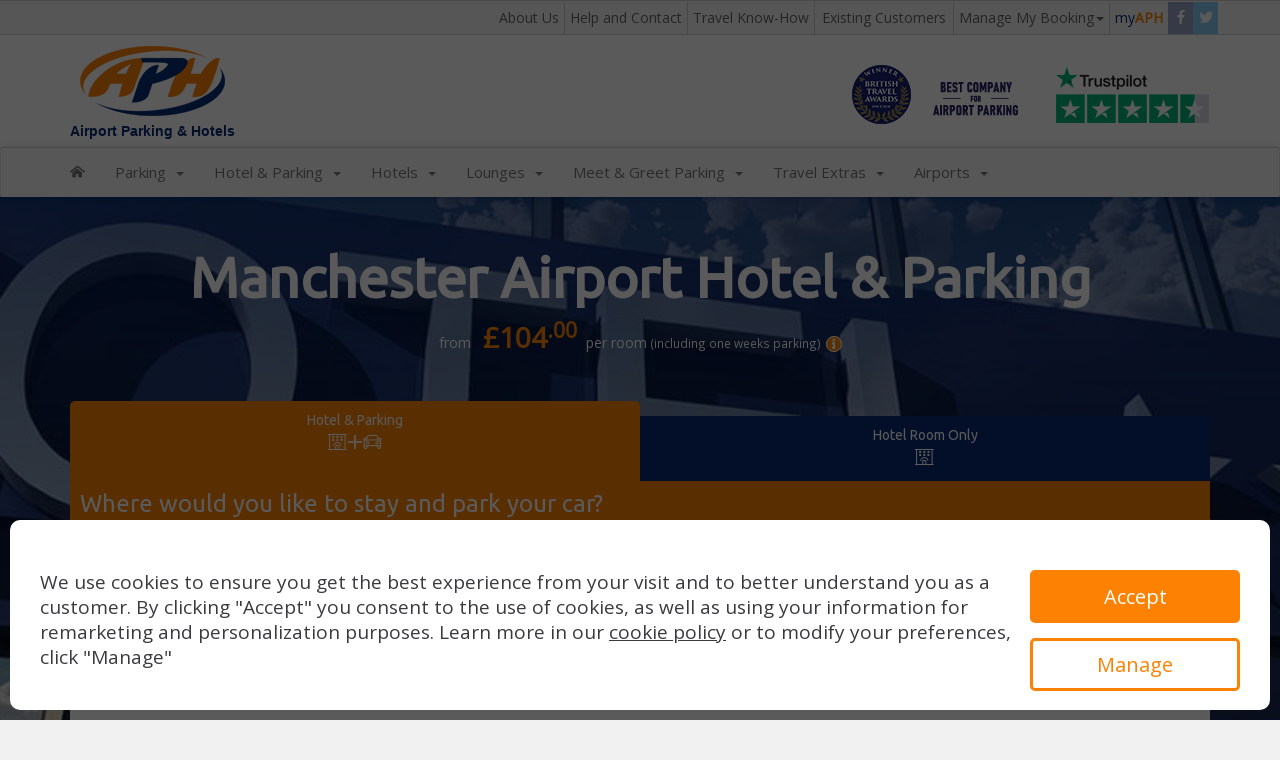

--- FILE ---
content_type: text/html; charset=UTF-8
request_url: https://www.aph.com/manchester-airport-hotels-and-parking.html?sorting_type=rating&sorting_direction=desc
body_size: 22029
content:
<!DOCTYPE html>
<!--[if IE 7 ]>
<html class="ie ie7"> <![endif]-->
<!--[if IE 8 ]>
<html class="ie ie8"> <![endif]-->
<!--[if IE 9 ]>
<html class="ie ie9"> <![endif]-->
<!--[if (gt IE 9)|!(IE)]><!-->
<html lang="en"> <!--<![endif]-->
<head>
<meta http-equiv="Content-type" content="text/html; charset=UTF-8"><meta http-equiv="X-UA-Compatible" content="IE=edge"><meta name="viewport" content="width=device-width, initial-scale=1.0"><meta name="format-detection" content="telephone=no"><meta name="apple-mobile-web-app-capable" content="yes"><link rel="dns-prefetch" href="https://static.aph.com"/><link rel="dns-prefetch" href="https://bat.bing.com"/><link rel="dns-prefetch" href="https://static.aphcdn.com"/><link rel="dns-prefetch" href="https://bat.bing.com"/><link rel="dns-prefetch" href="https://ampcid.google.com"/><link rel="dns-prefetch" href="https://fonts.googleapis.com"/><link rel="dns-prefetch" href="https://fonts.gstatic.com"/><link rel="dns-prefetch" href="https://www.googletagmanager.com"/><link rel="dns-prefetch" href="https://www.google-analytics.com"/><link rel="dns-prefetch" href="https://cdn.sunrise.aph.com"/><link rel="dns-prefetch" href="https://trk.sunrise.aph.com"/><meta name="msapplication-TileColor" content="#da532c"><meta name="theme-color" content="#092c74"><link rel="apple-touch-icon" sizes="180x180" href="/apple-touch-icon.png.pagespeed.ce.IhuNl6ee-c.png"><link rel="icon" type="image/png" sizes="32x32" href="/favicon-32x32.png.pagespeed.ce.1S1zv39w5x.png"><link rel="icon" type="image/png" sizes="16x16" href="/favicon-16x16.png.pagespeed.ce.mfqgJJAshU.png"><link rel="manifest" href="/site.webmanifest">
<title>Manchester Airport Hotels with Parking | Park & Stay Deals | APH</title><meta name="description" content="Compare Manchester Airport hotels with parking. On and off-airport options, secure parking and easy transfers. Book online with APH."><link href="https://www.aph.com/manchester-airport-hotels-and-parking.html" rel="canonical"/><link href="https://www.aph.com/amp/manchester-airport-hotels-and-parking.html" rel="amphtml"/><meta property="og:title" content="Manchester Airport Hotels with Parking | Park & Stay Deals | APH"/><meta property="og:description" content="Compare Manchester Airport hotels with parking. On and off-airport options, secure parking and easy transfers. Book online with APH."/><meta property="og:url" content="https://www.aph.com/manchester-airport-hotels-and-parking.html"/><meta property="og:site_name" content="APH - Airport Parking and Hotels"/><meta property="og:image" content="https://www.aph.com/assets/images/logo-head.png"/>
<meta property="product:category" content="PACKAGE"/><meta property="product:category" content="MAN"/>
<link rel="stylesheet" href="/assets/css/prod/core.20240417_201616.css"><style>.ui-datepicker-multi .ui-datepicker-group table{margin-right:6px!important}.ui-datepicker-group-last .ui-datepicker-calendar{margin-left:2%!important}</style><!--[if lt IE 10]><link rel="stylesheet" href="/assets/css/aph-ie.css"><link rel="stylesheet" href="/assets/css/aph-ie.1.css"><![endif]--><noscript><style type="text/css">#preloader,#preloaderinFrame,.preloader {display: none !important;}</style></noscript><!--[if lt IE 10]><script src="/assets/js/ie/html5shiv.min.js"></script><script src="/assets/js/ie/respond.min.js"></script><![endif]--><style type="text/css">@media screen and (min-width: 481px) {.bg-parallax {background: url('/assets/images/layout/header/package-header-image.jpg');}}</style><style>article.package .mql-rating-box .mql-title, article.bf-result-thumbnail-2 .mql-rating-box .mql-title,article.parking.table-view .mql-rating-box .mql-title{display: inline-block !important;padding-left: 10px !important;padding-top: 4px;vertical-align: middle;}.mql-rating-box{border-radius: 5px;position: relative;margin-left: auto;margin-right: auto;max-width: 400px;/*width: 175px;*/padding: 4px;border: solid 1px #ccc;text-align: center;background-color: #fff;}}.mql-rating-box .mql-title   {font-size: 14px;/*line-height: 30px;*/}.mql-rating-box-nobg {}.mql-stars {vertical-align: middle;padding-top: 3px;--star-size: 24px;--star-color: #c1c1c1;--star-background: #fc0;--percent: calc(var(--rating) / 5 * 100%);display: inline-block;font-size: var(--star-size);font-family: Times;line-height: 1;}.mql-stars::before {content: '★★★★★';letter-spacing: -2px;background: linear-gradient(90deg, var(--star-background) var(--percent), var(--star-color) var(--percent));-webkit-background-clip: text;-webkit-text-fill-color: transparent;}</style>
<script src="/assets/js/library/require.js"></script><script>var disable_gfont = false;requirejs(['/assets/js/common.20250808_123232.js'], function (common) {requirejs(['app/package-list.20250808_123232']);});</script>
<!--[if (gt IE 8)|!(IE)]><!-->
<script>(function(w,d,s,l,i){w[l]=w[l]||[];w[l].push({'gtm.start':
    new Date().getTime(),event:'gtm.js'});var f=d.getElementsByTagName(s)[0],
    j=d.createElement(s),dl=l!='dataLayer'?'&l='+l:'';j.async=true;j.src=
    'https://www.googletagmanager.com/gtm.js?id='+i+dl;f.parentNode.insertBefore(j,f);
    })(window,document,'script','dataLayer','GTM-5X55GK9');</script>
<!--<![endif]-->
<script> !function(){var i="analytics",analytics=window[i]=window[i]||[];if(!analytics.initialize)if(analytics.invoked)window.console&&console.error&&console.error("Segment snippet included twice.");else{analytics.invoked=!0;analytics.methods=["trackSubmit","trackClick","trackLink","trackForm","pageview","identify","reset","group","track","ready","alias","debug","page","screen","once","off","on","addSourceMiddleware","addIntegrationMiddleware","setAnonymousId","addDestinationMiddleware","register"];analytics.factory=function(e){return function(){if(window[i].initialized)return window[i][e].apply(window[i],arguments);var n=Array.prototype.slice.call(arguments);if(["track","screen","alias","group","page","identify"].indexOf(e)>-1){var c=document.querySelector("link[rel='canonical']");n.push({__t:"bpc",c:c&&c.getAttribute("href")||void 0,p:location.pathname,u:location.href,s:location.search,t:document.title,r:document.referrer})}n.unshift(e);analytics.push(n);return analytics}};for(var n=0;n<analytics.methods.length;n++){var key=analytics.methods[n];analytics[key]=analytics.factory(key)}analytics.load=function(key,n){var t=document.createElement("script");t.type="text/javascript";t.async=!0;t.setAttribute("data-global-segment-analytics-key",i);t.src="https://cdn.segment.com/analytics.js/v1/" + key + "/analytics.min.js";var r=document.getElementsByTagName("script")[0];r.parentNode.insertBefore(t,r);analytics._loadOptions=n};analytics._writeKey="qAQtmAXL9JiAlNTrJqz6dR1whvYde2bx";;analytics.SNIPPET_VERSION="5.2.0"; analytics.load("qAQtmAXL9JiAlNTrJqz6dR1whvYde2bx"); analytics.page(); }}(); </script>
</head>
<body data-gtm-page="AIRPORT_PRODUCT_TYPE" data-gtm-product-type="PACKAGE" data-gtm-airport-code="MAN" data-gtm-user="GUEST">
<!--[if (gt IE 8)|!(IE)]><!-->
<noscript><iframe src="https://www.googletagmanager.com/ns.html?id=GTM-5X55GK9" height="0" width="0" style="display:none;visibility:hidden"></iframe></noscript>
<!--<![endif]-->
<noscript><div class="alert-banner"><div class="container"><span class="title">JavaScript is turned off!</span><br/><div class="content">It seems that your JavaScript is turned off. For the best possible experience we recommend to turn on JavaScript and refresh the page. <br/>If for some reason you want to keep JavaScript turned off, but make a booking or know more about our products, we recommend calling our call centre at the below phone number:<br/><br/><a href="tel:+441342859442" class="btn btn-lg btn-primary"><span class="icon-phone mar-right" aria-hidden="true"></span>01342859442</a></div></div></div></noscript><!--[if lt IE 8 ]><div class="alert-banner"><div class="container"><span aria-hidden="true" class=" icon-infomation-circle fa-4x"></span><span class="title">Outdated internet browser</span><br/><div class="content">It seems that you have an outdated Internet Explorer browser. Please consider updating it in order to have the best possible experience.<br/>If for some reason you want to keep this browser, but make a booking or know more about our products, we recommend calling our call centre at the below phone number:<br/><br/><a href="tel:+441342859442" class="btn btn-lg btn-primary" ><span class="icon-phone mar-right" aria-hidden="true"></span>01342859442</a></div></div></div><![endif]--><div id="preloader" class="not-loaded"><div class="tb-cell"><div class="page-loading"><div></div><p>Loading</p></div></div></div>
<nav class="navbar-top hidden-xs"><h2>Top navigation</h2><div class="container"><div class="row"><ul><li><a href="/about-us.html">About Us</a></li><li><a href="/help-and-contact.html">Help and Contact</a></li><li><a target="_blank" rel="nofollow noopener" href="https://www.aph.com/community/">Travel Know-How</a></li><li><div class="nav-popover" role="button" data-toggle="popover" tabindex="0" data-placement="bottom" data-html="true" data-container="body" title="Existing Customers" data-content="<div class='js_customer_discount_wrapper'><label class='text'>Access your customer discount.</label><input class='form-control js_customer_discount_request_email' type='email' name='email' placeholder='Enter your email '/><span class='error small hidden js_customer_discount_response_wrapper'><span class='icon-problem mar-right-sm'></span><span class='js_customer_discount_response_message'></span></span><button type='submit' class='btn btn-secondary pull-right js_customer_discount_request_button' data-request-text='Checking...' data-default-text='Access now'>Access now</button></div>">Existing Customers</div></li><li class="dropdown mmb"><a href="#" class="dropdown-toggle" data-toggle="dropdown" role="button" aria-haspopup="true" aria-expanded="false">Manage My Booking<span class="caret"></span></a><ul class="dropdown-menu"><li><a href="/myaph/login"><span class="icon-user"></span> Login / Register</a></li><li><a href="/myaph/login" rel="noopener"><span class="icon-edit"></span> Manage My Booking</a></li></ul></li><li><a href="/myaph/login"><span class="text-secondary">my</span><span class="text-primary text-strong">APH</span></a></li><li class="facebook"><a href="https://www.facebook.com/AirportParkingHotels" target="_blank" rel="noopener"><span class="icon-facebook" aria-hidden="true"></span></a></li><li class="twitter"><a href="https://twitter.com/aphparking" target="_blank" rel="noopener"><span class="icon-twitter" aria-hidden="true"></span></a></li></ul></div></div></nav>
<div class="header" role="banner"><div class="container"><div class="row"><div class="col-xs-12"><div class="logo"><a href="/"><img class="img-responsive" alt="APH" src="/assets/images/logo-head.png.pagespeed.ce.hU9WKYmk9u.png"/></a><span class="site-title">Airport Parking &amp; Hotels</span></div><a href="https://uk.trustpilot.com/review/www.aph.com" target="_blank" rel="noopener" title="View more about Trustpilot"><div class="reevoo reevoo-97 single hidden-xs"></div></a><a href="/about-us.html" title="View more about us"><div class="reevoo reevoo-97 bta hidden-xs"></div></a></div></div></div></div>
<nav id="js_main-navigation" class="navbar navbar-default"><h2>Main navigation</h2><div id="js_main-navigation-container" class="container"><div class="navbar-header"><a class="nav-logo" id="js_nav-logo" href="/"><img src="/assets/images/logo-head.png.pagespeed.ce.hU9WKYmk9u.png" class="img-responsive" alt="Airport parking and hotels"></a><a id="js_nav-phone" class="nav-phone" href="tel:+441342859442"><span class="icon-phone mar-right-sm" aria-hidden="true"></span>01342859442</a><button type="button" class="navbar-toggle collapsed" data-toggle="collapse" data-target="#navbar" aria-expanded="false" aria-controls="navbar"><span class="sr-only">Toggle navigation</span><span class="icon-bar"></span><span class="icon-bar"></span><span class="icon-bar"></span></button></div><div id="navbar" class="navbar-collapse collapse"><ul class="nav navbar-nav"><li><a href="/"><span class="icon-home" aria-hidden="true"></span></a></li><li class="dropdown"><a href="#" class="dropdown-toggle" data-toggle="dropdown" role="button" aria-haspopup="true" aria-expanded="false">Parking<span class="caret"></span></a><ul class="dropdown-menu"><li><div class="js_dropdown-menu-container container"><div class="row"><div class="nav-section col-md-3"><span class="nav-section-title">London</span><ul><li><a href="/gatwick-airport-parking.html">Gatwick Airport Parking</a></li><li><a href="/heathrow-airport/parking/">Heathrow Airport Parking</a></li><li><a href="/luton-airport-parking.html">Luton Airport Parking</a></li><li><a href="/stansted-airport/parking/">Stansted Airport Parking</a></li><li><a href="/southend-airport-parking.html">Southend Airport Parking</a></li></ul></div><div class="nav-section col-md-3"><span class="nav-section-title">North</span><ul><li><a href="/leeds-bradford-airport-parking.html">Leeds Bradford Airport Parking</a></li><li><a href="/liverpool-airport-parking.html">Liverpool Airport Parking</a></li><li><a href="/manchester-airport-parking.html">Manchester Airport Parking</a></li><li><a href="/newcastle-airport-parking.html">Newcastle Airport Parking</a></li></ul></div><div class="nav-section col-md-3"><span class="nav-section-title">Scotland</span><ul><li><a href="/aberdeen-airport-parking.html">Aberdeen Airport Parking</a></li><li><a href="/edinburgh-airport-parking.html">Edinburgh Airport Parking</a></li><li><a href="/glasgow-airport-parking.html">Glasgow Airport Parking</a></li></ul></div><div class="nav-section col-md-3"><span class="nav-section-title">Port Parking</span><ul><li><a href="/dover-port/parking/">Dover Port Parking</a></li><li><a href="/southampton-port-parking.html">Southampton Port Parking</a></li></ul></div></div><div class="row"><div class="nav-section col-md-3"><span class="nav-section-title">South</span><ul><li><a href="/bristol-airport-parking.html">Bristol Airport Parking</a></li><li><a href="/exeter-airport-parking.html">Exeter Airport Parking</a></li></ul></div><div class="nav-section col-md-3"><span class="nav-section-title">Midlands</span><ul><li><a href="/birmingham-airport/parking/">Birmingham Airport Parking</a></li><li><a href="/east-midlands-airport-parking.html">East Midlands Airport Parking</a></li></ul></div><div class="nav-section col-md-3"><span class="nav-section-title">Wales</span><ul><li><a href="/cardiff-airport-parking.html">Cardiff Airport Parking</a></li></ul></div></div><div class="row"></div></div></li></ul></li><li class="dropdown"><a href="#" class="dropdown-toggle" data-toggle="dropdown" role="button" aria-haspopup="true" aria-expanded="false">Hotel & Parking<span class="caret"></span></a><ul class="dropdown-menu"><li><div class="js_dropdown-menu-container container"><div class="row"><div class="nav-section col-md-3"><span class="nav-section-title">London</span><ul><li><a href="/gatwick-airport-hotels-and-parking.html">Gatwick Airport Hotel & Parking</a></li><li><a href="/heathrow-airport/hotels-and-parking/">Heathrow Airport Hotel & Parking</a></li><li><a href="/luton-airport-hotels-and-parking.html">Luton Airport Hotel & Parking</a></li></ul></div><div class="nav-section col-md-3"><span class="nav-section-title">North</span><ul><li><a href="/manchester-airport-hotels-and-parking.html">Manchester Airport Hotel & Parking</a></li></ul></div><div class="nav-section col-md-3"><span class="nav-section-title">Scotland</span><ul><li><a href="/aberdeen-airport-hotels-and-parking.html">Aberdeen Airport Hotel & Parking</a></li><li><a href="/glasgow-airport-hotels-and-parking.html">Glasgow Airport Hotel & Parking</a></li></ul></div><div class="nav-section col-md-3"><span class="nav-section-title">South</span><ul><li><a href="/bristol-airport-hotels-and-parking.html">Bristol Airport Hotel & Parking</a></li><li><a href="/exeter-airport-hotels-and-parking.html">Exeter Airport Hotel & Parking</a></li></ul></div></div><div class="row"><div class="nav-section col-md-3"><span class="nav-section-title">Midlands</span><ul><li><a href="/birmingham-airport/hotels-and-parking/">Birmingham Airport Hotel & Parking</a></li></ul></div></div></div></li></ul></li><li class="dropdown"><a href="#" class="dropdown-toggle" data-toggle="dropdown" role="button" aria-haspopup="true" aria-expanded="false">Hotels<span class="caret"></span></a><ul class="dropdown-menu"><li><div class="js_dropdown-menu-container container"><div class="row"><div class="nav-section col-md-3"><span class="nav-section-title">London</span><ul><li><a href="/gatwick-airport-hotels.html">Gatwick Airport Hotels</a></li><li><a href="/heathrow-airport/hotels/">Heathrow Airport Hotels</a></li><li><a href="/stansted-airport/hotels/">Stansted Airport Hotels</a></li></ul></div><div class="nav-section col-md-3"><span class="nav-section-title">North</span><ul><li><a href="/manchester-airport-hotels.html">Manchester Airport Hotels</a></li></ul></div><div class="nav-section col-md-3"><span class="nav-section-title">Scotland</span><ul><li><a href="/edinburgh-airport-hotels.html">Edinburgh Airport Hotels</a></li><li><a href="/glasgow-airport-hotels.html">Glasgow Airport Hotels</a></li></ul></div><div class="nav-section col-md-3"><span class="nav-section-title">Midlands</span><ul><li><a href="/birmingham-airport/hotels/">Birmingham Airport Hotels</a></li></ul></div></div><div class="row"><div class="nav-section col-md-3"><span class="nav-section-title">Wales</span><ul><li><a href="/cardiff-airport/hotels/">Cardiff Airport Hotels</a></li></ul></div></div></div></li></ul></li><li class="dropdown"><a href="#" class="dropdown-toggle" data-toggle="dropdown" role="button" aria-haspopup="true" aria-expanded="false">Lounges<span class="caret"></span></a><ul class="dropdown-menu"><li><div class="js_dropdown-menu-container container"><div class="row"><div class="nav-section col-md-3"><span class="nav-section-title">Lounge Locations</span><ul><li><a href="/heathrow-airport/lounges/">Heathrow Airport Lounges</a></li><li><a href="/belfast-international-airport/lounges/">Belfast International Airport Lounges</a></li></ul></div><div class="nav-section col-md-3"><span class="nav-section-title">Rest of the UK</span><ul><li><a href="/travel-extras/lounge-pass.html">Rest of the UK</a></li></ul></div><div class="nav-section col-md-3"><span class="nav-section-title">European Lounges</span><ul><li><a href="/travel-extras/lounge-pass.html">European Lounges</a></li></ul></div><div class="nav-section col-md-3"><span class="nav-section-title">Rest of the World</span><ul><li><a href="/travel-extras/lounge-pass.html">Rest of the world</a></li></ul></div></div><div class="row"></div></div></li></ul></li><li class="dropdown"><a href="#" class="dropdown-toggle" data-toggle="dropdown" role="button" aria-haspopup="true" aria-expanded="false">Meet & Greet Parking<span class="caret"></span></a><ul class="dropdown-menu"><li><div class="js_dropdown-menu-container container"><div class="row"><div class="nav-section col-md-3"><span class="nav-section-title">London</span><ul><li><a href="/meet-and-greet-parking-gatwick-airport.html">Gatwick Airport Meet & Greet Parking</a></li><li><a href="/heathrow-airport/parking/meet-and-greet-parking.html">Heathrow Airport Meet & Greet Parking</a></li><li><a href="/meet-and-greet-parking-luton-airport.html">Luton Airport Meet & Greet Parking</a></li><li><a href="/stansted-airport/parking/meet-and-greet-parking.html">Stansted Airport Meet & Greet Parking</a></li></ul></div><div class="nav-section col-md-3"><span class="nav-section-title">North</span><ul><li><a href="/meet-and-greet-parking-liverpool-airport.html">Liverpool Airport Meet & Greet Parking</a></li><li><a href="/manchester-airport-meet-and-greet-parking.html">Manchester Airport Meet & Greet Parking</a></li><li><a href="/newcastle-airport-meet-and-greet-parking.html">Newcastle Airport Meet & Greet Parking</a></li></ul></div><div class="nav-section col-md-3"><span class="nav-section-title">South</span><ul><li><a href="/meet-and-greet-bristol-airport-parking.html">Bristol Airport Meet & Greet Parking</a></li></ul></div><div class="nav-section col-md-3"><span class="nav-section-title">Midlands</span><ul><li><a href="/birmingham-airport/parking/meet-and-greet-parking.html">Birmingham Airport Meet & Greet Parking</a></li><li><a href="/meet-and-greet-parking-east-midlands-airport.html">East Midlands Airport Meet & Greet Parking</a></li></ul></div></div><div class="row"></div></div></li></ul></li><li class="dropdown"><a href="#" class="dropdown-toggle" data-toggle="dropdown" role="button" aria-haspopup="true" aria-expanded="false">Travel Extras<span class="caret"></span></a><ul class="dropdown-menu narrow"><li><div class="js_dropdown-menu-container container"><div class="row"><div class="nav-section col-sm-12 pad-x-0"><ul><li><a href="/travel-extras/car-hire.html">Car Hire</a></li><li><a href="/travel-extras/travel-insurance.html">Travel Insurance</a></li><li><a href="/travel-extras/airport-transfers.html">Airport Transfers</a></li></ul></div></div></div></li></ul></li><li class="dropdown"><a href="#" class="dropdown-toggle" data-toggle="dropdown" role="button" aria-haspopup="true" aria-expanded="false">Airports<span class="caret"></span></a><ul class="dropdown-menu"><li><div class="js_dropdown-menu-container container"><div class="row"><div class="nav-section col-md-3"><span class="nav-section-title">London</span><ul><li><a href="/gatwick-airport/">Gatwick Airport</a></li><li><a href="/heathrow-airport/">Heathrow Airport</a></li><li><a href="/luton-airport/">Luton Airport</a></li><li><a href="/stansted-airport/">Stansted Airport</a></li><li><a href="/southend-airport/">Southend Airport</a></li></ul></div><div class="nav-section col-md-3"><span class="nav-section-title">North</span><ul><li><a href="/durham-tees-valley-airport/">Durham Tees Airport</a></li><li><a href="/robin-hood-doncaster-sheffield-airport/">Doncaster Sheffield Airport</a></li><li><a href="/leeds-bradford-airport/">Leeds Bradford Airport</a></li><li><a href="/liverpool-john-lennon-airport/">Liverpool Airport</a></li><li><a href="/manchester-airport/">Manchester Airport</a></li><li><a href="/newcastle-airport/">Newcastle Airport</a></li></ul></div><div class="nav-section col-md-3"><span class="nav-section-title">Scotland</span><ul><li><a href="/aberdeen-airport/">Aberdeen Airport</a></li><li><a href="/edinburgh-airport/">Edinburgh Airport</a></li><li><a href="/glasgow-airport/">Glasgow Airport</a></li><li><a href="/glasgow-prestwick-airport/">Prestwick Airport</a></li></ul></div><div class="nav-section col-md-3"><span class="nav-section-title">Port</span><ul><li><a href="/dover-port/">Dover Port</a></li><li><a href="/southampton-port/">Southampton Port</a></li></ul></div></div><div class="row"><div class="nav-section col-md-3"><span class="nav-section-title">South</span><ul><li><a href="/bournemouth-airport/">Bournemouth Airport</a></li><li><a href="/bristol-airport/">Bristol Airport</a></li><li><a href="/exeter-airport/">Exeter Airport</a></li></ul></div><div class="nav-section col-md-3"><span class="nav-section-title">Midlands</span><ul><li><a href="/birmingham-airport/">Birmingham Airport</a></li><li><a href="/east-midlands-airport/">East Midlands Airport</a></li></ul></div><div class="nav-section col-md-3"><span class="nav-section-title">Wales</span><ul><li><a href="/cardiff-airport/">Cardiff Airport</a></li></ul></div></div><div class="row"></div></div></li></ul></li><li class="visible-xs"><a href="/about-us.html">About Us</a></li><li class="visible-xs"><a href="/help-and-contact.html">Help and Contact</a></li><li class="visible-xs"><a href="https://www.aph.com/community/">Travel Know-How</a></li><li class="visible-xs visible-sm"><a href="#" data-toggle="modal" data-target="#existing-customers-modal">Existing Customers</a></li><li class="dropdown visible-xs visible-sm"><a href="#" class="dropdown-toggle" data-toggle="dropdown" role="button" aria-expanded="false">Manage my booking <span class="caret"></span></a><ul class="dropdown-menu"><li class="container"><div class="row"><div class="nav-section"><ul><li><a href="/myaph/login"><span class="icon-user"></span> Login / Register</a></li><li><a href="/myaph/login" rel="noopener"><span class="icon-edit"></span> Manage My Booking</a></li></ul></div></div></li></ul></li><li class="visible-xs visible-sm"><a href="/myaph/login"><span class="text-secondary">my</span><span class="text-primary text-strong myaph-primary">APH</span></a></li></ul></div></div></nav><div class="modal fade" id="existing-customers-modal" tabindex="-1" role="dialog"><div class="modal-dialog" role="document"><div class="modal-content"><div class="modal-header"><button type="button" class="close" data-dismiss="modal" aria-label="Close"><span aria-hidden="true">&times;</span></button><p class="modal-title">Existing Customers</p></div><div class="modal-body clearfix"><div class="nav-modal"><div class="js_customer_discount_wrapper"><label class='text'>Access your customer discount.</label><input class='form-control js_customer_discount_request_email' type="email" name='email' placeholder='Enter your email '/><span class='error small js_customer_discount_response_wrapper hidden'><span class='icon-problem mar-right-sm'></span><span class='js_customer_discount_response_message'></span></span><button type='submit' class='btn btn-secondary pull-right js_customer_discount_request_button'>Access now</button></div></div></div></div></div></div>
<div class="sub-banner variation"><div class="bg-parallax"></div><div class="container"><div class="row"><div class="col-xs-12"><h1 class="title">Manchester Airport Hotel & Parking</h1></div><div class="col-xs-12"><div class="banner-price">from<span class="price">&nbsp;&pound;104<sup>.00</sup></span><span>&nbsp;per room</span><span class="small">&nbsp;(including one weeks parking)</span><span class="icon-information mar-left-sm icon" aria-hidden="true" data-toggle="tooltip-w-title" data-placement="top" data-html="true" data-container="body" data-title="" data-original-title="<div class='title'><span>Price based on car park stay from:</span></div><div class='content'><span>Holiday Inn Express Manchester Airport with APH Park and Ride</span><span>17 Feb 2026 - 25 Feb 2026</span></div>"></span></div></div><div class="modal fade" id="js_parking-offer-modal" tabindex="-1" role="dialog" aria-labelledby="parkingOfferTitle"><div class="modal-dialog" role="document"><div class="modal-content"><div class="modal-header"><button type="button" class="close" data-dismiss="modal" aria-label="Close"><span aria-hidden="true">&times;</span></button><p class="modal-title" id="parkingOfferTitle">Hotel Parking from £3 per day</p></div><div class="modal-body"><p class="text">Valid for packages with APH Park &amp; Ride Manchester for arrivals unto and including 31st March 2026 subject to availability</p></div></div></div></div><style>/* SIDE BANNERS – Enhanced Styling */.booking-side-banner {position: absolute;top: 50%;transform: translateY(-50%);width: 200px;padding: 30px 10px;text-align: center;text-decoration: none;border-radius: 10px;cursor: pointer;z-index: 3;/* 🔥 Funky gradient background */background: linear-gradient(135deg, #ffcf3a, #ff9b00);/* 🔥 Soft depth */box-shadow: 0 8px 18px rgba(0,0,0,0.18);border: none;transition: all 0.25s ease;}/* LEFT & RIGHT PLACEMENT */.booking-side-banner--left {right: 100%;margin-right: 10px;}.booking-side-banner--right {left: 100%;margin-left: 10px;}/* TEXT */.booking-side-banner__title {display: block;font-size: 18px;font-weight: 700;text-transform: uppercase;letter-spacing: 0.05em;color: #4b2900;margin-bottom: 6px;}/* 🔥 Bigger main price text */.booking-side-banner__price {display: block;font-size: 28px;font-weight: 900;color: #fff;}.booking-side-banner .per-day {font-size: 14px;font-weight: 600;color: #4b2900;margin-left: 2px;}/* HOVER EFFECT – glow + lift */.booking-side-banner:hover {transform: translateY(-50%) scale(1.06);box-shadow: 0 12px 25px rgba(0,0,0,0.28);background: linear-gradient(135deg, #ffe059, #ffad1a);text-decoration: none;}.booking-side-banner__tc{font-size: 11px;display: block;color: #000;padding-top: 10px;font-weight: 400;}/* Mobile: hide banners */@media (max-width: 1600px) {.booking-side-banner {display: none;}}</style><div class="booking-form-holder col-xs-12"><div id="booking-form" class="booking-form"><input id="js_terminal_id" type="hidden" value=""/><ul id="js_tab-tabs" class="tabs-cat clearfix text-center"><li class="gtmTab cate-item pad-x-0 col-xs-6 active " data-gtm-tab-type="BOOKING_FORM" data-gtm-type="PACKAGE"><a data-toggle="tab" data-tab="package" href="#form-package"><div class="pad-bottom-sm">Hotel &amp; Parking</div><span class="icon-hotel fa-lg" aria-hidden="true"></span><span class="icon-plus" aria-hidden="true"></span><span class="icon-car fa-lg" aria-hidden="true"></span></a></li><li class="gtmTab cate-item pad-x-0 col-xs-6 " data-gtm-tab-type="BOOKING_FORM" data-gtm-type="HOTELS"><a data-toggle="tab" data-tab="hotel" href="#form-hotel"><div class="pad-bottom-sm">Hotel Room Only</div><span class="icon-hotel fa-lg" aria-hidden="true"></span></a></li></ul><div id="tab-content" class="tab-content"><div role="tabpanel" id="form-package" class="tab-pane  form-cn  package condensed  active in  "><form action="/search/package/" class="form-search clearfix"><div class="display-block clearfix"><p class="tab-title ">Where would you like to stay and park your car?</p><input class="js_voucher-code" type="hidden" name="voucher_code" value=""/></div><input class="js_agent-code" type="hidden" name="agent_code" value="APH"/><input type="hidden" name="search_type" value="hp"/><div class="form-field field-select field-width-md "><label>Airport</label><select id="js_airport-select-package" name="airport_code"><option value="ABZ">Aberdeen</option><option value="BHX">Birmingham</option><option value="BRS">Bristol</option><option value="CWL">Cardiff</option><option value="EMA">East Midlands</option><option value="EDI">Edinburgh</option><option value="EXT">Exeter</option><option value="LGW" data-terminals="true">Gatwick</option><option value="GLA">Glasgow</option><option value="LHR" data-terminals="true">Heathrow</option><option value="LBA">Leeds Bradford</option><option value="LPL">Liverpool</option><option value="LTN">Luton</option><option value="MAN" selected data-terminals="true">Manchester</option><option value="NCL">Newcastle</option><option value="SOP">Southampton Port</option><option value="SEN">Southend</option><option value="STN">Stansted</option></select></div><div id="js_airport-terminal-package" class="form-field field-select field-width-sm "><label>Terminal</label><select name="airport_terminal"></select></div><div class="form-field field-date field-width-sm mobile-w-50 "><label>Stay Date</label><input name="stay_date" type="text" placeholder="Select Date" class="field-input calendar-input js_date-from" readonly aria-haspopup="true" aria-expanded="true" value="27 Jan 2026" data-minDate="" data-maxDate=""></div><div class="form-field field-date field-width-sm mobile-w-50 "><label>Car Collection</label><input name="car_collection_date" type="text" placeholder="Select Date" class="field-input calendar-input js_date-to" value="04 Feb 2026" data-maxDate=""></div><div class="form-field field-select field-width-xs mobile-w-33"><label>Rooms</label><select class="js_booking-form-roomPax-trigger" name="number_rooms"><option value="1" selected>1</option><option value="2">2</option><option value="3">3</option><option value="more">more</option></select></div><div class="form-field field-select field-width-xs mobile-w-33 "><label>Adults</label><select class="js_booking-form-adults" name="number_adults"><option value="1">1</option><option value="2" selected="selected">2</option><option value="3">3</option><option value="4">4</option></select></div><div class="form-field field-select field-width-xs mobile-w-33 "><label>Children</label><select class="js_booking-form-children" name="number_children"><option value="0" selected="selected">0</option><option value="1">1</option><option value="2">2</option><option value="3">3</option><option value="4">4</option><option value="5">5</option></select></div><div class="form-field field-select field-width-xs"><label>Vehicles</label><select class="js_booking-form-modal-trigger" name="number_vehicles"><option value="1" selected>1</option><option value="2">2</option><option value="3">3</option><option value="more">more</option></select></div><div class="form-submit field-width-sm"><button type="submit" class="gtmLink btn btn-secondary for-submit _jsGetAQuote" data-gtm-link-type="SEARCH_RESULTS">Search</button></div></form></div>
<div role="tabpanel" id="form-hotel" class=" tab-pane  form-cn form-fields-7 "><form action="/search/hotel/" class="form-search clearfix"><div class="display-block clearfix"><p class="tab-title ">Where would you like to stay?</p><input class="js_voucher-code" type="hidden" name="voucher_code" value=""/></div><input class="js_agent-code" type="hidden" name="agent_code" value="APH"/><input type="hidden" name="search_type" value="ho"/><div class="form-field field-select "><label>Airport</label><select id="js_airport-select-hotel" name="airport_code"><option value="ABZ">Aberdeen</option><option value="BHX">Birmingham</option><option value="BRS">Bristol</option><option value="CWL">Cardiff</option><option value="EMA">East Midlands</option><option value="EDI">Edinburgh</option><option value="EXT">Exeter</option><option value="LGW" data-terminals="true">Gatwick</option><option value="GLA">Glasgow</option><option value="LHR" data-terminals="true">Heathrow</option><option value="LBA">Leeds Bradford</option><option value="LPL">Liverpool</option><option value="LTN">Luton</option><option value="MAN" selected data-terminals="true">Manchester</option><option value="NCL">Newcastle</option><option value="SOP">Southampton Port</option><option value="SEN">Southend</option><option value="STN">Stansted</option></select></div><div id="js_airport-terminal-hotel" class="form-field field-select "><label>Terminal</label><select name="airport_terminal"></select></div><div class="form-field field-date"><label>Stay Date</label><input name="stay_date" type="text" placeholder="Select Date" class="field-input calendar-input js_date-from" readonly aria-haspopup="true" aria-expanded="true" value="27 Jan 2026" data-minDate="" data-maxDate=""></div><div class="form-field field-select field-width-xs mobile-w-33"><label>Rooms</label><select class="js_booking-form-roomPax-trigger" name="number_rooms"><option value="1" selected>1</option><option value="2">2</option><option value="3">3</option><option value="more">more</option></select></div><div class="form-field field-select field-width-xs mobile-w-33"><label>Adults</label><select class="js_booking-form-adults" name="number_adults"><option value="1">1</option><option value="2" selected>2</option><option value="3">3</option><option value="4">4</option></select></div><div class="form-field field-select field-width-xs mobile-w-33"><label>Children</label><select class="js_booking-form-children" name="number_children"><option value="0" selected>0</option><option value="1">1</option><option value="2">2</option><option value="3">3</option><option value="4">4</option><option value="5">5</option></select></div><div class="form-submit"><button type="submit" class="gtmLink btn btn-secondary for-submit _jsGetAQuote" data-gtm-link-type="SEARCH_RESULTS">Search</button></div></form></div>
</div><div class="modal fade" id="js_booking-form-info" tabindex="-1" role="dialog"><div class="modal-dialog" role="document"><div class="modal-content"><div class="modal-header"><button id="js_booking-form-modal-close" type="button" class="close" data-dismiss="modal" aria-label="Close"><span aria-hidden="true">&times;</span></button><p class="modal-title">Need to book more?</p></div><div class="modal-body booking-form clearfix"><p class="title">Please Contact Call Centre</p><p>It appears you may be travelling in a group – please contact our call centre where we’ll be able to give you the best possible prices for your requirements.</p><a href="tel:01342859442" class="btn btn-primary"><span class="icon-phone mar-right-sm" aria-hidden="true"></span>01342859442</a>
</div></div></div></div><div class="modal fade" id="js_booking-form-error" tabindex="-1" role="dialog"><div class="modal-dialog" role="document"><div class="modal-content"><div class="modal-header error"><button type="button" class="close" data-dismiss="modal" aria-label="Close"><span class="text-danger" aria-hidden="true">&times;</span></button><p class="modal-title"><span class="icon-problem mar-right-sm" aria-hidden="true"></span>Incorrect parking times</p></div><div class="modal-body error"><p class="title error">Please check your requested parking times!</p><p class="text">We think the times you have entered may be incorrect. Please change the times and try again,</p><button type="button" class="btn btn-danger" data-dismiss="modal" aria-label="Close">Close</button></div></div></div></div></div><a href="#" class="booking-side-banner booking-side-banner--left" data-toggle="modal" data-target="#js_parking-offer-modal"><span class="booking-side-banner__title">Hotel Parking</span><span class="booking-side-banner__price">from £3<span class="per-day"> per day</span><span class="booking-side-banner__tc">T's & C's apply</span></span></a><a href="#" class="booking-side-banner booking-side-banner--right" data-toggle="modal" data-target="#js_parking-offer-modal"><span class="booking-side-banner__title">Hotel Parking</span><span class="booking-side-banner__price">from £3<span class="per-day"> per day</span><span class="booking-side-banner__tc">T's & C's apply</span></span></a></div></div></div></div>
<div class="container" role="main">
<div class="page-content-wrapper variation">
<nav class="row" aria-label="Breadcrumb"><h2 class="seo-title">Breadcrumbs</h2><div class="col-xs-12"><div class="breadcrumb-wrapper"><ul class="breadcrumb" itemscope itemtype="https://schema.org/BreadcrumbList"><li itemprop="itemListElement" itemscope itemtype="https://schema.org/ListItem"><a itemprop="item" href="/"><span itemprop="name">Home</span></a><meta itemprop="position" content="1"/></li><li itemprop="itemListElement" itemscope itemtype="https://schema.org/ListItem"><a itemprop="item" href="/manchester-airport/"><span itemprop="name">Manchester Airport</span></a><meta itemprop="position" content="2"/></li><li itemprop="itemListElement" itemscope itemtype="https://schema.org/ListItem" class="active"><a itemprop="item" href="https://www.aph.com/manchester-airport-hotels-and-parking.html"><span itemprop="name">Hotel & Parking</span></a><meta itemprop="position" content="3"/></li></ul></div></div></nav>
<div class="row mar-x-0">
<div class="page-header secondary">
<h2 class="title">Manchester Airport Hotel & Parking</h2>
<p>Booking a Manchester Airport hotel and parking package is one of the easiest ways to reduce hassle and save money before you travel. With a wide range of hotels located close to the terminals, you can enjoy a comfortable night&rsquo;s sleep and arrive at the airport relaxed and ready for your trip.</p>
<p>At APH, we specialise in airport parking and hotels, with over 45 years of experience helping customers travel with confidence. Our Manchester Airport hotel and parking packages combine trusted hotels with secure parking options, giving you a smooth, stress-free start and finish to your journey.</p>
</div>
<div class="col-sm-12">
<div id="js_tabbed-navigation" class="tabbed-navigation">
<div class="js_tabbed-scroller-left tabbed-scroller tabbed-scroller-left pull-right">
<span class="icon-arrow-right" aria-hidden="true"></span>
</div>
<div class="js_tabbed-scroller-right tabbed-scroller tabbed-scroller-right pull-right">
<span class="icon-arrow-left" aria-hidden="true"></span>
</div>
<div id="js_tabbed-scroller-nav-wrapper" class="tabbed-scroller-nav-wrapper">
<ul id="js_tabbed-scroller-nav" class="nav nav-tabs tabbed-scroller-nav" role="tablist">
<li class="js_first-tab active" role="presentation"><a href="#hotel-and-parking-options" aria-controls="hotel-and-parking-options" role="tab" data-toggle="tab">Hotel and Parking Options</a></li>
<li class="" role="presentation"><a href="#map-view" aria-controls="map-view" role="tab" data-toggle="tab">Map View</a></li>
</ul>
</div>
</div>
<div id="js_tabbed-navigation-content" class="tab-content tabbed-navigation-content">
<div role="tabpanel" class="js_first-tab-pane active js_tab-pane tab-pane " id="hotel-and-parking-options">
<div class="extra-content-wrapper">
<div class="extra-content-block">
<div class="row">
<div class="col-sm-12">
<div id="offcanvas-wrapper" class="closed clearfix">
<div id="offcanvas-sidebar" class="clearfix">
<aside class="search-sidebar clearfix"><h2 class="seo-title">Simplify Search </h2><form action="/manchester-airport-hotels-and-parking.html" method="get"><input name="sorting_type" type="hidden" value="rating"><input name="sorting_direction" type="hidden" value="desc"><div class="col-sm-6 col-md-6 col-lg-12 widget-sidebar-wrapper"><div class="widget-sidebar first-widget"><h3 class="title-sidebar">Star rating</h3><ul class="widget-ul widget-rate"><li><div class="field-checkbox"><input name="rating_5" id="rating-5" type="checkbox" value="1"><label for="rating-5">&nbsp;</label></div><div class="group-star"><span class="icon-star"></span><span class="icon-star"></span><span class="icon-star"></span><span class="icon-star"></span><span class="icon-star"></span></div>5 Stars</li><li><div class="field-checkbox"><input name="rating_4" id="rating-4" type="checkbox" value="1"><label for="rating-4">&nbsp;</label></div><div class="group-star"><span class="icon-star"></span><span class="icon-star"></span><span class="icon-star"></span><span class="icon-star"></span></div>4 Stars</li><li><div class="field-checkbox"><input name="rating_3" id="rating-3" type="checkbox" value="1"><label for="rating-3">&nbsp;</label></div><div class="group-star"><span class="icon-star"></span><span class="icon-star"></span><span class="icon-star"></span></div>3 Stars</li></ul></div></div><div class="col-sm-6 col-md-6 col-lg-12 widget-sidebar-wrapper"><div class="widget-sidebar"><h3 class="title-sidebar">Price <span>(per week)</span></h3><div class="slider-sidebar price-slider"><input type="text" name="price" class="range" data-min-price="104" data-max-price="193" value="104,193"/></div></div></div><div class="col-sm-12 col-md-12 col-lg-12 widget-sidebar-wrapper"><div class="widget-sidebar"><h3 class="title-sidebar with-spacing">Hotel facilities</h3><ul class="widget-ul facilities clearfix"><li><div class="field-checkbox"><input name="24h_reception" id="24h_reception" type="checkbox" value="1"><label for="24h_reception">24-hour reception</label></div></li><li><div class="field-checkbox"><input name="baggage_storage" id="baggage_storage" type="checkbox" value="1"><label for="baggage_storage">Baggage storage</label></div></li><li><div class="field-checkbox"><input name="bar" id="bar" type="checkbox" value="1"><label for="bar">Bar</label></div></li><li><div class="field-checkbox"><input name="breakfast_included" id="breakfast_included" type="checkbox" value="1"><label for="breakfast_included">Breakfast included</label></div></li><li><div class="field-checkbox"><input name="business_facilities" id="business_facilities" type="checkbox" value="1"><label for="business_facilities">Business facilities</label></div></li><li><div class="field-checkbox"><input name="airport_shuttle" id="airport_shuttle" type="checkbox" value="1"><label for="airport_shuttle">Chargeable Airport shuttle</label></div></li><li><div class="field-checkbox"><input name="wifi_cat4" id="wifi_cat4" type="checkbox" value="1"><label for="wifi_cat4">Chargeable WiFi </label></div></li><li><div class="field-checkbox"><input name="childrens_play_area_cat4" id="childrens_play_area_cat4" type="checkbox" value="1"><label for="childrens_play_area_cat4">Children&apos;s play area</label></div></li><li><div class="field-checkbox"><input name="coffee_shop" id="coffee_shop" type="checkbox" value="1"><label for="coffee_shop">Coffee shop</label></div></li><li><div class="field-checkbox"><input name="breakfast" id="breakfast" type="checkbox" value="1"><label for="breakfast">Complimentary breakfast</label></div></li><li><div class="field-checkbox"><input name="concierge" id="concierge" type="checkbox" value="1"><label for="concierge">Concierge</label></div></li><li><div class="field-checkbox"><input name="disabled_facility_cat4" id="disabled_facility_cat4" type="checkbox" value="1"><label for="disabled_facility_cat4">Disabled facilities</label></div></li><li><div class="field-checkbox"><input name="family_friendly" id="family_friendly" type="checkbox" value="1"><label for="family_friendly">Family friendly
</label></div></li><li><div class="field-checkbox"><input name="free_wifi_cat4" id="free_wifi_cat4" type="checkbox" value="1"><label for="free_wifi_cat4">Free WiFi</label></div></li><li><div class="field-checkbox"><input name="gym" id="gym" type="checkbox" value="1"><label for="gym">Gym facilities</label></div></li><li><div class="field-checkbox"><input name="high_chairs" id="high_chairs" type="checkbox" value="1"><label for="high_chairs">High chairs available
</label></div></li><li><div class="field-checkbox"><input name="kids_eat_free" id="kids_eat_free" type="checkbox" value="1"><label for="kids_eat_free">Kids eat free (terms apply)</label></div></li><li><div class="field-checkbox"><input name="kids_menu" id="kids_menu" type="checkbox" value="1"><label for="kids_menu">Kids' menu
</label></div></li><li><div class="field-checkbox"><input name="laundry_facilities" id="laundry_facilities" type="checkbox" value="1"><label for="laundry_facilities">Laundry facilities</label></div></li><li><div class="field-checkbox"><input name="leisure_facilities_nearby" id="leisure_facilities_nearby" type="checkbox" value="1"><label for="leisure_facilities_nearby">Leisure facilities nearby
</label></div></li><li><div class="field-checkbox"><input name="lift" id="lift" type="checkbox" value="1"><label for="lift">Lift</label></div></li><li><div class="field-checkbox"><input name="lounge_area" id="lounge_area" type="checkbox" value="1"><label for="lounge_area">Lounge area
</label></div></li><li><div class="field-checkbox"><input name="off_airport_cat4" id="off_airport_cat4" type="checkbox" value="1"><label for="off_airport_cat4">Off-airport</label></div></li><li><div class="field-checkbox"><input name="on_airport_cat4" id="on_airport_cat4" type="checkbox" value="1"><label for="on_airport_cat4">On-airport</label></div></li><li><div class="field-checkbox"><input name="outside_terrace" id="outside_terrace" type="checkbox" value="1"><label for="outside_terrace">Outside Terrace</label></div></li><li><div class="field-checkbox"><input name="print" id="print" type="checkbox" value="1"><label for="print">Printer facilities
</label></div></li><li><div class="field-checkbox"><input name="restaurant" id="restaurant" type="checkbox" value="1"><label for="restaurant">Restaurant</label></div></li></ul></div></div><div class="col-sm-12 pad-x-0"><div class="widget-sidebar"><div class="widget-filter"><input type="submit" class="btn btn-secondary stroke" value="Filter Results"></div></div></div></form></aside>
</div>
<div id="offcanvas-content" class="clearfix">
<a id="menu-toggle" class="menu-toggle"><span class="icon-holder"></span>
<div class="tooltip right" role="tooltip">
<div class="tooltip-arrow"></div>
<div id="menu-toggle-text" class="tooltip-inner">Show filters</div>
</div>
</a>
<h2>Looking for Manchester Airport Accommodation and Parking?</h2>
<p>We make travelling to and from Manchester Airport simple. By booking your hotel and parking together, you can take care of everything in advance -&nbsp;from where you&rsquo;ll leave your car to where you&rsquo;ll stay the night before you fly.<br/>
Our park and stay packages combine carefully selected on-airport and off-airport hotels with secure parking facilities at Manchester Airport.</p>
<p>Our park and stay packages offer a variety of benefits, including:</p>
<ul>
<li>Convenient and secure parking</li>
<li>Easy transfers to and from the airport</li>
<li>Comfortable hotel accommodation</li>
<li>Great value compared to booking separately</li>
<li>Flexible options to suit all budgets</li>
<li>Trusted hotels close to the terminals</li>
</ul>
<p>We offer a range of options to suit different budgets and travel needs, from affordable overnight stays to more premium airport hotels.</p>
<p>Book your park and stay package today and make your next trip to Manchester Airport stress-free!</p>
<p><section id="on-airport-hotel" class="product-table-wrapper hotel-table pad-top-0 mar-top-0"><div class="row"><div class="col-xs-12 pad-x-0"><table class="table table-hover table-striped table-bordered"><thead><tr><th class="hotel col-md-6">Hotel</th><th class="customer-rating col-md-2"><div class="table-sort"><div class="table-sort-text">Customer Rating</div><div class="table-sort-icons" data-toggle="tooltip-w-title" data-placement="top" data-container="body" data-html="true" title="<div class='title'><span>Customer rating sorting</span></div><div class='content'><span>Sort customer rating in <strong>&and;</strong> ascending or <br/> <strong>&or;</strong> descending order</span></div>"><a href="/manchester-airport-hotels-and-parking.html?sorting_type=rating&sorting_direction=asc#on-airport-hotel"><span class="icon-arrow-up inactive" aria-hidden="true"></span></a><span class="icon-arrow-down active" aria-hidden="true"></span></div></div></th><th class="distance-to-airport col-md-1">Distance to Airport</th><th class="parking-options col-md-1">Parking Options</th><th class="product-price col-md-2"><div class="table-sort"><div class="table-sort-text">Price From<small> (including one weeks parking)</small></div><div class="table-sort-icons" data-toggle="tooltip-w-title" data-placement="top" data-container="body" data-html="true" title="<div class='title'><span>Price sorting</span></div><div class='content'><span>Sort prices in <strong>&and;</strong> ascending or <br/> <strong>&or;</strong> descending order</span></div>"><a href="/manchester-airport-hotels-and-parking.html?sorting_type=price&sorting_direction=asc#on-airport-hotel"><span class="icon-arrow-up inactive" aria-hidden="true"></span></a><a href="/manchester-airport-hotels-and-parking.html?sorting_type=price&sorting_direction=desc#on-airport-hotel"><span class="icon-arrow-down inactive" aria-hidden="true"></span></a></div></div></th></tr></thead><tbody><tr class="gtmSiteItem" data-gtm-name="Holiday Inn" data-gtm-id="2462" data-gtm-price="160.33" data-gtm-brand="Aimbridge Hotels" data-gtm-variant="" data-gtm-rating="4.7"><td class="hotel"><figure class="product-image"><a class="gtmLink" data-gtm-link-type="SITE_DETAILS" href="/manchester-airport/hotels-and-parking/holiday-inn-manchester-airport.html"><img class="img-responsive js_img-mobile-hide" data-src="//static.aphcdn.com/images/400/200/3/5094/Holiday-Inn-Holiday-In1.png" alt="Holiday Inn Holiday In(1)"/></a><a data-product-type-master-constant="PACKAGE" data-title="Holiday Inn" data-site_code="MANH91PKG" data-prev-site-id="2491" data-next-site-id="2550" href="/manchester-airport/hotels-and-parking/holiday-inn-manchester-airport.html" target="_blank" data-site-id="2462" class="hidden-xs more-information-modal js_more_information_modal_click">More Information <span class=" icon-external-link" aria-hidden="true"></span></a></figure><div class="product-details"><a class="gtmLink title" data-gtm-link-type="SITE_DETAILS" href="/manchester-airport/hotels-and-parking/holiday-inn-manchester-airport.html">Holiday Inn</a><div class="hotel-star"><span class="icon-star" aria-hidden="true"></span><span class="icon-star" aria-hidden="true"></span><span class="icon-star" aria-hidden="true"></span><span class="icon-star" aria-hidden="true"></span></div><div class="hotel-address"><span class="small icon-map-pointer" aria-hidden="true"></span><span class="small">1 Palma Avenue, Manchester Airport, M90 4ZY</span></div><div class="hotel-features"><span class="fa-lg icon-24h-reception feature-ttip" aria-hidden="true" data-container="body" data-toggle="tooltip-generic" data-original-title="24-hour reception in operation"></span><span class="fa-lg icon-restaurant feature-ttip" aria-hidden="true" data-container="body" data-toggle="tooltip-generic" data-original-title="Restaurant available for guests"></span><span class="fa-lg icon-coffee-shop feature-ttip" aria-hidden="true" data-container="body" data-toggle="tooltip-generic" data-original-title="Coffee shop available for guests"></span><span class="fa-lg icon-family-friendly feature-ttip" aria-hidden="true" data-container="body" data-toggle="tooltip-generic" data-original-title="Family friendly hotel"></span></div></div></td><td class="customer-rating"><div class="mql-rating-box-nobg" title="4.7 Stars - 75 Reviews"><div class="mql-stars" style="--rating: 4.7;" aria-label="4.7 Stars - 75 Reviews"></div><div class="mql-title"><small><span>(75 Reviews)</small></div></div></td><td class="distance-to-airport">On-Airport</td><td class="parking-options"><span class="single-option" data-toggle="tooltip-w-title-2" data-placement="top" data-container="body" data-html="true" title="<div class='title'><span>Available with parking at</span></div><div class='content'><span>APH Park and Ride from <strong>£149.67<br/></strong></span><span>Manchester Airport Drop & Go from <strong>£200.66<br/></strong></span><span>Meet & Greet Terminal 3 from <strong>£216.66<br/></strong></span><span>Meet & Greet Terminal 2 from <strong>£236.66</strong></span></div>">4</span></td><td class="product-price"><span class="price">&pound;160<sup>.33</sup><span class="icon-information" aria-hidden="true" data-toggle="tooltip-w-title" data-placement="top" data-container="body" data-html="true" data-original-title="<div class='title'><span>Price based on hotel and parking stay from:</span></div><div class='content'><span>17 Feb 2026 - 25 Feb 2026</span></div>"></span></span></td></tr><tr class="gtmSiteItem" data-gtm-name="Tribe Hotel" data-gtm-id="2550" data-gtm-price="120.33" data-gtm-brand="Aimbridge Hotels" data-gtm-variant="" data-gtm-rating="4.5"><td class="hotel"><figure class="product-image"><a class="gtmLink" data-gtm-link-type="SITE_DETAILS" href="/manchester-airport/hotels-and-parking/tribe-hotel-manchester-airport-with-parking.html"><img class="img-responsive js_img-mobile-hide" data-src="//static.aphcdn.com/images/400/200/3/6437/Tribe-Manchester-Manchester-Airport-Tribe.png" alt="Tribe Manchester Manchester Airport Tribe"/></a><a data-product-type-master-constant="PACKAGE" data-title="Tribe Hotel" data-site_code="MANM40PKG" data-prev-site-id="2462" data-next-site-id="2557" href="/manchester-airport/hotels-and-parking/tribe-hotel-manchester-airport-with-parking.html" target="_blank" data-site-id="2550" class="hidden-xs more-information-modal js_more_information_modal_click">More Information <span class=" icon-external-link" aria-hidden="true"></span></a></figure><div class="product-details"><a class="gtmLink title" data-gtm-link-type="SITE_DETAILS" href="/manchester-airport/hotels-and-parking/tribe-hotel-manchester-airport-with-parking.html">Tribe Hotel</a><div class="hotel-star"><span class="icon-star" aria-hidden="true"></span><span class="icon-star" aria-hidden="true"></span><span class="icon-star" aria-hidden="true"></span><span class="icon-star" aria-hidden="true"></span></div><div class="hotel-address"><span class="small icon-map-pointer" aria-hidden="true"></span><span class="small">Airport, Manchester, M90 3PD</span></div><div class="hotel-features"><span class="fa-lg icon-free-wifi-cat4 feature-ttip" aria-hidden="true" data-container="body" data-toggle="tooltip-generic" data-original-title="Free WiFi is available to customers"></span><span class="fa-lg icon-restaurant feature-ttip" aria-hidden="true" data-container="body" data-toggle="tooltip-generic" data-original-title="Restaurant available for guests"></span><span class="fa-lg icon-coffee-shop feature-ttip" aria-hidden="true" data-container="body" data-toggle="tooltip-generic" data-original-title="Coffee shop available for guests"></span></div></div></td><td class="customer-rating"><div class="mql-rating-box-nobg" title="4.5 Stars - 69 Reviews"><div class="mql-stars" style="--rating: 4.5;" aria-label="4.5 Stars - 69 Reviews"></div><div class="mql-title"><small><span>(69 Reviews)</small></div></div></td><td class="distance-to-airport">On-Airport</td><td class="parking-options"><span class="single-option" data-toggle="tooltip-w-title-2" data-placement="top" data-container="body" data-html="true" title="<div class='title'><span>Available with parking at</span></div><div class='content'><span>APH Park and Ride from <strong>£120.33<br/></strong></span><span>Manchester Airport Drop & Go from <strong>£171.32<br/></strong></span><span>Meet & Greet Terminal 3 from <strong>£187.32<br/></strong></span><span>Meet & Greet Terminal 2 from <strong>£207.32</strong></span></div>">4</span></td><td class="product-price"><span class="price">&pound;120<sup>.33</sup><span class="icon-information" aria-hidden="true" data-toggle="tooltip-w-title" data-placement="top" data-container="body" data-html="true" data-original-title="<div class='title'><span>Price based on hotel and parking stay from:</span></div><div class='content'><span>17 Feb 2026 - 25 Feb 2026</span></div>"></span></span></td></tr><tr class="gtmSiteItem" data-gtm-name="Tribe Hotel with Breakfast" data-gtm-id="2557" data-gtm-price="147.00" data-gtm-brand="Aimbridge Hotels" data-gtm-variant="" data-gtm-rating="4.5"><td class="hotel"><figure class="product-image"><a class="gtmLink" data-gtm-link-type="SITE_DETAILS" href="/manchester-airport/hotels-and-parking/manchester-airport-tribe-hotel-breakfast-parking-deal.html"><img class="img-responsive js_img-mobile-hide" data-src="//static.aphcdn.com/images/400/200/3/6669/Tribe-Hotel-With-Breakfast-Manchester-Airport-Tribe.png" alt="Tribe Hotel With Breakfast Manchester Airport Tribe"/></a><a data-product-type-master-constant="PACKAGE" data-title="Tribe Hotel with Breakfast" data-site_code="MANM47PKG" data-prev-site-id="2550" data-next-site-id="2519" href="/manchester-airport/hotels-and-parking/manchester-airport-tribe-hotel-breakfast-parking-deal.html" target="_blank" data-site-id="2557" class="hidden-xs more-information-modal js_more_information_modal_click">More Information <span class=" icon-external-link" aria-hidden="true"></span></a></figure><div class="product-details"><a class="gtmLink title" data-gtm-link-type="SITE_DETAILS" href="/manchester-airport/hotels-and-parking/manchester-airport-tribe-hotel-breakfast-parking-deal.html">Tribe Hotel with Breakfast</a><div class="hotel-star"><span class="icon-star" aria-hidden="true"></span><span class="icon-star" aria-hidden="true"></span><span class="icon-star" aria-hidden="true"></span><span class="icon-star" aria-hidden="true"></span></div><div class="hotel-address"><span class="small icon-map-pointer" aria-hidden="true"></span><span class="small">Airport, Manchester, M90 3PD</span></div><div class="hotel-features"><span class="fa-lg icon-free-wifi-cat4 feature-ttip" aria-hidden="true" data-container="body" data-toggle="tooltip-generic" data-original-title="Free WiFi is available to customers"></span><span class="fa-lg icon-restaurant feature-ttip" aria-hidden="true" data-container="body" data-toggle="tooltip-generic" data-original-title="Restaurant available for guests"></span><span class="fa-lg icon-coffee-shop feature-ttip" aria-hidden="true" data-container="body" data-toggle="tooltip-generic" data-original-title="Coffee shop available for guests"></span></div></div></td><td class="customer-rating"><div class="mql-rating-box-nobg" title="4.5 Stars - 69 Reviews"><div class="mql-stars" style="--rating: 4.5;" aria-label="4.5 Stars - 69 Reviews"></div><div class="mql-title"><small><span>(69 Reviews)</small></div></div></td><td class="distance-to-airport">On-Airport</td><td class="parking-options"><span class="single-option" data-toggle="tooltip-w-title-2" data-placement="top" data-container="body" data-html="true" title="<div class='title'><span>Available with parking at</span></div><div class='content'><span>APH Park and Ride from <strong>£147.00<br/></strong></span><span>Manchester Airport Drop & Go from <strong>£197.99<br/></strong></span><span>Meet & Greet Terminal 3 from <strong>£213.99<br/></strong></span><span>Meet & Greet Terminal 2 from <strong>£233.99</strong></span></div>">4</span></td><td class="product-price"><span class="price">&pound;147<sup>.00</sup><span class="icon-information" aria-hidden="true" data-toggle="tooltip-w-title" data-placement="top" data-container="body" data-html="true" data-original-title="<div class='title'><span>Price based on hotel and parking stay from:</span></div><div class='content'><span>17 Feb 2026 - 25 Feb 2026</span></div>"></span></span></td></tr><tr class="gtmSiteItem" data-gtm-name="Crowne Plaza Manchester Airport" data-gtm-id="2519" data-gtm-price="139.00" data-gtm-brand="Crowne Plaza Manchester Airport" data-gtm-variant="" data-gtm-rating="4.4"><td class="hotel"><figure class="product-image"><a class="gtmLink" data-gtm-link-type="SITE_DETAILS" href="/manchester-airport/hotels-and-parking/crowne-plaza-hotel-manchester-airport.html"><img class="img-responsive js_img-mobile-hide" data-src="//static.aphcdn.com/images/400/200/3/6000/Crowne-Plaza-Manchester-Airport-Manchester-Airport-Crowne-Plaza.png" alt="Crowne Plaza Manchester Airport Manchester Airport Crowne Plaza"/></a><a data-product-type-master-constant="PACKAGE" data-title="Crowne Plaza Manchester Airport" data-site_code="MANM32PKG" data-prev-site-id="2557" data-next-site-id="2202" href="/manchester-airport/hotels-and-parking/crowne-plaza-hotel-manchester-airport.html" target="_blank" data-site-id="2519" class="hidden-xs more-information-modal js_more_information_modal_click">More Information <span class=" icon-external-link" aria-hidden="true"></span></a></figure><div class="product-details"><a class="gtmLink title" data-gtm-link-type="SITE_DETAILS" href="/manchester-airport/hotels-and-parking/crowne-plaza-hotel-manchester-airport.html">Crowne Plaza Manchester Airport</a><div class="hotel-star"><span class="icon-star" aria-hidden="true"></span><span class="icon-star" aria-hidden="true"></span><span class="icon-star" aria-hidden="true"></span><span class="icon-star" aria-hidden="true"></span></div><div class="hotel-address"><span class="small icon-map-pointer" aria-hidden="true"></span><span class="small">Ringway Road, Manchester, M90 3NS</span></div><div class="hotel-features"><span class="fa-lg icon-free-wifi-cat4 feature-ttip" aria-hidden="true" data-container="body" data-toggle="tooltip-generic" data-original-title="Free WiFi is available to customers"></span><span class="fa-lg icon-24h-reception feature-ttip" aria-hidden="true" data-container="body" data-toggle="tooltip-generic" data-original-title="24-hour reception in operation"></span><span class="fa-lg icon-restaurant feature-ttip" aria-hidden="true" data-container="body" data-toggle="tooltip-generic" data-original-title="Restaurant available for guests"></span></div></div></td><td class="customer-rating"><div class="mql-rating-box-nobg" title="4.4 Stars - 5 Reviews"><div class="mql-stars" style="--rating: 4.4;" aria-label="4.4 Stars - 5 Reviews"></div><div class="mql-title"><small><span>(5 Reviews)</small></div></div></td><td class="distance-to-airport">On-Airport</td><td class="parking-options"><span class="single-option" data-toggle="tooltip-w-title-2" data-placement="top" data-container="body" data-html="true" title="<div class='title'><span>Available with parking at</span></div><div class='content'><span>APH Park and Ride from <strong>£139.00<br/></strong></span><span>Manchester Airport Drop & Go from <strong>£190.99<br/></strong></span><span>Meet & Greet Terminal 3 from <strong>£206.99<br/></strong></span><span>Meet & Greet Terminal 2 from <strong>£221.99</strong></span></div>">4</span></td><td class="product-price"><span class="price">&pound;139<sup>.00</sup><span class="icon-information" aria-hidden="true" data-toggle="tooltip-w-title" data-placement="top" data-container="body" data-html="true" data-original-title="<div class='title'><span>Price based on hotel and parking stay from:</span></div><div class='content'><span>17 Feb 2026 - 25 Feb 2026</span></div>"></span></span></td></tr><tr class="gtmSiteItem" data-gtm-name="Holiday Inn Express Manchester Airport" data-gtm-id="2202" data-gtm-price="104.00" data-gtm-brand="Manchester Holiday Inn Express" data-gtm-variant="" data-gtm-rating="4.3"><td class="hotel"><figure class="product-image"><a class="gtmLink" data-gtm-link-type="SITE_DETAILS" href="/manchester-airport/hotels-and-parking/holiday-inn-express-manchester-airport.html"><img class="img-responsive js_img-mobile-hide" data-src="//static.aphcdn.com/images/400/200/3/1424/Holiday-Inn-Express-Manchester-Airport-Logo.png" alt="Holiday Inn Express Manchester Airport Logo"/><figcaption class="logo-badge-block"><span class="icon-croissant-coffee"></span><span class="small">Breakfast included</span></figcaption></a><a data-product-type-master-constant="PACKAGE" data-title="Holiday Inn Express Manchester Airport" data-site_code="MANH85PKG" data-prev-site-id="2519" data-next-site-id="2468" href="/manchester-airport/hotels-and-parking/holiday-inn-express-manchester-airport.html" target="_blank" data-site-id="2202" class="hidden-xs more-information-modal js_more_information_modal_click">More Information <span class=" icon-external-link" aria-hidden="true"></span></a></figure><div class="product-details"><a class="gtmLink title" data-gtm-link-type="SITE_DETAILS" href="/manchester-airport/hotels-and-parking/holiday-inn-express-manchester-airport.html">Holiday Inn Express Manchester Airport</a><span class="logo-badge-string small visible-sm visible-xs"><span class="icon-croissant-coffee mar-right-sm"></span>Breakfast included</span><div class="hotel-star"><span class="icon-star" aria-hidden="true"></span><span class="icon-star" aria-hidden="true"></span><span class="icon-star" aria-hidden="true"></span></div><div class="hotel-address"><span class="small icon-map-pointer" aria-hidden="true"></span><span class="small">Runger Lane, Manchester, M90 5DL</span></div><div class="hotel-features"><span class="fa-lg icon-free-wifi-cat4 feature-ttip" aria-hidden="true" data-container="body" data-toggle="tooltip-generic" data-original-title="Free WiFi is available to customers"></span><span class="fa-lg icon-breakfast feature-ttip" aria-hidden="true" data-container="body" data-toggle="tooltip-generic" data-original-title="Breakfast included with room"></span><span class="fa-lg icon-24h-reception feature-ttip" aria-hidden="true" data-container="body" data-toggle="tooltip-generic" data-original-title="24-hour reception in operation"></span><span class="fa-lg icon-restaurant feature-ttip" aria-hidden="true" data-container="body" data-toggle="tooltip-generic" data-original-title="Restaurant available for guests"></span></div></div></td><td class="customer-rating"><div class="mql-rating-box-nobg" title="4.3 Stars - 386 Reviews"><div class="mql-stars" style="--rating: 4.3;" aria-label="4.3 Stars - 386 Reviews"></div><div class="mql-title"><small><span>(386 Reviews)</small></div></div></td><td class="distance-to-airport"><span class="dist-text">10 Minutes</span></td><td class="parking-options"><span class="single-option" data-toggle="tooltip-w-title-2" data-placement="top" data-container="body" data-html="true" title="<div class='title'><span>Available with parking at</span></div><div class='content'><span>APH Park and Ride from <strong>£104.00<br/></strong></span><span>Manchester Airport Drop & Go from <strong>£155.99<br/></strong></span><span>Meet & Greet Terminal 3 from <strong>£171.99<br/></strong></span><span>Meet & Greet Terminal 2 from <strong>£186.99</strong></span></div>">4</span></td><td class="product-price"><span class="price">&pound;104<sup>.00</sup><span class="icon-information" aria-hidden="true" data-toggle="tooltip-w-title" data-placement="top" data-container="body" data-html="true" data-original-title="<div class='title'><span>Price based on hotel and parking stay from:</span></div><div class='content'><span>17 Feb 2026 - 25 Feb 2026</span></div>"></span></span></td></tr><tr class="gtmSiteItem" data-gtm-name="Best Western Plus Pinewood" data-gtm-id="2468" data-gtm-price="131.14" data-gtm-brand="Best Western Plus Pinewood" data-gtm-variant="" data-gtm-rating="4.3"><td class="hotel"><figure class="product-image"><a class="gtmLink" data-gtm-link-type="SITE_DETAILS" href="/manchester-airport/hotels-and-parking/best-western-pinewood-hotel-manchester-airport-with-parking.html"><img class="img-responsive js_img-mobile-hide" data-src="//static.aphcdn.com/images/400/200/3/5306/Best-Western-Pinewood-Manchester-Airport-Best-Western-Pinewood-Manchester-Logo.png" alt="Best Western Pinewood Manchester Airport Best Western Pinewood Manchester Logo"/></a><a data-product-type-master-constant="PACKAGE" data-title="Best Western Plus Pinewood" data-site_code="MANM07PKG" data-prev-site-id="2202" data-next-site-id="529" href="/manchester-airport/hotels-and-parking/best-western-pinewood-hotel-manchester-airport-with-parking.html" target="_blank" data-site-id="2468" class="hidden-xs more-information-modal js_more_information_modal_click">More Information <span class=" icon-external-link" aria-hidden="true"></span></a></figure><div class="product-details"><a class="gtmLink title" data-gtm-link-type="SITE_DETAILS" href="/manchester-airport/hotels-and-parking/best-western-pinewood-hotel-manchester-airport-with-parking.html">Best Western Plus Pinewood</a><div class="hotel-star"><span class="icon-star" aria-hidden="true"></span><span class="icon-star" aria-hidden="true"></span><span class="icon-star" aria-hidden="true"></span><span class="icon-star" aria-hidden="true"></span></div><div class="hotel-address"><span class="small icon-map-pointer" aria-hidden="true"></span><span class="small">Best Western Plus, Handforth, SK9 3LF</span></div><div class="hotel-features"><span class="fa-lg icon-free-wifi-cat4 feature-ttip" aria-hidden="true" data-container="body" data-toggle="tooltip-generic" data-original-title="Free WiFi is available to customers"></span><span class="fa-lg icon-restaurant feature-ttip" aria-hidden="true" data-container="body" data-toggle="tooltip-generic" data-original-title="Restaurant available for guests"></span><span class="fa-lg icon-family-friendly feature-ttip" aria-hidden="true" data-container="body" data-toggle="tooltip-generic" data-original-title="Family friendly hotel"></span></div></div></td><td class="customer-rating"><div class="mql-rating-box-nobg" title="4.3 Stars - 42 Reviews"><div class="mql-stars" style="--rating: 4.3;" aria-label="4.3 Stars - 42 Reviews"></div><div class="mql-title"><small><span>(42 Reviews)</small></div></div></td><td class="distance-to-airport"><span class="dist-text">10 Minutes</span></td><td class="parking-options"><span class="single-option" data-toggle="tooltip-w-title-2" data-placement="top" data-container="body" data-html="true" title="<div class='title'><span>Available with parking at</span></div><div class='content'><span>APH Park and Ride from <strong>£116.86<br/></strong></span><span>Manchester Airport Drop & Go from <strong>£168.85<br/></strong></span><span>Meet & Greet Terminal 3 from <strong>£184.85<br/></strong></span><span>Meet & Greet Terminal 2 from <strong>£199.85</strong></span></div>">4</span></td><td class="product-price"><span class="price">&pound;131<sup>.14</sup><span class="icon-information" aria-hidden="true" data-toggle="tooltip-w-title" data-placement="top" data-container="body" data-html="true" data-original-title="<div class='title'><span>Price based on hotel and parking stay from:</span></div><div class='content'><span>17 Feb 2026 - 25 Feb 2026</span></div>"></span></span></td></tr><tr class="gtmSiteItem" data-gtm-name="Doubletree by Hilton Manchester Airport" data-gtm-id="529" data-gtm-price="156.00" data-gtm-brand="Manchester Doubletree by Hilton " data-gtm-variant="" data-gtm-rating="4.3"><td class="hotel"><figure class="product-image"><a class="gtmLink" data-gtm-link-type="SITE_DETAILS" href="/manchester-airport/hotels-and-parking/hilton-manchester-airport.html"><img class="img-responsive js_img-mobile-hide" data-src="//static.aphcdn.com/images/400/200/3/4961/Doubletree-By-Hilton-Manchester-Airport-Untitled.jpg" alt="Doubletree By Hilton Manchester Airport Untitled"/></a><a data-product-type-master-constant="PACKAGE" data-title="Doubletree by Hilton Manchester Airport" data-site_code="MANH26PKG" data-prev-site-id="2468" data-next-site-id="2466" href="/manchester-airport/hotels-and-parking/hilton-manchester-airport.html" target="_blank" data-site-id="529" class="hidden-xs more-information-modal js_more_information_modal_click">More Information <span class=" icon-external-link" aria-hidden="true"></span></a></figure><div class="product-details"><a class="gtmLink title" data-gtm-link-type="SITE_DETAILS" href="/manchester-airport/hotels-and-parking/hilton-manchester-airport.html">Doubletree by Hilton Manchester Airport</a><div class="hotel-star"><span class="icon-star" aria-hidden="true"></span><span class="icon-star" aria-hidden="true"></span><span class="icon-star" aria-hidden="true"></span><span class="icon-star" aria-hidden="true"></span></div><div class="hotel-address"><span class="small icon-map-pointer" aria-hidden="true"></span><span class="small">Outwood Lane, Manchester, M90 4WP</span></div><div class="hotel-features"><span class="fa-lg icon-free-wifi-cat4 feature-ttip" aria-hidden="true" data-container="body" data-toggle="tooltip-generic" data-original-title="Free WiFi is available to customers"></span><span class="fa-lg icon-24h-reception feature-ttip" aria-hidden="true" data-container="body" data-toggle="tooltip-generic" data-original-title="24-hour reception in operation"></span><span class="fa-lg icon-restaurant feature-ttip" aria-hidden="true" data-container="body" data-toggle="tooltip-generic" data-original-title="Restaurant available for guests"></span><span class="fa-lg icon-family-friendly feature-ttip" aria-hidden="true" data-container="body" data-toggle="tooltip-generic" data-original-title="Family friendly hotel"></span></div></div></td><td class="customer-rating"><div class="mql-rating-box-nobg" title="4.3 Stars - 70 Reviews"><div class="mql-stars" style="--rating: 4.3;" aria-label="4.3 Stars - 70 Reviews"></div><div class="mql-title"><small><span>(70 Reviews)</small></div></div></td><td class="distance-to-airport"><span class="dist-text">5 Minutes</span></td><td class="parking-options"><span class="single-option" data-toggle="tooltip-w-title-2" data-placement="top" data-container="body" data-html="true" title="<div class='title'><span>Available with parking at</span></div><div class='content'><span>APH Park and Ride from <strong>£156.00<br/></strong></span><span>Manchester Airport Drop & Go from <strong>£206.99<br/></strong></span><span>Meet & Greet Terminal 3 from <strong>£222.99<br/></strong></span><span>Meet & Greet Terminal 2 from <strong>£242.99</strong></span></div>">4</span></td><td class="product-price"><span class="price">&pound;156<sup>.00</sup><span class="icon-information" aria-hidden="true" data-toggle="tooltip-w-title" data-placement="top" data-container="body" data-html="true" data-original-title="<div class='title'><span>Price based on hotel and parking stay from:</span></div><div class='content'><span>17 Feb 2026 - 25 Feb 2026</span></div>"></span></span></td></tr><tr class="gtmSiteItem" data-gtm-name="IBIS Budget" data-gtm-id="2466" data-gtm-price="123.00" data-gtm-brand="Aimbridge Hotels" data-gtm-variant="" data-gtm-rating="4.0"><td class="hotel"><figure class="product-image"><a class="gtmLink" data-gtm-link-type="SITE_DETAILS" href="/manchester-airport/hotels-and-parking/ibis-budget-manchester-airport-with-parking.html"><img class="img-responsive js_img-mobile-hide" data-src="//static.aphcdn.com/images/400/200/3/5308/IBIS-Budget-Manchester-Airport-IBIS-Budget-Copy1.png" alt="IBIS Budget Manchester Airport IBIS Budget Copy(1)"/></a><a data-product-type-master-constant="PACKAGE" data-title="IBIS Budget" data-site_code="MANH93PKG" data-prev-site-id="529" data-next-site-id="2491" href="/manchester-airport/hotels-and-parking/ibis-budget-manchester-airport-with-parking.html" target="_blank" data-site-id="2466" class="hidden-xs more-information-modal js_more_information_modal_click">More Information <span class=" icon-external-link" aria-hidden="true"></span></a></figure><div class="product-details"><a class="gtmLink title" data-gtm-link-type="SITE_DETAILS" href="/manchester-airport/hotels-and-parking/ibis-budget-manchester-airport-with-parking.html">IBIS Budget</a><div class="hotel-star"><span class="icon-star" aria-hidden="true"></span><span class="icon-star" aria-hidden="true"></span><span class="icon-star" aria-hidden="true"></span></div><div class="hotel-address"><span class="small icon-map-pointer" aria-hidden="true"></span><span class="small">3 Palma Avenue, Manchester Airport, M90 4ZY</span></div><div class="hotel-features"><span class="fa-lg icon-free-wifi-cat4 feature-ttip" aria-hidden="true" data-container="body" data-toggle="tooltip-generic" data-original-title="Free WiFi is available to customers"></span><span class="fa-lg icon-restaurant feature-ttip" aria-hidden="true" data-container="body" data-toggle="tooltip-generic" data-original-title="Restaurant available for guests"></span></div></div></td><td class="customer-rating"><div class="mql-rating-box-nobg" title="4.0 Stars - 98 Reviews"><div class="mql-stars" style="--rating: 4.0;" aria-label="4.0 Stars - 98 Reviews"></div><div class="mql-title"><small><span>(98 Reviews)</small></div></div></td><td class="distance-to-airport">On-Airport</td><td class="parking-options"><span class="single-option" data-toggle="tooltip-w-title-2" data-placement="top" data-container="body" data-html="true" title="<div class='title'><span>Available with parking at</span></div><div class='content'><span>APH Park and Ride from <strong>£123.00<br/></strong></span><span>Manchester Airport Drop & Go from <strong>£173.99<br/></strong></span><span>Meet & Greet Terminal 3 from <strong>£189.99<br/></strong></span><span>Meet & Greet Terminal 2 from <strong>£209.99</strong></span></div>">4</span></td><td class="product-price"><span class="price">&pound;123<sup>.00</sup><span class="icon-information" aria-hidden="true" data-toggle="tooltip-w-title" data-placement="top" data-container="body" data-html="true" data-original-title="<div class='title'><span>Price based on hotel and parking stay from:</span></div><div class='content'><span>17 Feb 2026 - 25 Feb 2026</span></div>"></span></span></td></tr><tr class="gtmSiteItem" data-gtm-name="Oddfellows on the Park" data-gtm-id="2491" data-gtm-price="192.75" data-gtm-brand="BrightStar Hospitality" data-gtm-variant="" data-gtm-rating=""><td class="hotel"><figure class="product-image"><a class="gtmLink" data-gtm-link-type="SITE_DETAILS" href="/manchester-airport/hotels-and-parking/oddfellows-on-the-park-with-parking-mancester-airport.html"><img class="img-responsive js_img-mobile-hide" data-src="//static.aphcdn.com/images/400/200/3/5700/Oddfellows-On-The-Park-With-APH-Manchester-Airport-Oddfellows.png" alt="Oddfellows On The Park With APH Manchester Airport Oddfellows"/></a><a data-product-type-master-constant="PACKAGE" data-title="Oddfellows on the Park" data-site_code="MANM27PKG" data-prev-site-id="2466" data-next-site-id="2462" href="/manchester-airport/hotels-and-parking/oddfellows-on-the-park-with-parking-mancester-airport.html" target="_blank" data-site-id="2491" class="hidden-xs more-information-modal js_more_information_modal_click">More Information <span class=" icon-external-link" aria-hidden="true"></span></a></figure><div class="product-details"><a class="gtmLink title" data-gtm-link-type="SITE_DETAILS" href="/manchester-airport/hotels-and-parking/oddfellows-on-the-park-with-parking-mancester-airport.html">Oddfellows on the Park</a><div class="hotel-star"><span class="icon-star" aria-hidden="true"></span><span class="icon-star" aria-hidden="true"></span><span class="icon-star" aria-hidden="true"></span><span class="icon-star" aria-hidden="true"></span><span class="icon-star" aria-hidden="true"></span></div><div class="hotel-address"><span class="small icon-map-pointer" aria-hidden="true"></span><span class="small">Bruntwood Park, Cheadle, SK8 1HX</span></div><div class="hotel-features"><span class="fa-lg icon-free-wifi-cat4 feature-ttip" aria-hidden="true" data-container="body" data-toggle="tooltip-generic" data-original-title="Free WiFi is available to customers"></span><span class="fa-lg icon-24h-reception feature-ttip" aria-hidden="true" data-container="body" data-toggle="tooltip-generic" data-original-title="24-hour reception in operation"></span><span class="fa-lg icon-restaurant feature-ttip" aria-hidden="true" data-container="body" data-toggle="tooltip-generic" data-original-title="Restaurant available for guests"></span></div></div></td><td class="customer-rating"><div class="mql-rating-box"><div class="mql-stars" style="--rating: 0;" aria-label="Awaiting reviews"></div><div class="mql-title"><span>Awaiting reviews</span></div></div></td><td class="distance-to-airport"><span class="dist-text">15 Minutes</span></td><td class="parking-options"><span class="single-option" data-toggle="tooltip-w-title-2" data-placement="top" data-container="body" data-html="true" title="<div class='title'><span>Available with parking at</span></div><div class='content'><span>APH Park and Ride from <strong>£192.75</strong></span></div>">1</span></td><td class="product-price"><span class="price">&pound;192<sup>.75</sup><span class="icon-information" aria-hidden="true" data-toggle="tooltip-w-title" data-placement="top" data-container="body" data-html="true" data-original-title="<div class='title'><span>Price based on hotel and parking stay from:</span></div><div class='content'><span>17 Feb 2026 - 25 Feb 2026</span></div>"></span></span></td></tr></tbody></table></div></div></section></p>
<h2>Manchester Airport Hotels with Parking &amp; Transfers</h2>
<p>Many hotels near Manchester Airport offer parking and transfer packages designed to make your journey easier. When booking a Manchester Airport hotel with parking, there are several parking options available, depending on the hotel you choose.</p>
<h2>1. Parking at the hotel</h2>
<p>Some hotels allow you to leave your car on-site for the duration of your trip. This can be a convenient option, especially if you want to avoid additional journeys on the morning of your flight. Parking is usually charged per day or per week and may cost more than off-site alternatives.</p>
<p>For example, Holiday Inn Express Manchester Airport is located around 10 minutes from the terminals and offers overnight parking, with onward travel to a secure APH car park for airport transfers.</p>
<h2>2. &nbsp;Off-site secured parking</h2>
<p><a href="https://www.aph.com/manchester-airport/parking/aph-car-park.html">APH car parks offe</a>r a secure alternative, with fencing, CCTV and 24-hour staffing. After your hotel stay, you&rsquo;ll drive to the APH car park and use the regular transfer bus service to reach the terminal. Buses run frequently and are clearly signposted, making them easy to use before and after your trip.</p>
<h2>3. Meet and Greet</h2>
<p><a href="https://www.aph.com/manchester-airport-meet-and-greet-parking.html">Meet and Greet parking</a> is the most convenient option. You drive directly to the terminal, hand your keys to a trained professional and your car is parked for you. On return, your car is brought back to the terminal, ready for you to continue your journey home.</p>
<h2>What&rsquo;s The Benefit of a Parking Package?</h2>
<p>Choosing a Manchester Airport hotel and parking package is often the most cost-effective option. By booking everything together, you can stay close to the airport, avoid early morning travel and arrive at your terminal using an organised transfer service.</p>
<p>Our range of Manchester Airport hotels with parking makes it easy to find a package that suits your travel plans.</p>
<h2>On-Airport Manchester Hotels with Parking</h2>
<p>On-airport hotels are ideal for travellers who want maximum convenience. Located within the airport grounds, these hotels allow you to walk or take a short transfer to the terminal, helping you avoid traffic delays on the morning of your flight.</p>
<p>Many on-airport hotels also offer their own parking packages, which can be particularly useful for families or those travelling with lots of luggage.</p>
<h2>Off-Airport Manchester Hotels with Parking</h2>
<p>Off-airport hotels are located a short distance from the terminals and typically offer better value than on-site options. Transfers to the airport are quick and straightforward, making these hotels a popular choice for travellers looking to save money without sacrificing convenience.</p>
<p>Our off-airport Manchester Airport hotels include:</p>
<ul>
<li>DoubleTree by Hilton</li>
<li>Holiday Inn Express Manchester Airport</li>
<li>Best Western Plus Pinewood</li>
</ul>
<h2>What Are The Best Hotels Close to Manchester Airport?</h2>
<p>Choose any of our Manchester off-airport hotels to enjoy a refreshing night&rsquo;s sleep before your flight, and beat the traffic to the airport.</p>
<h3>Holiday Inn Express Manchester Airport</h3>
<p>Holiday Inn Express Manchester Airport is a popular choice for travellers looking for comfort and value. The hotel offers modern rooms, free WiFi and a relaxed environment for an overnight stay. Breakfast is included, making it ideal for early morning departures. The hotel is located close to the airport, with easy access to secure parking and transfers.</p>
<h3>Best Western Pinewood</h3>
<p>Best Western Plus Pinewood offers a peaceful stay just a short drive from Manchester Airport. With comfortable rooms, an on-site restaurant and bar, it&rsquo;s ideal for travellers who want a quiet night&rsquo;s sleep before flying.</p>
<h3>DoubleTree by Hilton</h3>
<p>This 4-star hotel is ideally located for passengers with an early flight from Manchester Airport. Located within the airport grounds - it take just minutes to get to the terminals &ndash; via shuttle bus &ndash; this luxury hotel is perfect for relaxing and refuelling before a flight.</p>
<h3>TRIBE Manchester Airport</h3>
<p>TRIBE Manchester Airport is a modern, on-airport hotel offering easy access to the terminals. Designed with convenience in mind, it provides stylish accommodation for travellers who want to stay close to the airport.</p>
<h3>Holiday Inn Manchester Airport</h3>
<p>Holiday Inn Manchester Airport is a modern on-airport hotel located close to Terminal 2. With contemporary rooms, a restaurant, bar and gym, it&rsquo;s ideal for travellers who want to stay within walking distance of the terminal.</p>
<h3>Ibis Budget Manchester Airport</h3>
<p>Ibis Budget Manchester Airport is a low-cost, on-airport hotel offering simple, modern accommodation just moments from the terminal. It&rsquo;s a great option for short stays and early departures.</p>
<h3>TRIBE Manchester Airport with breakfast</h3>
<p>This option combines the contemporary design of TRIBE Manchester Airport with breakfast included. It&rsquo;s ideal for travellers who want everything arranged before they travel.</p>
<h3>Crowne Plaza Manchester Airport</h3>
<p>Crowne Plaza Manchester Airport offers a more premium hotel experience close to the terminals. With spacious rooms and excellent facilities, it&rsquo;s perfect for travellers looking to start their journey in comfort.</p>
<h3>DoubleTree by Hilton Manchester Airport</h3>
<p>DoubleTree by Hilton Manchester Airport is located within the airport grounds, just minutes from the terminals. The hotel offers comfortable rooms, on-site dining and easy access to airport transfers.</p>
<h3>Oddfellows On The Park</h3>
<p>Oddfellows On The Park offers boutique-style accommodation a short drive from Manchester Airport. Set in a distinctive building overlooking parkland, it&rsquo;s perfect for travellers looking for something a little different before their trip.</p>
<h2>Cheap Hotel Deals at Manchester Airport</h2>
<p>Finding cheap Manchester Airport hotels with parking is easy with APH. We offer a range of great-value hotel and parking packages, helping you save money while still enjoying a comfortable overnight stay close to the airport.<br/>
Prices vary depending on travel dates, availability and demand, so booking early is recommended to secure the best deal.</p>
<h3>Cheapest Hotels with Parking at Manchester Airport</h3>
<div class="table-responsive table-simple">
<table border="1" cellpadding="1" cellspacing="1" style="width: 100%">
<thead>
<tr>
<th scope="col">Hotel Name</th>
<th scope="col">Distance to Airport</th>
<th scope="col">Price*</th>
</tr>
</thead>
<tbody>
<tr>
<td><a href="https://www.aph.com/manchester-airport/hotels-and-parking/holiday-inn-express-manchester-airport.html">Holiday Inn Express Manchester Airport</a></td>
<td>Approximately 10 minutes</td>
<td>&pound;108.00*</td>
</tr>
<tr>
<td><a href="https://www.aph.com/manchester-airport/hotels-and-parking/tribe-manchester-airport.html">TRIBE Manchester Airport</a></td>
<td>On-airport</td>
<td>&pound;120.33*</td>
</tr>
<tr>
<td><a href="https://www.aph.com/manchester-airport/hotels-and-parking/ibis-budget-manchester-airport.html">ibis Budget Manchester Airport</a></td>
<td>On-airport</td>
<td>&pound;123.00*</td>
</tr>
<tr>
<td><a href="https://www.aph.com/manchester-airport/hotels-and-parking/best-western-pinewood-hotel-manchester-airport-with-parking.html">Best Western Plus Pinewood</a></td>
<td>Approximately 10 minutes</td>
<td>&pound;124.86*</td>
</tr>
<tr>
<td><a href="https://www.aph.com/manchester-airport/hotels-and-parking/hilton-manchester-airport.html">DoubleTree by Hilton Manchester Airport</a></td>
<td>Approximately 5-6 minutes</td>
<td>&pound;156.00*</td>
</tr>
<tr>
<td><a href="https://www.aph.com/manchester-airport/hotels-and-parking/crowne-plaza-manchester-airport.html">Crowne Plaza Manchester Airport</a></td>
<td>On-airport</td>
<td>&pound;153.00*</td>
</tr>
</tbody>
</table>
</div>
<p><small>*Prices are based on a 1-night hotel stay with up to 1 week&rsquo;s parking and are subject to change.</small></p>
<p>The Holiday Inn Express Manchester Airport regularly offers some of the best-value hotel and parking deals. It&rsquo;s a popular option for travellers who want to stay close to the airport without paying on-airport prices, while still benefiting from secure parking and easy transfers to the terminals.</p>
<h2>Hotels At Manchester Airport Terminals</h2>
<p>Manchester Airport has three terminals: Terminal 1, Terminal 2 and Terminal 3. Some hotels are located directly on the airport site, offering the shortest possible journey to the terminal, while others are a short drive away with regular transfer services available. Below is a guide to hotels conveniently located for each terminal.</p>
<div class="table-responsive table-simple">
<table border="1" cellpadding="1" cellspacing="1" style="width: 100%">
<thead>
<tr>
<th scope="col">Terminal</th>
<th scope="col">Hotel</th>
<th scope="col">Approximate distance / transfer time</th>
</tr>
</thead>
<tbody>
<tr>
<td>Terminal 1</td>
<td><a href="https://www.aph.com/manchester-airport/hotels-and-parking/hilton-manchester-airport.html">DoubleTree by Hilton Manchester Airport</a></td>
<td>Approximately 6 minutes via shuttle or short walk</td>
</tr>
<tr>
<td>Terminal 1</td>
<td><a href="https://www.aph.com/manchester-airport/hotels-and-parking/tribe-manchester-airport.html">TRIBE Manchester Airport</a></td>
<td>On-airport, short walk or transfer</td>
</tr>
<tr>
<td>Terminal 1</td>
<td><a href="https://www.aph.com/manchester-airport/hotels-and-parking/ibis-budget-manchester-airport.html">ibis Budget Manchester Airport</a></td>
<td>On-airport, short walk or transfer</td>
</tr>
<tr>
<td>Terminal 2</td>
<td><a href="https://www.aph.com/manchester-airport/hotels-and-parking/holiday-inn-manchester-airport.html">Holiday Inn Manchester Airport</a></td>
<td>Directly opposite Terminal 2, walking distance</td>
</tr>
<tr>
<td>Terminal 2</td>
<td><a href="https://www.aph.com/manchester-airport/hotels-and-parking/hilton-manchester-airport.html">DoubleTree by Hilton Manchester Airport</a></td>
<td>Approximately 6 minutes via shuttle or short walk</td>
</tr>
<tr>
<td>Terminal 2</td>
<td><a href="https://www.aph.com/manchester-airport/hotels-and-parking/tribe-manchester-airport.html">TRIBE Manchester Airport</a></td>
<td>On-airport, short walk or transfer</td>
</tr>
<tr>
<td>Terminal 3</td>
<td><a href="https://www.aph.com/manchester-airport/hotels-and-parking/holiday-inn-express-manchester-airport.html">Holiday Inn Express Manchester Airport</a></td>
<td>Approximately 7 minutes by transfer</td>
</tr>
<tr>
<td>Terminal 3</td>
<td><a href="https://www.aph.com/manchester-airport/hotels-and-parking/hilton-manchester-airport.html">DoubleTree by Hilton Manchester Airport</a></td>
<td>Approximately 6 minutes via shuttle or short walk</td>
</tr>
<tr>
<td>Terminal 3</td>
<td><a href="https://www.aph.com/manchester-airport/hotels-and-parking/crowne-plaza-manchester-airport.html">Crowne Plaza Manchester Airport</a></td>
<td>On-airport, short transfer</td>
</tr>
</tbody>
</table>
</div>
<h3>Transfer times may vary depending on traffic and the parking or shuttle option selected. Full details are provided during the booking process.</h3>
<h3>Frequently Asked Questions</h3>
<div itemscope="" itemtype="https://schema.org/FAQPage" style="text-align: left;">
<div itemprop="mainEntity" itemscope="" itemtype="https://schema.org/Question"><span itemprop="name"><strong>How do I book a hotel room with parking at Manchester Airport?</strong></span>
<div itemprop="acceptedAnswer" itemscope="" itemtype="https://schema.org/Answer">
<div itemprop="text">To book a hotel room with parking at Manchester Airport, simply enter your travel details into the search tool above and follow the steps to complete your booking.</div>
</div>
</div>
&nbsp;
<div itemprop="mainEntity" itemscope="" itemtype="https://schema.org/Question"><span itemprop="name"><strong>How far are the hotels from the airport terminals?</strong></span>
<div itemprop="acceptedAnswer" itemscope="" itemtype="https://schema.org/Answer">
<div itemprop="text">The distance from Manchester Airport hotels to the terminals varies depending on the hotel you choose. Some hotels are located within walking distance of the terminals, while others require a short transfer by shuttle bus or car. Full details are shown at the time of booking.</div>
</div>
</div>
&nbsp;
<div itemprop="mainEntity" itemscope="" itemtype="https://schema.org/Question"><span itemprop="name"><strong>Can I leave my car at the hotel while I&rsquo;m away?</strong></span>
<div itemprop="acceptedAnswer" itemscope="" itemtype="https://schema.org/Answer">
<div itemprop="text">Yes, most Manchester Airport hotels with parking allow you to leave your car either at the hotel or in a secure nearby car park for the duration of your trip.</div>
</div>
</div>
&nbsp;
<div itemprop="mainEntity" itemscope="" itemtype="https://schema.org/Question"><span itemprop="name"><strong>Is there a shuttle or transfer service to the airport?</strong></span>
<div itemprop="acceptedAnswer" itemscope="" itemtype="https://schema.org/Answer">
<div itemprop="text">Many Manchester Airport hotels offer shuttle or transfer services to and from the terminals. Some transfers are complimentary, while others may incur a small additional charge depending on the hotel.</div>
</div>
</div>
&nbsp;
<div itemprop="mainEntity" itemscope="" itemtype="https://schema.org/Question"><span itemprop="name"><strong>Can I book a hotel and parking package for more than one night?</strong></span>
<div itemprop="acceptedAnswer" itemscope="" itemtype="https://schema.org/Answer">
<div itemprop="text">Yes, most Manchester Airport hotel and parking packages allow you to book multiple nights, subject to availability.</div>
</div>
</div>
</div>
</div>
</div>
</div>
</div>
</div>
</div>
</div>
<div role="tabpanel" class="js_tab-pane tab-pane " id="map-view">
<div class="extra-content-wrapper">
<div class="extra-content-block">
<p><div id="js_simple_map" data-maptype="parkings" data-airport="MAN" data-longitude="-2.270840" data-latitude="53.361881" data-terminal-id=""></div></p>
</div>
</div>
</div>
</div>
</div>
<div class="col-sm-12">
<div class="extra-content-wrapper">
<div class="extra-content-block">
<h2> Reviews </h2>
<script src="https://widget.reviews.co.uk/polaris/build.js"></script>
<div id="ReviewsWidget"></div>
<script> new ReviewsWidget('#ReviewsWidget', {
            //Your REVIEWS.io Store ID and widget type:
            store: 'aph.com',
            widget: 'polaris',
            //Content settings (store_review,product_review,third_party_review,questions). Choose what to display in this widget:
            options:
                {
                    types: 'product_review',
                    lang: 'en',
                    //Possible layout options: bordered, large and reverse.
                    layout: '',
                    //How many reviews & questions to show per page?
                    per_page: 10,
                    store_review:{ hide_if_no_results: false, },
                    third_party_review:{ hide_if_no_results: false, },
                    //Product specific settings. Provide product SKU for which reviews should be displayed:
                    product_review:{ //Display product reviews - include multiple product SKUs seperated by Semi-Colons (Main Indentifer in your product catalog )
                        sku: 'MANH91;MANM40;MANM40;MANM32;MANH85;MANM06;MANH26;MANH92;MANM27',
                        hide_if_no_results: true,
                    },
                    //Questions settings:
                    questions:{
                        hide_if_no_results: false,
                        enable_ask_question: true,
                        show_dates: false,
                        //Display group questions by providing a grouping variable, new questions will be assigned to this group.
                        grouping:''
                    },
                    //Header settings:
                    header:
                        { enable_summary: true,
                            //Show overall rating & review count
                            enable_ratings: true, enable_attributes: false, enable_image_gallery: false,
                            //Show photo & video gallery
                            enable_percent_recommended: false,
                            //Show what percentage of reviewers recommend it
                            enable_write_review: false,
                            //Show "Write Review" button
                            enable_ask_question: false,
                            //Show "Ask Question" button
                            enable_sub_header: false,
                            //Show subheader
                            rating_decimal_places: 2,
                        },
                    //Filtering settings:
                    filtering:{
                        enable: false,
                        //Show filtering options
                        enable_text_search: false,
                        //Show search field
                        enable_sorting: false,
                        //Show sorting options (most recent, most popular)
                        enable_product_filter: false,
                        //Show product options filter
                        enable_media_filter: false,
                        //Show reviews with images/video/media options
                        enable_overall_rating_filter: false,
                        //Show overall rating breakdown filter
                        enable_language_filter: false,
                        // Filter by review language
                        enable_language_filter_language_change: false,
                        // Update widget language based on language selected
                        enable_ratings_filters: false,
                        //Show product attributes filter
                        enable_attributes_filters: false,
                        //Show author attributes filter
                    },
                    //Review settings:
                    reviews:{
                        enable_avatar: false,
                        //Show author avatar
                        enable_reviewer_name: true,
                        //Show author name
                        enable_reviewer_address: false,
                        //Show author location
                        reviewer_address_format: 'city, country',
                        //Author location display format
                        enable_verified_badge: true,
                        //Show "Verified Customer" badge
                        review_content_filter: 'no_comments',
                        //Filter content
                        enable_reviewer_recommends: false,
                        //Show "I recommend it" badge
                        enable_attributes: false,
                        //Show author attributes
                        enable_product_name: true,
                        //Show display product name
                        enable_review_title: undefined,
                        //Show review title
                        enable_replies: true,
                        //Show review replies
                        enable_images: false,
                        //Show display review photos
                        enable_ratings: false,
                        //Show product attributes (additional ratings)
                        enable_share: false,
                        //Show share buttons
                        enable_helpful_vote: false,
                        //Show "was this helpful?" section
                        enable_helpful_display: false,
                        //Show how many times times review upvoted
                        enable_report: false,
                        //Show report button
                        enable_date: true,
                        //Show when review was published
                    },
                },
            //Translation settings
            translations: {
                'Verified Customer': 'Verified Customer'
            },
            //Style settings:
            styles: {
                //Base font size is a reference size for all text elements. When base value gets changed, all TextHeading and TexBody elements get proportionally adjusted.
                '--base-font-size': '16px',
                //Button styles (shared between buttons):
                '--common-button-font-family': 'inherit',
                '--common-button-font-size':'16px',
                '--common-button-font-weight':'500',
                '--common-button-letter-spacing':'0',
                '--common-button-text-transform':'none',
                '--common-button-vertical-padding':'10px',
                '--common-button-horizontal-padding':'20px',
                '--common-button-border-width':'2px',
                '--common-button-border-radius':'0px',
                //Primary button styles:
                '--primary-button-bg-color': '#0E1311',
                '--primary-button-border-color': '#0E1311',
                '--primary-button-text-color': '#ffffff',
                //Secondary button styles:
                '--secondary-button-bg-color': 'transparent',
                '--secondary-button-border-color': '#0E1311',
                '--secondary-button-text-color': '#0E1311',
                //Star styles:
                '--common-star-color': '#fd8204',
                '--common-star-disabled-color': 'rgba(0,0,0,0.25)',
                '--medium-star-size': '22px',
                '--small-star-size': '19px',
                //Heading styles:
                '--heading-text-color': '#0E1311',
                '--heading-text-font-weight': '600',
                '--heading-text-font-family': 'inherit',
                '--heading-text-line-height': '1.4',
                '--heading-text-letter-spacing': '0',
                '--heading-text-transform': 'none',
                //Body text styles:
                '--body-text-color': '#0E1311',
                '--body-text-font-weight': '400',
                '--body-text-font-family': 'inherit',
                '--body-text-line-height': '1.4',
                '--body-text-letter-spacing': '0',
                '--body-text-transform': 'none',
                //Input field styles:
                '--inputfield-text-font-family': 'inherit',
                '--input-text-font-size': '14px',
                '--inputfield-text-font-weight': '400',
                '--inputfield-text-color': '#0E1311',
                '--inputfield-border-color': 'rgba(0,0,0,0.2)',
                '--inputfield-background-color': 'transparent',
                '--inputfield-border-width': '1px',
                '--inputfield-border-radius': '0px',
                '--common-border-color': 'rgba(0,0,0,0.15)',
                '--common-border-width': '1px',
                '--common-sidebar-width': '190px',
                //Slider indicator (for attributes) styles:
                '--slider-indicator-bg-color': 'rgba(0,0,0,0.1)',
                '--slider-indicator-button-color': '#0E1311',
                '--slider-indicator-width': '190px',
                //Badge styles:
                '--badge-icon-color': '#86754d',
                '--badge-icon-font-size': 'inherit',
                '--badge-text-color': '#0E1311',
                '--badge-text-font-size': 'inherit',
                '--badge-text-letter-spacing': 'inherit',
                '--badge-text-transform': 'inherit',
                //Author styles:
                '--author-font-size': 'inherit',
                '--author-text-transform': 'none',
                //Author avatar styles:
                '--avatar-thumbnail-size': '60px',
                '--avatar-thumbnail-border-radius': '100px',
                '--avatar-thumbnail-text-color': '#0E1311',
                '--avatar-thumbnail-bg-color': 'rgba(0,0,0,0.1)',
                //Product photo or review photo styles:
                '--photo-video-thumbnail-size': '80px',
                '--photo-video-thumbnail-border-radius': '0px',
                //Media (photo & video) slider styles:
                '--mediaslider-scroll-button-icon-color': '#0E1311',
                '--mediaslider-scroll-button-bg-color': 'rgba(255, 255, 255, 0.85)',
                '--mediaslider-overlay-text-color': '#ffffff',
                '--mediaslider-overlay-bg-color': 'rgba(0, 0, 0, 0.8))',
                '--mediaslider-item-size': '110px',
                //Pagination & tabs styles (normal):
                '--pagination-tab-text-color': '#0E1311',
                '--pagination-tab-text-transform': 'none',
                '--pagination-tab-text-letter-spacing': '0',
                '--pagination-tab-text-font-size': '16px',
                '--pagination-tab-text-font-weight': '600',
                //Pagination & tabs styles (active):
                '--pagination-tab-active-text-color': '#0E1311',
                '--pagination-tab-active-text-font-weight': '600',
                '--pagination-tab-active-border-color': '#0E1311',
                '--pagination-tab-border-width': '3px',
            },
        }
    ); </script>
</div>
</div>
</div>
</div>
</div>
</div>
<div class="modal fade" id="booking-form-modal" tabindex="-1" role="dialog"><div class="modal-dialog" role="document"><div class="modal-content"><div class="modal-header"><button type="button" class="close" data-dismiss="modal" aria-label="Close"><span aria-hidden="true">&times;</span></button><p class="modal-title">Make a booking for <span id="js_booking_modal_title"></span></p></div><div class="modal-body clearfix"><div class="modal-offcanvas-wrapper with-tabs"><div id="js_off-canvas-content-1" class="offcanvas-content"><div class="col-xs-12 pad-x-0"><div role="tabpanel" class="tab-pane form-cn form-fields-1 " id="hotel-and-parking"><form action="/search/package/" class="form-search clearfix"><input type="hidden" name="agent_code" value="APH"/><input type="hidden" name="site_code" id="js_booking_modal_site_code" value=""/><input type="hidden" name="search_type" value="hp"/><input type="hidden" name="airport_code" id="js_booking_modal_airport_code" value=""/><div class="form-field field-date match-a"><label>Stay Date</label><input name="stay_date" type="text" placeholder="Select Date" class="field-input calendar-input js_date-from" readonly aria-haspopup="true" aria-expanded="true" value="27 Jan 2026"></div><div class="form-field field-date match-a"><label>Car Collection</label><input name="car_collection_date" type="text" placeholder="Select Date" class="field-input calendar-input js_date-to" value="04 Feb 2026"></div><div class="form-field field-select match-a"><label>Rooms</label><select class="js_booking-form-roomPax-trigger js_make-slide-modal-trigger" name="number_rooms"><option value="1" selected>1</option><option value="2">2</option><option value="3">3</option><option value="more">more</option></select></div><div class="form-field field-select match-a"><label>Adults</label><select class="js_booking-form-adults" name="number_adults"><option value="1">1</option><option value="2" selected>2</option><option value="3">3</option><option value="4">4</option></select></div><div class="form-field field-select match-a"><label>Children</label><select class="js_booking-form-children" name="number_children"><option value="0" selected>0</option><option value="1">1</option><option value="2">2</option><option value="3">3</option><option value="4">4</option><option value="5">5</option></select></div><div class="form-field field-select match-a"><label>Vehicles</label><select class="js_booking-form-slide-modal-trigger" name="number_vehicles"><option value="1" selected>1</option><option value="2">2</option><option value="3">3</option><option value="more">more</option></select></div><div class="form-submit"><button type="submit" class="btn btn-secondary for-submit match-a _jsGetAQuote">Search</button></div></form></div>
</div></div><div class="offcanvas-content-info"><p class="title">Please Contact Call Centre</p><p>It appears you may be travelling in a group – please contact our call centre where we’ll be able to give you the best possible prices for your requirements.</p><a href="tel:01342859442" class="btn btn-primary"><span class="icon-phone mar-right-sm" aria-hidden="true"></span>01342859442</a>
<br/><br/><p>or alternatively you can</p><br/><button id="js_modal-offcanvas-content-close" class="btn btn-secondary stroke"><span class="icon-arrow-left mar-right-sm" aria-hidden="true"></span>Return to the search form</button></div></div></div></div></div></div>
<div class="modal fade" id="js_more_information_modal" tabindex="-1" role="dialog">
<div class="modal-dialog" role="document">
<div class="modal-content">
<div class="modal-header">
<button type="button" class="close" data-dismiss="modal" aria-label="Close"><span aria-hidden="true">&times;</span></button>
<p id="js_more_information_modal_title" class="modal-title"></p>
</div>
<div class="modal-body clearfix">
<div id="js_more_information_modal_booking_content"></div>
</div>
<div class="modal-footer clearfix">
<div class="col-xs-6 text-left">
<a id="js_more_information_modal_prev" data-site-id="" href="#"><span class="icon-arrow-left mar-right" aria-hidden="true"></span>Previous Hotel</a>
</div>
<div class="col-xs-6 text-right">
<a id="js_more_information_modal_next" data-site-id="" href="#">Next Hotel<span class="icon-arrow-right mar-left" aria-hidden="true"></span></a>
</div>
</div>
</div>
</div>
</div>
<footer class="footer">
<h2 class="seo-title">Page footer</h2>
<div id="newsletter-section" class="newsletter"><div class="container"><div class="row"><p class="title">Join here for discounts and offers</p><p>Sign-up for the APH weekly newsletter and you’ll receive discounted airport parking and hotels across the UK.</p></div><div class="row"><div class="col-lg-offset-3 col-lg-6 col-md-offset-2 col-md-8 newsletter-form"><div class="form-search clearfix"><div class="col-sm-8 pad-x-0"><div class="form-field match-a"><input id="js_subscribe_email" class="field-input" placeholder="Your email address..." value="" type="text" required="required"/></div></div><div class="col-sm-4 pad-x-0"><div class="form-submit"><button id="js_subscribe_button" type="submit" value="Subscribe" class="btn btn-primary for-submit match-a gtmButton" data-gtm-btn-type="NEWSLETTER_JOIN"><span class="icon-email fa-lg" aria-hidden="true"></span>Join now</button></div></div><div class="response-message-wrapper"><span id="js_response_message" class="col-xs-12 pad-x-0 hidden"></span></div></div></div></div></div></div>
<div class="payment-banner"><div class="container"><div class="row"><p><span class="icon-lock" aria-hidden="true"></span> Secure payment with:</p><img alt="Secure payment" src="/assets/images/icon/secure-payments-2025-05.png.pagespeed.ce._RnQtpSFBR.png"/></div></div></div>
<div class="content"><div class="container"><div class="row"><div class="col-xs-6 col-sm-3"><p class="footer-content-title">Products</p><ul><li><a href="/airport-parking.html" title="">Airport Parking</a></li><li><a href="/meet-and-greet-airport-parking.html" title="">Airport Meet & Greet Parking</a></li><li><a href="/airport-hotels.html" title="">Airport Hotels</a></li><li><a href="/airport-hotels-with-parking.html" title="">Airport Hotels & Parking</a></li><li><a href="/airport-lounges.html" title="">Airport Lounges</a></li><li><a href="/travel-extras/" title="">Travel Extras</a></li><li><a href="/uk-airports.html" title="">UK Airports</a></li><li><a target="_blank" rel="nofollow noopener" href="https://www.studentbeans.com/en-gb/uk/beansid-connect/hosted/aph" title="">Student Discount</a></li></ul></div><div class="col-xs-6 col-sm-3"><p class="footer-content-title">Help</p><ul><li><a href="/about-us.html" title="">About APH</a></li><li><a href="/help-and-contact.html" title="">Help and Contact</a></li><li><a href="/frequently-asked-questions/" title="">Frequently Asked Questions</a></li><li><a href="/cookie-policy.html" title="">How We Use Cookies</a></li><li><a href="/myaph/login" title="">Manage My Booking</a></li><li><a href="/affiliate/program/" title="">Become an Affiliate</a></li></ul></div><div class="col-xs-12 col-sm-5"><p class="footer-content-title">About APH</p><p>With experience providing airport parking and hotels since 1980, we know how important it is to offer impeccable service and provide products that travellers can trust. Book your airport parking, hotels, lounges and travel extras to find out why this family-owned firm continues to offer the best service available.</p><img class="img-responsive" alt="Confidence logos" src="/assets/images/icon/confidence-logos-2025.png.pagespeed.ce.3NsPCB4UED.png"/><div class="social-icons"><p class="footer-content-title">Follow us on: </p><a href="https://www.facebook.com/AirportParkingHotels" target="_blank" rel="noopener"><span class="icon-facebook fa-lg"></span></a><a href="https://twitter.com/aphparking" target="_blank" rel="noopener"><span class="icon-twitter fa-lg"></span></a><a href="https://www.linkedin.com/company/aph" target="_blank" rel="noopener"><span class="icon-linkedin fa-lg"></span></a><a href="https://www.youtube.com/user/APHParking" target="_blank" rel="noopener"><span class="icon-youtube fa-lg"></span></a></div></div></div></div></div><div class="copyright"><div class="container"><div class="row"><div class="col-md-6">Copyright &copy; 2026 Airport Parking &amp; Hotels. All rights reserved.</div><div class="col-md-6"><ul><li><a href="/terms-and-conditions.html">Terms & Conditions</a></li><li><a href="/privacy-policy.html">Privacy Policy</a></li><li><a target="_blank" rel="nofollow noopener" href="/sitemap.html">Sitemap</a></li></ul></div></div></div></div><script>
        asyncCSS = function(css_path) {
            var stylesheetTag = document.createElement('link');
            stylesheetTag.rel = 'stylesheet';
            stylesheetTag.href = css_path;
            stylesheetTag.type = 'text/css';
            var cssAsync = document.getElementsByTagName('link')[0];
            cssAsync.parentNode.insertBefore(stylesheetTag, cssAsync);
        }
    </script><script>asyncCSS('/assets/css/library/jquery-ui.min.css');</script><script>
                function onSunriseLoad() {
                    SNR.init({
                        'trackerKey':'6C7AE089-A24F-4FE4-B352-01F4627594F4',
                        'enableWebPush': false
                    });
                }
                (function(s,u,n,r,i,se,sdk){s['SyneriseObjectNamespace']=r;s[i]=s[i]||[],
                    s[i]._t=1*new Date(),s[i]._i=0,s[i]._l=se;var z=u.createElement(n),
                    sdk=u.getElementsByTagName(n)[0];z.async=1;z.src=r;sdk.parentNode.insertBefore(z,sdk);
                    z.onload=z.onreadystatechange=function(){var rdy=z.readyState;
                        if(!rdy||/complete|loaded/.test(z.readyState)){s[se]();z.onload = null;
                            z.onreadystatechange=null;}};})(window,document,'script',
                    'https://cdn.sunrise.aph.com/sdk/1.3/sunrise-sdk.min.js','SNR', 'onSunriseLoad');
                </script>
</footer>
<script>
                window.intercomSettings = {
                    api_base: "https://api-iam.intercom.io",
                    app_id: "rfo35dzl",
                };
            </script>
<script>
                (function(){var w=window;var ic=w.Intercom;if(typeof ic==="function"){ic('reattach_activator');ic('update',w.intercomSettings);}else{var d=document;var i=function(){i.c(arguments);};i.q=[];i.c=function(args){i.q.push(args);};w.Intercom=i;var l=function(){var s=d.createElement('script');s.type='text/javascript';s.async=true;s.src='https://widget.intercom.io/widget/rfo35dzl';var x=d.getElementsByTagName('script')[0];x.parentNode.insertBefore(s,x);};if(document.readyState==='complete'){l();}else if(w.attachEvent){w.attachEvent('onload',l);}else{w.addEventListener('load',l,false);}}})();
            </script>
</body>
</html>


--- FILE ---
content_type: text/html; charset=UTF-8
request_url: https://api.reviews.co.uk/json-ld/product/richsnippet?sku=MANH91%3BMANM40%3BMANM40%3BMANM32%3BMANH85%3BMANM06%3BMANH26%3BMANH92%3BMANM27&store=aph.com&url=https://www.aph.com/manchester-airport-hotels-and-parking.html?sorting_type=rating&sorting_direction=desc&data=undefined&must_have_body=1
body_size: 733
content:
{
	"@context" : "http://schema.org",
	"@type" : "Product"

  		 ,"aggregateRating": {
      "@type" : "AggregateRating",
      "bestRating": "5",
		  "ratingValue" : "4.3074",
		  "reviewCount" : "745",
		  "worstRating" : 1
	},
	"review": [
				{
			"@type":"Review",
			"author": {
				"@type": "Person",
				"name": "Mrs. B"
			},
			"datePublished" : "2026-01-26",
			"description" : "A short overnight stop of a few hours before a very early flight. Comfortable room and excellent shower. All facilities as expected. Super convenient for the terminal!\r\nThe only reason not to give a 5 start review is due to noisy guests in the corridors - ie children running up and down the communal area and screaming. Clearly not the hotel&#039;s fault, but it has impacted on us. Ie we wanted to sleep as we had a terribly early flight. What can you do? An indication of the type of some of the people who stay there sadly....",
			"reviewRating": {
				"@type": "Rating",
				"bestRating" : "5",
				"ratingValue" : "4",
				"worstRating" : "1"
			},
			"reviewBody": "A short overnight stop of a few hours before a very early flight. Comfortable room and excellent shower. All facilities as expected. Super convenient for the terminal!\r\nThe only reason not to give a 5 start review is due to noisy guests in the corridors - ie children running up and down the communal area and screaming. Clearly not the hotel&#039;s fault, but it has impacted on us. Ie we wanted to sleep as we had a terribly early flight. What can you do? An indication of the type of some of the people who stay there sadly...."
		}
				,
						{
			"@type":"Review",
			"author": {
				"@type": "Person",
				"name": "Mr. W"
			},
			"datePublished" : "2026-01-26",
			"description" : "Very friendly staff. Comfortable rooms. Convenient for T2. Pleasant restaurant. ",
			"reviewRating": {
				"@type": "Rating",
				"bestRating" : "5",
				"ratingValue" : "5",
				"worstRating" : "1"
			},
			"reviewBody": "Very friendly staff. Comfortable rooms. Convenient for T2. Pleasant restaurant. "
		}
					]
    		
		    ,"name" : "Holiday Inn Express Manchester Airport",
		"image" : "https://static.aphcdn.com/images/400/200/3/1424/Holiday-Inn-Express-Manchester-Airport-Logo.png",
				"sku" : "MANH85"
		    
}


--- FILE ---
content_type: text/css; charset=utf-8
request_url: https://www.aph.com/assets/css/prod/core.20240417_201616.css
body_size: 48747
content:
/*! normalize.css v3.0.3 | MIT License | github.com/necolas/normalize.css */html{font-family:sans-serif;-ms-text-size-adjust:100%;-webkit-text-size-adjust:100%}body{margin:0}article,aside,details,figcaption,figure,footer,header,hgroup,main,menu,nav,section,summary{display:block}audio,canvas,progress,video{display:inline-block;vertical-align:baseline}audio:not([controls]){display:none;height:0}[hidden],template{display:none}a{background-color:transparent}a:active,a:hover{outline:0}abbr[title]{border-bottom:1px dotted}b,strong{font-weight:bold}dfn{font-style:italic}h1{font-size:2em;margin:0.67em 0}mark{background:#ff0;color:#000}small{font-size:80%}sub,sup{font-size:75%;line-height:0;position:relative;vertical-align:baseline}sup{top:-0.5em}sub{bottom:-0.25em}img{border:0}svg:not(:root){overflow:hidden}figure{margin:1em 40px}hr{box-sizing:content-box;height:0}pre{overflow:auto}code,kbd,pre,samp{font-family:monospace, monospace;font-size:1em}button,input,optgroup,select,textarea{color:inherit;font:inherit;margin:0}button{overflow:visible}button,select{text-transform:none}button,html input[type="button"],input[type="reset"],input[type="submit"]{-webkit-appearance:button;cursor:pointer}button[disabled],html input[disabled]{cursor:default}button::-moz-focus-inner,input::-moz-focus-inner{border:0;padding:0}input{line-height:normal}input[type="checkbox"],input[type="radio"]{box-sizing:border-box;padding:0}input[type="number"]::-webkit-inner-spin-button,input[type="number"]::-webkit-outer-spin-button{height:auto}input[type="search"]{-webkit-appearance:textfield;box-sizing:content-box}input[type="search"]::-webkit-search-cancel-button,input[type="search"]::-webkit-search-decoration{-webkit-appearance:none}fieldset{border:1px solid #c0c0c0;margin:0 2px;padding:0.35em 0.625em 0.75em}legend{border:0;padding:0}textarea{overflow:auto}optgroup{font-weight:bold}table{border-collapse:collapse;border-spacing:0}td,th{padding:0}*{-webkit-box-sizing:border-box;-moz-box-sizing:border-box;box-sizing:border-box}*:before,*:after{-webkit-box-sizing:border-box;-moz-box-sizing:border-box;box-sizing:border-box}html{-webkit-tap-highlight-color:transparent}input,button,select,textarea{font-family:inherit;font-size:inherit;line-height:inherit}a{color:#337ab7;text-decoration:none}a:focus{outline:5px auto -webkit-focus-ring-color;outline-offset:-2px}figure{margin:0}img{vertical-align:middle}.img-responsive{display:block;max-width:100%;height:auto}.img-rounded{border-radius:6px}hr{margin-top:20px;margin-bottom:20px;border:0;border-top:1px solid #eee}.sr-only{position:absolute;width:1px;height:1px;margin:-1px;padding:0;overflow:hidden;clip:rect(0, 0, 0, 0);border:0}.sr-only-focusable:active,.sr-only-focusable:focus{position:static;width:auto;height:auto;margin:0;overflow:visible;clip:auto}[role="button"]{cursor:pointer}h1 small,h1 .small,h2 small,h2 .small,h3 small,h3 .small,h4 small,h4 .small,h5 small,h5 .small,h6 small,h6 .small,.h1 small,.product-table-wrapper h2 small,.h1 .small,.product-table-wrapper h2 .small,.h2 small,.modal-body.booking-form .title small,.modal-offcanvas-wrapper .offcanvas-content-info .title small,.alert-popup .title small,.static-page h3>a small,.extra-content-wrapper h3>a small,.thumbnail-static-2 .title small,.static-page .title a small,.extra-content-block .title a small,.form-cn .tab-title small,.thumbnail-8 .price-wrapper .price small,.h2 .small,.modal-body.booking-form .title .small,.modal-offcanvas-wrapper .offcanvas-content-info .title .small,.alert-popup .title .small,.static-page h3>a .small,.extra-content-wrapper h3>a .small,.thumbnail-static-2 .title .small,.static-page .title a .small,.extra-content-block .title a .small,.form-cn .tab-title .small,.thumbnail-8 .price-wrapper .price .small,.h3 small,.footer .newsletter .title small,.footer .footer-content-title small,.widget-sidebar .title-sidebar small,.thumbnail-ticket .subtitle small,.sticky-sidebar-nav .title small,.cp-sticky-sidebar-nav .title small,.scroll-heading a small,.thumbnail-2 .title small,.thumbnail-5 .title a small,aside #booking-form h2 small,aside .sidebar-section .title small,.banner-product-promo .promo-heading .promo-heading-title small,.h3 .small,.footer .newsletter .title .small,.footer .footer-content-title .small,.widget-sidebar .title-sidebar .small,.thumbnail-ticket .subtitle .small,.sticky-sidebar-nav .title .small,.cp-sticky-sidebar-nav .title .small,.scroll-heading a .small,.thumbnail-2 .title .small,.thumbnail-5 .title a .small,aside #booking-form h2 .small,aside .sidebar-section .title .small,.banner-product-promo .promo-heading .promo-heading-title .small,.h4 small,.modal-body .title small,#cookies-policy .title small,.thumbnail-3 .title small,.thumbnail-8 .content h3 a small,.thumbnail-airport .title a small,.h4 .small,.modal-body .title .small,#cookies-policy .title .small,.thumbnail-3 .title .small,.thumbnail-8 .content h3 a .small,.thumbnail-airport .title a .small,.h5 small,.h5 .small,.h6 small,.popover .popover-title small,.sticky-sidebar-nav .content ul li a small,.sticky-sidebar-nav .content ul li button small,.cp-sticky-sidebar-nav .content ul li a small,.cp-sticky-sidebar-nav .content ul li button small,.h6 .small,.popover .popover-title .small,.sticky-sidebar-nav .content ul li a .small,.sticky-sidebar-nav .content ul li button .small,.cp-sticky-sidebar-nav .content ul li a .small,.cp-sticky-sidebar-nav .content ul li button .small{font-weight:normal;line-height:1;color:#777}h1,.h1,.product-table-wrapper h2,h2,.h2,.modal-body.booking-form .title,.modal-offcanvas-wrapper .offcanvas-content-info .title,.alert-popup .title,.static-page h3>a,.extra-content-wrapper h3>a,.thumbnail-static-2 .title,.static-page .title a,.extra-content-block .title a,.form-cn .tab-title,.thumbnail-8 .price-wrapper .price,h3,.h3,.footer .newsletter .title,.footer .footer-content-title,.widget-sidebar .title-sidebar,.thumbnail-ticket .subtitle,.sticky-sidebar-nav .title,.cp-sticky-sidebar-nav .title,.scroll-heading a,.thumbnail-2 .title,.thumbnail-5 .title a,aside #booking-form h2,aside .sidebar-section .title,.banner-product-promo .promo-heading .promo-heading-title{margin-top:20px;margin-bottom:10px}h1 small,h1 .small,.h1 small,.product-table-wrapper h2 small,.h1 .small,.product-table-wrapper h2 .small,h2 small,h2 .small,.h2 small,.modal-body.booking-form .title small,.modal-offcanvas-wrapper .offcanvas-content-info .title small,.alert-popup .title small,.static-page h3>a small,.extra-content-wrapper h3>a small,.thumbnail-static-2 .title small,.static-page .title a small,.extra-content-block .title a small,.form-cn .tab-title small,.thumbnail-8 .price-wrapper .price small,.h2 .small,.modal-body.booking-form .title .small,.modal-offcanvas-wrapper .offcanvas-content-info .title .small,.alert-popup .title .small,.static-page h3>a .small,.extra-content-wrapper h3>a .small,.thumbnail-static-2 .title .small,.static-page .title a .small,.extra-content-block .title a .small,.form-cn .tab-title .small,.thumbnail-8 .price-wrapper .price .small,h3 small,h3 .small,.h3 small,.footer .newsletter .title small,.footer .footer-content-title small,.widget-sidebar .title-sidebar small,.thumbnail-ticket .subtitle small,.sticky-sidebar-nav .title small,.cp-sticky-sidebar-nav .title small,.scroll-heading a small,.thumbnail-2 .title small,.thumbnail-5 .title a small,aside #booking-form h2 small,aside .sidebar-section .title small,.banner-product-promo .promo-heading .promo-heading-title small,.h3 .small,.footer .newsletter .title .small,.footer .footer-content-title .small,.widget-sidebar .title-sidebar .small,.thumbnail-ticket .subtitle .small,.sticky-sidebar-nav .title .small,.cp-sticky-sidebar-nav .title .small,.scroll-heading a .small,.thumbnail-2 .title .small,.thumbnail-5 .title a .small,aside #booking-form h2 .small,aside .sidebar-section .title .small,.banner-product-promo .promo-heading .promo-heading-title .small{font-size:65%}h4,.h4,.modal-body .title,#cookies-policy .title,.thumbnail-3 .title,.thumbnail-8 .content h3 a,.thumbnail-airport .title a,h5,.h5,h6,.h6,.popover .popover-title,.sticky-sidebar-nav .content ul li a,.sticky-sidebar-nav .content ul li button,.cp-sticky-sidebar-nav .content ul li a,.cp-sticky-sidebar-nav .content ul li button{margin-top:10px;margin-bottom:10px}h4 small,h4 .small,.h4 small,.modal-body .title small,#cookies-policy .title small,.thumbnail-3 .title small,.thumbnail-8 .content h3 a small,.thumbnail-airport .title a small,.h4 .small,.modal-body .title .small,#cookies-policy .title .small,.thumbnail-3 .title .small,.thumbnail-8 .content h3 a .small,.thumbnail-airport .title a .small,h5 small,h5 .small,.h5 small,.h5 .small,h6 small,h6 .small,.h6 small,.popover .popover-title small,.sticky-sidebar-nav .content ul li a small,.sticky-sidebar-nav .content ul li button small,.cp-sticky-sidebar-nav .content ul li a small,.cp-sticky-sidebar-nav .content ul li button small,.h6 .small,.popover .popover-title .small,.sticky-sidebar-nav .content ul li a .small,.sticky-sidebar-nav .content ul li button .small,.cp-sticky-sidebar-nav .content ul li a .small,.cp-sticky-sidebar-nav .content ul li button .small{font-size:75%}p{margin:0 0 10px}small,.small{font-size:85%}mark,.mark{background-color:#fcf8e3;padding:.2em}.text-lowercase{text-transform:lowercase}.text-uppercase,.initialism{text-transform:uppercase}.text-capitalize{text-transform:capitalize}.text-muted{color:#777}.text-primary{color:#337ab7}a.text-primary:hover,a.text-primary:focus{color:#286090}.text-success{color:#3c763d}a.text-success:hover,a.text-success:focus{color:#2b542c}.text-info{color:#31708f}a.text-info:hover,a.text-info:focus{color:#245269}.text-warning{color:#8a6d3b}a.text-warning:hover,a.text-warning:focus{color:#66512c}.text-danger{color:#a94442}a.text-danger:hover,a.text-danger:focus{color:#843534}.bg-primary{color:#fff}.bg-primary{background-color:#337ab7}a.bg-primary:hover,a.bg-primary:focus{background-color:#286090}.bg-success{background-color:#dff0d8}a.bg-success:hover,a.bg-success:focus{background-color:#c1e2b3}.bg-info{background-color:#d9edf7}a.bg-info:hover,a.bg-info:focus{background-color:#afd9ee}.bg-warning{background-color:#fcf8e3}a.bg-warning:hover,a.bg-warning:focus{background-color:#f7ecb5}.bg-danger{background-color:#f2dede}a.bg-danger:hover,a.bg-danger:focus{background-color:#e4b9b9}.page-header{padding-bottom:9px;margin:40px 0 20px;border-bottom:1px solid #eee}ul,ol{margin-top:0;margin-bottom:10px}ul ul,ul ol,ol ul,ol ol{margin-bottom:0}.list-unstyled{padding-left:0;list-style:none}.list-inline{padding-left:0;list-style:none;margin-left:-5px}.list-inline>li{display:inline-block;padding-left:5px;padding-right:5px}abbr[title],abbr[data-original-title]{cursor:help;border-bottom:1px dotted #777}.initialism{font-size:90%}blockquote{padding:10px 20px;margin:0 0 20px;font-size:17.5px;border-left:5px solid #eee}blockquote p:last-child,blockquote ul:last-child,blockquote ol:last-child{margin-bottom:0}blockquote footer,blockquote small,blockquote .small{display:block;font-size:80%;line-height:1.428571429;color:#777}blockquote footer:before,blockquote small:before,blockquote .small:before{content:'\2014 \00A0'}address{margin-bottom:20px;font-style:normal;line-height:1.428571429}.container{margin-right:auto;margin-left:auto;padding-left:15px;padding-right:15px}.container:before,.container:after{content:" ";display:table}.container:after{clear:both}@media (min-width: 768px){.container{width:750px}}@media (min-width: 992px){.container{width:970px}}@media (min-width: 1200px){.container{width:1170px}}.container-fluid{margin-right:auto;margin-left:auto;padding-left:15px;padding-right:15px}.container-fluid:before,.container-fluid:after{content:" ";display:table}.container-fluid:after{clear:both}.row{margin-left:-15px;margin-right:-15px}.row:before,.row:after{content:" ";display:table}.row:after{clear:both}.col-xs-1,.col-sm-1,.col-md-1,.col-lg-1,.col-xs-2,.col-sm-2,.col-md-2,.col-lg-2,.col-xs-3,.col-sm-3,.col-md-3,.col-lg-3,.col-xs-4,.col-sm-4,.col-md-4,.col-lg-4,.col-xs-5,.col-sm-5,.col-md-5,.col-lg-5,.col-xs-6,.col-sm-6,.col-md-6,.col-lg-6,.col-xs-7,.col-sm-7,.col-md-7,.col-lg-7,.col-xs-8,.col-sm-8,.col-md-8,.col-lg-8,.col-xs-9,.col-sm-9,.col-md-9,.col-lg-9,.col-xs-10,.col-sm-10,.col-md-10,.col-lg-10,.col-xs-11,.col-sm-11,.col-md-11,.col-lg-11,.col-xs-12,.col-sm-12,.col-md-12,.col-lg-12{position:relative;min-height:1px;padding-left:15px;padding-right:15px}.col-xs-1,.col-xs-2,.col-xs-3,.col-xs-4,.col-xs-5,.col-xs-6,.col-xs-7,.col-xs-8,.col-xs-9,.col-xs-10,.col-xs-11,.col-xs-12{float:left}.col-xs-1{width:8.3333333333%}.col-xs-2{width:16.6666666667%}.col-xs-3{width:25%}.col-xs-4{width:33.3333333333%}.col-xs-5{width:41.6666666667%}.col-xs-6{width:50%}.col-xs-7{width:58.3333333333%}.col-xs-8{width:66.6666666667%}.col-xs-9{width:75%}.col-xs-10{width:83.3333333333%}.col-xs-11{width:91.6666666667%}.col-xs-12{width:100%}.col-xs-pull-0{right:auto}.col-xs-pull-1{right:8.3333333333%}.col-xs-pull-2{right:16.6666666667%}.col-xs-pull-3{right:25%}.col-xs-pull-4{right:33.3333333333%}.col-xs-pull-5{right:41.6666666667%}.col-xs-pull-6{right:50%}.col-xs-pull-7{right:58.3333333333%}.col-xs-pull-8{right:66.6666666667%}.col-xs-pull-9{right:75%}.col-xs-pull-10{right:83.3333333333%}.col-xs-pull-11{right:91.6666666667%}.col-xs-pull-12{right:100%}.col-xs-push-0{left:auto}.col-xs-push-1{left:8.3333333333%}.col-xs-push-2{left:16.6666666667%}.col-xs-push-3{left:25%}.col-xs-push-4{left:33.3333333333%}.col-xs-push-5{left:41.6666666667%}.col-xs-push-6{left:50%}.col-xs-push-7{left:58.3333333333%}.col-xs-push-8{left:66.6666666667%}.col-xs-push-9{left:75%}.col-xs-push-10{left:83.3333333333%}.col-xs-push-11{left:91.6666666667%}.col-xs-push-12{left:100%}.col-xs-offset-0{margin-left:0%}.col-xs-offset-1{margin-left:8.3333333333%}.col-xs-offset-2{margin-left:16.6666666667%}.col-xs-offset-3{margin-left:25%}.col-xs-offset-4{margin-left:33.3333333333%}.col-xs-offset-5{margin-left:41.6666666667%}.col-xs-offset-6{margin-left:50%}.col-xs-offset-7{margin-left:58.3333333333%}.col-xs-offset-8{margin-left:66.6666666667%}.col-xs-offset-9{margin-left:75%}.col-xs-offset-10{margin-left:83.3333333333%}.col-xs-offset-11{margin-left:91.6666666667%}.col-xs-offset-12{margin-left:100%}@media (min-width: 768px){.col-sm-1,.col-sm-2,.col-sm-3,.col-sm-4,.col-sm-5,.col-sm-6,.col-sm-7,.col-sm-8,.col-sm-9,.col-sm-10,.col-sm-11,.col-sm-12{float:left}.col-sm-1{width:8.3333333333%}.col-sm-2{width:16.6666666667%}.col-sm-3{width:25%}.col-sm-4{width:33.3333333333%}.col-sm-5{width:41.6666666667%}.col-sm-6{width:50%}.col-sm-7{width:58.3333333333%}.col-sm-8{width:66.6666666667%}.col-sm-9{width:75%}.col-sm-10{width:83.3333333333%}.col-sm-11{width:91.6666666667%}.col-sm-12{width:100%}.col-sm-pull-0{right:auto}.col-sm-pull-1{right:8.3333333333%}.col-sm-pull-2{right:16.6666666667%}.col-sm-pull-3{right:25%}.col-sm-pull-4{right:33.3333333333%}.col-sm-pull-5{right:41.6666666667%}.col-sm-pull-6{right:50%}.col-sm-pull-7{right:58.3333333333%}.col-sm-pull-8{right:66.6666666667%}.col-sm-pull-9{right:75%}.col-sm-pull-10{right:83.3333333333%}.col-sm-pull-11{right:91.6666666667%}.col-sm-pull-12{right:100%}.col-sm-push-0{left:auto}.col-sm-push-1{left:8.3333333333%}.col-sm-push-2{left:16.6666666667%}.col-sm-push-3{left:25%}.col-sm-push-4{left:33.3333333333%}.col-sm-push-5{left:41.6666666667%}.col-sm-push-6{left:50%}.col-sm-push-7{left:58.3333333333%}.col-sm-push-8{left:66.6666666667%}.col-sm-push-9{left:75%}.col-sm-push-10{left:83.3333333333%}.col-sm-push-11{left:91.6666666667%}.col-sm-push-12{left:100%}.col-sm-offset-0{margin-left:0%}.col-sm-offset-1{margin-left:8.3333333333%}.col-sm-offset-2{margin-left:16.6666666667%}.col-sm-offset-3{margin-left:25%}.col-sm-offset-4{margin-left:33.3333333333%}.col-sm-offset-5{margin-left:41.6666666667%}.col-sm-offset-6{margin-left:50%}.col-sm-offset-7{margin-left:58.3333333333%}.col-sm-offset-8{margin-left:66.6666666667%}.col-sm-offset-9{margin-left:75%}.col-sm-offset-10{margin-left:83.3333333333%}.col-sm-offset-11{margin-left:91.6666666667%}.col-sm-offset-12{margin-left:100%}}@media (min-width: 992px){.col-md-1,.col-md-2,.col-md-3,.col-md-4,.col-md-5,.col-md-6,.col-md-7,.col-md-8,.col-md-9,.col-md-10,.col-md-11,.col-md-12{float:left}.col-md-1{width:8.3333333333%}.col-md-2{width:16.6666666667%}.col-md-3{width:25%}.col-md-4{width:33.3333333333%}.col-md-5{width:41.6666666667%}.col-md-6{width:50%}.col-md-7{width:58.3333333333%}.col-md-8{width:66.6666666667%}.col-md-9{width:75%}.col-md-10{width:83.3333333333%}.col-md-11{width:91.6666666667%}.col-md-12{width:100%}.col-md-pull-0{right:auto}.col-md-pull-1{right:8.3333333333%}.col-md-pull-2{right:16.6666666667%}.col-md-pull-3{right:25%}.col-md-pull-4{right:33.3333333333%}.col-md-pull-5{right:41.6666666667%}.col-md-pull-6{right:50%}.col-md-pull-7{right:58.3333333333%}.col-md-pull-8{right:66.6666666667%}.col-md-pull-9{right:75%}.col-md-pull-10{right:83.3333333333%}.col-md-pull-11{right:91.6666666667%}.col-md-pull-12{right:100%}.col-md-push-0{left:auto}.col-md-push-1{left:8.3333333333%}.col-md-push-2{left:16.6666666667%}.col-md-push-3{left:25%}.col-md-push-4{left:33.3333333333%}.col-md-push-5{left:41.6666666667%}.col-md-push-6{left:50%}.col-md-push-7{left:58.3333333333%}.col-md-push-8{left:66.6666666667%}.col-md-push-9{left:75%}.col-md-push-10{left:83.3333333333%}.col-md-push-11{left:91.6666666667%}.col-md-push-12{left:100%}.col-md-offset-0{margin-left:0%}.col-md-offset-1{margin-left:8.3333333333%}.col-md-offset-2{margin-left:16.6666666667%}.col-md-offset-3{margin-left:25%}.col-md-offset-4{margin-left:33.3333333333%}.col-md-offset-5{margin-left:41.6666666667%}.col-md-offset-6{margin-left:50%}.col-md-offset-7{margin-left:58.3333333333%}.col-md-offset-8{margin-left:66.6666666667%}.col-md-offset-9{margin-left:75%}.col-md-offset-10{margin-left:83.3333333333%}.col-md-offset-11{margin-left:91.6666666667%}.col-md-offset-12{margin-left:100%}}@media (min-width: 1200px){.col-lg-1,.col-lg-2,.col-lg-3,.col-lg-4,.col-lg-5,.col-lg-6,.col-lg-7,.col-lg-8,.col-lg-9,.col-lg-10,.col-lg-11,.col-lg-12{float:left}.col-lg-1{width:8.3333333333%}.col-lg-2{width:16.6666666667%}.col-lg-3{width:25%}.col-lg-4{width:33.3333333333%}.col-lg-5{width:41.6666666667%}.col-lg-6{width:50%}.col-lg-7{width:58.3333333333%}.col-lg-8{width:66.6666666667%}.col-lg-9{width:75%}.col-lg-10{width:83.3333333333%}.col-lg-11{width:91.6666666667%}.col-lg-12{width:100%}.col-lg-pull-0{right:auto}.col-lg-pull-1{right:8.3333333333%}.col-lg-pull-2{right:16.6666666667%}.col-lg-pull-3{right:25%}.col-lg-pull-4{right:33.3333333333%}.col-lg-pull-5{right:41.6666666667%}.col-lg-pull-6{right:50%}.col-lg-pull-7{right:58.3333333333%}.col-lg-pull-8{right:66.6666666667%}.col-lg-pull-9{right:75%}.col-lg-pull-10{right:83.3333333333%}.col-lg-pull-11{right:91.6666666667%}.col-lg-pull-12{right:100%}.col-lg-push-0{left:auto}.col-lg-push-1{left:8.3333333333%}.col-lg-push-2{left:16.6666666667%}.col-lg-push-3{left:25%}.col-lg-push-4{left:33.3333333333%}.col-lg-push-5{left:41.6666666667%}.col-lg-push-6{left:50%}.col-lg-push-7{left:58.3333333333%}.col-lg-push-8{left:66.6666666667%}.col-lg-push-9{left:75%}.col-lg-push-10{left:83.3333333333%}.col-lg-push-11{left:91.6666666667%}.col-lg-push-12{left:100%}.col-lg-offset-0{margin-left:0%}.col-lg-offset-1{margin-left:8.3333333333%}.col-lg-offset-2{margin-left:16.6666666667%}.col-lg-offset-3{margin-left:25%}.col-lg-offset-4{margin-left:33.3333333333%}.col-lg-offset-5{margin-left:41.6666666667%}.col-lg-offset-6{margin-left:50%}.col-lg-offset-7{margin-left:58.3333333333%}.col-lg-offset-8{margin-left:66.6666666667%}.col-lg-offset-9{margin-left:75%}.col-lg-offset-10{margin-left:83.3333333333%}.col-lg-offset-11{margin-left:91.6666666667%}.col-lg-offset-12{margin-left:100%}}table{background-color:transparent}caption{padding-top:8px;padding-bottom:8px;color:#777;text-align:left}th{text-align:left}.table{width:100%;max-width:100%;margin-bottom:20px}.table>thead>tr>th,.table>thead>tr>td,.table>tbody>tr>th,.table>tbody>tr>td,.table>tfoot>tr>th,.table>tfoot>tr>td{padding:8px;line-height:1.428571429;vertical-align:top;border-top:1px solid #ddd}.table>thead>tr>th{vertical-align:bottom;border-bottom:2px solid #ddd}.table>caption+thead>tr:first-child>th,.table>caption+thead>tr:first-child>td,.table>colgroup+thead>tr:first-child>th,.table>colgroup+thead>tr:first-child>td,.table>thead:first-child>tr:first-child>th,.table>thead:first-child>tr:first-child>td{border-top:0}.table>tbody+tbody{border-top:2px solid #ddd}.table .table{background-color:#fff}.table-condensed>thead>tr>th,.table-condensed>thead>tr>td,.table-condensed>tbody>tr>th,.table-condensed>tbody>tr>td,.table-condensed>tfoot>tr>th,.table-condensed>tfoot>tr>td{padding:5px}.table-bordered{border:1px solid #ddd}.table-bordered>thead>tr>th,.table-bordered>thead>tr>td,.table-bordered>tbody>tr>th,.table-bordered>tbody>tr>td,.table-bordered>tfoot>tr>th,.table-bordered>tfoot>tr>td{border:1px solid #ddd}.table-bordered>thead>tr>th,.table-bordered>thead>tr>td{border-bottom-width:2px}.table-striped>tbody>tr:nth-of-type(odd){background-color:#f9f9f9}.table-hover>tbody>tr:hover{background-color:#f5f5f5}table col[class*="col-"]{position:static;float:none;display:table-column}table td[class*="col-"],table th[class*="col-"]{position:static;float:none;display:table-cell}.table>thead>tr>td.active,.table>thead>tr>th.active,.table>thead>tr.active>td,.table>thead>tr.active>th,.table>tbody>tr>td.active,.table>tbody>tr>th.active,.table>tbody>tr.active>td,.table>tbody>tr.active>th,.table>tfoot>tr>td.active,.table>tfoot>tr>th.active,.table>tfoot>tr.active>td,.table>tfoot>tr.active>th{background-color:#f5f5f5}.table-hover>tbody>tr>td.active:hover,.table-hover>tbody>tr>th.active:hover,.table-hover>tbody>tr.active:hover>td,.table-hover>tbody>tr:hover>.active,.table-hover>tbody>tr.active:hover>th{background-color:#e8e8e8}.table>thead>tr>td.success,.table>thead>tr>th.success,.table>thead>tr.success>td,.table>thead>tr.success>th,.table>tbody>tr>td.success,.table>tbody>tr>th.success,.table>tbody>tr.success>td,.table>tbody>tr.success>th,.table>tfoot>tr>td.success,.table>tfoot>tr>th.success,.table>tfoot>tr.success>td,.table>tfoot>tr.success>th{background-color:#dff0d8}.table-hover>tbody>tr>td.success:hover,.table-hover>tbody>tr>th.success:hover,.table-hover>tbody>tr.success:hover>td,.table-hover>tbody>tr:hover>.success,.table-hover>tbody>tr.success:hover>th{background-color:#d0e9c6}.table>thead>tr>td.info,.table>thead>tr>th.info,.table>thead>tr.info>td,.table>thead>tr.info>th,.table>tbody>tr>td.info,.table>tbody>tr>th.info,.table>tbody>tr.info>td,.table>tbody>tr.info>th,.table>tfoot>tr>td.info,.table>tfoot>tr>th.info,.table>tfoot>tr.info>td,.table>tfoot>tr.info>th{background-color:#d9edf7}.table-hover>tbody>tr>td.info:hover,.table-hover>tbody>tr>th.info:hover,.table-hover>tbody>tr.info:hover>td,.table-hover>tbody>tr:hover>.info,.table-hover>tbody>tr.info:hover>th{background-color:#c4e3f3}.table>thead>tr>td.warning,.table>thead>tr>th.warning,.table>thead>tr.warning>td,.table>thead>tr.warning>th,.table>tbody>tr>td.warning,.table>tbody>tr>th.warning,.table>tbody>tr.warning>td,.table>tbody>tr.warning>th,.table>tfoot>tr>td.warning,.table>tfoot>tr>th.warning,.table>tfoot>tr.warning>td,.table>tfoot>tr.warning>th{background-color:#fcf8e3}.table-hover>tbody>tr>td.warning:hover,.table-hover>tbody>tr>th.warning:hover,.table-hover>tbody>tr.warning:hover>td,.table-hover>tbody>tr:hover>.warning,.table-hover>tbody>tr.warning:hover>th{background-color:#faf2cc}.table>thead>tr>td.danger,.table>thead>tr>th.danger,.table>thead>tr.danger>td,.table>thead>tr.danger>th,.table>tbody>tr>td.danger,.table>tbody>tr>th.danger,.table>tbody>tr.danger>td,.table>tbody>tr.danger>th,.table>tfoot>tr>td.danger,.table>tfoot>tr>th.danger,.table>tfoot>tr.danger>td,.table>tfoot>tr.danger>th{background-color:#f2dede}.table-hover>tbody>tr>td.danger:hover,.table-hover>tbody>tr>th.danger:hover,.table-hover>tbody>tr.danger:hover>td,.table-hover>tbody>tr:hover>.danger,.table-hover>tbody>tr.danger:hover>th{background-color:#ebcccc}.table-responsive{overflow-x:auto;min-height:0.01%}@media screen and (max-width: 767px){.table-responsive{width:100%;margin-bottom:15px;overflow-y:hidden;-ms-overflow-style:-ms-autohiding-scrollbar;border:1px solid #ddd}.table-responsive>.table{margin-bottom:0}.table-responsive>.table>thead>tr>th,.table-responsive>.table>thead>tr>td,.table-responsive>.table>tbody>tr>th,.table-responsive>.table>tbody>tr>td,.table-responsive>.table>tfoot>tr>th,.table-responsive>.table>tfoot>tr>td{white-space:nowrap}.table-responsive>.table-bordered{border:0}.table-responsive>.table-bordered>thead>tr>th:first-child,.table-responsive>.table-bordered>thead>tr>td:first-child,.table-responsive>.table-bordered>tbody>tr>th:first-child,.table-responsive>.table-bordered>tbody>tr>td:first-child,.table-responsive>.table-bordered>tfoot>tr>th:first-child,.table-responsive>.table-bordered>tfoot>tr>td:first-child{border-left:0}.table-responsive>.table-bordered>thead>tr>th:last-child,.table-responsive>.table-bordered>thead>tr>td:last-child,.table-responsive>.table-bordered>tbody>tr>th:last-child,.table-responsive>.table-bordered>tbody>tr>td:last-child,.table-responsive>.table-bordered>tfoot>tr>th:last-child,.table-responsive>.table-bordered>tfoot>tr>td:last-child{border-right:0}.table-responsive>.table-bordered>tbody>tr:last-child>th,.table-responsive>.table-bordered>tbody>tr:last-child>td,.table-responsive>.table-bordered>tfoot>tr:last-child>th,.table-responsive>.table-bordered>tfoot>tr:last-child>td{border-bottom:0}}fieldset{padding:0;margin:0;border:0;min-width:0}legend{display:block;width:100%;padding:0;margin-bottom:20px;font-size:21px;line-height:inherit;color:#333;border:0;border-bottom:1px solid #e5e5e5}label{display:inline-block;max-width:100%;margin-bottom:5px;font-weight:bold}input[type="search"]{-webkit-box-sizing:border-box;-moz-box-sizing:border-box;box-sizing:border-box}input[type="radio"],input[type="checkbox"]{margin:4px 0 0;margin-top:1px \9;line-height:normal}input[type="file"]{display:block}input[type="range"]{display:block;width:100%}select[multiple],select[size]{height:auto}input[type="file"]:focus,input[type="radio"]:focus,input[type="checkbox"]:focus{outline:5px auto -webkit-focus-ring-color;outline-offset:-2px}output{display:block;padding-top:7px;font-size:14px;line-height:1.428571429;color:#555}.form-control{display:block;width:100%;height:34px;padding:6px 12px;font-size:14px;line-height:1.428571429;color:#555;background-color:#fff;background-image:none;border:1px solid #ccc;border-radius:3px;-webkit-box-shadow:inset 0 1px 1px rgba(0,0,0,0.075);box-shadow:inset 0 1px 1px rgba(0,0,0,0.075);-webkit-transition:border-color ease-in-out 0.15s,box-shadow ease-in-out 0.15s;-o-transition:border-color ease-in-out 0.15s,box-shadow ease-in-out 0.15s;transition:border-color ease-in-out 0.15s,box-shadow ease-in-out 0.15s}.form-control:focus{border-color:#66afe9;outline:0;-webkit-box-shadow:inset 0 1px 1px rgba(0,0,0,0.075),0 0 8px rgba(102,175,233,0.6);box-shadow:inset 0 1px 1px rgba(0,0,0,0.075),0 0 8px rgba(102,175,233,0.6)}.form-control::-moz-placeholder{color:#999;opacity:1}.form-control:-ms-input-placeholder{color:#999}.form-control::-webkit-input-placeholder{color:#999}.form-control::-ms-expand{border:0;background-color:transparent}.form-control[disabled],.form-control[readonly],fieldset[disabled] .form-control{background-color:#eee;opacity:1}.form-control[disabled],fieldset[disabled] .form-control{cursor:not-allowed}textarea.form-control{height:auto}input[type="search"]{-webkit-appearance:none}@media screen and (-webkit-min-device-pixel-ratio: 0){input[type="date"].form-control,input[type="time"].form-control,input[type="datetime-local"].form-control,input[type="month"].form-control{line-height:34px}input[type="date"].input-sm,.input-group-sm>input[type="date"].form-control,.input-group-sm>input[type="date"].input-group-addon,.input-group-sm>.input-group-btn>input[type="date"].btn,.input-group-sm input[type="date"],input[type="time"].input-sm,.input-group-sm>input[type="time"].form-control,.input-group-sm>input[type="time"].input-group-addon,.input-group-sm>.input-group-btn>input[type="time"].btn,.input-group-sm input[type="time"],input[type="datetime-local"].input-sm,.input-group-sm>input[type="datetime-local"].form-control,.input-group-sm>input[type="datetime-local"].input-group-addon,.input-group-sm>.input-group-btn>input[type="datetime-local"].btn,.input-group-sm input[type="datetime-local"],input[type="month"].input-sm,.input-group-sm>input[type="month"].form-control,.input-group-sm>input[type="month"].input-group-addon,.input-group-sm>.input-group-btn>input[type="month"].btn,.input-group-sm input[type="month"]{line-height:30px}input[type="date"].input-lg,.input-group-lg>input[type="date"].form-control,.input-group-lg>input[type="date"].input-group-addon,.input-group-lg>.input-group-btn>input[type="date"].btn,.input-group-lg input[type="date"],input[type="time"].input-lg,.input-group-lg>input[type="time"].form-control,.input-group-lg>input[type="time"].input-group-addon,.input-group-lg>.input-group-btn>input[type="time"].btn,.input-group-lg input[type="time"],input[type="datetime-local"].input-lg,.input-group-lg>input[type="datetime-local"].form-control,.input-group-lg>input[type="datetime-local"].input-group-addon,.input-group-lg>.input-group-btn>input[type="datetime-local"].btn,.input-group-lg input[type="datetime-local"],input[type="month"].input-lg,.input-group-lg>input[type="month"].form-control,.input-group-lg>input[type="month"].input-group-addon,.input-group-lg>.input-group-btn>input[type="month"].btn,.input-group-lg input[type="month"]{line-height:46px}}.form-group{margin-bottom:15px}.radio,.checkbox{position:relative;display:block;margin-top:10px;margin-bottom:10px}.radio label,.checkbox label{min-height:20px;padding-left:20px;margin-bottom:0;font-weight:normal;cursor:pointer}.radio input[type="radio"],.radio-inline input[type="radio"],.checkbox input[type="checkbox"],.checkbox-inline input[type="checkbox"]{position:absolute;margin-left:-20px;margin-top:4px \9}.radio+.radio,.checkbox+.checkbox{margin-top:-5px}.radio-inline,.checkbox-inline{position:relative;display:inline-block;padding-left:20px;margin-bottom:0;vertical-align:middle;font-weight:normal;cursor:pointer}.radio-inline+.radio-inline,.checkbox-inline+.checkbox-inline{margin-top:0;margin-left:10px}input[type="radio"][disabled],input[type="radio"].disabled,fieldset[disabled] input[type="radio"],input[type="checkbox"][disabled],input[type="checkbox"].disabled,fieldset[disabled] input[type="checkbox"]{cursor:not-allowed}.radio-inline.disabled,fieldset[disabled] .radio-inline,.checkbox-inline.disabled,fieldset[disabled] .checkbox-inline{cursor:not-allowed}.radio.disabled label,fieldset[disabled] .radio label,.checkbox.disabled label,fieldset[disabled] .checkbox label{cursor:not-allowed}.form-control-static{padding-top:7px;padding-bottom:7px;margin-bottom:0;min-height:34px}.form-control-static.input-lg,.input-group-lg>.form-control-static.form-control,.input-group-lg>.form-control-static.input-group-addon,.input-group-lg>.input-group-btn>.form-control-static.btn,.form-control-static.input-sm,.input-group-sm>.form-control-static.form-control,.input-group-sm>.form-control-static.input-group-addon,.input-group-sm>.input-group-btn>.form-control-static.btn{padding-left:0;padding-right:0}.input-sm,.input-group-sm>.form-control,.input-group-sm>.input-group-addon,.input-group-sm>.input-group-btn>.btn{height:30px;padding:5px 10px;font-size:12px;line-height:1.5;border-radius:3px}select.input-sm,.input-group-sm>select.form-control,.input-group-sm>select.input-group-addon,.input-group-sm>.input-group-btn>select.btn{height:30px;line-height:30px}textarea.input-sm,.input-group-sm>textarea.form-control,.input-group-sm>textarea.input-group-addon,.input-group-sm>.input-group-btn>textarea.btn,select[multiple].input-sm,.input-group-sm>select[multiple].form-control,.input-group-sm>select[multiple].input-group-addon,.input-group-sm>.input-group-btn>select[multiple].btn{height:auto}.form-group-sm .form-control{height:30px;padding:5px 10px;font-size:12px;line-height:1.5;border-radius:3px}.form-group-sm select.form-control{height:30px;line-height:30px}.form-group-sm textarea.form-control,.form-group-sm select[multiple].form-control{height:auto}.form-group-sm .form-control-static{height:30px;min-height:32px;padding:6px 10px;font-size:12px;line-height:1.5}.input-lg,.input-group-lg>.form-control,.input-group-lg>.input-group-addon,.input-group-lg>.input-group-btn>.btn{height:46px;padding:10px 16px;font-size:18px;line-height:1.3333333;border-radius:6px}select.input-lg,.input-group-lg>select.form-control,.input-group-lg>select.input-group-addon,.input-group-lg>.input-group-btn>select.btn{height:46px;line-height:46px}textarea.input-lg,.input-group-lg>textarea.form-control,.input-group-lg>textarea.input-group-addon,.input-group-lg>.input-group-btn>textarea.btn,select[multiple].input-lg,.input-group-lg>select[multiple].form-control,.input-group-lg>select[multiple].input-group-addon,.input-group-lg>.input-group-btn>select[multiple].btn{height:auto}.form-group-lg .form-control{height:46px;padding:10px 16px;font-size:18px;line-height:1.3333333;border-radius:6px}.form-group-lg select.form-control{height:46px;line-height:46px}.form-group-lg textarea.form-control,.form-group-lg select[multiple].form-control{height:auto}.form-group-lg .form-control-static{height:46px;min-height:38px;padding:11px 16px;font-size:18px;line-height:1.3333333}.has-feedback{position:relative}.has-feedback .form-control{padding-right:42.5px}.form-control-feedback{position:absolute;top:0;right:0;z-index:2;display:block;width:34px;height:34px;line-height:34px;text-align:center;pointer-events:none}.input-lg+.form-control-feedback,.input-group-lg>.form-control+.form-control-feedback,.input-group-lg>.input-group-addon+.form-control-feedback,.input-group-lg>.input-group-btn>.btn+.form-control-feedback,.input-group-lg+.form-control-feedback,.form-group-lg .form-control+.form-control-feedback{width:46px;height:46px;line-height:46px}.input-sm+.form-control-feedback,.input-group-sm>.form-control+.form-control-feedback,.input-group-sm>.input-group-addon+.form-control-feedback,.input-group-sm>.input-group-btn>.btn+.form-control-feedback,.input-group-sm+.form-control-feedback,.form-group-sm .form-control+.form-control-feedback{width:30px;height:30px;line-height:30px}.has-success .help-block,.has-success .control-label,.has-success .radio,.has-success .checkbox,.has-success .radio-inline,.has-success .checkbox-inline,.has-success.radio label,.has-success.checkbox label,.has-success.radio-inline label,.has-success.checkbox-inline label{color:#3c763d}.has-success .form-control{border-color:#3c763d;-webkit-box-shadow:inset 0 1px 1px rgba(0,0,0,0.075);box-shadow:inset 0 1px 1px rgba(0,0,0,0.075)}.has-success .form-control:focus{border-color:#2b542c;-webkit-box-shadow:inset 0 1px 1px rgba(0,0,0,0.075),0 0 6px #67b168;box-shadow:inset 0 1px 1px rgba(0,0,0,0.075),0 0 6px #67b168}.has-success .input-group-addon{color:#3c763d;border-color:#3c763d;background-color:#dff0d8}.has-success .form-control-feedback{color:#3c763d}.has-warning .help-block,.has-warning .control-label,.has-warning .radio,.has-warning .checkbox,.has-warning .radio-inline,.has-warning .checkbox-inline,.has-warning.radio label,.has-warning.checkbox label,.has-warning.radio-inline label,.has-warning.checkbox-inline label{color:#8a6d3b}.has-warning .form-control{border-color:#8a6d3b;-webkit-box-shadow:inset 0 1px 1px rgba(0,0,0,0.075);box-shadow:inset 0 1px 1px rgba(0,0,0,0.075)}.has-warning .form-control:focus{border-color:#66512c;-webkit-box-shadow:inset 0 1px 1px rgba(0,0,0,0.075),0 0 6px #c0a16b;box-shadow:inset 0 1px 1px rgba(0,0,0,0.075),0 0 6px #c0a16b}.has-warning .input-group-addon{color:#8a6d3b;border-color:#8a6d3b;background-color:#fcf8e3}.has-warning .form-control-feedback{color:#8a6d3b}.has-error .help-block,.has-error .control-label,.has-error .radio,.has-error .checkbox,.has-error .radio-inline,.has-error .checkbox-inline,.has-error.radio label,.has-error.checkbox label,.has-error.radio-inline label,.has-error.checkbox-inline label{color:#a94442}.has-error .form-control{border-color:#a94442;-webkit-box-shadow:inset 0 1px 1px rgba(0,0,0,0.075);box-shadow:inset 0 1px 1px rgba(0,0,0,0.075)}.has-error .form-control:focus{border-color:#843534;-webkit-box-shadow:inset 0 1px 1px rgba(0,0,0,0.075),0 0 6px #ce8483;box-shadow:inset 0 1px 1px rgba(0,0,0,0.075),0 0 6px #ce8483}.has-error .input-group-addon{color:#a94442;border-color:#a94442;background-color:#f2dede}.has-error .form-control-feedback{color:#a94442}.has-feedback label ~ .form-control-feedback{top:25px}.has-feedback label.sr-only ~ .form-control-feedback{top:0}.help-block{display:block;margin-top:5px;margin-bottom:10px;color:#737373}@media (min-width: 768px){.form-inline .form-group{display:inline-block;margin-bottom:0;vertical-align:middle}.form-inline .form-control{display:inline-block;width:auto;vertical-align:middle}.form-inline .form-control-static{display:inline-block}.form-inline .input-group{display:inline-table;vertical-align:middle}.form-inline .input-group .input-group-addon,.form-inline .input-group .input-group-btn,.form-inline .input-group .form-control{width:auto}.form-inline .input-group>.form-control{width:100%}.form-inline .control-label{margin-bottom:0;vertical-align:middle}.form-inline .radio,.form-inline .checkbox{display:inline-block;margin-top:0;margin-bottom:0;vertical-align:middle}.form-inline .radio label,.form-inline .checkbox label{padding-left:0}.form-inline .radio input[type="radio"],.form-inline .checkbox input[type="checkbox"]{position:relative;margin-left:0}.form-inline .has-feedback .form-control-feedback{top:0}}.form-horizontal .radio,.form-horizontal .checkbox,.form-horizontal .radio-inline,.form-horizontal .checkbox-inline{margin-top:0;margin-bottom:0;padding-top:7px}.form-horizontal .radio,.form-horizontal .checkbox{min-height:27px}.form-horizontal .form-group{margin-left:-15px;margin-right:-15px}.form-horizontal .form-group:before,.form-horizontal .form-group:after{content:" ";display:table}.form-horizontal .form-group:after{clear:both}@media (min-width: 768px){.form-horizontal .control-label{text-align:right;margin-bottom:0;padding-top:7px}}.form-horizontal .has-feedback .form-control-feedback{right:15px}@media (min-width: 768px){.form-horizontal .form-group-lg .control-label{padding-top:11px;font-size:18px}}@media (min-width: 768px){.form-horizontal .form-group-sm .control-label{padding-top:6px;font-size:12px}}.btn{display:inline-block;margin-bottom:0;font-weight:normal;text-align:center;vertical-align:middle;touch-action:manipulation;cursor:pointer;background-image:none;border:none;white-space:nowrap;padding:6px 12px;font-size:14px;line-height:1.428571429;border-radius:3px;-webkit-user-select:none;-moz-user-select:none;-ms-user-select:none;user-select:none}.btn:focus,.btn.focus,.btn:active:focus,.btn:active.focus,.btn.active:focus,.btn.active.focus{outline:5px auto -webkit-focus-ring-color;outline-offset:-2px}.btn:hover,.btn:focus,.btn.focus{color:#333;text-decoration:none}.btn:active,.btn.active{outline:0;background-image:none;-webkit-box-shadow:inset 0 3px 5px rgba(0,0,0,0.125);box-shadow:inset 0 3px 5px rgba(0,0,0,0.125)}.btn.disabled,.btn[disabled],fieldset[disabled] .btn{cursor:not-allowed;opacity:.65;filter:alpha(opacity=65);-webkit-box-shadow:none;box-shadow:none}a.btn.disabled,fieldset[disabled] a.btn{pointer-events:none}.btn-default{color:#333;background-color:#fff;border-color:#ccc}.btn-default:focus,.btn-default.focus{color:#333;background-color:#e6e5e5;border-color:#8c8c8c}.btn-default:hover{color:#333;background-color:#e6e5e5;border-color:#adadad}.btn-default:active,.btn-default.active,.open>.btn-default.dropdown-toggle{color:#333;background-color:#e6e5e5;border-color:#adadad}.btn-default:active:hover,.btn-default:active:focus,.btn-default:active.focus,.btn-default.active:hover,.btn-default.active:focus,.btn-default.active.focus,.open>.btn-default.dropdown-toggle:hover,.open>.btn-default.dropdown-toggle:focus,.open>.btn-default.dropdown-toggle.focus{color:#333;background-color:#d4d4d4;border-color:#8c8c8c}.btn-default:active,.btn-default.active,.open>.btn-default.dropdown-toggle{background-image:none}.btn-default.disabled:hover,.btn-default.disabled:focus,.btn-default.disabled.focus,.btn-default[disabled]:hover,.btn-default[disabled]:focus,.btn-default[disabled].focus,fieldset[disabled] .btn-default:hover,fieldset[disabled] .btn-default:focus,fieldset[disabled] .btn-default.focus{background-color:#fff;border-color:#ccc}.btn-default .badge{color:#fff;background-color:#333}.btn-primary{color:#fff;background-color:#337ab7;border-color:#2e6da4}.btn-primary:focus,.btn-primary.focus{color:#fff;background-color:#286090;border-color:#122b40}.btn-primary:hover{color:#fff;background-color:#286090;border-color:#204d74}.btn-primary:active,.btn-primary.active,.open>.btn-primary.dropdown-toggle{color:#fff;background-color:#286090;border-color:#204d74}.btn-primary:active:hover,.btn-primary:active:focus,.btn-primary:active.focus,.btn-primary.active:hover,.btn-primary.active:focus,.btn-primary.active.focus,.open>.btn-primary.dropdown-toggle:hover,.open>.btn-primary.dropdown-toggle:focus,.open>.btn-primary.dropdown-toggle.focus{color:#fff;background-color:#204d74;border-color:#122b40}.btn-primary:active,.btn-primary.active,.open>.btn-primary.dropdown-toggle{background-image:none}.btn-primary.disabled:hover,.btn-primary.disabled:focus,.btn-primary.disabled.focus,.btn-primary[disabled]:hover,.btn-primary[disabled]:focus,.btn-primary[disabled].focus,fieldset[disabled] .btn-primary:hover,fieldset[disabled] .btn-primary:focus,fieldset[disabled] .btn-primary.focus{background-color:#337ab7;border-color:#2e6da4}.btn-primary .badge{color:#337ab7;background-color:#fff}.btn-success{color:#fff;background-color:#5cb85c;border-color:#4cae4c}.btn-success:focus,.btn-success.focus{color:#fff;background-color:#449d44;border-color:#255625}.btn-success:hover{color:#fff;background-color:#449d44;border-color:#398439}.btn-success:active,.btn-success.active,.open>.btn-success.dropdown-toggle{color:#fff;background-color:#449d44;border-color:#398439}.btn-success:active:hover,.btn-success:active:focus,.btn-success:active.focus,.btn-success.active:hover,.btn-success.active:focus,.btn-success.active.focus,.open>.btn-success.dropdown-toggle:hover,.open>.btn-success.dropdown-toggle:focus,.open>.btn-success.dropdown-toggle.focus{color:#fff;background-color:#398439;border-color:#255625}.btn-success:active,.btn-success.active,.open>.btn-success.dropdown-toggle{background-image:none}.btn-success.disabled:hover,.btn-success.disabled:focus,.btn-success.disabled.focus,.btn-success[disabled]:hover,.btn-success[disabled]:focus,.btn-success[disabled].focus,fieldset[disabled] .btn-success:hover,fieldset[disabled] .btn-success:focus,fieldset[disabled] .btn-success.focus{background-color:#5cb85c;border-color:#4cae4c}.btn-success .badge{color:#5cb85c;background-color:#fff}.btn-info{color:#fff;background-color:#5bc0de;border-color:#46b8da}.btn-info:focus,.btn-info.focus{color:#fff;background-color:#31b0d5;border-color:#1b6d85}.btn-info:hover{color:#fff;background-color:#31b0d5;border-color:#269abc}.btn-info:active,.btn-info.active,.open>.btn-info.dropdown-toggle{color:#fff;background-color:#31b0d5;border-color:#269abc}.btn-info:active:hover,.btn-info:active:focus,.btn-info:active.focus,.btn-info.active:hover,.btn-info.active:focus,.btn-info.active.focus,.open>.btn-info.dropdown-toggle:hover,.open>.btn-info.dropdown-toggle:focus,.open>.btn-info.dropdown-toggle.focus{color:#fff;background-color:#269abc;border-color:#1b6d85}.btn-info:active,.btn-info.active,.open>.btn-info.dropdown-toggle{background-image:none}.btn-info.disabled:hover,.btn-info.disabled:focus,.btn-info.disabled.focus,.btn-info[disabled]:hover,.btn-info[disabled]:focus,.btn-info[disabled].focus,fieldset[disabled] .btn-info:hover,fieldset[disabled] .btn-info:focus,fieldset[disabled] .btn-info.focus{background-color:#5bc0de;border-color:#46b8da}.btn-info .badge{color:#5bc0de;background-color:#fff}.btn-warning{color:#fff;background-color:#f0ad4e;border-color:#eea236}.btn-warning:focus,.btn-warning.focus{color:#fff;background-color:#ec971f;border-color:#985f0d}.btn-warning:hover{color:#fff;background-color:#ec971f;border-color:#d58512}.btn-warning:active,.btn-warning.active,.open>.btn-warning.dropdown-toggle{color:#fff;background-color:#ec971f;border-color:#d58512}.btn-warning:active:hover,.btn-warning:active:focus,.btn-warning:active.focus,.btn-warning.active:hover,.btn-warning.active:focus,.btn-warning.active.focus,.open>.btn-warning.dropdown-toggle:hover,.open>.btn-warning.dropdown-toggle:focus,.open>.btn-warning.dropdown-toggle.focus{color:#fff;background-color:#d58512;border-color:#985f0d}.btn-warning:active,.btn-warning.active,.open>.btn-warning.dropdown-toggle{background-image:none}.btn-warning.disabled:hover,.btn-warning.disabled:focus,.btn-warning.disabled.focus,.btn-warning[disabled]:hover,.btn-warning[disabled]:focus,.btn-warning[disabled].focus,fieldset[disabled] .btn-warning:hover,fieldset[disabled] .btn-warning:focus,fieldset[disabled] .btn-warning.focus{background-color:#f0ad4e;border-color:#eea236}.btn-warning .badge{color:#f0ad4e;background-color:#fff}.btn-danger{color:#fff;background-color:#d9534f;border-color:#d43f3a}.btn-danger:focus,.btn-danger.focus{color:#fff;background-color:#c9302c;border-color:#761c19}.btn-danger:hover{color:#fff;background-color:#c9302c;border-color:#ac2925}.btn-danger:active,.btn-danger.active,.open>.btn-danger.dropdown-toggle{color:#fff;background-color:#c9302c;border-color:#ac2925}.btn-danger:active:hover,.btn-danger:active:focus,.btn-danger:active.focus,.btn-danger.active:hover,.btn-danger.active:focus,.btn-danger.active.focus,.open>.btn-danger.dropdown-toggle:hover,.open>.btn-danger.dropdown-toggle:focus,.open>.btn-danger.dropdown-toggle.focus{color:#fff;background-color:#ac2925;border-color:#761c19}.btn-danger:active,.btn-danger.active,.open>.btn-danger.dropdown-toggle{background-image:none}.btn-danger.disabled:hover,.btn-danger.disabled:focus,.btn-danger.disabled.focus,.btn-danger[disabled]:hover,.btn-danger[disabled]:focus,.btn-danger[disabled].focus,fieldset[disabled] .btn-danger:hover,fieldset[disabled] .btn-danger:focus,fieldset[disabled] .btn-danger.focus{background-color:#d9534f;border-color:#d43f3a}.btn-danger .badge{color:#d9534f;background-color:#fff}.btn-lg,.btn-group-lg>.btn{padding:10px 16px;font-size:18px;line-height:1.3333333;border-radius:6px}.btn-sm,.btn-group-sm>.btn{padding:5px 10px;font-size:12px;line-height:1.5;border-radius:3px}.btn-xs,.btn-group-xs>.btn{padding:1px 5px;font-size:12px;line-height:1.5;border-radius:3px}.btn-block{display:block;width:100%}.btn-block+.btn-block{margin-top:5px}input[type="submit"].btn-block,input[type="reset"].btn-block,input[type="button"].btn-block{width:100%}.fade{opacity:0;-webkit-transition:opacity 0.15s linear;-o-transition:opacity 0.15s linear;transition:opacity 0.15s linear}.fade.in{opacity:1}.collapse{display:none}.collapse.in{display:block}tr.collapse.in{display:table-row}tbody.collapse.in{display:table-row-group}.collapsing{position:relative;height:0;overflow:hidden;-webkit-transition-property:height,visibility;transition-property:height,visibility;-webkit-transition-duration:0.35s;transition-duration:0.35s;-webkit-transition-timing-function:ease;transition-timing-function:ease}.caret{display:inline-block;width:0;height:0;margin-left:2px;vertical-align:middle;border-top:4px dashed;border-top:4px solid \9;border-right:4px solid transparent;border-left:4px solid transparent}.dropup,.dropdown{position:relative}.dropdown-toggle:focus{outline:0}.dropdown-menu{position:absolute;top:100%;left:0;z-index:1000;display:none;float:left;min-width:160px;padding:5px 0;margin:2px 0 0;list-style:none;font-size:14px;text-align:left;background-color:#fff;border:1px solid #ccc;border:1px solid rgba(0,0,0,0.15);border-radius:3px;-webkit-box-shadow:0 6px 12px rgba(0,0,0,0.175);box-shadow:0 6px 12px rgba(0,0,0,0.175);background-clip:padding-box}.dropdown-menu.pull-right{right:0;left:auto}.dropdown-menu .divider{height:1px;margin:9px 0;overflow:hidden;background-color:#e5e5e5}.dropdown-menu>li>a{display:block;padding:3px 20px;clear:both;font-weight:normal;line-height:1.428571429;color:#333;white-space:nowrap}.dropdown-menu>li>a:hover,.dropdown-menu>li>a:focus{text-decoration:none;color:#262626;background-color:#f5f5f5}.dropdown-menu>.active>a,.dropdown-menu>.active>a:hover,.dropdown-menu>.active>a:focus{color:#fff;text-decoration:none;outline:0;background-color:#337ab7}.dropdown-menu>.disabled>a,.dropdown-menu>.disabled>a:hover,.dropdown-menu>.disabled>a:focus{color:#777}.dropdown-menu>.disabled>a:hover,.dropdown-menu>.disabled>a:focus{text-decoration:none;background-color:transparent;background-image:none;filter:progid:DXImageTransform.Microsoft.gradient(enabled = false);cursor:not-allowed}.open>.dropdown-menu{display:block}.open>a{outline:0}.dropdown-menu-right{left:auto;right:0}.dropdown-menu-left{left:0;right:auto}.dropdown-header{display:block;padding:3px 20px;font-size:12px;line-height:1.428571429;color:#777;white-space:nowrap}.dropdown-backdrop{position:fixed;left:0;right:0;bottom:0;top:0;z-index:990}.pull-right>.dropdown-menu{right:0;left:auto}.dropup .caret,.navbar-fixed-bottom .dropdown .caret{border-top:0;border-bottom:4px dashed;border-bottom:4px solid \9;content:""}.dropup .dropdown-menu,.navbar-fixed-bottom .dropdown .dropdown-menu{top:auto;bottom:100%;margin-bottom:2px}@media (min-width: 768px){.navbar-right .dropdown-menu{right:0;left:auto}.navbar-right .dropdown-menu-left{left:0;right:auto}}.btn-group,.btn-group-vertical{position:relative;display:inline-block;vertical-align:middle}.btn-group>.btn,.btn-group-vertical>.btn{position:relative;float:left}.btn-group>.btn:hover,.btn-group>.btn:focus,.btn-group>.btn:active,.btn-group>.btn.active,.btn-group-vertical>.btn:hover,.btn-group-vertical>.btn:focus,.btn-group-vertical>.btn:active,.btn-group-vertical>.btn.active{z-index:2}.btn-group .btn+.btn,.btn-group .btn+.btn-group,.btn-group .btn-group+.btn,.btn-group .btn-group+.btn-group{margin-left:-1px}.btn-toolbar{margin-left:-5px}.btn-toolbar:before,.btn-toolbar:after{content:" ";display:table}.btn-toolbar:after{clear:both}.btn-toolbar .btn,.btn-toolbar .btn-group,.btn-toolbar .input-group{float:left}.btn-toolbar>.btn,.btn-toolbar>.btn-group,.btn-toolbar>.input-group{margin-left:5px}.btn-group>.btn:not(:first-child):not(:last-child):not(.dropdown-toggle){border-radius:0}.btn-group>.btn:first-child{margin-left:0}.btn-group>.btn:first-child:not(:last-child):not(.dropdown-toggle){border-bottom-right-radius:0;border-top-right-radius:0}.btn-group>.btn:last-child:not(:first-child),.btn-group>.dropdown-toggle:not(:first-child){border-bottom-left-radius:0;border-top-left-radius:0}.btn-group>.btn-group{float:left}.btn-group>.btn-group:not(:first-child):not(:last-child)>.btn{border-radius:0}.btn-group>.btn-group:first-child:not(:last-child)>.btn:last-child,.btn-group>.btn-group:first-child:not(:last-child)>.dropdown-toggle{border-bottom-right-radius:0;border-top-right-radius:0}.btn-group>.btn-group:last-child:not(:first-child)>.btn:first-child{border-bottom-left-radius:0;border-top-left-radius:0}.btn-group .dropdown-toggle:active,.btn-group.open .dropdown-toggle{outline:0}.btn-group>.btn+.dropdown-toggle{padding-left:8px;padding-right:8px}.btn-group>.btn-lg+.dropdown-toggle,.btn-group-lg.btn-group>.btn+.dropdown-toggle{padding-left:12px;padding-right:12px}.btn-group.open .dropdown-toggle{-webkit-box-shadow:inset 0 3px 5px rgba(0,0,0,0.125);box-shadow:inset 0 3px 5px rgba(0,0,0,0.125)}.btn-group.open .dropdown-toggle.btn-link{-webkit-box-shadow:none;box-shadow:none}.btn .caret{margin-left:0}.btn-lg .caret,.btn-group-lg>.btn .caret{border-width:5px 5px 0;border-bottom-width:0}.dropup .btn-lg .caret,.dropup .btn-group-lg>.btn .caret{border-width:0 5px 5px}.btn-group-vertical>.btn,.btn-group-vertical>.btn-group,.btn-group-vertical>.btn-group>.btn{display:block;float:none;width:100%;max-width:100%}.btn-group-vertical>.btn-group:before,.btn-group-vertical>.btn-group:after{content:" ";display:table}.btn-group-vertical>.btn-group:after{clear:both}.btn-group-vertical>.btn-group>.btn{float:none}.btn-group-vertical>.btn+.btn,.btn-group-vertical>.btn+.btn-group,.btn-group-vertical>.btn-group+.btn,.btn-group-vertical>.btn-group+.btn-group{margin-top:-1px;margin-left:0}.btn-group-vertical>.btn:not(:first-child):not(:last-child){border-radius:0}.btn-group-vertical>.btn:first-child:not(:last-child){border-top-right-radius:3px;border-top-left-radius:3px;border-bottom-right-radius:0;border-bottom-left-radius:0}.btn-group-vertical>.btn:last-child:not(:first-child){border-top-right-radius:0;border-top-left-radius:0;border-bottom-right-radius:3px;border-bottom-left-radius:3px}.btn-group-vertical>.btn-group:not(:first-child):not(:last-child)>.btn{border-radius:0}.btn-group-vertical>.btn-group:first-child:not(:last-child)>.btn:last-child,.btn-group-vertical>.btn-group:first-child:not(:last-child)>.dropdown-toggle{border-bottom-right-radius:0;border-bottom-left-radius:0}.btn-group-vertical>.btn-group:last-child:not(:first-child)>.btn:first-child{border-top-right-radius:0;border-top-left-radius:0}.btn-group-justified{display:table;width:100%;table-layout:fixed;border-collapse:separate}.btn-group-justified>.btn,.btn-group-justified>.btn-group{float:none;display:table-cell;width:1%}.btn-group-justified>.btn-group .btn{width:100%}.btn-group-justified>.btn-group .dropdown-menu{left:auto}[data-toggle="buttons"]>.btn input[type="radio"],[data-toggle="buttons"]>.btn input[type="checkbox"],[data-toggle="buttons"]>.btn-group>.btn input[type="radio"],[data-toggle="buttons"]>.btn-group>.btn input[type="checkbox"]{position:absolute;clip:rect(0, 0, 0, 0);pointer-events:none}.input-group{position:relative;display:table;border-collapse:separate}.input-group[class*="col-"]{float:none;padding-left:0;padding-right:0}.input-group .form-control{position:relative;z-index:2;float:left;width:100%;margin-bottom:0}.input-group .form-control:focus{z-index:3}.input-group-addon,.input-group-btn,.input-group .form-control{display:table-cell}.input-group-addon:not(:first-child):not(:last-child),.input-group-btn:not(:first-child):not(:last-child),.input-group .form-control:not(:first-child):not(:last-child){border-radius:0}.input-group-addon,.input-group-btn{width:1%;white-space:nowrap;vertical-align:middle}.input-group-addon{padding:6px 12px;font-size:14px;font-weight:normal;line-height:1;color:#555;text-align:center;background-color:#eee;border:1px solid #ccc;border-radius:3px}.input-group-addon.input-sm,.input-group-sm>.input-group-addon,.input-group-sm>.input-group-btn>.input-group-addon.btn{padding:5px 10px;font-size:12px;border-radius:3px}.input-group-addon.input-lg,.input-group-lg>.input-group-addon,.input-group-lg>.input-group-btn>.input-group-addon.btn{padding:10px 16px;font-size:18px;border-radius:6px}.input-group-addon input[type="radio"],.input-group-addon input[type="checkbox"]{margin-top:0}.input-group .form-control:first-child,.input-group-addon:first-child,.input-group-btn:first-child>.btn,.input-group-btn:first-child>.btn-group>.btn,.input-group-btn:first-child>.dropdown-toggle,.input-group-btn:last-child>.btn:not(:last-child):not(.dropdown-toggle),.input-group-btn:last-child>.btn-group:not(:last-child)>.btn{border-bottom-right-radius:0;border-top-right-radius:0}.input-group-addon:first-child{border-right:0}.input-group .form-control:last-child,.input-group-addon:last-child,.input-group-btn:last-child>.btn,.input-group-btn:last-child>.btn-group>.btn,.input-group-btn:last-child>.dropdown-toggle,.input-group-btn:first-child>.btn:not(:first-child),.input-group-btn:first-child>.btn-group:not(:first-child)>.btn{border-bottom-left-radius:0;border-top-left-radius:0}.input-group-addon:last-child{border-left:0}.input-group-btn{position:relative;font-size:0;white-space:nowrap}.input-group-btn>.btn{position:relative}.input-group-btn>.btn+.btn{margin-left:-1px}.input-group-btn>.btn:hover,.input-group-btn>.btn:focus,.input-group-btn>.btn:active{z-index:2}.input-group-btn:first-child>.btn,.input-group-btn:first-child>.btn-group{margin-right:-1px}.input-group-btn:last-child>.btn,.input-group-btn:last-child>.btn-group{z-index:2;margin-left:-1px}.nav{margin-bottom:0;padding-left:0;list-style:none}.nav:before,.nav:after{content:" ";display:table}.nav:after{clear:both}.nav>li{position:relative;display:block}.nav>li>a{position:relative;display:block;padding:10px 15px}.nav>li>a:hover,.nav>li>a:focus{text-decoration:none;background-color:#eee}.nav>li.disabled>a{color:#777}.nav>li.disabled>a:hover,.nav>li.disabled>a:focus{color:#777;text-decoration:none;background-color:transparent;cursor:not-allowed}.nav .open>a,.nav .open>a:hover,.nav .open>a:focus{background-color:#eee;border-color:#337ab7}.nav .nav-divider{height:1px;margin:9px 0;overflow:hidden;background-color:#e5e5e5}.nav>li>a>img{max-width:none}.nav-tabs{border-bottom:1px solid #ddd}.nav-tabs>li{float:left;margin-bottom:-1px}.nav-tabs>li>a{margin-right:2px;line-height:1.428571429;border:1px solid transparent;border-radius:3px 3px 0 0}.nav-tabs>li>a:hover{border-color:#eee #eee #ddd}.nav-tabs>li.active>a,.nav-tabs>li.active>a:hover,.nav-tabs>li.active>a:focus{color:#555;background-color:#fff;border:1px solid #ddd;border-bottom-color:transparent;cursor:default}.tab-content>.tab-pane{display:none}.tab-content>.active{display:block}.nav-tabs .dropdown-menu{margin-top:-1px;border-top-right-radius:0;border-top-left-radius:0}.navbar{position:relative;min-height:50px;margin-bottom:20px;border:1px solid transparent}.navbar:before,.navbar:after{content:" ";display:table}.navbar:after{clear:both}@media (min-width: 768px){.navbar{border-radius:3px}}.navbar-header:before,.navbar-header:after{content:" ";display:table}.navbar-header:after{clear:both}@media (min-width: 768px){.navbar-header{float:left}}.navbar-collapse{overflow-x:visible;padding-right:15px;padding-left:15px;border-top:1px solid transparent;box-shadow:inset 0 1px 0 rgba(255,255,255,0.1);-webkit-overflow-scrolling:touch}.navbar-collapse:before,.navbar-collapse:after{content:" ";display:table}.navbar-collapse:after{clear:both}.navbar-collapse.in{overflow-y:auto}@media (min-width: 768px){.navbar-collapse{width:auto;border-top:0;box-shadow:none}.navbar-collapse.collapse{display:block !important;height:auto !important;padding-bottom:0;overflow:visible !important}.navbar-collapse.in{overflow-y:visible}.navbar-fixed-top .navbar-collapse,.navbar-static-top .navbar-collapse,.navbar-fixed-bottom .navbar-collapse{padding-left:0;padding-right:0}}.navbar-fixed-top .navbar-collapse,.navbar-fixed-bottom .navbar-collapse{max-height:340px}@media (max-device-width: 480px) and (orientation: landscape){.navbar-fixed-top .navbar-collapse,.navbar-fixed-bottom .navbar-collapse{max-height:200px}}.container>.navbar-header,.container>.navbar-collapse,.container-fluid>.navbar-header,.container-fluid>.navbar-collapse{margin-right:-15px;margin-left:-15px}@media (min-width: 768px){.container>.navbar-header,.container>.navbar-collapse,.container-fluid>.navbar-header,.container-fluid>.navbar-collapse{margin-right:0;margin-left:0}}.navbar-static-top{z-index:1000;border-width:0 0 1px}@media (min-width: 768px){.navbar-static-top{border-radius:0}}.navbar-fixed-top,.navbar-fixed-bottom{position:fixed;right:0;left:0;z-index:1030}@media (min-width: 768px){.navbar-fixed-top,.navbar-fixed-bottom{border-radius:0}}.navbar-fixed-top{top:0;border-width:0 0 1px}.navbar-fixed-bottom{bottom:0;margin-bottom:0;border-width:1px 0 0}.navbar-toggle{position:relative;float:right;margin-right:15px;padding:9px 10px;margin-top:8px;margin-bottom:8px;background-color:transparent;background-image:none;border:1px solid transparent;border-radius:3px}.navbar-toggle:focus{outline:0}.navbar-toggle .icon-bar{display:block;width:22px;height:2px;border-radius:1px}.navbar-toggle .icon-bar+.icon-bar{margin-top:4px}@media (min-width: 768px){.navbar-toggle{display:none}}.navbar-nav{margin:7.5px -15px}.navbar-nav>li>a{padding-top:10px;padding-bottom:10px;line-height:20px}@media (max-width: 767px){.navbar-nav .open .dropdown-menu{position:static;float:none;width:auto;margin-top:0;background-color:transparent;border:0;box-shadow:none}.navbar-nav .open .dropdown-menu>li>a,.navbar-nav .open .dropdown-menu .dropdown-header{padding:5px 15px 5px 25px}.navbar-nav .open .dropdown-menu>li>a{line-height:20px}.navbar-nav .open .dropdown-menu>li>a:hover,.navbar-nav .open .dropdown-menu>li>a:focus{background-image:none}}@media (min-width: 768px){.navbar-nav{float:left;margin:0}.navbar-nav>li{float:left}.navbar-nav>li>a{padding-top:15px;padding-bottom:15px}}.navbar-nav>li>.dropdown-menu{margin-top:0;border-top-right-radius:0;border-top-left-radius:0}.navbar-fixed-bottom .navbar-nav>li>.dropdown-menu{margin-bottom:0;border-top-right-radius:3px;border-top-left-radius:3px;border-bottom-right-radius:0;border-bottom-left-radius:0}.navbar-btn{margin-top:8px;margin-bottom:8px}.navbar-btn.btn-sm,.btn-group-sm>.navbar-btn.btn{margin-top:10px;margin-bottom:10px}.navbar-btn.btn-xs,.btn-group-xs>.navbar-btn.btn{margin-top:14px;margin-bottom:14px}.navbar-text{margin-top:15px;margin-bottom:15px}@media (min-width: 768px){.navbar-text{float:left;margin-left:15px;margin-right:15px}}@media (min-width: 768px){.navbar-left{float:left !important}.navbar-right{float:right !important;margin-right:-15px}.navbar-right ~ .navbar-right{margin-right:0}}.navbar-default{background-color:#f8f8f8;border-color:#e7e7e7}.navbar-default .navbar-text{color:#777}.navbar-default .navbar-nav>li>a{color:#777}.navbar-default .navbar-nav>li>a:hover,.navbar-default .navbar-nav>li>a:focus{color:#333;background-color:transparent}.navbar-default .navbar-nav>.active>a,.navbar-default .navbar-nav>.active>a:hover,.navbar-default .navbar-nav>.active>a:focus{color:#555;background-color:#e7e7e7}.navbar-default .navbar-nav>.disabled>a,.navbar-default .navbar-nav>.disabled>a:hover,.navbar-default .navbar-nav>.disabled>a:focus{color:#ccc;background-color:transparent}.navbar-default .navbar-toggle{border-color:#ddd}.navbar-default .navbar-toggle:hover,.navbar-default .navbar-toggle:focus{background-color:#ddd}.navbar-default .navbar-toggle .icon-bar{background-color:#888}.navbar-default .navbar-collapse,.navbar-default .navbar-form{border-color:#e7e7e7}.navbar-default .navbar-nav>.open>a,.navbar-default .navbar-nav>.open>a:hover,.navbar-default .navbar-nav>.open>a:focus{background-color:#e7e7e7;color:#555}@media (max-width: 767px){.navbar-default .navbar-nav .open .dropdown-menu>li>a{color:#777}.navbar-default .navbar-nav .open .dropdown-menu>li>a:hover,.navbar-default .navbar-nav .open .dropdown-menu>li>a:focus{color:#333;background-color:transparent}.navbar-default .navbar-nav .open .dropdown-menu>.active>a,.navbar-default .navbar-nav .open .dropdown-menu>.active>a:hover,.navbar-default .navbar-nav .open .dropdown-menu>.active>a:focus{color:#555;background-color:#e7e7e7}.navbar-default .navbar-nav .open .dropdown-menu>.disabled>a,.navbar-default .navbar-nav .open .dropdown-menu>.disabled>a:hover,.navbar-default .navbar-nav .open .dropdown-menu>.disabled>a:focus{color:#ccc;background-color:transparent}}.navbar-default .navbar-link{color:#777}.navbar-default .navbar-link:hover{color:#333}.navbar-default .btn-link{color:#777}.navbar-default .btn-link:hover,.navbar-default .btn-link:focus{color:#333}.navbar-default .btn-link[disabled]:hover,.navbar-default .btn-link[disabled]:focus,fieldset[disabled] .navbar-default .btn-link:hover,fieldset[disabled] .navbar-default .btn-link:focus{color:#ccc}.label{display:inline;padding:.2em .6em .3em;font-size:75%;font-weight:bold;line-height:1;color:#fff;text-align:center;white-space:nowrap;vertical-align:baseline;border-radius:.25em}.label:empty{display:none}.btn .label{position:relative;top:-1px}a.label:hover,a.label:focus{color:#fff;text-decoration:none;cursor:pointer}.label-default{background-color:#777}.label-default[href]:hover,.label-default[href]:focus{background-color:#5e5e5e}.label-primary{background-color:#337ab7}.label-primary[href]:hover,.label-primary[href]:focus{background-color:#286090}.label-success{background-color:#5cb85c}.label-success[href]:hover,.label-success[href]:focus{background-color:#449d44}.label-info{background-color:#5bc0de}.label-info[href]:hover,.label-info[href]:focus{background-color:#31b0d5}.label-warning{background-color:#f0ad4e}.label-warning[href]:hover,.label-warning[href]:focus{background-color:#ec971f}.label-danger{background-color:#d9534f}.label-danger[href]:hover,.label-danger[href]:focus{background-color:#c9302c}.alert{padding:15px;margin-bottom:20px;border:1px solid transparent;border-radius:3px}.alert h4{margin-top:0;color:inherit}.alert .alert-link{font-weight:bold}.alert>p,.alert>ul{margin-bottom:0}.alert>p+p{margin-top:5px}.alert-dismissable,.alert-dismissible{padding-right:35px}.alert-dismissable .close,.alert-dismissible .close{position:relative;top:-2px;right:-21px;color:inherit}.alert-success{background-color:#dff0d8;border-color:#d6e9c6;color:#3c763d}.alert-success hr{border-top-color:#c9e2b3}.alert-success .alert-link{color:#2b542c}.alert-info{background-color:#d9edf7;border-color:#bce8f1;color:#31708f}.alert-info hr{border-top-color:#a6e1ec}.alert-info .alert-link{color:#245269}.alert-warning{background-color:#fcf8e3;border-color:#faebcc;color:#8a6d3b}.alert-warning hr{border-top-color:#f7e1b5}.alert-warning .alert-link{color:#66512c}.alert-danger{background-color:#f2dede;border-color:#ebccd1;color:#a94442}.alert-danger hr{border-top-color:#e4b9c0}.alert-danger .alert-link{color:#843534}.media{margin-top:15px}.media:first-child{margin-top:0}.media,.media-body{zoom:1;overflow:hidden}.media-body{width:10000px}.media-object{display:block}.media-object.img-thumbnail{max-width:none}.media-right,.media>.pull-right{padding-left:10px}.media-left,.media>.pull-left{padding-right:10px}.media-left,.media-right,.media-body{display:table-cell;vertical-align:top}.media-middle{vertical-align:middle}.media-bottom{vertical-align:bottom}.media-heading{margin-top:0;margin-bottom:5px}.media-list{padding-left:0;list-style:none}.list-group{margin-bottom:20px;padding-left:0}.list-group-item{position:relative;display:block;padding:10px 15px;margin-bottom:-1px;background-color:#fff;border:1px solid #ddd}.list-group-item:first-child{border-top-right-radius:3px;border-top-left-radius:3px}.list-group-item:last-child{margin-bottom:0;border-bottom-right-radius:3px;border-bottom-left-radius:3px}a.list-group-item,button.list-group-item{color:#555}a.list-group-item .list-group-item-heading,button.list-group-item .list-group-item-heading{color:#333}a.list-group-item:hover,a.list-group-item:focus,button.list-group-item:hover,button.list-group-item:focus{text-decoration:none;color:#555;background-color:#f5f5f5}button.list-group-item{width:100%;text-align:left}.list-group-item.disabled,.list-group-item.disabled:hover,.list-group-item.disabled:focus{background-color:#eee;color:#777;cursor:not-allowed}.list-group-item.disabled .list-group-item-heading,.list-group-item.disabled:hover .list-group-item-heading,.list-group-item.disabled:focus .list-group-item-heading{color:inherit}.list-group-item.disabled .list-group-item-text,.list-group-item.disabled:hover .list-group-item-text,.list-group-item.disabled:focus .list-group-item-text{color:#777}.list-group-item.active,.list-group-item.active:hover,.list-group-item.active:focus{z-index:2;color:#fff;background-color:#337ab7;border-color:#337ab7}.list-group-item.active .list-group-item-heading,.list-group-item.active .list-group-item-heading>small,.list-group-item.active .list-group-item-heading>.small,.list-group-item.active:hover .list-group-item-heading,.list-group-item.active:hover .list-group-item-heading>small,.list-group-item.active:hover .list-group-item-heading>.small,.list-group-item.active:focus .list-group-item-heading,.list-group-item.active:focus .list-group-item-heading>small,.list-group-item.active:focus .list-group-item-heading>.small{color:inherit}.list-group-item.active .list-group-item-text,.list-group-item.active:hover .list-group-item-text,.list-group-item.active:focus .list-group-item-text{color:#c7ddef}.list-group-item-success{color:#3c763d;background-color:#dff0d8}a.list-group-item-success,button.list-group-item-success{color:#3c763d}a.list-group-item-success .list-group-item-heading,button.list-group-item-success .list-group-item-heading{color:inherit}a.list-group-item-success:hover,a.list-group-item-success:focus,button.list-group-item-success:hover,button.list-group-item-success:focus{color:#3c763d;background-color:#d0e9c6}a.list-group-item-success.active,a.list-group-item-success.active:hover,a.list-group-item-success.active:focus,button.list-group-item-success.active,button.list-group-item-success.active:hover,button.list-group-item-success.active:focus{color:#fff;background-color:#3c763d;border-color:#3c763d}.list-group-item-info{color:#31708f;background-color:#d9edf7}a.list-group-item-info,button.list-group-item-info{color:#31708f}a.list-group-item-info .list-group-item-heading,button.list-group-item-info .list-group-item-heading{color:inherit}a.list-group-item-info:hover,a.list-group-item-info:focus,button.list-group-item-info:hover,button.list-group-item-info:focus{color:#31708f;background-color:#c4e3f3}a.list-group-item-info.active,a.list-group-item-info.active:hover,a.list-group-item-info.active:focus,button.list-group-item-info.active,button.list-group-item-info.active:hover,button.list-group-item-info.active:focus{color:#fff;background-color:#31708f;border-color:#31708f}.list-group-item-warning{color:#8a6d3b;background-color:#fcf8e3}a.list-group-item-warning,button.list-group-item-warning{color:#8a6d3b}a.list-group-item-warning .list-group-item-heading,button.list-group-item-warning .list-group-item-heading{color:inherit}a.list-group-item-warning:hover,a.list-group-item-warning:focus,button.list-group-item-warning:hover,button.list-group-item-warning:focus{color:#8a6d3b;background-color:#faf2cc}a.list-group-item-warning.active,a.list-group-item-warning.active:hover,a.list-group-item-warning.active:focus,button.list-group-item-warning.active,button.list-group-item-warning.active:hover,button.list-group-item-warning.active:focus{color:#fff;background-color:#8a6d3b;border-color:#8a6d3b}.list-group-item-danger{color:#a94442;background-color:#f2dede}a.list-group-item-danger,button.list-group-item-danger{color:#a94442}a.list-group-item-danger .list-group-item-heading,button.list-group-item-danger .list-group-item-heading{color:inherit}a.list-group-item-danger:hover,a.list-group-item-danger:focus,button.list-group-item-danger:hover,button.list-group-item-danger:focus{color:#a94442;background-color:#ebcccc}a.list-group-item-danger.active,a.list-group-item-danger.active:hover,a.list-group-item-danger.active:focus,button.list-group-item-danger.active,button.list-group-item-danger.active:hover,button.list-group-item-danger.active:focus{color:#fff;background-color:#a94442;border-color:#a94442}.list-group-item-heading{margin-top:0;margin-bottom:5px}.list-group-item-text{margin-bottom:0;line-height:1.3}.well{min-height:20px;padding:19px;margin-bottom:20px;background-color:#f5f5f5;border:1px solid #e3e3e3;border-radius:3px;-webkit-box-shadow:inset 0 1px 1px rgba(0,0,0,0.05);box-shadow:inset 0 1px 1px rgba(0,0,0,0.05)}.well blockquote{border-color:#ddd;border-color:rgba(0,0,0,0.15)}.well-lg{padding:24px;border-radius:6px}.well-sm{padding:9px;border-radius:3px}.close{float:right;font-size:21px;font-weight:bold;line-height:1;color:#000;text-shadow:0 1px 0 #fff;opacity:.2;filter:alpha(opacity=20)}.close:hover,.close:focus{color:#000;text-decoration:none;cursor:pointer;opacity:.5;filter:alpha(opacity=50)}button.close{padding:0;cursor:pointer;background:transparent;border:0;-webkit-appearance:none}.panel{margin-bottom:20px;background-color:#fff;border:1px solid transparent;border-radius:3px;-webkit-box-shadow:0 1px 1px rgba(0,0,0,0.05);box-shadow:0 1px 1px rgba(0,0,0,0.05)}.panel-body{padding:15px}.panel-body:before,.panel-body:after{content:" ";display:table}.panel-body:after{clear:both}.panel-heading{padding:10px 15px;border-bottom:1px solid transparent;border-top-right-radius:2px;border-top-left-radius:2px}.panel-heading>.dropdown .dropdown-toggle{color:inherit}.panel-title{margin-top:0;margin-bottom:0;font-size:16px;color:inherit}.panel-title>a,.panel-title>small,.panel-title>.small,.panel-title>small>a,.panel-title>.small>a{color:inherit}.panel-footer{padding:10px 15px;background-color:#f5f5f5;border-top:1px solid #ddd;border-bottom-right-radius:2px;border-bottom-left-radius:2px}.panel>.list-group,.panel>.panel-collapse>.list-group{margin-bottom:0}.panel>.list-group .list-group-item,.panel>.panel-collapse>.list-group .list-group-item{border-width:1px 0;border-radius:0}.panel>.list-group:first-child .list-group-item:first-child,.panel>.panel-collapse>.list-group:first-child .list-group-item:first-child{border-top:0;border-top-right-radius:2px;border-top-left-radius:2px}.panel>.list-group:last-child .list-group-item:last-child,.panel>.panel-collapse>.list-group:last-child .list-group-item:last-child{border-bottom:0;border-bottom-right-radius:2px;border-bottom-left-radius:2px}.panel>.panel-heading+.panel-collapse>.list-group .list-group-item:first-child{border-top-right-radius:0;border-top-left-radius:0}.panel-heading+.list-group .list-group-item:first-child{border-top-width:0}.list-group+.panel-footer{border-top-width:0}.panel>.table,.panel>.table-responsive>.table,.panel>.panel-collapse>.table{margin-bottom:0}.panel>.table caption,.panel>.table-responsive>.table caption,.panel>.panel-collapse>.table caption{padding-left:15px;padding-right:15px}.panel>.table:first-child,.panel>.table-responsive:first-child>.table:first-child{border-top-right-radius:2px;border-top-left-radius:2px}.panel>.table:first-child>thead:first-child>tr:first-child,.panel>.table:first-child>tbody:first-child>tr:first-child,.panel>.table-responsive:first-child>.table:first-child>thead:first-child>tr:first-child,.panel>.table-responsive:first-child>.table:first-child>tbody:first-child>tr:first-child{border-top-left-radius:2px;border-top-right-radius:2px}.panel>.table:first-child>thead:first-child>tr:first-child td:first-child,.panel>.table:first-child>thead:first-child>tr:first-child th:first-child,.panel>.table:first-child>tbody:first-child>tr:first-child td:first-child,.panel>.table:first-child>tbody:first-child>tr:first-child th:first-child,.panel>.table-responsive:first-child>.table:first-child>thead:first-child>tr:first-child td:first-child,.panel>.table-responsive:first-child>.table:first-child>thead:first-child>tr:first-child th:first-child,.panel>.table-responsive:first-child>.table:first-child>tbody:first-child>tr:first-child td:first-child,.panel>.table-responsive:first-child>.table:first-child>tbody:first-child>tr:first-child th:first-child{border-top-left-radius:2px}.panel>.table:first-child>thead:first-child>tr:first-child td:last-child,.panel>.table:first-child>thead:first-child>tr:first-child th:last-child,.panel>.table:first-child>tbody:first-child>tr:first-child td:last-child,.panel>.table:first-child>tbody:first-child>tr:first-child th:last-child,.panel>.table-responsive:first-child>.table:first-child>thead:first-child>tr:first-child td:last-child,.panel>.table-responsive:first-child>.table:first-child>thead:first-child>tr:first-child th:last-child,.panel>.table-responsive:first-child>.table:first-child>tbody:first-child>tr:first-child td:last-child,.panel>.table-responsive:first-child>.table:first-child>tbody:first-child>tr:first-child th:last-child{border-top-right-radius:2px}.panel>.table:last-child,.panel>.table-responsive:last-child>.table:last-child{border-bottom-right-radius:2px;border-bottom-left-radius:2px}.panel>.table:last-child>tbody:last-child>tr:last-child,.panel>.table:last-child>tfoot:last-child>tr:last-child,.panel>.table-responsive:last-child>.table:last-child>tbody:last-child>tr:last-child,.panel>.table-responsive:last-child>.table:last-child>tfoot:last-child>tr:last-child{border-bottom-left-radius:2px;border-bottom-right-radius:2px}.panel>.table:last-child>tbody:last-child>tr:last-child td:first-child,.panel>.table:last-child>tbody:last-child>tr:last-child th:first-child,.panel>.table:last-child>tfoot:last-child>tr:last-child td:first-child,.panel>.table:last-child>tfoot:last-child>tr:last-child th:first-child,.panel>.table-responsive:last-child>.table:last-child>tbody:last-child>tr:last-child td:first-child,.panel>.table-responsive:last-child>.table:last-child>tbody:last-child>tr:last-child th:first-child,.panel>.table-responsive:last-child>.table:last-child>tfoot:last-child>tr:last-child td:first-child,.panel>.table-responsive:last-child>.table:last-child>tfoot:last-child>tr:last-child th:first-child{border-bottom-left-radius:2px}.panel>.table:last-child>tbody:last-child>tr:last-child td:last-child,.panel>.table:last-child>tbody:last-child>tr:last-child th:last-child,.panel>.table:last-child>tfoot:last-child>tr:last-child td:last-child,.panel>.table:last-child>tfoot:last-child>tr:last-child th:last-child,.panel>.table-responsive:last-child>.table:last-child>tbody:last-child>tr:last-child td:last-child,.panel>.table-responsive:last-child>.table:last-child>tbody:last-child>tr:last-child th:last-child,.panel>.table-responsive:last-child>.table:last-child>tfoot:last-child>tr:last-child td:last-child,.panel>.table-responsive:last-child>.table:last-child>tfoot:last-child>tr:last-child th:last-child{border-bottom-right-radius:2px}.panel>.panel-body+.table,.panel>.panel-body+.table-responsive,.panel>.table+.panel-body,.panel>.table-responsive+.panel-body{border-top:1px solid #ddd}.panel>.table>tbody:first-child>tr:first-child th,.panel>.table>tbody:first-child>tr:first-child td{border-top:0}.panel>.table-bordered,.panel>.table-responsive>.table-bordered{border:0}.panel>.table-bordered>thead>tr>th:first-child,.panel>.table-bordered>thead>tr>td:first-child,.panel>.table-bordered>tbody>tr>th:first-child,.panel>.table-bordered>tbody>tr>td:first-child,.panel>.table-bordered>tfoot>tr>th:first-child,.panel>.table-bordered>tfoot>tr>td:first-child,.panel>.table-responsive>.table-bordered>thead>tr>th:first-child,.panel>.table-responsive>.table-bordered>thead>tr>td:first-child,.panel>.table-responsive>.table-bordered>tbody>tr>th:first-child,.panel>.table-responsive>.table-bordered>tbody>tr>td:first-child,.panel>.table-responsive>.table-bordered>tfoot>tr>th:first-child,.panel>.table-responsive>.table-bordered>tfoot>tr>td:first-child{border-left:0}.panel>.table-bordered>thead>tr>th:last-child,.panel>.table-bordered>thead>tr>td:last-child,.panel>.table-bordered>tbody>tr>th:last-child,.panel>.table-bordered>tbody>tr>td:last-child,.panel>.table-bordered>tfoot>tr>th:last-child,.panel>.table-bordered>tfoot>tr>td:last-child,.panel>.table-responsive>.table-bordered>thead>tr>th:last-child,.panel>.table-responsive>.table-bordered>thead>tr>td:last-child,.panel>.table-responsive>.table-bordered>tbody>tr>th:last-child,.panel>.table-responsive>.table-bordered>tbody>tr>td:last-child,.panel>.table-responsive>.table-bordered>tfoot>tr>th:last-child,.panel>.table-responsive>.table-bordered>tfoot>tr>td:last-child{border-right:0}.panel>.table-bordered>thead>tr:first-child>td,.panel>.table-bordered>thead>tr:first-child>th,.panel>.table-bordered>tbody>tr:first-child>td,.panel>.table-bordered>tbody>tr:first-child>th,.panel>.table-responsive>.table-bordered>thead>tr:first-child>td,.panel>.table-responsive>.table-bordered>thead>tr:first-child>th,.panel>.table-responsive>.table-bordered>tbody>tr:first-child>td,.panel>.table-responsive>.table-bordered>tbody>tr:first-child>th{border-bottom:0}.panel>.table-bordered>tbody>tr:last-child>td,.panel>.table-bordered>tbody>tr:last-child>th,.panel>.table-bordered>tfoot>tr:last-child>td,.panel>.table-bordered>tfoot>tr:last-child>th,.panel>.table-responsive>.table-bordered>tbody>tr:last-child>td,.panel>.table-responsive>.table-bordered>tbody>tr:last-child>th,.panel>.table-responsive>.table-bordered>tfoot>tr:last-child>td,.panel>.table-responsive>.table-bordered>tfoot>tr:last-child>th{border-bottom:0}.panel>.table-responsive{border:0;margin-bottom:0}.panel-group{margin-bottom:20px}.panel-group .panel{margin-bottom:0;border-radius:3px}.panel-group .panel+.panel{margin-top:5px}.panel-group .panel-heading{border-bottom:0}.panel-group .panel-heading+.panel-collapse>.panel-body,.panel-group .panel-heading+.panel-collapse>.list-group{border-top:1px solid #ddd}.panel-group .panel-footer{border-top:0}.panel-group .panel-footer+.panel-collapse .panel-body{border-bottom:1px solid #ddd}.panel-default{border-color:#ddd}.panel-default>.panel-heading{color:#333;background-color:#f5f5f5;border-color:#ddd}.panel-default>.panel-heading+.panel-collapse>.panel-body{border-top-color:#ddd}.panel-default>.panel-heading .badge{color:#f5f5f5;background-color:#333}.panel-default>.panel-footer+.panel-collapse>.panel-body{border-bottom-color:#ddd}.panel-primary{border-color:#337ab7}.panel-primary>.panel-heading{color:#fff;background-color:#337ab7;border-color:#337ab7}.panel-primary>.panel-heading+.panel-collapse>.panel-body{border-top-color:#337ab7}.panel-primary>.panel-heading .badge{color:#337ab7;background-color:#fff}.panel-primary>.panel-footer+.panel-collapse>.panel-body{border-bottom-color:#337ab7}.panel-success{border-color:#d6e9c6}.panel-success>.panel-heading{color:#3c763d;background-color:#dff0d8;border-color:#d6e9c6}.panel-success>.panel-heading+.panel-collapse>.panel-body{border-top-color:#d6e9c6}.panel-success>.panel-heading .badge{color:#dff0d8;background-color:#3c763d}.panel-success>.panel-footer+.panel-collapse>.panel-body{border-bottom-color:#d6e9c6}.panel-info{border-color:#bce8f1}.panel-info>.panel-heading{color:#31708f;background-color:#d9edf7;border-color:#bce8f1}.panel-info>.panel-heading+.panel-collapse>.panel-body{border-top-color:#bce8f1}.panel-info>.panel-heading .badge{color:#d9edf7;background-color:#31708f}.panel-info>.panel-footer+.panel-collapse>.panel-body{border-bottom-color:#bce8f1}.panel-warning{border-color:#faebcc}.panel-warning>.panel-heading{color:#8a6d3b;background-color:#fcf8e3;border-color:#faebcc}.panel-warning>.panel-heading+.panel-collapse>.panel-body{border-top-color:#faebcc}.panel-warning>.panel-heading .badge{color:#fcf8e3;background-color:#8a6d3b}.panel-warning>.panel-footer+.panel-collapse>.panel-body{border-bottom-color:#faebcc}.panel-danger{border-color:#ebccd1}.panel-danger>.panel-heading{color:#a94442;background-color:#f2dede;border-color:#ebccd1}.panel-danger>.panel-heading+.panel-collapse>.panel-body{border-top-color:#ebccd1}.panel-danger>.panel-heading .badge{color:#f2dede;background-color:#a94442}.panel-danger>.panel-footer+.panel-collapse>.panel-body{border-bottom-color:#ebccd1}.embed-responsive{position:relative;display:block;height:0;padding:0;overflow:hidden}.embed-responsive .embed-responsive-item,.embed-responsive iframe,.embed-responsive embed,.embed-responsive object,.embed-responsive video{position:absolute;top:0;left:0;bottom:0;height:100%;width:100%;border:0}.embed-responsive-16by9{padding-bottom:56.25%}.embed-responsive-4by3{padding-bottom:75%}.modal-open{overflow:hidden}.modal{display:none;overflow:hidden;position:fixed;top:0;right:0;bottom:0;left:0;z-index:1050;-webkit-overflow-scrolling:touch;outline:0}.modal.fade .modal-dialog{-webkit-transform:translate(0, -25%);-ms-transform:translate(0, -25%);-o-transform:translate(0, -25%);transform:translate(0, -25%);-webkit-transition:-webkit-transform 0.3s ease-out;-moz-transition:-moz-transform 0.3s ease-out;-o-transition:-o-transform 0.3s ease-out;transition:transform 0.3s ease-out}.modal.in .modal-dialog{-webkit-transform:translate(0, 0);-ms-transform:translate(0, 0);-o-transform:translate(0, 0);transform:translate(0, 0)}.modal-open .modal{overflow-x:hidden;overflow-y:auto}.modal-dialog{position:relative;width:auto;margin:10px}.modal-content{position:relative;background-color:#fff;border:1px solid #999;border:1px solid rgba(0,0,0,0.2);border-radius:6px;-webkit-box-shadow:0 3px 9px rgba(0,0,0,0.5);box-shadow:0 3px 9px rgba(0,0,0,0.5);background-clip:padding-box;outline:0}.modal-backdrop{position:fixed;top:0;right:0;bottom:0;left:0;z-index:1040;background-color:#000}.modal-backdrop.fade{opacity:0;filter:alpha(opacity=0)}.modal-backdrop.in{opacity:.5;filter:alpha(opacity=50)}.modal-header{padding:15px;border-bottom:1px solid #e5e5e5}.modal-header:before,.modal-header:after{content:" ";display:table}.modal-header:after{clear:both}.modal-header .close{margin-top:-2px}.modal-title{margin:0;line-height:1.428571429}.modal-body{position:relative;padding:15px}.modal-footer{padding:15px;text-align:right;border-top:1px solid #e5e5e5}.modal-footer:before,.modal-footer:after{content:" ";display:table}.modal-footer:after{clear:both}.modal-footer .btn+.btn{margin-left:5px;margin-bottom:0}.modal-footer .btn-group .btn+.btn{margin-left:-1px}.modal-footer .btn-block+.btn-block{margin-left:0}.modal-scrollbar-measure{position:absolute;top:-9999px;width:50px;height:50px;overflow:scroll}@media (min-width: 768px){.modal-dialog{width:600px;margin:30px auto}.modal-content{-webkit-box-shadow:0 5px 15px rgba(0,0,0,0.5);box-shadow:0 5px 15px rgba(0,0,0,0.5)}.modal-sm{width:300px}}@media (min-width: 992px){.modal-lg{width:900px}}.tooltip{position:absolute;z-index:1070;display:block;font-family:"Helvetica Neue",Helvetica,Arial,sans-serif;font-style:normal;font-weight:normal;letter-spacing:normal;line-break:auto;line-height:1.428571429;text-align:left;text-align:start;text-decoration:none;text-shadow:none;text-transform:none;white-space:normal;word-break:normal;word-spacing:normal;word-wrap:normal;font-size:12px;opacity:0;filter:alpha(opacity=0)}.tooltip.in{opacity:.9;filter:alpha(opacity=90)}.tooltip.top{margin-top:-3px;padding:5px 0}.tooltip.right{margin-left:3px;padding:0 5px}.tooltip.bottom{margin-top:3px;padding:5px 0}.tooltip.left{margin-left:-3px;padding:0 5px}.tooltip-inner{max-width:200px;padding:3px 8px;color:#fff;text-align:center;background-color:#000;border-radius:3px}.tooltip-arrow{position:absolute;width:0;height:0;border-color:transparent;border-style:solid}.tooltip.top .tooltip-arrow{bottom:0;left:50%;margin-left:-5px;border-width:5px 5px 0;border-top-color:#000}.tooltip.top-left .tooltip-arrow{bottom:0;right:5px;margin-bottom:-5px;border-width:5px 5px 0;border-top-color:#000}.tooltip.top-right .tooltip-arrow{bottom:0;left:5px;margin-bottom:-5px;border-width:5px 5px 0;border-top-color:#000}.tooltip.right .tooltip-arrow{top:50%;left:0;margin-top:-5px;border-width:5px 5px 5px 0;border-right-color:#000}.tooltip.left .tooltip-arrow{top:50%;right:0;margin-top:-5px;border-width:5px 0 5px 5px;border-left-color:#000}.tooltip.bottom .tooltip-arrow{top:0;left:50%;margin-left:-5px;border-width:0 5px 5px;border-bottom-color:#000}.tooltip.bottom-left .tooltip-arrow{top:0;right:5px;margin-top:-5px;border-width:0 5px 5px;border-bottom-color:#000}.tooltip.bottom-right .tooltip-arrow{top:0;left:5px;margin-top:-5px;border-width:0 5px 5px;border-bottom-color:#000}.popover{position:absolute;top:0;left:0;z-index:1060;display:none;max-width:276px;padding:1px;font-family:"Helvetica Neue",Helvetica,Arial,sans-serif;font-style:normal;font-weight:normal;letter-spacing:normal;line-break:auto;line-height:1.428571429;text-align:left;text-align:start;text-decoration:none;text-shadow:none;text-transform:none;white-space:normal;word-break:normal;word-spacing:normal;word-wrap:normal;font-size:14px;background-color:#fff;background-clip:padding-box;border:1px solid #ccc;border:1px solid rgba(0,0,0,0.2);border-radius:6px;-webkit-box-shadow:0 5px 10px rgba(0,0,0,0.2);box-shadow:0 5px 10px rgba(0,0,0,0.2)}.popover.top{margin-top:-10px}.popover.right{margin-left:10px}.popover.bottom{margin-top:10px}.popover.left{margin-left:-10px}.popover-title{margin:0;padding:8px 14px;font-size:14px;background-color:#f7f7f7;border-bottom:1px solid #ebebeb;border-radius:5px 5px 0 0}.popover-content{padding:9px 14px}.popover>.arrow,.popover>.arrow:after{position:absolute;display:block;width:0;height:0;border-color:transparent;border-style:solid}.popover>.arrow{border-width:11px}.popover>.arrow:after{border-width:10px;content:""}.popover.top>.arrow{left:50%;margin-left:-11px;border-bottom-width:0;border-top-color:#999;border-top-color:rgba(0,0,0,0.25);bottom:-11px}.popover.top>.arrow:after{content:" ";bottom:1px;margin-left:-10px;border-bottom-width:0;border-top-color:#fff}.popover.right>.arrow{top:50%;left:-11px;margin-top:-11px;border-left-width:0;border-right-color:#999;border-right-color:rgba(0,0,0,0.25)}.popover.right>.arrow:after{content:" ";left:1px;bottom:-10px;border-left-width:0;border-right-color:#fff}.popover.bottom>.arrow{left:50%;margin-left:-11px;border-top-width:0;border-bottom-color:#999;border-bottom-color:rgba(0,0,0,0.25);top:-11px}.popover.bottom>.arrow:after{content:" ";top:1px;margin-left:-10px;border-top-width:0;border-bottom-color:#fff}.popover.left>.arrow{top:50%;right:-11px;margin-top:-11px;border-right-width:0;border-left-color:#999;border-left-color:rgba(0,0,0,0.25)}.popover.left>.arrow:after{content:" ";right:1px;border-right-width:0;border-left-color:#fff;bottom:-10px}.clearfix:before,.reevoo-badge:before,.product-header:before,.page-header:before,.detail-cn:before,.static-page:before,.extra-content-wrapper:before,.thumbnail-extra-banner:before,.static-page ul:before,.extra-content-block ul:before,.thumbnail-3:before,.thumbnail-5 .row-features:before,.page-content-body:before,.clearfix:after,.reevoo-badge:after,.product-header:after,.page-header:after,.detail-cn:after,.static-page:after,.extra-content-wrapper:after,.thumbnail-extra-banner:after,.static-page ul:after,.extra-content-block ul:after,.thumbnail-3:after,.thumbnail-5 .row-features:after,.page-content-body:after{content:" ";display:table}.clearfix:after,.reevoo-badge:after,.product-header:after,.page-header:after,.detail-cn:after,.static-page:after,.extra-content-wrapper:after,.thumbnail-extra-banner:after,.static-page ul:after,.extra-content-block ul:after,.thumbnail-3:after,.thumbnail-5 .row-features:after,.page-content-body:after{clear:both}.center-block{display:block;margin-left:auto;margin-right:auto}.pull-right{float:right !important}.pull-left{float:left !important}.hide{display:none !important}.show{display:block !important}.invisible{visibility:hidden}.text-hide{font:0/0 a;color:transparent;text-shadow:none;background-color:transparent;border:0}.hidden{display:none !important}.affix{position:fixed}@-ms-viewport{width:device-width}.visible-xs{display:none !important}.visible-sm{display:none !important}.visible-md{display:none !important}.visible-lg{display:none !important}.visible-xs-block,.visible-xs-inline,.visible-xs-inline-block,.visible-sm-block,.visible-sm-inline,.visible-sm-inline-block,.visible-md-block,.visible-md-inline,.visible-md-inline-block,.visible-lg-block,.visible-lg-inline,.visible-lg-inline-block{display:none !important}@media (max-width: 767px){.visible-xs{display:block !important}table.visible-xs{display:table !important}tr.visible-xs{display:table-row !important}th.visible-xs,td.visible-xs{display:table-cell !important}}@media (max-width: 767px){.visible-xs-block{display:block !important}}@media (max-width: 767px){.visible-xs-inline{display:inline !important}}@media (max-width: 767px){.visible-xs-inline-block{display:inline-block !important}}@media (min-width: 768px) and (max-width: 991px){.visible-sm{display:block !important}table.visible-sm{display:table !important}tr.visible-sm{display:table-row !important}th.visible-sm,td.visible-sm{display:table-cell !important}}@media (min-width: 768px) and (max-width: 991px){.visible-sm-block{display:block !important}}@media (min-width: 768px) and (max-width: 991px){.visible-sm-inline{display:inline !important}}@media (min-width: 768px) and (max-width: 991px){.visible-sm-inline-block{display:inline-block !important}}@media (min-width: 992px) and (max-width: 1199px){.visible-md{display:block !important}table.visible-md{display:table !important}tr.visible-md{display:table-row !important}th.visible-md,td.visible-md{display:table-cell !important}}@media (min-width: 992px) and (max-width: 1199px){.visible-md-block{display:block !important}}@media (min-width: 992px) and (max-width: 1199px){.visible-md-inline{display:inline !important}}@media (min-width: 992px) and (max-width: 1199px){.visible-md-inline-block{display:inline-block !important}}@media (min-width: 1200px){.visible-lg{display:block !important}table.visible-lg{display:table !important}tr.visible-lg{display:table-row !important}th.visible-lg,td.visible-lg{display:table-cell !important}}@media (min-width: 1200px){.visible-lg-block{display:block !important}}@media (min-width: 1200px){.visible-lg-inline{display:inline !important}}@media (min-width: 1200px){.visible-lg-inline-block{display:inline-block !important}}@media (max-width: 767px){.hidden-xs{display:none !important}}@media (min-width: 768px) and (max-width: 991px){.hidden-sm{display:none !important}}@media (min-width: 992px) and (max-width: 1199px){.hidden-md{display:none !important}}@media (min-width: 1200px){.hidden-lg{display:none !important}}.visible-print{display:none !important}@media print{.visible-print{display:block !important}table.visible-print{display:table !important}tr.visible-print{display:table-row !important}th.visible-print,td.visible-print{display:table-cell !important}}.visible-print-block{display:none !important}@media print{.visible-print-block{display:block !important}}.visible-print-inline{display:none !important}@media print{.visible-print-inline{display:inline !important}}.visible-print-inline-block{display:none !important}@media print{.visible-print-inline-block{display:inline-block !important}}@media print{.hidden-print{display:none !important}}.clearfix:after,.reevoo-badge:after,.product-header:after,.page-header:after,.detail-cn:after,.static-page:after,.extra-content-wrapper:after,.thumbnail-extra-banner:after,.static-page ul:after,.extra-content-block ul:after,.thumbnail-3:after,.thumbnail-5 .row-features:after,.page-content-body:after{visibility:hidden;display:block;content:"";clear:both;height:0}* html .clearfix,* html .reevoo-badge,* html .product-header,* html .page-header,* html .detail-cn,* html .static-page,* html .extra-content-wrapper,* html .thumbnail-extra-banner,* html .static-page ul,.static-page * html ul,* html .extra-content-block ul,.extra-content-block * html ul,* html .thumbnail-3,* html .thumbnail-5 .row-features,.thumbnail-5 * html .row-features,* html .page-content-body{zoom:1}*:first-child+html .clearfix,*:first-child+html .reevoo-badge,*:first-child+html .product-header,*:first-child+html .page-header,*:first-child+html .detail-cn,*:first-child+html .static-page,*:first-child+html .extra-content-wrapper,*:first-child+html .thumbnail-extra-banner,*:first-child+html .static-page ul,.static-page *:first-child+html ul,*:first-child+html .extra-content-block ul,.extra-content-block *:first-child+html ul,*:first-child+html .thumbnail-3,*:first-child+html .thumbnail-5 .row-features,.thumbnail-5 *:first-child+html .row-features,*:first-child+html .page-content-body{zoom:1}.list-reset{list-style-type:none;margin:0px;padding:0px}.horizontal-center{position:relative;display:block !important;margin:0 auto}.box-shadow{box-shadow:3px 3px 3px rgba(0,0,0,0.25)}.h-border{width:100%;padding-top:5px;padding-bottom:5px;background:transparent url("/assets/images/bg-border-v.png") repeat-x scroll left bottom}body{max-width:100%;overflow-x:hidden;background-color:#f1f1f1}@media (max-width: 768px){body{padding-bottom:65px}body.error-page-body{padding-bottom:0px}}.container{max-width:1200px}section{position:relative}a:hover,a:focus{text-decoration:none}address{margin-bottom:0}.col-xs-1,.col-sm-1,.col-md-1,.col-lg-1,.col-xs-2,.col-sm-2,.col-md-2,.col-lg-2,.col-xs-3,.col-sm-3,.col-md-3,.col-lg-3,.col-xs-4,.col-sm-4,.col-md-4,.col-lg-4,.col-xs-5,.col-sm-5,.col-md-5,.col-lg-5,.col-xs-6,.col-sm-6,.col-md-6,.col-lg-6,.col-xs-7,.col-sm-7,.col-md-7,.col-lg-7,.col-xs-8,.col-sm-8,.col-md-8,.col-lg-8,.col-xs-9,.col-sm-9,.col-md-9,.col-lg-9,.col-xs-10,.col-sm-10,.col-md-10,.col-lg-10,.col-xs-11,.col-sm-11,.col-md-11,.col-lg-11,.col-xs-12,.col-sm-12,.col-md-12,.col-lg-12{min-height:0.01px}@media screen and (max-width: 480px){.col-xxs-1,.col-xxs-2,.col-xxs-3,.col-xxs-4,.col-xxs-5,.col-xxs-6,.col-xxs-7,.col-xxs-8,.col-xxs-9,.col-xxs-10,.col-xxs-11,.col-xxs-12{width:100% !important;left:0}.visible-xxs{display:block !important}.hidden-xxs{display:none !important}}html{font-size:100%}body{font-family:"Open Sans",sans-serif;font-size:14px;font-weight:400;color:#333}h1,.h1,.product-table-wrapper h2{font-size:28px;line-height:1.1;font-family:"Ubuntu",sans-serif;font-weight:400;color:#14274f}h2,.h2,.modal-body.booking-form .title,.modal-offcanvas-wrapper .offcanvas-content-info .title,.alert-popup .title,.static-page h3>a,.extra-content-wrapper h3>a,.thumbnail-static-2 .title,.static-page .title a,.extra-content-block .title a,.form-cn .tab-title,.thumbnail-8 .price-wrapper .price{font-size:24px;line-height:1.1;font-family:"Ubuntu",sans-serif;font-weight:400}h3,.h3,.footer .newsletter .title,.footer .footer-content-title,.widget-sidebar .title-sidebar,.thumbnail-ticket .subtitle,.sticky-sidebar-nav .title,.cp-sticky-sidebar-nav .title,.scroll-heading a,.thumbnail-2 .title,.thumbnail-5 .title a,aside #booking-form h2,aside .sidebar-section .title,.banner-product-promo .promo-heading .promo-heading-title{font-size:21px;line-height:1.1;font-family:"Ubuntu",sans-serif;font-weight:400}h4,.h4,.modal-body .title,#cookies-policy .title,.thumbnail-3 .title,.thumbnail-8 .content h3 a,.thumbnail-airport .title a{font-size:19px;line-height:1.1;font-family:"Ubuntu",sans-serif;font-weight:400}h5,.h5{font-size:17px;line-height:1.1;font-family:"Ubuntu",sans-serif;font-weight:400}h6,.h6,.popover .popover-title,.sticky-sidebar-nav .content ul li a,.sticky-sidebar-nav .content ul li button,.cp-sticky-sidebar-nav .content ul li a,.cp-sticky-sidebar-nav .content ul li button{font-size:15px;line-height:1.1;font-family:"Ubuntu",sans-serif;font-weight:400}p,a,.p{font-size:14px;line-height:1.33;font-family:"Open Sans",sans-serif}.text-large{font-size:17px;line-height:1.3}.text-left{text-align:left !important}.text-right{text-align:right !important}.text-center{text-align:center !important}.text-strong{font-weight:bold}.text-normal{font-weight:normal}@media (max-width: 767px){.text-left-xs{text-align:left}.text-center-xs{text-align:center}.text-right-xs{text-align:right}.text-justify-xs{text-align:justify}}@media (min-width: 768px) and (max-width: 991px){.text-left-sm{text-align:left}.text-center-sm{text-align:center}.text-right-sm{text-align:right}.text-justify-sm{text-align:justify}}@media (min-width: 992px) and (max-width: 1199px){.text-left-md{text-align:left}.text-center-md{text-align:center}.text-right-md{text-align:right}.text-justify-md{text-align:justify}}@media (min-width: 1200px){.text-left-lg{text-align:left}.text-center-lg{text-align:center}.text-right-lg{text-align:right}.text-justify-lg{text-align:justify}}.text-primary{color:#fd8204 !important}.bg-primary{background-color:#fd8204}.text-secondary{color:#092c74 !important}.bg-secondary{background-color:#092c74}.text-generic{color:#666 !important}.bg-generic{background-color:#666}.text-generic-dark{color:#333 !important}.bg-generic-dark{background-color:#333}.text-white{color:#fff !important}.bg-white{background-color:#fff}.text-danger{color:#d9534f !important}.bg-danger{background-color:#d9534f}.text-success{color:#3c763d !important}.bg-success{background-color:#3c763d}.text-warning{color:#f0ad4e !important}.bg-warning{background-color:#f0ad4e}.label-confirmed{background:#0aa699}.seo-title{font-size:0px;line-height:0px;text-indent:-9999px;padding:0px !important;margin:0px !important}.seo-title:before{display:none;height:0px;width:0px;background-color:transparent}.inline-block{display:inline-block !important}.display-block{display:block !important}.display-table{display:table !important}.hidden{display:none !important}.visible{display:block !important}.visible-inline-block{display:inline-block !important}.invisible{opacity:0}.visible-small{display:none !important}@media screen and (max-width: 768px){.hide-medium{display:none !important}}@media screen and (max-width: 480px){.hide-small{display:none !important}.visible-small{display:block !important}}li.disabled a{text-decoration:none;color:#666}li.disabled a:hover{cursor:not-allowed;text-decoration:none}.hr{width:30px;margin:0;height:4px;background-color:#14274f}.btn-xl{padding:20px 30px !important}.pad-top-sm{padding-top:5px !important}.pad-top-md{padding-top:15px !important}.pad-top-lg{padding-top:20px !important}.pad-top-xl{padding-top:25px !important}.pad-top{padding-top:10px !important}.pad-top-0{padding-top:0px !important}.pad-bottom-sm{padding-bottom:5px !important}.pad-bottom-md{padding-bottom:15px !important}.pad-bottom-lg{padding-bottom:20px !important}.pad-bottom-xl{padding-bottom:25px !important}.pad-bottom{padding-bottom:10px !important}.pad-bottom-0{padding-bottom:0px !important}.pad-left-sm{padding-left:5px !important}.pad-left-md{padding-left:15px !important}.pad-left-lg{padding-left:20px !important}.pad-left-xl{padding-left:25px !important}.pad-left{padding-left:10px !important}.pad-left-0{padding-left:0px !important}.pad-right-sm{padding-right:5px !important}.pad-right-md{padding-right:15px !important}.pad-right-lg{padding-right:20px !important}.pad-right-xl{padding-right:25px !important}.pad-right{padding-right:10px !important}.pad-right-0{padding-right:0px !important}.pad-x-sm{padding-left:5px !important;padding-right:5px !important}.pad-x-md{padding-left:15px !important;padding-right:15px !important}.pad-x-lg{padding-left:20px !important;padding-right:20px !important}.pad-x-xl{padding-left:25px !important;padding-right:25px !important}.pad-x{padding-left:10px !important;padding-right:10px !important}.pad-x-0{padding-left:0px !important;padding-right:0px !important}.pad-y-sm{padding-top:5px !important;padding-bottom:5px !important}.pad-y-md{padding-top:15px !important;padding-bottom:15px !important}.pad-y-lg{padding-top:20px !important;padding-bottom:20px !important}.pad-y-xl{padding-top:25px !important;padding-bottom:25px !important}.pad-y{padding-top:10px !important;padding-bottom:10px !important}.pad-y-0{padding-top:0px !important;padding-bottom:0px !important}.mar-top-sm{margin-top:5px !important}.mar-top-md{margin-top:15px !important}.mar-top-lg{margin-top:20px !important}.mar-top-xl{margin-top:25px !important}.mar-top{margin-top:10px !important}.mar-top-0{margin-top:0px !important}.mar-bottom-sm{margin-bottom:5px !important}.mar-bottom-md{margin-bottom:15px !important}.mar-bottom-lg{margin-bottom:20px !important}.mar-bottom-xl{margin-bottom:25px !important}.mar-bottom{margin-bottom:10px !important}.mar-bottom-0{margin-bottom:0px !important}.mar-left-sm{margin-left:5px !important}.mar-left-md{margin-left:15px !important}.mar-left-lg{margin-left:20px !important}.mar-left-xl{margin-left:25px !important}.mar-left{margin-left:10px !important}.mar-left-0{margin-left:0px !important}.mar-right-sm{margin-right:5px !important}.mar-right-md{margin-right:15px !important}.mar-right-lg{margin-right:20px !important}.mar-right-xl{margin-right:25px !important}.mar-right{margin-right:10px !important}.mar-right-0{margin-right:0px !important}.mar-x-sm{margin-left:5px !important;margin-right:5px !important}.mar-x-md{margin-left:15px !important;margin-right:15px !important}.mar-x-lg{margin-left:20px !important;margin-right:20px !important}.mar-x-xl{margin-left:25px !important;margin-right:25px !important}.mar-x{margin-left:10px !important;margin-right:10px !important}.mar-x-0{margin-left:0px !important;margin-right:0px !important}.mar-y-sm{margin-top:5px !important;margin-bottom:5px !important}.mar-y-md{margin-top:15px !important;margin-bottom:15px !important}.mar-y-lg{margin-top:20px !important;margin-bottom:20px !important}.mar-y-xl{margin-top:25px !important;margin-bottom:25px !important}.mar-y{margin-top:10px !important;margin-bottom:10px !important}.mar-y-0{margin-top:0px !important;margin-bottom:0px !important}@media screen and (max-width: 480px){.pad-x-0-xs{padding-left:0;padding-right:0}}.tb-cell{display:table-cell;vertical-align:middle}#preloader{position:fixed}#preloaderinFrame,.preloader{position:absolute}#preloader,#preloaderinFrame,.preloader{display:table;text-align:center;width:100%;height:100%;top:0;left:0;background-color:#fff;z-index:2000}#preloader .page-loading p,#preloaderinFrame .page-loading p,.preloader .page-loading p{text-align:center;text-transform:uppercase;z-index:1000;padding:10px 0;color:black;font-size:12px;overflow:hidden;margin-top:5px}#preloader .page-loading div,#preloaderinFrame .page-loading div,.preloader .page-loading div{width:40px;height:40px;margin:auto;border-right:3px solid #fd8204;border-bottom:3px solid transparent;border-radius:100%;-webkit-animation:spin 0.9s linear infinite;-moz-animation:spin 0.9s linear infinite;-o-animation:spin 0.9s linear infinite;animation:spin 0.9s linear infinite}.preloader-wrapper{position:relative;display:block}.preloader-wrapper .preloader{display:block;background-color:rgba(255,255,255,0.5)}.preloader-wrapper .page-loading{position:absolute;top:50%;left:50%;transform:translate(-50%, -50%)}@keyframes spin{0%{transform:rotate(0deg)}50%{transform:rotate(180deg)}100%{transform:rotate(359deg)}}@-webkit-keyframes spin{0%{-webkit-transform:rotate(0deg)}50%{-webkit-transform:rotate(180deg)}100%{-webkit-transform:rotate(359deg)}}@-moz-keyframes spin{0%{-moz-transform:rotate(0deg)}50%{-moz-transform:rotate(180deg)}100%{-moz-transform:rotate(359deg)}}@-o-keyframes spin{0%{-o-transform:rotate(0deg)}50%{-o-transform:rotate(180deg)}100%{-o-transform:rotate(359deg)}}.ie9 #preloader,.ie9 #preloaderinFrame,.ie9 .preloader,.ie8 #preloader,.ie8 #preloaderinFrame,.ie8 .preloader,.ie7 #preloader,.ie7 #preloaderinFrame,.ie7 .preloader{display:none}.alert-banner{text-align:center;margin-bottom:30px;padding-top:50px;padding-bottom:50px;border-bottom:solid 1px #ccc;background-color:#092c74;color:#fff}.alert-banner .title{display:block;color:#fd8204;font-size:42px;line-height:1.33}.alert-banner .content{font-size:17px;line-height:1.33;margin-bottom:30px}.btn-default,.btn-light,.btn-primary,.btn-secondary,.btn-bta,.btn-message,.btn-remove,.btn-tesco-secondary,.btn-promo,.btn-bf{border-radius:3px;font-family:"Open Sans",sans-serif;user-select:none;text-decoration:none;-webkit-appearance:none;-moz-appearance:none}.btn-default{color:#fff;background-color:#666;transition-property:all;transition-duration:0.5s;border:solid 1px #666;box-shadow:none}.btn-default:hover{background-color:#4d4c4c;border:solid 1px #666;color:#fff}.btn-default:focus{background-color:#4d4c4c;border:solid 1px #666;color:#fff}.btn-default.stroke{background-color:#fff;color:#666}.btn-default.stroke:hover{background-color:#4d4c4c;color:#fff}.btn-default.stroke:focus{background-color:#4d4c4c;color:#fff}.btn-default.to-stroke{border:1px solid #666}.btn-default.to-stroke:hover{background-color:#fff;color:#666;border:1px solid #4d4c4c}.btn-default.for-submit{font-size:18px;line-height:1.33;width:100%;font-weight:700;border:solid 2px #666;border-radius:0}.btn-default.btn-wide{padding-left:40px;padding-right:40px}.btn-default.btn-full-width{width:100%}.btn-default.btn-sm,.btn-group-sm>.btn-default.btn{padding-top:5px;padding-bottom:5px}.btn-default.btn-xs,.btn-group-xs>.btn-default.btn{padding-top:1px;padding-bottom:1px}.btn-default.btn-lg,.btn-group-lg>.btn-default.btn{font-size:1.2em}.btn-default.btn-jumbo{padding:10px 40px;font-size:18px}.btn-default.active{box-shadow:none !important}.btn-light{color:#fff;background-color:#ccc;transition-property:all;transition-duration:0.5s;border:solid 1px #ccc;box-shadow:none}.btn-light:hover{background-color:#b3b2b2;border:solid 1px #ccc;color:#fff}.btn-light:focus{background-color:#b3b2b2;border:solid 1px #ccc;color:#fff}.btn-light.stroke{background-color:#fff;color:#ccc}.btn-light.stroke:hover{background-color:#b3b2b2;color:#fff}.btn-light.stroke:focus{background-color:#b3b2b2;color:#fff}.btn-light.to-stroke{border:1px solid #ccc}.btn-light.to-stroke:hover{background-color:#fff;color:#ccc;border:1px solid #b3b2b2}.btn-light.for-submit{font-size:18px;line-height:1.33;width:100%;font-weight:700;border:solid 2px #ccc;border-radius:0}.btn-light.btn-wide{padding-left:40px;padding-right:40px}.btn-light.btn-full-width{width:100%}.btn-light.btn-sm,.btn-group-sm>.btn-light.btn{padding-top:5px;padding-bottom:5px}.btn-light.btn-xs,.btn-group-xs>.btn-light.btn{padding-top:1px;padding-bottom:1px}.btn-light.btn-lg,.btn-group-lg>.btn-light.btn{font-size:1.2em}.btn-light.btn-jumbo{padding:10px 40px;font-size:18px}.btn-light.active{box-shadow:none !important}.btn-primary{color:#fff;background-color:#fd8204;transition-property:all;transition-duration:0.5s;border:solid 1px #fd8204;box-shadow:none}.btn-primary:hover{background-color:#cc6802;border:solid 1px #fd8204;color:#fff}.btn-primary:focus{background-color:#cc6802;border:solid 1px #fd8204;color:#fff}.btn-primary.stroke{background-color:#fff;color:#fd8204}.btn-primary.stroke:hover{background-color:#cc6802;color:#fff}.btn-primary.stroke:focus{background-color:#cc6802;color:#fff}.btn-primary.to-stroke{border:1px solid #fd8204}.btn-primary.to-stroke:hover{background-color:#fff;color:#fd8204;border:1px solid #cc6802}.btn-primary.for-submit{font-size:18px;line-height:1.33;width:100%;font-weight:700;border:solid 2px #fd8204;border-radius:0}.btn-primary.btn-wide{padding-left:40px;padding-right:40px}.btn-primary.btn-full-width{width:100%}.btn-primary.btn-sm,.btn-group-sm>.btn-primary.btn{padding-top:5px;padding-bottom:5px}.btn-primary.btn-xs,.btn-group-xs>.btn-primary.btn{padding-top:1px;padding-bottom:1px}.btn-primary.btn-lg,.btn-group-lg>.btn-primary.btn{font-size:1.2em}.btn-primary.btn-jumbo{padding:10px 40px;font-size:18px}.btn-primary.active{box-shadow:none !important}.btn-secondary{color:#fff;background-color:#092c74;transition-property:all;transition-duration:0.5s;border:solid 1px #092c74;box-shadow:none}.btn-secondary:hover{background-color:#051a45;border:solid 1px #092c74;color:#fff}.btn-secondary:focus{background-color:#051a45;border:solid 1px #092c74;color:#fff}.btn-secondary.stroke{background-color:#fff;color:#092c74}.btn-secondary.stroke:hover{background-color:#051a45;color:#fff}.btn-secondary.stroke:focus{background-color:#051a45;color:#fff}.btn-secondary.to-stroke{border:1px solid #092c74}.btn-secondary.to-stroke:hover{background-color:#fff;color:#092c74;border:1px solid #051a45}.btn-secondary.for-submit{font-size:18px;line-height:1.33;width:100%;font-weight:700;border:solid 2px #092c74;border-radius:0}.btn-secondary.btn-wide{padding-left:40px;padding-right:40px}.btn-secondary.btn-full-width{width:100%}.btn-secondary.btn-sm,.btn-group-sm>.btn-secondary.btn{padding-top:5px;padding-bottom:5px}.btn-secondary.btn-xs,.btn-group-xs>.btn-secondary.btn{padding-top:1px;padding-bottom:1px}.btn-secondary.btn-lg,.btn-group-lg>.btn-secondary.btn{font-size:1.2em}.btn-secondary.btn-jumbo{padding:10px 40px;font-size:18px}.btn-secondary.active{box-shadow:none !important}.btn-bta{color:#fff;background-color:#a39161;transition-property:all;transition-duration:0.5s;border:solid 1px #a39161;box-shadow:none}.btn-bta:hover{background-color:#84754d;border:solid 1px #a39161;color:#fff}.btn-bta:focus{background-color:#84754d;border:solid 1px #a39161;color:#fff}.btn-bta.stroke{background-color:#fff;color:#a39161}.btn-bta.stroke:hover{background-color:#84754d;color:#fff}.btn-bta.stroke:focus{background-color:#84754d;color:#fff}.btn-bta.to-stroke{border:1px solid #a39161}.btn-bta.to-stroke:hover{background-color:#fff;color:#a39161;border:1px solid #84754d}.btn-bta.for-submit{font-size:18px;line-height:1.33;width:100%;font-weight:700;border:solid 2px #a39161;border-radius:0}.btn-bta.btn-wide{padding-left:40px;padding-right:40px}.btn-bta.btn-full-width{width:100%}.btn-bta.btn-sm,.btn-group-sm>.btn-bta.btn{padding-top:5px;padding-bottom:5px}.btn-bta.btn-xs,.btn-group-xs>.btn-bta.btn{padding-top:1px;padding-bottom:1px}.btn-bta.btn-lg,.btn-group-lg>.btn-bta.btn{font-size:1.2em}.btn-bta.btn-jumbo{padding:10px 40px;font-size:18px}.btn-bta.active{box-shadow:none !important}.btn-message{color:#fff;background-color:#a62124;transition-property:all;transition-duration:0.5s;border:solid 1px #a62124;box-shadow:none}.btn-message:hover{background-color:#7b191b;border:solid 1px #a62124;color:#fff}.btn-message:focus{background-color:#7b191b;border:solid 1px #a62124;color:#fff}.btn-message.stroke{background-color:#fff;color:#a62124}.btn-message.stroke:hover{background-color:#7b191b;color:#fff}.btn-message.stroke:focus{background-color:#7b191b;color:#fff}.btn-message.to-stroke{border:1px solid #a62124}.btn-message.to-stroke:hover{background-color:#fff;color:#a62124;border:1px solid #7b191b}.btn-message.for-submit{font-size:18px;line-height:1.33;width:100%;font-weight:700;border:solid 2px #a62124;border-radius:0}.btn-message.btn-wide{padding-left:40px;padding-right:40px}.btn-message.btn-full-width{width:100%}.btn-message.btn-sm,.btn-group-sm>.btn-message.btn{padding-top:5px;padding-bottom:5px}.btn-message.btn-xs,.btn-group-xs>.btn-message.btn{padding-top:1px;padding-bottom:1px}.btn-message.btn-lg,.btn-group-lg>.btn-message.btn{font-size:1.2em}.btn-message.btn-jumbo{padding:10px 40px;font-size:18px}.btn-message.active{box-shadow:none !important}.btn-remove{color:#fff;background-color:#d9534f;transition-property:all;transition-duration:0.5s;border:solid 1px #d9534f;box-shadow:none}.btn-remove:hover{background-color:#c9302c;border:solid 1px #d9534f;color:#fff}.btn-remove:focus{background-color:#c9302c;border:solid 1px #d9534f;color:#fff}.btn-remove.stroke{background-color:#fff;color:#d9534f}.btn-remove.stroke:hover{background-color:#c9302c;color:#fff}.btn-remove.stroke:focus{background-color:#c9302c;color:#fff}.btn-remove.to-stroke{border:1px solid #d9534f}.btn-remove.to-stroke:hover{background-color:#fff;color:#d9534f;border:1px solid #c9302c}.btn-remove.for-submit{font-size:18px;line-height:1.33;width:100%;font-weight:700;border:solid 2px #d9534f;border-radius:0}.btn-remove.btn-wide{padding-left:40px;padding-right:40px}.btn-remove.btn-full-width{width:100%}.btn-remove.btn-sm,.btn-group-sm>.btn-remove.btn{padding-top:5px;padding-bottom:5px}.btn-remove.btn-xs,.btn-group-xs>.btn-remove.btn{padding-top:1px;padding-bottom:1px}.btn-remove.btn-lg,.btn-group-lg>.btn-remove.btn{font-size:1.2em}.btn-remove.btn-jumbo{padding:10px 40px;font-size:18px}.btn-remove.active{box-shadow:none !important}.btn-tesco-secondary{color:#fff;background-color:#0053a1;transition-property:all;transition-duration:0.5s;border:solid 1px #0053a1;box-shadow:none}.btn-tesco-secondary:hover{background-color:#00396e;border:solid 1px #0053a1;color:#fff}.btn-tesco-secondary:focus{background-color:#00396e;border:solid 1px #0053a1;color:#fff}.btn-tesco-secondary.stroke{background-color:#fff;color:#0053a1}.btn-tesco-secondary.stroke:hover{background-color:#00396e;color:#fff}.btn-tesco-secondary.stroke:focus{background-color:#00396e;color:#fff}.btn-tesco-secondary.to-stroke{border:1px solid #0053a1}.btn-tesco-secondary.to-stroke:hover{background-color:#fff;color:#0053a1;border:1px solid #00396e}.btn-tesco-secondary.for-submit{font-size:18px;line-height:1.33;width:100%;font-weight:700;border:solid 2px #0053a1;border-radius:0}.btn-tesco-secondary.btn-wide{padding-left:40px;padding-right:40px}.btn-tesco-secondary.btn-full-width{width:100%}.btn-tesco-secondary.btn-sm,.btn-group-sm>.btn-tesco-secondary.btn{padding-top:5px;padding-bottom:5px}.btn-tesco-secondary.btn-xs,.btn-group-xs>.btn-tesco-secondary.btn{padding-top:1px;padding-bottom:1px}.btn-tesco-secondary.btn-lg,.btn-group-lg>.btn-tesco-secondary.btn{font-size:1.2em}.btn-tesco-secondary.btn-jumbo{padding:10px 40px;font-size:18px}.btn-tesco-secondary.active{box-shadow:none !important}.btn-promo{color:#fff;background-color:#5cb85c;transition-property:all;transition-duration:0.5s;border:solid 1px #5cb85c;box-shadow:none}.btn-promo:hover{background-color:#449d44;border:solid 1px #5cb85c;color:#fff}.btn-promo:focus{background-color:#449d44;border:solid 1px #5cb85c;color:#fff}.btn-promo.stroke{background-color:#fff;color:#5cb85c}.btn-promo.stroke:hover{background-color:#449d44;color:#fff}.btn-promo.stroke:focus{background-color:#449d44;color:#fff}.btn-promo.to-stroke{border:1px solid #5cb85c}.btn-promo.to-stroke:hover{background-color:#fff;color:#5cb85c;border:1px solid #449d44}.btn-promo.for-submit{font-size:18px;line-height:1.33;width:100%;font-weight:700;border:solid 2px #5cb85c;border-radius:0}.btn-promo.btn-wide{padding-left:40px;padding-right:40px}.btn-promo.btn-full-width{width:100%}.btn-promo.btn-sm,.btn-group-sm>.btn-promo.btn{padding-top:5px;padding-bottom:5px}.btn-promo.btn-xs,.btn-group-xs>.btn-promo.btn{padding-top:1px;padding-bottom:1px}.btn-promo.btn-lg,.btn-group-lg>.btn-promo.btn{font-size:1.2em}.btn-promo.btn-jumbo{padding:10px 40px;font-size:18px}.btn-promo.active{box-shadow:none !important}.btn-bf{color:#666;background-color:#ccc;transition-property:all;transition-duration:0.5s;border:solid 1px #ccc;box-shadow:none}.btn-bf:hover{background-color:#b3b2b2;border:solid 1px #ccc;color:#666}.btn-bf:focus{background-color:#b3b2b2;border:solid 1px #ccc;color:#666}.btn-bf.stroke{background-color:#fff;color:#666}.btn-bf.stroke:hover{background-color:#b3b2b2;color:#666}.btn-bf.stroke:focus{background-color:#b3b2b2;color:#666}.btn-bf.to-stroke{border:1px solid #ccc}.btn-bf.to-stroke:hover{background-color:#fff;color:#ccc;border:1px solid #b3b2b2}.btn-bf.for-submit{font-size:18px;line-height:1.33;width:100%;font-weight:700;border:solid 2px #ccc;border-radius:0}.btn-bf.btn-wide{padding-left:40px;padding-right:40px}.btn-bf.btn-full-width{width:100%}.btn-bf.btn-sm,.btn-group-sm>.btn-bf.btn{padding-top:5px;padding-bottom:5px}.btn-bf.btn-xs,.btn-group-xs>.btn-bf.btn{padding-top:1px;padding-bottom:1px}.btn-bf.btn-lg,.btn-group-lg>.btn-bf.btn{font-size:1.2em}.btn-bf.btn-jumbo{padding:10px 40px;font-size:18px}.btn-bf.active{box-shadow:none !important}.btn-link{color:#092c74;background-color:transparent}.btn-link:active{box-shadow:none}html.can-touch .btn-bf.stroke.active{background-color:#ccc !important}html.can-touch .btn-bf.stroke:hover{background-color:#fff}a:focus,select:focus,input:focus,button:focus{outline:none}input{border-radius:0px;-moz-background-clip:padding;-webkit-background-clip:padding-box;background-clip:padding-box;-webkit-box-shadow:none;-moz-box-shadow:none;box-shadow:none;border:none}label{color:#092c74;font-weight:700}label.description-label{font-weight:400}textarea{width:100%;max-width:100%;min-width:100%;max-height:200px;min-height:100px}.form-field{position:relative;line-height:29px;background-color:#fff;float:left;padding:5px 15px 10px}.form-control{border-radius:0px}.field-input{position:relative;z-index:2;width:100%;border:0;outline:none;color:#666;background-color:transparent;font-weight:normal;border-bottom:1px dashed #666}.field-input:-moz-placeholder,.field-input:-ms-input-placeholder,.field-input:-webkit-input-placeholder{color:#666}.field-select{position:relative}.field-select label:after{font-family:'aph-webfont';content:"";position:absolute;color:#666;right:15px;top:65%;background-color:#fff;-webkit-transform:translate(0, -50%);-moz-transform:translate(0, -50%);-ms-transform:translate(0, -50%);-o-transform:translate(0, -50%)}.field-select select{position:relative;z-index:2;color:#666;cursor:pointer;width:100%;padding-bottom:5px;padding-right:18px;outline:none;border:none;border-bottom:1px dashed #666;-webkit-appearance:none;-moz-appearance:none;background:transparent}.field-select select::-ms-expand{display:none}.field-select option{color:#666}.field-select option[disabled="disabled"]{color:#f1f1f1}.field-select.order-by{margin-top:-42px}.field-select.order-by label:after{background-color:transparent}.field-select.order-by select{padding-right:0;margin-right:0}@media screen and (max-width: 1200px){.field-select select{width:100%}}.ie8 .field-select label:after,.ie9 .field-select label:after{display:none}.field-date label:after{font-family:'aph-webfont';content:"";position:absolute;color:#666;right:15px;top:65%;background-color:#fff;-webkit-transform:translate(0, -50%);-moz-transform:translate(0, -50%);-ms-transform:translate(0, -50%);-o-transform:translate(0, -50%)}.field-date input:hover{cursor:pointer}.field-date:after{right:20px}.ie8 label{font-size:13px}.ie8 .field-date label:after{display:none}.ie .field-date input{padding-bottom:10px}.edge .field-date input{padding-bottom:5px}.form-submit{float:left;padding:0px}input.error,textarea.error,select.error{color:#d9534f;border-color:#d9534f;box-shadow:inset 0 1px 1px rgba(0,0,0,0.075),0 0 6px #ce8483}.error-colour{color:#d9534f !important}label.error{font-size:12px;line-height:1.33;font-weight:400;color:#d9534f !important}label.error:before{font-family:"aph-webfont";content:"\e93f";margin-right:5px}.field-radio,.field-checkbox{display:inline-block}.field-radio input,.field-checkbox input{display:none}.field-radio input:checked ~ label:after,.field-checkbox input:checked ~ label:after{opacity:1;visibility:visible}.field-radio input[disabled="disabled"] ~ label:before,.field-checkbox input[disabled="disabled"] ~ label:before{background-color:#f6f6f6}.ie8 .field-radio,.ie8 .field-checkbox{display:block}.ie8 .field-radio input,.ie8 .field-checkbox input{display:inline}.ie8 .field-radio label,.ie8 .field-checkbox label{padding-left:0}.ie8 .field-radio label:before,.ie8 .field-checkbox label:before{display:none}.field-radio label{position:relative;line-height:25px;color:#666;margin:0 20px 0 0;padding-left:20px;transition:all .2s linear}.field-radio label:before,.field-radio label:after{content:'';cursor:pointer;position:absolute;margin:auto;top:0;bottom:0}.field-radio label:before{width:16px;height:16px;left:0;background-color:#fff;border:1px solid #ccc;-moz-background-clip:padding;-webkit-background-clip:padding-box;background-clip:padding-box;border-radius:50%}.field-radio label:after{width:8px;height:8px;z-index:1;opacity:0;visibility:hidden;-moz-background-clip:padding;-webkit-background-clip:padding-box;background-clip:padding-box;left:4px;content:"";background-color:#fd8204;border-radius:50%}.field-radio label:hover{cursor:pointer;color:#fd8204}.field-checkbox label{position:relative;line-height:25px;color:#666;margin:0 20px 0 0;padding-left:20px}.field-checkbox label:before,.field-checkbox label:after{content:'';cursor:pointer;position:absolute;margin:auto;top:0;bottom:0}.field-checkbox label:before{width:16px;height:16px;left:0;background-color:#fff;border:1px solid #ccc;-moz-background-clip:padding;-webkit-background-clip:padding-box;background-clip:padding-box;border-radius:2px}.field-checkbox label:after{width:8px;height:8px;z-index:1;opacity:0;visibility:hidden;-moz-background-clip:padding;-webkit-background-clip:padding-box;background-clip:padding-box;color:#fd8204;font-family:"aph-webfont";content:"\e950";left:2px;top:-18px;font-size:12px}.field-checkbox.large label{position:relative;line-height:25px;color:#666;margin:0 20px 0 0;padding-left:30px}.field-checkbox.large label:before,.field-checkbox.large label:after{content:'';cursor:pointer;position:absolute;margin:auto;top:0;bottom:0}.field-checkbox.large label:before{width:24px;height:24px;left:0;background-color:#fff;border:1px solid #ccc;-moz-background-clip:padding;-webkit-background-clip:padding-box;background-clip:padding-box;border-radius:2px}.field-checkbox.large label:after{width:12px;height:12px;z-index:1;opacity:0;visibility:hidden;-moz-background-clip:padding;-webkit-background-clip:padding-box;background-clip:padding-box;color:#fd8204;font-family:"aph-webfont";content:"\e950";left:4px;top:-14px;font-size:16px}.field-checkbox:hover{cursor:pointer;color:#fd8204}.ie8 .field-checkbox label{display:inline}input[type="checkbox"]+label{cursor:pointer}.sb-dashed-form-section{padding:15px;margin-top:30px;margin-bottom:15px;border:dashed 3px #ccc;background-color:#f1f1f1}.sb-dashed-form-section .label-control{font-size:1.4em;margin-bottom:10px}.sb-dashed-form-section .form-control{height:58px;padding-left:30px;border-right:none}.sb-dashed-form-section .form-control-feedback{right:auto;left:0;z-index:3;line-height:58px}.sb-dashed-form-section .input-group-addon{background-color:#fff}.sb-dashed-form-section .error-message{margin-top:5px;display:block;color:#a62124}.sb-dashed-form-section .error-message span{margin-right:5px}.sb-booking-form-wrapper{display:none}.breadcrumb-wrapper{border-bottom:dashed 1px #ccc;padding:10px 15px;position:relative}.breadcrumb{font-size:0;padding:0;margin:0;background-color:transparent;display:inline-block}.breadcrumb li{display:inline-block;font-size:13px;color:#666}.breadcrumb li a{color:#666;font-size:13px;text-decoration:none}.breadcrumb li a:hover{text-decoration:underline}.breadcrumb li.active,.breadcrumb li.active a{color:#fd8204}.breadcrumb>li+li:before{content:'\e918';padding:0 10px;font-family:'aph-webfont';font-size:10px}.ui-datepicker{-moz-background-clip:padding;-webkit-background-clip:padding-box;background-clip:padding-box;box-shadow:3px 3px 3px rgba(0,0,0,0.25);width:auto !important;display:none;background-color:#f6f6f6;border:1px solid #ccc;padding:10px;z-index:1060 !important;margin-top:20px}@media screen and (-webkit-min-device-pixel-ratio: 0){.ui-datepicker:before{border-bottom-color:transparent}}.ui-datepicker-header{-moz-background-clip:padding;-webkit-background-clip:padding-box;background-clip:padding-box;position:relative;background-color:transparent;border:0;padding:0;position:relative;height:45px}.ui-datepicker-title{height:35px;line-height:35px;background-color:#fd8204;color:#fff;text-align:center;font-weight:600;margin:-1px 2.3em 0 2.3em;margin-top:-1px !important}.ui-datepicker-prev,.ui-datepicker-next{position:absolute;top:-1px;display:block;width:35px;height:35px;line-height:35px;text-align:center;background-color:#092c74;color:#fff}.ui-datepicker-prev.ui-state-disabled,.ui-datepicker-next.ui-state-disabled{background-color:#ccc;color:#666}.ui-datepicker-prev:hover,.ui-datepicker-next:hover{cursor:pointer !important;background-color:#051a45;color:#fff}.ui-datepicker-prev:hover.ui-state-disabled,.ui-datepicker-next:hover.ui-state-disabled{background-color:#ccc;color:#666}.ui-datepicker-prev:before,.ui-datepicker-next:before{font-family:"aph-webfont"}.ui-datepicker-prev span,.ui-datepicker-next span{display:none}.ui-datepicker-prev{left:2px}.ui-datepicker-prev:before{content:"\e917"}.ui-datepicker-prev:hover{left:2px}.ui-datepicker-next{right:2px}.ui-datepicker-next:before{content:"\e918"}.ui-datepicker-next:hover{right:2px}button.ui-datepicker-current{display:none}button.ui-datepicker-close{float:right;margin-top:5px;padding:3px 15px}.ui-datepicker.ui-datepicker-multi{width:auto}.ui-datepicker-multi .ui-datepicker-group{float:left}.ui-datepicker-multi .ui-datepicker-group table{width:95%;margin:0 auto .4em}.ui-datepicker-multi .ui-datepicker-group-last .ui-datepicker-header,.ui-datepicker-multi .ui-datepicker-group-middle .ui-datepicker-header{border-left-width:0}.ui-datepicker-multi-2 .ui-datepicker-group{width:50%}.ui-datepicker-group-first{border-right:solid 1px #ccc}.ui-datepicker-group-first .ui-datepicker-title{width:95%;margin:0 0 0 2px}.ui-datepicker-group-first .ui-datepicker-calendar{margin-right:5% !important}.ui-datepicker-group-last .ui-datepicker-title{width:95%;float:right;margin-right:2px}.ui-datepicker-group-last .ui-datepicker-calendar{margin-left:5% !important}.ui-datepicker-calendar{margin:0}.ui-datepicker-calendar table{width:100%;font-size:.9em;border-collapse:collapse;margin:0 0 .4em}.ui-datepicker-calendar th{font-weight:700;padding:10px 3px 15px 3px;text-align:center;font-weight:bold;border:0}.ui-datepicker-calendar td{text-align:center;border:solid 1px #fff;padding:1px;background-color:#becadf}.ui-datepicker-calendar td:hover{background-color:#445f8d}.ui-datepicker-calendar td:hover a{color:#fff}.ui-datepicker-calendar td a,.ui-datepicker-calendar td span{display:block;padding:.2em;text-decoration:none;width:35px;height:35px;line-height:35px;text-align:center}.ui-datepicker-calendar td.ui-datepicker-current-day{background-color:#092c74}.ui-datepicker-calendar td.ui-datepicker-current-day a{background-color:#092c74;color:#fff}.ui-datepicker-calendar td.ui-state-disabled,.ui-datepicker-calendar td.ui-datepicker-other-month{background-color:#fff;border:solid 1px #ccc}.ui-datepicker-calendar td.ui-state-disabled:hover,.ui-datepicker-calendar td.ui-datepicker-other-month:hover{background-color:#fff}.ui-datepicker-calendar td.ui-state-disabled:hover a{color:#ccc}.ui-datepicker-calendar td.ui-datepicker-other-month:hover a{color:#092c74}@media screen and (max-width: 630px){.ui-datepicker{max-width:300px}.ui-datepicker-multi-2 .ui-datepicker-group{width:100%;max-width:280px}.ui-datepicker-first{border-right:none}}.tooltip-w-title-wrapper{width:250px}.tooltip-w-title-wrapper>.tooltip-inner{box-shadow:3px 3px 3px rgba(0,0,0,0.25);opacity:1;background-color:#f6f6f6;padding:0px;margin:0px;max-width:250px}.tooltip-w-title-wrapper .title{text-align:center;white-space:normal;background-color:#fd8204;padding:5px;font-weight:700;border-top-left-radius:3px;border-top-right-radius:3px}.tooltip-w-title-wrapper .title.bg-success{background-color:#3c763d}.tooltip-w-title-wrapper .title span{font-size:14px;color:#fff}.tooltip-w-title-wrapper .content{text-align:center;background-color:#ededed;white-space:normal;padding:5px;border-bottom-left-radius:3px;border-bottom-right-radius:3px}.tooltip-w-title-wrapper .content span,.tooltip-w-title-wrapper .content p{font-size:12px;color:#333;display:block}.tooltip-w-title-wrapper .content img{margin-left:auto;margin-right:auto}.tooltip-w-title-wrapper>.tooltip-arrow{border-top-color:#ededed !important;border-bottom-color:#fd8204 !important}.tooltip-w-title-wrapper.in{opacity:1}.tooltip-w-title-wrapper-2{width:250px}.tooltip-w-title-wrapper-2>.tooltip-inner{box-shadow:3px 3px 3px rgba(0,0,0,0.25);opacity:1;background-color:#f6f6f6;padding:0px;margin:0px;max-width:250px}.tooltip-w-title-wrapper-2 .title{text-align:center;white-space:normal;background-color:#fd8204;padding:5px;font-weight:700;border-top-left-radius:3px;border-top-right-radius:3px}.tooltip-w-title-wrapper-2 .title.bg-success{background-color:#3c763d}.tooltip-w-title-wrapper-2 .title span{font-size:14px;color:#fff}.tooltip-w-title-wrapper-2 .content{text-align:center;background-color:#ededed;white-space:normal;padding:5px;border-bottom-left-radius:3px;border-bottom-right-radius:3px}.tooltip-w-title-wrapper-2 .content span,.tooltip-w-title-wrapper-2 .content p{font-size:12px;color:#333;display:block}.tooltip-w-title-wrapper-2 .content img{margin-left:auto;margin-right:auto}.tooltip-w-title-wrapper-2>.tooltip-arrow{border-top-color:#ededed !important;border-bottom-color:#fd8204 !important}.tooltip-w-title-wrapper-2.in{opacity:1}.tooltip-w-title-wrapper-2 .content{text-align:left}.tooltip-w-title-wrapper-2 .content span{border-bottom:solid 1px #ccc;padding-top:3px;padding-bottom:3px;padding-left:20px}.tooltip-w-title-wrapper-2 .content span:last-child{border:none}.tooltip-w-title-wrapper-2 .content span:before{font-family:"aph-webfont";content:"\e965";color:#666;margin-left:-20px;margin-right:8px;display:inline-block}.tooltip-w-title-warpper-3{width:250px}.tooltip-w-title-warpper-3>.tooltip-inner{box-shadow:3px 3px 3px rgba(0,0,0,0.25);opacity:1;background-color:#f6f6f6;padding:0px;margin:0px;max-width:250px}.tooltip-w-title-warpper-3 .title{text-align:center;white-space:normal;background-color:#fd8204;padding:5px;font-weight:700;border-top-left-radius:3px;border-top-right-radius:3px}.tooltip-w-title-warpper-3 .title.bg-success{background-color:#3c763d}.tooltip-w-title-warpper-3 .title span{font-size:14px;color:#fff}.tooltip-w-title-warpper-3 .content{text-align:center;background-color:#ededed;white-space:normal;padding:5px;border-bottom-left-radius:3px;border-bottom-right-radius:3px}.tooltip-w-title-warpper-3 .content span,.tooltip-w-title-warpper-3 .content p{font-size:12px;color:#333;display:block}.tooltip-w-title-warpper-3 .content img{margin-left:auto;margin-right:auto}.tooltip-w-title-warpper-3>.tooltip-arrow{border-top-color:#ededed !important;border-bottom-color:#fd8204 !important}.tooltip-w-title-warpper-3.in{opacity:1}.tooltip-w-title-warpper-3 .title{background-color:#3c763d}.ie8 .tooltip-w-title-wrapper .title,.ie8 .tooltip-w-title-wrapper-2 .title,.ie8 .tooltip-w-title-wrapper-3 .title{margin-top:-10px}.tooltip-call+.tooltip{opacity:1;width:230px;margin-top:-1px}.tooltip-call+.tooltip>.tooltip-inner{background-color:#ededed;padding:0}.tooltip-call+.tooltip>.tooltip-arrow{border-bottom-color:#fd8204}.tooltip-call+.tooltip .call-center-title{background:#fd8204;float:left;width:100%;padding:8px 0 8px 20px}.tooltip-call+.tooltip .call-center-title span{font-size:13px;color:#fff;font-weight:700;float:left;text-align:left}.tooltip-call+.tooltip span.headset{display:inline-block;float:left;color:#fff;font-size:18px;font-weight:500;text-align:center;margin-top:-2px}.tooltip-call+.tooltip .call-center-hours{padding:5px 0;display:inline-block;position:relative;text-align:center;float:left;width:100%;background-color:#f6f6f6}.tooltip-call+.tooltip .call-center-hours span{font-size:13px;color:#555;font-family:"Open Sans";display:block;line-height:26px;text-align:center}.tooltip-call+.tooltip .tooltip-inner{max-width:none;white-space:nowrap}.feature-ttip{color:#666;cursor:pointer}span.feature-ttip{margin-right:5px}.feature-ttip+.tooltip.top .tooltip-inner{background:#092c74;font-size:12px;width:auto;position:relative}.feature-ttip+.tooltip.top .tooltip-arrow{border-top:5px solid #092c74}.tooltip-generic.tooltip.top .tooltip-inner{background:#092c74;font-size:12px;width:auto;position:relative}.tooltip-generic.tooltip.top .tooltip-arrow{border-top:5px solid #092c74}.extra-list-icons li.feature-ttip+.tooltip.top .tooltip-arrow{left:7% !important}@media (max-width: 991px){.extra-list-icons li.feature-ttip+.tooltip.top .tooltip-arrow{left:50% !important}}@media (max-width: 480px){.extra-list-icons li.feature-ttip+.tooltip.top .tooltip-arrow{left:7% !important}}.extra-list-icons li.feature-ttip+.tooltip.top .tooltip-inner{white-space:pre-wrap;max-width:280px}.hotel-service .fa-2x{font-size:1.65em}.view-by a+.tooltip.top .tooltip-inner{background:#fd8204;font-size:12px;font-family:"Lato",Arial,Verdana;width:100px}.view-by a+.tooltip.top .tooltip-arrow{border-top:5px solid #fd8204}.popover.bottom{margin-top:20px}.popover.bottom>.arrow:after{border-bottom-color:#fd8204}.popover .close{margin-top:4px;margin-right:5px;color:#fff;opacity:1}.popover .popover-title{margin:-1px;display:block;text-align:center;background-color:#fd8204;color:#fff;font-weight:700}.popover .popover-content{background-color:#f6f6f6;padding:5px 10px 10px;margin:-1px}.popover .popover-content .text{display:block;margin-bottom:5px}.popover .popover-content .error{margin-bottom:5px;color:#d9534f}.popover .popover-content input{margin-bottom:5px}.popover .popover-content .btn{margin-top:5px}.ie8 .popover .close{filter:alpha(opacity=100);border:none}.ie9 .popover .close{filter:alpha(opacity=100);opacity:1}.ie9 .popover .close:hover{filter:alpha(opacity=100);opacity:1}.reevoo-badge{border-radius:5px;position:relative;margin-left:auto;margin-right:auto;max-width:175px;width:175px;padding:8px 5px 0px;border:solid 1px #ccc;text-align:center}.reevoo-badge .score{width:42%;float:left}.reevoo-badge .extra-info{width:57%;float:left}.reevoo-badge a,.reevoo-badge .reviews-text{color:#1e88e5;font-weight:600;text-transform:uppercase;font-size:12px}.reevoo-badge a{transition:all .2s linear}.reevoo-badge a:hover{text-decoration:none;color:#ffa000;cursor:pointer}.reevoo-badge.no-review{padding-top:5px;padding-bottom:5px}.reevoo-badge.no-review .icon{display:inline-block;color:#ccc;margin-top:5px;margin-right:5px}.reevoo-badge.block-all{max-width:100px}.reevoo-badge.block-all .score,.reevoo-badge.block-all .extra-info{width:100%}.reevoo-badge.block-all.no-review .icon{display:block;margin-right:0;margin-bottom:8px}.reevoo-badge.micro{max-width:100px;border:none}.reevoo-badge.micro .score{width:100%}.reevoo-badge.with-background{background:#fff}@media (max-width: 1200px){.reevoo-badge.block-mobile .score,.reevoo-badge.block-mobile .extra-info{width:100%}}@media (max-width: 768px){.reevoo-badge.block-mobile{max-width:100px;padding-bottom:8px}.reevoo-badge.block-mobile .extra-info a{display:none}.reevoo-badge.block-mobile.no-review .icon{display:block;margin-right:0;margin-bottom:8px}}.ie .reevoo-badge{width:175px}.ie .reevoo-badge.block-all{width:175px}@media (max-width: 991px){.ie .reevoo-badge.block-mobile{width:100px}}.score-logo{position:relative;margin-left:auto;margin-right:auto;width:75px;height:26px;background:url(../../images/sprites/reevoo-score-sprite.png);background-position:center -2626px}.score-text{position:relative;margin-left:auto;margin-right:auto;width:65px;height:26px;background:url(../../images/sprites/reevoo-score-sprite.png);background-position:center -2652px}.score-00,.score-01,.score-02,.score-03,.score-04,.score-05,.score-06,.score-07,.score-08,.score-09,.score-10,.score-11,.score-12,.score-13,.score-14,.score-15,.score-16,.score-17,.score-18,.score-19,.score-20,.score-21,.score-22,.score-23,.score-24,.score-25,.score-26,.score-27,.score-28,.score-29,.score-30,.score-31,.score-32,.score-33,.score-34,.score-35,.score-36,.score-37,.score-38,.score-39,.score-40,.score-41,.score-42,.score-43,.score-44,.score-45,.score-46,.score-47,.score-48,.score-49,.score-50,.score-51,.score-52,.score-53,.score-54,.score-55,.score-56,.score-57,.score-58,.score-59,.score-60,.score-61,.score-62,.score-63,.score-64,.score-65,.score-66,.score-67,.score-68,.score-69,.score-70,.score-71,.score-72,.score-73,.score-74,.score-75,.score-76,.score-77,.score-78,.score-79,.score-80,.score-81,.score-82,.score-83,.score-84,.score-85,.score-86,.score-87,.score-88,.score-89,.score-90,.score-91,.score-92,.score-93,.score-94,.score-95,.score-96,.score-97,.score-98,.score-99,.score-100,.scorewhite-80,.scorewhite-81,.scorewhite-82,.scorewhite-83,.scorewhite-84,.scorewhite-85,.scorewhite-86,.scorewhite-87,.scorewhite-88,.scorewhite-89,.scorewhite-90,.scorewhite-91,.scorewhite-92,.scorewhite-93,.scorewhite-94,.scorewhite-95,.scorewhite-96,.scorewhite-97,.scorewhite-98,.scorewhite-99,.scorewhite-100,.percentwhite-90,.percentwhite-91,.percentwhite-92,.percentwhite-93,.percentwhite-94,.percentwhite-95,.percentwhite-96,.percentwhite-97,.percentwhite-98,.percentwhite-99,.percentwhite-100{position:relative;margin-left:auto;margin-right:auto;width:65px;height:26px;background:url(../../images/sprites/reevoo-score-sprite.png)}.score-00{background-position:center -0px}.score-01{background-position:center -26px}.score-02{background-position:center -52px}.score-03{background-position:center -78px}.score-04{background-position:center -104px}.score-05{background-position:center -130px}.score-06{background-position:center -156px}.score-07{background-position:center -182px}.score-08{background-position:center -208px}.score-09{background-position:center -234px}.score-10{background-position:center -260px}.score-11{background-position:center -286px}.score-12{background-position:center -312px}.score-13{background-position:center -338px}.score-14{background-position:center -364px}.score-15{background-position:center -390px}.score-16{background-position:center -416px}.score-17{background-position:center -442px}.score-18{background-position:center -468px}.score-19{background-position:center -494px}.score-20{background-position:center -520px}.score-21{background-position:center -546px}.score-22{background-position:center -572px}.score-23{background-position:center -598px}.score-24{background-position:center -624px}.score-25{background-position:center -650px}.score-26{background-position:center -676px}.score-27{background-position:center -702px}.score-28{background-position:center -728px}.score-29{background-position:center -754px}.score-30{background-position:center -780px}.score-31{background-position:center -806px}.score-32{background-position:center -832px}.score-33{background-position:center -858px}.score-34{background-position:center -884px}.score-35{background-position:center -910px}.score-36{background-position:center -936px}.score-37{background-position:center -962px}.score-38{background-position:center -988px}.score-39{background-position:center -1014px}.score-40{background-position:center -1040px}.score-41{background-position:center -1066px}.score-42{background-position:center -1092px}.score-43{background-position:center -1118px}.score-44{background-position:center -1144px}.score-45{background-position:center -1170px}.score-46{background-position:center -1196px}.score-47{background-position:center -1222px}.score-48{background-position:center -1248px}.score-49{background-position:center -1274px}.score-50{background-position:center -1300px}.score-51{background-position:center -1326px}.score-52{background-position:center -1352px}.score-53{background-position:center -1378px}.score-54{background-position:center -1404px}.score-55{background-position:center -1430px}.score-56{background-position:center -1456px}.score-57{background-position:center -1482px}.score-58{background-position:center -1508px}.score-59{background-position:center -1534px}.score-60{background-position:center -1560px}.score-61{background-position:center -1586px}.score-62{background-position:center -1612px}.score-63{background-position:center -1638px}.score-64{background-position:center -1664px}.score-65{background-position:center -1690px}.score-66{background-position:center -1716px}.score-67{background-position:center -1742px}.score-68{background-position:center -1768px}.score-69{background-position:center -1794px}.score-70{background-position:center -1820px}.score-71{background-position:center -1846px}.score-72{background-position:center -1872px}.score-73{background-position:center -1898px}.score-74{background-position:center -1924px}.score-75{background-position:center -1950px}.score-76{background-position:center -1976px}.score-77{background-position:center -2002px}.score-78{background-position:center -2028px}.score-79{background-position:center -2054px}.score-80{background-position:center -2080px}.score-81{background-position:center -2106px}.score-82{background-position:center -2132px}.score-83{background-position:center -2158px}.score-84{background-position:center -2184px}.score-85{background-position:center -2210px}.score-86{background-position:center -2236px}.score-87{background-position:center -2262px}.score-88{background-position:center -2288px}.score-89{background-position:center -2314px}.score-90{background-position:center -2340px}.score-91{background-position:center -2366px}.score-92{background-position:center -2392px}.score-93{background-position:center -2418px}.score-94{background-position:center -2444px}.score-95{background-position:center -2470px}.score-96{background-position:center -2496px}.score-97{background-position:center -2522px}.score-98{background-position:center -2548px}.score-99{background-position:center -2574px}.score-100{background-position:center -2600px}.percentwhite-90{background-position:center -2678px}.percentwhite-91{background-position:center -2704px}.percentwhite-92{background-position:center -2730px}.percentwhite-93{background-position:center -2756px}.percentwhite-94{background-position:center -2782px}.percentwhite-95{background-position:center -2808px}.percentwhite-96{background-position:center -2834px}.percentwhite-97{background-position:center -2860px}.percentwhite-98{background-position:center -2886px}.percentwhite-99{background-position:center -2912px}.percentwhite-100{background-position:center -2938px}.scorewhite-80{background-position:center -2964px}.scorewhite-81{background-position:center -2990px}.scorewhite-82{background-position:center -3016px}.scorewhite-83{background-position:center -3042px}.scorewhite-84{background-position:center -3068px}.scorewhite-85{background-position:center -3094px}.scorewhite-86{background-position:center -3120px}.scorewhite-87{background-position:center -3146px}.scorewhite-88{background-position:center -3172px}.scorewhite-89{background-position:center -3198px}.scorewhite-90{background-position:center -3224px}.scorewhite-91{background-position:center -3250px}.scorewhite-92{background-position:center -3276px}.scorewhite-93{background-position:center -3302px}.scorewhite-94{background-position:center -3328px}.scorewhite-95{background-position:center -3354px}.scorewhite-96{background-position:center -3380px}.scorewhite-97{background-position:center -3406px}.scorewhite-98{background-position:center -3432px}.scorewhite-99{background-position:center -3458px}.scorewhite-100{background-position:center -3484px}.score-logo-white{position:relative;margin-left:auto;margin-right:auto;width:75px;height:26px;background:url(../../images/sprites/reevoo-score-sprite.png);background-position:center -3510px}.score-text-white{position:relative;margin-left:auto;margin-right:auto;width:65px;height:26px;background:url(../../images/sprites/reevoo-score-sprite.png);background-position:center -3536px}.percent-text-white{position:relative;margin-left:auto;margin-right:auto;width:65px;height:26px;background:url(../../images/sprites/reevoo-score-sprite.png);background-position:center -3562px}.reevoo-96{background:url(../../images/sprites/reevoo-overall-score-bta.png) 0 0px;width:380px;height:60px}.reevoo-96.single{background:url(../../images/sprites/reevoo-overall-score-bta.png) 154px 0px;width:154px}.reevoo-96.bta{background:url(../../images/sprites/reevoo-overall-score-bta.png) 0px 0px;width:226px}.reevoo-97{background:url(../../images/sprites/reevoo-overall-score-bta.png) 0 -60px;width:380px;height:60px}.reevoo-97.single{background:url(../../images/sprites/reevoo-overall-score-bta.png) 154px -60px;width:154px}.reevoo-97.bta{background:url(../../images/sprites/reevoo-overall-score-bta.png) 0px -60px;width:226px}.reevoo-98{background:url(../../images/sprites/reevoo-overall-score-bta.png) 0 -120px;width:380px;height:60px}.reevoo-98.single{background:url(../../images/sprites/reevoo-overall-score-bta.png) 154px -120px;width:154px}.reevoo-98.bta{background:url(../../images/sprites/reevoo-overall-score-bta.png) 0px -120px;width:226px}.reevoo-99{background:url(../../images/sprites/reevoo-overall-score-bta.png) 0 -180px;width:380px;height:60px}.reevoo-99.single{background:url(../../images/sprites/reevoo-overall-score-bta.png) 154px -180px;width:154px}.reevoo-99.bta{background:url(../../images/sprites/reevoo-overall-score-bta.png) 0px -180px;width:226px}.reevoo-100{background:url(../../images/sprites/reevoo-overall-score-bta.png) 0 -240px;width:380px;height:60px}.reevoo-100.single{background:url(../../images/sprites/reevoo-overall-score-bta.png) 154px -240px;width:154px}.reevoo-100.bta{background:url(../../images/sprites/reevoo-overall-score-bta.png) 0px -240px;width:226px}.reevoo-nav{position:absolute;right:15px;bottom:15px}.reevoo-nav-96{background:url(../../images/sprites/reevoo-overall-score-nav.png) 0 0px;width:100px;height:80px}.reevoo-nav-97{background:url(../../images/sprites/reevoo-overall-score-nav.png) 0 -80px;width:100px;height:80px}.reevoo-nav-98{background:url(../../images/sprites/reevoo-overall-score-nav.png) 0 -160px;width:100px;height:80px}.reevoo-nav-99{background:url(../../images/sprites/reevoo-overall-score-nav.png) 0 -240px;width:100px;height:80px}.reevoo-nav-100{background:url(../../images/sprites/reevoo-overall-score-nav.png) 0 -320px;width:100px;height:80px}.ie reevoo-percent{display:none !important}@font-face{font-family:'aph-webfont';src:url("/assets/fonts/aph-webfont/aph-webfont.eot?o0fh7k");src:url("/assets/fonts/aph-webfont/aph-webfont.eot?o0fh7k#iefix") format("embedded-opentype"),url("/assets/fonts/aph-webfont/aph-webfont.ttf?o0fh7k") format("truetype"),url("/assets/fonts/aph-webfont/aph-webfont.woff?o0fh7k") format("woff"),url("/assets/fonts/aph-webfont/aph-webfont.svg?o0fh7k#aph-webfont") format("svg");font-weight:normal;font-style:normal}[class^="icon-"],[class*=" icon-"]{font-family:'aph-webfont' !important;font-style:normal;font-weight:normal;font-variant:normal;text-transform:none;line-height:1;-webkit-font-smoothing:antialiased;-moz-osx-font-smoothing:grayscale}.list-icon-camera:before,.list-icon-kids:before,.list-icon-adults:before,.list-icon-airplane-arrival:before,.list-icon-airplane-departure:before,.list-icon-airport-runway:before,.list-icon-runway-views:before,.list-icon-breakdown-assistance:before,.list-icon-newspaper:before,.list-icon-operator-times:before,.list-icon-calendar:before,.list-icon-headphone:before,.list-icon-home:before,.list-icon-lock:before,.list-icon-phone:before,.list-icon-telephone2:before,.list-icon-bed:before,.list-icon-facebook:before,.list-icon-hotel:before,.list-icon-lightbulb:before,.list-icon-meet-greet:before,.list-icon-twitter:before,.list-icon-on-airport-cat1:before,.list-icon-on-airport-cat4:before,.list-icon-plane:before,.list-icon-airport:before,.list-icon-aircraft:before,.list-icon-flight-info-screen:before,.list-icon-flight-info-screen-cat6:before,.list-icon-24h-reception:before,.list-icon-assisted-loading:before,.list-icon-uniformed-staff:before,.list-icon-wifi:before,.list-icon-free-wifi-cat1:before,.list-icon-free-wifi-cat4:before,.list-icon-free-wifi-cat5:before,.list-icon-free-wifi-cat6:before,.list-icon-wifi-cat4:before,.list-icon-wifi-cat5:before,.list-icon-wifi-cat6:before,.list-icon-sound-proof-window:before,.list-icon-sound-proof-window-path1:before,.list-icon-sound-proof-window-path2:before,.list-icon-insured-drivers:before,.list-icon-electronic-shutters:before,.list-icon-valet-parking:before,.list-icon-leave-keys:before,.list-icon-keep-keys:before,.list-icon-spike-strips:before,.list-icon-security-fencing:before,.list-icon-covered-parking:before,.list-icon-movie-payment:before,.list-icon-iron:before,.list-icon-arrow-down:before,.list-icon-arrow-left:before,.list-icon-arrow-right:before,.list-icon-arrow-up:before,.list-icon-games-room:before,.list-icon-games-room-cat6:before,.list-icon-black-out-curtain:before,.list-icon-trouser-press:before,.list-icon-restaurant:before,.list-icon-mini-bar:before,.list-icon-breakfast:before,.list-icon-kids-eat-free:before,.list-icon-bar:before,.list-icon-bar-cat6:before,.list-icon-lounge-area:before,.list-icon-complimentary-drinks-and-premium-spirits:before,.list-icon-fully-tended-bar:before,.list-icon-coffee-shop:before,.list-icon-tea-coffee-facility:before,.list-icon-cctv:before,.list-icon-laundry-facilities:before,.list-icon-fuel-sales:before,.list-icon-barrier-control:before,.list-icon-tarmac-surface:before,.list-icon-bus:before,.list-icon-bus-transfer-2:before,.list-icon-bus-transfer-3:before,.list-icon-bus-transfer:before,.list-icon-airport-shuttle:before,.list-icon-free-airport-shuttle:before,.list-icon-aph-transfer-to-terminal:before,.list-icon-clock:before,.list-icon-on-demand-transfer:before,.list-icon-on-demand-transfers:before,.list-icon-car:before,.list-icon-number-plate-recognition:before,.list-icon-gym:before,.list-icon-spa:before,.list-icon-spa-cat6:before,.list-icon-hair-dryer:before,.list-icon-swimming-pool:before,.list-icon-room-service:before,.list-icon-24h-room-service:before,.list-icon-waiter-service:before,.list-icon-baggage-storage:before,.list-icon-ensuite-bathroom:before,.list-icon-lift:before,.list-icon-lift-cat1:before,.list-icon-disabled:before,.list-icon-disabled-facility-cat1:before,.list-icon-disabled-facility-cat4:before,.list-icon-disabled-facility-cat6:before,.list-icon-disabled-facilities-cat6:before,.list-icon-toilets:before,.list-icon-off-airport-cat1:before,.list-icon-off-airport-cat4:before,.list-icon-map-pointer:before,.list-icon-map-marker:before,.list-icon-gift-shop:before,.list-icon-safe:before,.list-icon-tv:before,.list-icon-tv-cat6:before,.list-icon-airco:before,.list-icon-infomation-circle:before,.list-icon-help-circle:before,.list-icon-problem:before,.list-icon-add-circle:before,.list-icon-remove-circle:before,.list-icon-subtract-circle:before,.list-icon-telephone:before,.list-icon-menu-bars:before,.list-icon-award-winning:before,.list-icon-aph-com:before,.list-icon-star:before,.list-icon-elegant-surrounding:before,.list-icon-empty-star:before,.list-icon-top-rated:before,.list-icon-top-rated-cat4:before,.list-icon-top-rated2:before,.list-icon-thumbs-up:before,.list-icon-thumbs-down:before,.list-icon-charging-point:before,.list-icon-electric-charging-point:before,.list-icon-free-device-charging:before,.list-icon-device-charging:before,.list-icon-24h-operation:before,.list-icon-email:before,.list-icon-email-fill:before,.list-icon-business-facilities:before,.list-icon-business-facilities-cat6:before,.list-icon-24h-staff:before,.list-icon-walk-to-terminal:before,.list-icon-walk-to-transfer:before,.list-icon-self-service:before,.list-icon-self-service-food:before,.list-icon-concierge:before,.list-icon-check:before,.list-icon-operated-by-trusted-aph-partner:before,.list-icon-operated-by-trusted-aph-partner-aph:before,.list-icon-airport-approved-operator:before,.list-icon-check-circle:before,.list-icon-check-circle-2:before,.list-icon-print:before,.list-icon-quote-left:before,.list-icon-quote-right:before,.list-icon-airport-terminal:before,.list-icon-drop-off-terminal-door:before,.list-icon-parking-sign:before,.list-drive-to-aph-car-park-terminal:before,.list-icon-youtube:before,.list-icon-youtube-clip:before,.list-icon-linkedin:before,.list-icon-cookie:before,.list-icon-minus:before,.list-icon-plus:before,.list-icon-p-sign:before,.list-icon-information:before,.list-icon-information-outline:before,.list-icon-leisure-facilities-nearby:before,.list-icon-ticket:before,.list-icon-coupon-discount:before,.list-icon-view:before,.list-icon-edit:before,.list-icon-logout:before,.list-icon-cart:before,.list-icon-cart-new:before,.list-icon-user:before,.list-icon-previous-customer:before,.list-icon-dashboard:before,.list-icon-group:before,.list-icon-family-area:before,.list-icon-family-friendly:before,.list-icon-kids-stay-free:before,.list-icon-external-link:before,.list-icon-pod-bedroom:before,.list-icon-self-park:before,.list-icon-synchronize-time:before,.list-icon-reload:before,.list-icon-high-chairs:before,.list-icon-social-seating-area:before,.list-icon-complimentary-food:before,.list-icon-complimentary-snacks:before,.list-icon-complimentary-drinks:before,.list-icon-complimentary-cold-warm-alcoholic-drinks:before,.list-icon-complimentary-alcoholic-drinks:before,.list-icon-computer-workstations:before,.list-icon-quiet-seating-area:before,.list-icon-peaceful-seating-area:before,.list-icon-cinema:before,.list-icon-childrens-play-area:before,.list-icon-childrens-play-area-cat4:before,.list-icon-children-play-area:before,.list-icon-children-play-area-cat4:before,.list-icon-kids-menu:before,.list-icon-dishes-made-to-order:before,.list-icon-showers:before,.list-icon-non-flex:before,.list-icon-flex:before,.list-icon-car-wash:before,.list-icon-park-mark-v:before,.list-icon-park-mark-h:before,.list-icon-park-mark:before,.list-icon-transfer-time:before,.list-icon-transfer-time-xx-xx-minutes:before,.list-icon-transfer-time-xx-minutes:before,.list-icon-frequency-xx-xx-minutes:before,.list-icon-frequency-xx-minutes:before,.list-icon-xx-minutes:before,.list-icon-walking-time:before,.list-icon-walking-time-xx-xx-minutes:before,.list-icon-walking-time-xx-minutes:before,.list-icon-off-airport-meet-and-greet:before,.list-icon-cot:before,.list-icon-cot-cat5:before,.list-icon-outside-terrace:before,.list-icon-outdoor-landscaped-terrace:before,.list-icon-sign-no-entry:before,.list-icon-lightbulb2:before,.list-icon-bubble-chat:before,.list-icon-picture:before,.list-icon-key:before,.list-icon-croissant-coffee:before,.list-icon-family:before,.list-icon-coffee-cup:before,.list-icon-24-hour:before,.list-icon-seven-times-british-travel-award-winners:before,.list-icon-aph-carpark-luggage-service:before,.list-icon-travel-bag:before,.list-icon-package:before,.list-icon-save-file-option:before,.list-icon-graph-pie:before,.list-icon-percent:before,.list-icon-discount:before,.list-icon-graph-bar-increase:before,.list-icon-window-share:before,.list-icon-plug:before,.list-icon-calendar-check:before,.list-icon-taxi-transfer:before,.list-icon-taxi-transfer-time-xx-minutes:before,.list-icon-taxi-transfer-time-xx-xx-minutes:before,.list-icon-car-and-parking-sign:before,.list-icon-take-off:before,.list-icon-calendar-with-time:before,.list-icon-car-keys:before,.list-icon-parking-map-pin:before,.list-icon-bus-2:before,.list-icon-close-2:before,.list-icon-cancel:before,.list-icon-list-grid:before,.list-icon-table-grid:before,.list-icon-card-grid:before,.list-icon-megaphone:before,.list-icon-calculator:before,.list-icon-pound-sign:before,.list-icon-credit-card:before,.list-icon-payment:before,.list-icon-shield-check:before,.list-icon-search:before,.list-information-outline:before,.list-icon-conversation:before,.list-icon-filter:before,.list-icon-biohazard:before{font-family:"aph-webfont" !important;font-size:36px}.icon-camera:before{content:"" !important}.list-icon-camera:before{content:"" !important}.icon-kids:before{content:"" !important}.list-icon-kids:before{content:"" !important}.icon-adults:before{content:"" !important}.list-icon-adults:before{content:"" !important}.icon-airplane-arrival:before{content:"" !important}.list-icon-airplane-arrival:before{content:"" !important}.icon-airplane-departure:before{content:"" !important}.list-icon-airplane-departure:before{content:"" !important}.icon-airport-runway:before{content:"" !important}.list-icon-airport-runway:before{content:"" !important}.icon-runway-views:before{content:"" !important}.list-icon-runway-views:before{content:"" !important}.icon-breakdown-assistance:before{content:"" !important}.list-icon-breakdown-assistance:before{content:"" !important}.icon-newspaper:before{content:"" !important}.list-icon-newspaper:before{content:"" !important}.icon-operator-times:before{content:"" !important}.list-icon-operator-times:before{content:"" !important}.icon-calendar:before{content:"" !important}.list-icon-calendar:before{content:"" !important}.icon-headphone:before{content:"" !important}.list-icon-headphone:before{content:"" !important}.icon-home:before{content:"" !important}.list-icon-home:before{content:"" !important}.icon-lock:before{content:"" !important}.list-icon-lock:before{content:"" !important}.icon-phone:before{content:"" !important}.list-icon-phone:before{content:"" !important}.icon-telephone2:before{content:"" !important}.list-icon-telephone2:before{content:"" !important}.icon-bed:before{content:"" !important}.list-icon-bed:before{content:"" !important}.icon-facebook:before{content:"" !important}.list-icon-facebook:before{content:"" !important}.icon-hotel:before{content:"" !important}.list-icon-hotel:before{content:"" !important}.icon-lightbulb:before{content:"" !important}.list-icon-lightbulb:before{content:"" !important}.icon-meet-greet:before{content:"" !important}.list-icon-meet-greet:before{content:"" !important}.icon-twitter:before{content:"" !important}.list-icon-twitter:before{content:"" !important}.icon-on-airport-cat1:before{content:"" !important}.list-icon-on-airport-cat1:before{content:"" !important}.icon-on-airport-cat4:before{content:"" !important}.list-icon-on-airport-cat4:before{content:"" !important}.icon-plane:before{content:"" !important}.list-icon-plane:before{content:"" !important}.icon-airport:before{content:"" !important}.list-icon-airport:before{content:"" !important}.icon-aircraft:before{content:"" !important}.list-icon-aircraft:before{content:"" !important}.icon-flight-info-screen:before{content:"" !important}.list-icon-flight-info-screen:before{content:"" !important}.icon-flight-info-screen-cat6:before{content:"" !important}.list-icon-flight-info-screen-cat6:before{content:"" !important}.icon-24h-reception:before{content:"" !important}.list-icon-24h-reception:before{content:"" !important}.icon-assisted-loading:before{content:"" !important}.list-icon-assisted-loading:before{content:"" !important}.icon-uniformed-staff:before{content:"" !important}.list-icon-uniformed-staff:before{content:"" !important}.icon-wifi:before{content:"" !important}.list-icon-wifi:before{content:"" !important}.icon-free-wifi-cat1:before{content:"" !important}.list-icon-free-wifi-cat1:before{content:"" !important}.icon-free-wifi-cat4:before{content:"" !important}.list-icon-free-wifi-cat4:before{content:"" !important}.icon-free-wifi-cat5:before{content:"" !important}.list-icon-free-wifi-cat5:before{content:"" !important}.icon-free-wifi-cat6:before{content:"" !important}.list-icon-free-wifi-cat6:before{content:"" !important}.icon-wifi-cat4:before{content:"" !important}.list-icon-wifi-cat4:before{content:"" !important}.icon-wifi-cat5:before{content:"" !important}.list-icon-wifi-cat5:before{content:"" !important}.icon-wifi-cat6:before{content:"" !important}.list-icon-wifi-cat6:before{content:"" !important}.icon-sound-proof-window:before{content:"" !important}.list-icon-sound-proof-window:before{content:"" !important}.icon-sound-proof-window-path1:before{content:"" !important}.list-icon-sound-proof-window-path1:before{content:"" !important}.icon-sound-proof-window-path2:before{content:"" !important}.list-icon-sound-proof-window-path2:before{content:"" !important}.icon-insured-drivers:before{content:"" !important}.list-icon-insured-drivers:before{content:"" !important}.icon-electronic-shutters:before{content:"" !important}.list-icon-electronic-shutters:before{content:"" !important}.icon-valet-parking:before{content:"" !important}.list-icon-valet-parking:before{content:"" !important}.icon-leave-keys:before{content:"" !important}.list-icon-leave-keys:before{content:"" !important}.icon-keep-keys:before{content:"" !important}.list-icon-keep-keys:before{content:"" !important}.icon-spike-strips:before{content:"" !important}.list-icon-spike-strips:before{content:"" !important}.icon-security-fencing:before{content:"" !important}.list-icon-security-fencing:before{content:"" !important}.icon-covered-parking:before{content:"" !important}.list-icon-covered-parking:before{content:"" !important}.icon-movie-payment:before{content:"" !important}.list-icon-movie-payment:before{content:"" !important}.icon-iron:before{content:"" !important}.list-icon-iron:before{content:"" !important}.icon-arrow-down:before{content:"" !important}.list-icon-arrow-down:before{content:"" !important}.icon-arrow-left:before{content:"" !important}.list-icon-arrow-left:before{content:"" !important}.icon-arrow-right:before{content:"" !important}.list-icon-arrow-right:before{content:"" !important}.icon-arrow-up:before{content:"" !important}.list-icon-arrow-up:before{content:"" !important}.icon-games-room:before{content:"" !important}.list-icon-games-room:before{content:"" !important}.icon-games-room-cat6:before{content:"" !important}.list-icon-games-room-cat6:before{content:"" !important}.icon-black-out-curtain:before{content:"" !important}.list-icon-black-out-curtain:before{content:"" !important}.icon-trouser-press:before{content:"" !important}.list-icon-trouser-press:before{content:"" !important}.icon-restaurant:before{content:"" !important}.list-icon-restaurant:before{content:"" !important}.icon-mini-bar:before{content:"" !important}.list-icon-mini-bar:before{content:"" !important}.icon-breakfast:before{content:"" !important}.list-icon-breakfast:before{content:"" !important}.icon-kids-eat-free:before{content:"" !important}.list-icon-kids-eat-free:before{content:"" !important}.icon-bar:before{content:"" !important}.list-icon-bar:before{content:"" !important}.icon-bar-cat6:before{content:"" !important}.list-icon-bar-cat6:before{content:"" !important}.icon-lounge-area:before{content:"" !important}.list-icon-lounge-area:before{content:"" !important}.icon-complimentary-drinks-and-premium-spirits:before{content:"" !important}.list-icon-complimentary-drinks-and-premium-spirits:before{content:"" !important}.icon-fully-tended-bar:before{content:"" !important}.list-icon-fully-tended-bar:before{content:"" !important}.icon-coffee-shop:before{content:"" !important}.list-icon-coffee-shop:before{content:"" !important}.icon-tea-coffee-facility:before{content:"" !important}.list-icon-tea-coffee-facility:before{content:"" !important}.icon-cctv:before{content:"" !important}.list-icon-cctv:before{content:"" !important}.icon-laundry-facilities:before{content:"" !important}.list-icon-laundry-facilities:before{content:"" !important}.icon-fuel-sales:before{content:"" !important}.list-icon-fuel-sales:before{content:"" !important}.icon-barrier-control:before{content:"" !important}.list-icon-barrier-control:before{content:"" !important}.icon-tarmac-surface:before{content:"" !important}.list-icon-tarmac-surface:before{content:"" !important}.icon-bus:before{content:"" !important}.list-icon-bus:before{content:"" !important}.icon-bus-transfer-2:before{content:"" !important}.list-icon-bus-transfer-2:before{content:"" !important}.icon-bus-transfer-3:before{content:"" !important}.list-icon-bus-transfer-3:before{content:"" !important}.icon-bus-transfer:before{content:"" !important}.list-icon-bus-transfer:before{content:"" !important}.icon-airport-shuttle:before{content:"" !important}.list-icon-airport-shuttle:before{content:"" !important}.icon-free-airport-shuttle:before{content:"" !important}.list-icon-free-airport-shuttle:before{content:"" !important}.icon-aph-transfer-to-terminal:before{content:"" !important}.list-icon-aph-transfer-to-terminal:before{content:"" !important}.icon-clock:before{content:"" !important}.list-icon-clock:before{content:"" !important}.icon-on-demand-transfer:before{content:"" !important}.list-icon-on-demand-transfer:before{content:"" !important}.icon-on-demand-transfers:before{content:"" !important}.list-icon-on-demand-transfers:before{content:"" !important}.icon-car:before{content:"" !important}.list-icon-car:before{content:"" !important}.icon-number-plate-recognition:before{content:"" !important}.list-icon-number-plate-recognition:before{content:"" !important}.icon-gym:before{content:"" !important}.list-icon-gym:before{content:"" !important}.icon-spa:before{content:"" !important}.list-icon-spa:before{content:"" !important}.icon-spa-cat6:before{content:"" !important}.list-icon-spa-cat6:before{content:"" !important}.icon-hair-dryer:before{content:"" !important}.list-icon-hair-dryer:before{content:"" !important}.icon-swimming-pool:before{content:"" !important}.list-icon-swimming-pool:before{content:"" !important}.icon-room-service:before{content:"" !important}.list-icon-room-service:before{content:"" !important}.icon-24h-room-service:before{content:"" !important}.list-icon-24h-room-service:before{content:"" !important}.icon-waiter-service:before{content:"" !important}.list-icon-waiter-service:before{content:"" !important}.icon-baggage-storage:before{content:"" !important}.list-icon-baggage-storage:before{content:"" !important}.icon-ensuite-bathroom:before{content:"" !important}.list-icon-ensuite-bathroom:before{content:"" !important}.icon-lift:before{content:"" !important}.list-icon-lift:before{content:"" !important}.icon-lift-cat1:before{content:"" !important}.list-icon-lift-cat1:before{content:"" !important}.icon-disabled:before{content:"" !important}.list-icon-disabled:before{content:"" !important}.icon-disabled-facility-cat1:before{content:"" !important}.list-icon-disabled-facility-cat1:before{content:"" !important}.icon-disabled-facility-cat4:before{content:"" !important}.list-icon-disabled-facility-cat4:before{content:"" !important}.icon-disabled-facility-cat6:before{content:"" !important}.list-icon-disabled-facility-cat6:before{content:"" !important}.icon-disabled-facilities-cat6:before{content:"" !important}.list-icon-disabled-facilities-cat6:before{content:"" !important}.icon-toilets:before{content:"" !important}.list-icon-toilets:before{content:"" !important}.icon-off-airport-cat1:before{content:"" !important}.list-icon-off-airport-cat1:before{content:"" !important}.icon-off-airport-cat4:before{content:"" !important}.list-icon-off-airport-cat4:before{content:"" !important}.icon-map-pointer:before{content:"" !important}.list-icon-map-pointer:before{content:"" !important}.icon-map-marker:before{content:"" !important}.list-icon-map-marker:before{content:"" !important}.icon-gift-shop:before{content:"" !important}.list-icon-gift-shop:before{content:"" !important}.icon-safe:before{content:"" !important}.list-icon-safe:before{content:"" !important}.icon-tv:before{content:"" !important}.list-icon-tv:before{content:"" !important}.icon-tv-cat6:before{content:"" !important}.list-icon-tv-cat6:before{content:"" !important}.icon-airco:before{content:"" !important}.list-icon-airco:before{content:"" !important}.icon-infomation-circle:before{content:"" !important}.list-icon-infomation-circle:before{content:"" !important}.icon-help-circle:before{content:"" !important}.list-icon-help-circle:before{content:"" !important}.icon-problem:before{content:"" !important}.list-icon-problem:before{content:"" !important}.icon-add-circle:before{content:"" !important}.list-icon-add-circle:before{content:"" !important}.icon-remove-circle:before{content:"" !important}.list-icon-remove-circle:before{content:"" !important}.icon-subtract-circle:before{content:"" !important}.list-icon-subtract-circle:before{content:"" !important}.icon-telephone:before{content:"" !important}.list-icon-telephone:before{content:"" !important}.icon-menu-bars:before{content:"" !important}.list-icon-menu-bars:before{content:"" !important}.icon-award-winning:before{content:"" !important}.list-icon-award-winning:before{content:"" !important}.icon-aph-com:before{content:"" !important}.list-icon-aph-com:before{content:"" !important}.icon-star:before{content:"" !important}.list-icon-star:before{content:"" !important}.icon-elegant-surrounding:before{content:"" !important}.list-icon-elegant-surrounding:before{content:"" !important}.icon-empty-star:before{content:"" !important}.list-icon-empty-star:before{content:"" !important}.icon-top-rated:before{content:"" !important}.list-icon-top-rated:before{content:"" !important}.icon-top-rated-cat4:before{content:"" !important}.list-icon-top-rated-cat4:before{content:"" !important}.icon-top-rated2:before{content:"" !important}.list-icon-top-rated2:before{content:"" !important}.icon-thumbs-up:before{content:"" !important}.list-icon-thumbs-up:before{content:"" !important}.icon-thumbs-down:before{content:"" !important}.list-icon-thumbs-down:before{content:"" !important}.icon-charging-point:before{content:"" !important}.list-icon-charging-point:before{content:"" !important}.icon-electric-charging-point:before{content:"" !important}.list-icon-electric-charging-point:before{content:"" !important}.icon-free-device-charging:before{content:"" !important}.list-icon-free-device-charging:before{content:"" !important}.icon-device-charging:before{content:"" !important}.list-icon-device-charging:before{content:"" !important}.icon-24h-operation:before{content:"" !important}.list-icon-24h-operation:before{content:"" !important}.icon-email:before{content:"" !important}.list-icon-email:before{content:"" !important}.icon-email-fill:before{content:"" !important}.list-icon-email-fill:before{content:"" !important}.icon-business-facilities:before{content:"" !important}.list-icon-business-facilities:before{content:"" !important}.icon-business-facilities-cat6:before{content:"" !important}.list-icon-business-facilities-cat6:before{content:"" !important}.icon-24h-staff:before{content:"" !important}.list-icon-24h-staff:before{content:"" !important}.icon-walk-to-terminal:before{content:"" !important}.list-icon-walk-to-terminal:before{content:"" !important}.icon-walk-to-transfer:before{content:"" !important}.list-icon-walk-to-transfer:before{content:"" !important}.icon-self-service:before{content:"" !important}.list-icon-self-service:before{content:"" !important}.icon-self-service-food:before{content:"" !important}.list-icon-self-service-food:before{content:"" !important}.icon-concierge:before{content:"" !important}.list-icon-concierge:before{content:"" !important}.icon-check:before{content:"" !important}.list-icon-check:before{content:"" !important}.icon-operated-by-trusted-aph-partner:before{content:"" !important}.list-icon-operated-by-trusted-aph-partner:before{content:"" !important}.icon-operated-by-trusted-aph-partner-aph:before{content:"" !important}.list-icon-operated-by-trusted-aph-partner-aph:before{content:"" !important}.icon-airport-approved-operator:before{content:"" !important}.list-icon-airport-approved-operator:before{content:"" !important}.icon-check-circle:before{content:"" !important}.list-icon-check-circle:before{content:"" !important}.icon-check-circle-2:before{content:"" !important}.list-icon-check-circle-2:before{content:"" !important}.icon-print:before{content:"" !important}.list-icon-print:before{content:"" !important}.icon-quote-left:before{content:"" !important}.list-icon-quote-left:before{content:"" !important}.icon-quote-right:before{content:"" !important}.list-icon-quote-right:before{content:"" !important}.icon-airport-terminal:before{content:"" !important}.list-icon-airport-terminal:before{content:"" !important}.icon-drop-off-terminal-door:before{content:"" !important}.list-icon-drop-off-terminal-door:before{content:"" !important}.icon-parking-sign:before{content:"" !important}.list-icon-parking-sign:before{content:"" !important}.drive-to-aph-car-park-terminal:before{content:"" !important}.list-drive-to-aph-car-park-terminal:before{content:"" !important}.icon-youtube:before{content:"" !important}.list-icon-youtube:before{content:"" !important}.icon-youtube-clip:before{content:"" !important}.list-icon-youtube-clip:before{content:"" !important}.icon-linkedin:before{content:"" !important}.list-icon-linkedin:before{content:"" !important}.icon-cookie:before{content:"" !important}.list-icon-cookie:before{content:"" !important}.icon-minus:before{content:"" !important}.list-icon-minus:before{content:"" !important}.icon-plus:before{content:"" !important}.list-icon-plus:before{content:"" !important}.icon-p-sign:before{content:"" !important}.list-icon-p-sign:before{content:"" !important}.icon-information:before{content:"" !important}.list-icon-information:before{content:"" !important}.icon-information-outline:before{content:"" !important}.list-icon-information-outline:before{content:"" !important}.icon-leisure-facilities-nearby:before{content:"" !important}.list-icon-leisure-facilities-nearby:before{content:"" !important}.icon-ticket:before{content:"" !important}.list-icon-ticket:before{content:"" !important}.icon-coupon-discount:before{content:"" !important}.list-icon-coupon-discount:before{content:"" !important}.icon-view:before{content:"" !important}.list-icon-view:before{content:"" !important}.icon-edit:before{content:"" !important}.list-icon-edit:before{content:"" !important}.icon-logout:before{content:"" !important}.list-icon-logout:before{content:"" !important}.icon-cart:before{content:"" !important}.list-icon-cart:before{content:"" !important}.icon-cart-new:before{content:"" !important}.list-icon-cart-new:before{content:"" !important}.icon-user:before{content:"" !important}.list-icon-user:before{content:"" !important}.icon-previous-customer:before{content:"" !important}.list-icon-previous-customer:before{content:"" !important}.icon-dashboard:before{content:"" !important}.list-icon-dashboard:before{content:"" !important}.icon-group:before{content:"" !important}.list-icon-group:before{content:"" !important}.icon-family-area:before{content:"" !important}.list-icon-family-area:before{content:"" !important}.icon-family-friendly:before{content:"" !important}.list-icon-family-friendly:before{content:"" !important}.icon-kids-stay-free:before{content:"" !important}.list-icon-kids-stay-free:before{content:"" !important}.icon-external-link:before{content:"" !important}.list-icon-external-link:before{content:"" !important}.icon-pod-bedroom:before{content:"" !important}.list-icon-pod-bedroom:before{content:"" !important}.icon-self-park:before{content:"" !important}.list-icon-self-park:before{content:"" !important}.icon-synchronize-time:before{content:"" !important}.list-icon-synchronize-time:before{content:"" !important}.icon-reload:before{content:"" !important}.list-icon-reload:before{content:"" !important}.icon-high-chairs:before{content:"" !important}.list-icon-high-chairs:before{content:"" !important}.icon-social-seating-area:before{content:"" !important}.list-icon-social-seating-area:before{content:"" !important}.icon-complimentary-food:before{content:"" !important}.list-icon-complimentary-food:before{content:"" !important}.icon-complimentary-snacks:before{content:"" !important}.list-icon-complimentary-snacks:before{content:"" !important}.icon-complimentary-drinks:before{content:"" !important}.list-icon-complimentary-drinks:before{content:"" !important}.icon-complimentary-cold-warm-alcoholic-drinks:before{content:"" !important}.list-icon-complimentary-cold-warm-alcoholic-drinks:before{content:"" !important}.icon-complimentary-alcoholic-drinks:before{content:"" !important}.list-icon-complimentary-alcoholic-drinks:before{content:"" !important}.icon-computer-workstations:before{content:"" !important}.list-icon-computer-workstations:before{content:"" !important}.icon-quiet-seating-area:before{content:"" !important}.list-icon-quiet-seating-area:before{content:"" !important}.icon-peaceful-seating-area:before{content:"" !important}.list-icon-peaceful-seating-area:before{content:"" !important}.icon-cinema:before{content:"" !important}.list-icon-cinema:before{content:"" !important}.icon-childrens-play-area:before{content:"" !important}.list-icon-childrens-play-area:before{content:"" !important}.icon-childrens-play-area-cat4:before{content:"" !important}.list-icon-childrens-play-area-cat4:before{content:"" !important}.icon-children-play-area:before{content:"" !important}.list-icon-children-play-area:before{content:"" !important}.icon-children-play-area-cat4:before{content:"" !important}.list-icon-children-play-area-cat4:before{content:"" !important}.icon-kids-menu:before{content:"" !important}.list-icon-kids-menu:before{content:"" !important}.icon-dishes-made-to-order:before{content:"" !important}.list-icon-dishes-made-to-order:before{content:"" !important}.icon-showers:before{content:"" !important}.list-icon-showers:before{content:"" !important}.icon-non-flex:before{content:"" !important}.list-icon-non-flex:before{content:"" !important}.icon-flex:before{content:"" !important}.list-icon-flex:before{content:"" !important}.icon-car-wash:before{content:"" !important}.list-icon-car-wash:before{content:"" !important}.icon-park-mark-v:before{content:"" !important}.list-icon-park-mark-v:before{content:"" !important}.icon-park-mark-h:before{content:"" !important}.list-icon-park-mark-h:before{content:"" !important}.icon-park-mark:before{content:"" !important}.list-icon-park-mark:before{content:"" !important}.icon-transfer-time:before{content:"" !important}.list-icon-transfer-time:before{content:"" !important}.icon-transfer-time-xx-xx-minutes:before{content:"" !important}.list-icon-transfer-time-xx-xx-minutes:before{content:"" !important}.icon-transfer-time-xx-minutes:before{content:"" !important}.list-icon-transfer-time-xx-minutes:before{content:"" !important}.icon-frequency-xx-xx-minutes:before{content:"" !important}.list-icon-frequency-xx-xx-minutes:before{content:"" !important}.icon-frequency-xx-minutes:before{content:"" !important}.list-icon-frequency-xx-minutes:before{content:"" !important}.icon-xx-minutes:before{content:"" !important}.list-icon-xx-minutes:before{content:"" !important}.icon-walking-time:before{content:"" !important}.list-icon-walking-time:before{content:"" !important}.icon-walking-time-xx-xx-minutes:before{content:"" !important}.list-icon-walking-time-xx-xx-minutes:before{content:"" !important}.icon-walking-time-xx-minutes:before{content:"" !important}.list-icon-walking-time-xx-minutes:before{content:"" !important}.icon-off-airport-meet-and-greet:before{content:"" !important}.list-icon-off-airport-meet-and-greet:before{content:"" !important}.icon-cot:before{content:"" !important}.list-icon-cot:before{content:"" !important}.icon-cot-cat5:before{content:"" !important}.list-icon-cot-cat5:before{content:"" !important}.icon-outside-terrace:before{content:"" !important}.list-icon-outside-terrace:before{content:"" !important}.icon-outdoor-landscaped-terrace:before{content:"" !important}.list-icon-outdoor-landscaped-terrace:before{content:"" !important}.icon-sign-no-entry:before{content:"" !important}.list-icon-sign-no-entry:before{content:"" !important}.icon-lightbulb2:before{content:"" !important}.list-icon-lightbulb2:before{content:"" !important}.icon-bubble-chat:before{content:"" !important}.list-icon-bubble-chat:before{content:"" !important}.icon-picture:before{content:"" !important}.list-icon-picture:before{content:"" !important}.icon-key:before{content:"" !important}.list-icon-key:before{content:"" !important}.icon-croissant-coffee:before{content:"" !important}.list-icon-croissant-coffee:before{content:"" !important}.icon-family:before{content:"" !important}.list-icon-family:before{content:"" !important}.icon-coffee-cup:before{content:"" !important}.list-icon-coffee-cup:before{content:"" !important}.icon-24-hour:before{content:"" !important}.list-icon-24-hour:before{content:"" !important}.icon-seven-times-british-travel-award-winners:before{content:"" !important}.list-icon-seven-times-british-travel-award-winners:before{content:"" !important}.icon-aph-carpark-luggage-service:before{content:"" !important}.list-icon-aph-carpark-luggage-service:before{content:"" !important}.icon-travel-bag:before{content:"" !important}.list-icon-travel-bag:before{content:"" !important}.icon-package:before{content:"" !important}.list-icon-package:before{content:"" !important}.icon-save-file-option:before{content:"" !important}.list-icon-save-file-option:before{content:"" !important}.icon-graph-pie:before{content:"" !important}.list-icon-graph-pie:before{content:"" !important}.icon-percent:before{content:"" !important}.list-icon-percent:before{content:"" !important}.icon-discount:before{content:"" !important}.list-icon-discount:before{content:"" !important}.icon-graph-bar-increase:before{content:"" !important}.list-icon-graph-bar-increase:before{content:"" !important}.icon-window-share:before{content:"" !important}.list-icon-window-share:before{content:"" !important}.icon-plug:before{content:"" !important}.list-icon-plug:before{content:"" !important}.icon-calendar-check:before{content:"" !important}.list-icon-calendar-check:before{content:"" !important}.icon-taxi-transfer:before{content:"" !important}.list-icon-taxi-transfer:before{content:"" !important}.icon-taxi-transfer-time-xx-minutes:before{content:"" !important}.list-icon-taxi-transfer-time-xx-minutes:before{content:"" !important}.icon-taxi-transfer-time-xx-xx-minutes:before{content:"" !important}.list-icon-taxi-transfer-time-xx-xx-minutes:before{content:"" !important}.icon-car-and-parking-sign:before{content:"" !important}.list-icon-car-and-parking-sign:before{content:"" !important}.icon-take-off:before{content:"" !important}.list-icon-take-off:before{content:"" !important}.icon-calendar-with-time:before{content:"" !important}.list-icon-calendar-with-time:before{content:"" !important}.icon-car-keys:before{content:"" !important}.list-icon-car-keys:before{content:"" !important}.icon-parking-map-pin:before{content:"" !important}.list-icon-parking-map-pin:before{content:"" !important}.icon-bus-2:before{content:"" !important}.list-icon-bus-2:before{content:"" !important}.icon-close-2:before{content:"" !important}.list-icon-close-2:before{content:"" !important}.icon-cancel:before{content:"" !important}.list-icon-cancel:before{content:"" !important}.icon-list-grid:before{content:"" !important}.list-icon-list-grid:before{content:"" !important}.icon-table-grid:before{content:"" !important}.list-icon-table-grid:before{content:"" !important}.icon-card-grid:before{content:"" !important}.list-icon-card-grid:before{content:"" !important}.icon-megaphone:before{content:"" !important}.list-icon-megaphone:before{content:"" !important}.icon-calculator:before{content:"" !important}.list-icon-calculator:before{content:"" !important}.icon-pound-sign:before{content:"" !important}.list-icon-pound-sign:before{content:"" !important}.icon-credit-card:before{content:"" !important}.list-icon-credit-card:before{content:"" !important}.icon-payment:before{content:"" !important}.list-icon-payment:before{content:"" !important}.icon-shield-check:before{content:"" !important}.list-icon-shield-check:before{content:"" !important}.icon-search:before{content:"" !important}.list-icon-search:before{content:"" !important}.information-outline:before{content:"" !important}.list-information-outline:before{content:"" !important}.icon-conversation:before{content:"" !important}.list-icon-conversation:before{content:"" !important}.icon-filter:before{content:"" !important}.list-icon-filter:before{content:"" !important}.icon-biohazard:before{content:"" !important}.list-icon-biohazard:before{content:"" !important}.ie8 head:before,.ie8 head:after{content:none !important}.fa-lg{font-size:1.3333333333em;line-height:.75em;vertical-align:-15%}.fa-2x{font-size:2em}.fa-3x{font-size:3em}.fa-4x{font-size:4em}.fa-5x{font-size:5em}.tabbed-navigation{margin-top:10px}.tabbed-navigation .nav-tabs>li{border-top-left-radius:3px;border-top-right-radius:3px;border-top:solid 1px #ccc;border-left:solid 1px #ccc;border-right:solid 1px #ccc;margin-right:2px;background-color:#f1f1f1;margin-bottom:-9px}.tabbed-navigation .nav-tabs>li>a{color:#092c74;background-color:#f1f1f1;border-bottom:solid 1px #ccc;margin-right:0}.tabbed-navigation .nav-tabs>li>a:hover{border-color:#d8d7d7}.tabbed-navigation .nav-tabs>li:hover{background-color:#d8d7d7}.tabbed-navigation .nav-tabs>li:hover a{background-color:#d8d7d7}.tabbed-navigation .nav-tabs>li.active{background-color:#fd8204;border-color:#fd8204;padding-top:8px;top:-8px}.tabbed-navigation .nav-tabs>li.active>a{background-color:#fd8204;border-color:#fd8204;color:#fff;top:-5px}.tabbed-navigation .tabbed-scroller-nav-wrapper{position:relative;margin:0 auto;overflow:hidden;min-height:65px}.tabbed-navigation .tabbed-scroller-nav{position:absolute;left:0px;top:15px;min-width:3000px;margin-top:0px}.tabbed-navigation .tabbed-scroller-nav li{display:table-cell;position:relative;text-align:center;cursor:grab;cursor:-webkit-grab;color:#efefef;vertical-align:middle}.tabbed-navigation .tabbed-scroller{position:relative;top:15px;text-align:center;cursor:pointer;padding:11px 10px 10px;white-space:no-wrap;vertical-align:middle;background-color:#fff;border:solid 1px #ccc}.tabbed-navigation .tabbed-scroller span{color:#333}.tabbed-navigation .tabbed-scroller-right{margin-left:10px;border-top-left-radius:3px;border-bottom-left-radius:3px}.tabbed-navigation .tabbed-scroller-left{border-top-right-radius:3px;border-bottom-right-radius:3px}.tabbed-navigation-content{padding-top:15px}.tabbed-navigation-content .table-simple{overflow-x:auto}.tabbed-navigation-content .table-simple table{width:100%;min-width:500px}.tabbed-navigation-content .table-simple table th{text-align:left;padding:8px 5px;background-color:#092c74;color:#fff;border-right:solid 1px #fff}.tabbed-navigation-content .table-simple table td{padding:5px;border:solid 1px #ccc}.tabbed-navigation-content .extra-content-wrapper h2{font-weight:700}.tabbed-navigation-content .extra-content-wrapper h3{font-size:19px;line-height:1.33;padding-bottom:0;margin-bottom:5px}.tabbed-navigation-content .extra-content-wrapper h3>a{font-size:19px;line-height:1.33}.tabbed-navigation-content .extra-content-wrapper h3:before{display:none}.tabbed-navigation-content .extra-content-wrapper img{max-width:100%;height:auto !important;position:relative;margin-left:auto;margin-right:auto}.tabbed-navigation-content .extra-content-wrapper .gm-style img{position:absolute;max-width:18px}.tab-pane>.extra-content-wrapper>.extra-content-block>h2:first-child{padding-top:0}@media screen and (max-width: 480px){.tabbed-navigation .tabbed-scroller-nav{position:relative;top:auto;left:0 !important;min-width:auto}.tabbed-navigation .nav-tabs{border-bottom:none}.tabbed-navigation .nav-tabs li{width:100%;margin-bottom:2px;margin-right:0;border-bottom-left-radius:3px;border-bottom-right-radius:3px}.tabbed-navigation .nav-tabs li>a:before{content:"+";font-size:21px;float:right;padding-top:5px;line-height:0.5;color:#333}.tabbed-navigation .nav-tabs li.active{top:0;padding-top:0}.tabbed-navigation .nav-tabs li.active>a{top:0}.tabbed-navigation .nav-tabs li.active>a:before{content:"-";color:#fff;padding-top:3px;padding-right:3px}.tabbed-navigation .tabbed-scroller{display:none !important}}@media screen and (max-width: 768px){::-webkit-scrollbar{width:12px;height:10px}::-webkit-scrollbar-track{-webkit-box-shadow:inset 0 0 6px rgba(0,0,0,0.3);border-radius:1px}::-webkit-scrollbar-thumb{border-radius:1px;-webkit-box-shadow:inset 0 0 6px rgba(0,0,0,0.5);background-color:#ccc}}.modal{z-index:1050}.modal-dialog{z-index:1050;width:50%}.modal-backdrop{position:fixed}.modal-content .content-secondary{min-height:50px !important}.modal-content .price-wrapper{margin-top:10px}.modal-content .price-wrapper .title{font-size:16px;line-height:1.3;display:block;margin-top:0;margin-bottom:5px}.modal-content .price-wrapper .text{font-size:14px;line-height:1.3;display:block}.modal-content .price-wrapper .price-text{padding-top:0 !important}.modal-content .price-wrapper .price{font-size:37px;line-height:1;margin-bottom:0 !important}.modal-content .price-wrapper .price sup{top:-0.8em}.modal-content .price-wrapper .btn-book-now-modal{margin-top:5px !important;width:auto !important;float:right}.modal-header{background-color:#092c74;color:#fff}.modal-header .close{color:#092c74;background-color:#fff;opacity:1;width:25px;height:25px;border-radius:50%}.modal-header.error{background-color:#d9534f}.modal-body .title{color:#092c74}.modal-body .tab-pane .title{margin-bottom:0px}.modal-body .form-submit button{padding-top:15px;padding-bottom:15px}.modal-body.booking-form{text-align:center}.modal-body.booking-form a{font-size:19px;line-height:1.1}.modal-body .field-select select{width:100%}.modal-body .widget-ul li{padding-right:0}.modal-body.error{text-align:center}.modal-body.error .title{color:#d9534f !important;display:block;width:100% !important}.modal-body.error .text{margin-top:10px;margin-bottom:20px;display:block;width:100%;text-align:center;background-color:transparent;color:#092c74}.modal-body.error .btn{width:auto}.modal-body .message{text-align:center;padding-left:15px;padding-right:15px;padding-bottom:15px}.modal-body .message .title{margin-bottom:15px;font-weight:700}.modal-body .contact-list{list-style-type:none;margin:20px 0 0;padding:0}.modal-body .contact-list li{margin-bottom:15px;color:#092c74;font-weight:700}.modal-body .contact-list li:last-child{margin-bottom:0}.modal-body .contact-list .icon{margin-right:5px;display:inline-block;width:28px;height:28px;border-radius:50%;text-align:center;line-height:28px;background-color:#fd8204;color:#fff}.modal-footer{background-color:#333}.modal-footer a{color:#fff}.modal-body{overflow-x:hidden}.modal-body .hotel-tab-content{border-right:dashed 1px #ddd}.modal-body .hotel-address,.modal-body .hotel-distance,.modal-body .hotel-usp{margin-top:5px}.modal-body .hotel-address{margin-bottom:10px}.modal-body .hotel-price{text-align:center;margin-top:10px;margin-bottom:5px}.modal-body .hotel-price span{display:block}.modal-body .hotel-price .price{font-size:31px;line-height:1.33;font-weight:600;color:#fd8204}.modal-body .hotel-price .price sup{font-size:18px}.modal-body .feature-ttip{display:inline-block;padding:8px;margin-right:5px;border:solid 1px #ccc;background-color:#fff;border-radius:3px;font-size:22px}.modal-body .hotel-book{text-align:center;width:100%;display:block}.modal-body .hotel-map iframe{width:100%}.modal-body .hotel-map p{padding:15px 20px 0px 0px}.modal-body .hotel-map p span{color:#fd8204;margin-right:5px}.modal-offcanvas-wrapper{width:200%}.modal-offcanvas-wrapper .form-search{overflow:hidden}.modal-offcanvas-wrapper.with-tabs .tab-content{width:100%}.modal-offcanvas-wrapper .offcanvas-content,.modal-offcanvas-wrapper .offcanvas-content-info{width:50%;float:left}.modal-offcanvas-wrapper .offcanvas-content-info{padding:15px;text-align:center}.modal-offcanvas-wrapper.wider{width:300%}.modal-offcanvas-wrapper.wider .offcanvas-content,.modal-offcanvas-wrapper.wider .offcanvas-content-info{width:33.33%}.modal-booking-wrapper{padding-left:15px;padding-right:15px}.modal-booking-wrapper .modal-booking-title{padding-top:15px;padding-bottom:15px}.modal-booking-wrapper .modal-booking-title .title{margin-top:0;margin-bottom:0;text-align:left;display:inline-block;color:#092c74}.modal-booking-wrapper .modal-booking-title .title span{display:block;padding-bottom:5px}.modal-booking-wrapper .modal-booking-title button{float:right}.modal-booking-wrapper .modal-booking-close{float:right}.bf-tcModal .modal-body{max-height:80vh}.bf-tcModal .modal-body .static-page{margin-top:0}.nav-modal .error{color:#d9534f;display:block}.nav-modal button{margin-top:15px}.modal-compare-content-wrapper{min-width:200px;overflow-x:auto}.modal-compare .modal-dialog{width:62%}.modal-compare-table{width:auto;overflow-x:auto;margin-left:175px;overflow-y:visible;padding:0 0 15px 0}.modal-compare-table table{border-collapse:separate;border-spacing:0;table-layout:fixed}.modal-compare-table table td,.modal-compare-table table th{margin:0;border-top-width:0px;padding:10px}.modal-compare-table table th{text-align:left}.modal-compare-table table td{text-align:center;border-right:solid 1px #ccc}.modal-compare-table table tr.shade{background-color:#f1f1f1}.modal-compare-table table tr.shade th{background-color:#f1f1f1}.modal-compare-table table tr td:last-child{border-right:solid 1px #ccc}.modal-compare-table .compare-table-header{position:absolute;width:175px;left:13px;top:auto;line-height:1.05;padding:13px}.modal-compare-table .compare-logo{width:370px}.modal-compare-table .compare-logo img{margin-left:auto;margin-right:auto}.modal-compare-table .compare-title{color:#092c74;font-weight:600;font-size:1.2em;line-height:1.2}.modal-compare-table .compare-features{vertical-align:top}.modal-compare-table .compare-features ul{text-align:left;padding-left:20px}.modal-compare-table .compare-price{color:#fd8204;font-size:1.3em;line-height:1.15;font-weight:600}.modal-compare-table .compare-cta{border-top:none;padding-bottom:20px}.modal-compare-table .icon-check{color:#0aa699}.modal-compare-table .icon-cancel{color:#d9534f}.modal-compare-table .btn-link span{color:#d9534f}.modal-compare-table .compare-remove{border-left:none;border-right:none !important}.ie11 .modal-open{position:fixed;width:100%}.ie11 .modal-body{max-height:80vh}.ie8 .modal-header .close{filter:alpha(opacity=100)}@media screen and (max-width: 1200px){.modal-body .parking-table button{padding-top:0}.modal-compare .modal-dialog,.modal-package-filter .modal-dialog{width:80%}}@media screen and (max-width: 991px){.modal-dialog{width:60%}.modal-body .form-fields-2 .field-destination,.modal-body .form-fields-2 .field-date,.modal-body .form-fields-2 .field-select,.modal-body .form-fields-2 .field-text,.modal-body .form-fields-2 .radio-checkbox,.modal-body .form-fields-2 .field-blank{width:100%}.modal-content .price-wrapper{text-align:center;padding:10px !important;background-color:#e0e6f0 !important}.modal-content .price-wrapper .btn-book-now-modal{position:relative;float:none;margin-left:auto;margin-right:auto;margin-bottom:5px !important;margin-top:10px !important;top:0;transform:translateY(0)}.modal-content .price-wrapper .price{margin-bottom:10px !important}.modal-content .price-wrapper .save-percentage-bottom{margin-bottom:10px}}@media screen and (max-width: 768px){.modal-dialog{width:auto}.modal-compare{display:none !important}.modal-package-filter .modal-dialog{width:auto}}@media screen and (max-width: 480px){.modal-compare-labels{width:100px}.modal-compare-content-wrapper{min-width:150px}}#offcanvas-wrapper{position:relative;overflow:hidden}.open #offcanvas-content .product-image{display:none}.open #offcanvas-content .product-details{width:100%}#offcanvas-sidebar{box-shadow:3px 3px 3px rgba(0,0,0,0.25);width:24%;float:left;position:relative;left:0;margin-bottom:15px;margin-left:-25%}#offcanvas-content{width:100%;position:relative;float:left;padding:15px;border-left:none}#offcanvas-content .product-image{display:inline-block}#offcanvas-content .reevoo-badge{width:160px}.widget-sidebar-wrapper{padding-left:0;padding-right:0}.closed #offcanvas-sidebar{height:0}@media screen and (max-width: 1200px){#offcanvas-sidebar{width:100%;height:0}#offcanvas-sidebar{width:100% !important;height:100%}#offcanvas-content{width:100% !important}.closed #offcanvas-sidebar{display:none !important}.widget-sidebar-wrapper{padding-left:15px;padding-right:15px}}@media screen and (max-width: 991px){.open #offcanvas-content .product-image{display:none}.open #offcanvas-content .product-details{width:100%}}@media screen and (max-width: 480px){#offcanvas-content{padding-left:0;padding-right:0}}.menu-toggle{color:#092c74;position:relative;text-align:center}.menu-toggle:hover{text-decoration:none;cursor:pointer}.menu-toggle span{transition:all .2s linear;width:40px;height:40px;line-height:40px;position:relative;left:-16px;display:inline-block;text-align:center;border-top:dashed 1px #ddd;border-right:dashed 1px #ddd;border-bottom:dashed 1px #ddd;z-index:10;box-shadow:3px 3px 3px rgba(0,0,0,0.25)}.menu-toggle span:before{font-family:"aph-webfont";font-size:28px}.menu-toggle span:hover{background-color:#092c74;color:#fff;border-color:#092c74}.menu-toggle .tooltip{position:relative;top:-7px;left:-10px;display:inline-block;z-index:100;opacity:1;-webkit-animation:bounce-toggle 2s 3 ease-in-out}.menu-toggle .tooltip .tooltip-arrow{border-right-color:#092c74}.menu-toggle .tooltip .tooltip-inner{font-size:16px;padding:10px;opacity:1;background-color:#092c74}@-webkit-keyframes bounce-toggle{100%,60%,0%,20%{-webkit-transform:translateX(0)}40%{-webkit-transform:translateX(-20px)}80%{-webkit-transform:translateX(-20px)}}@media (max-width: 1200px){.menu-toggle{left:15px}}.open #offcanvas-content .menu-toggle span:before{content:"\e941"}#offcanvas-content .menu-toggle span:before{content:"\e918"}@media screen and (max-width: 1200px){.open #offcanvas-content .menu-toggle span:before{content:"\e941"}#offcanvas-content .menu-toggle span:before{content:"\e916"}}#cookies-policy{padding-top:10px;padding-bottom:10px;background-color:#092c74;color:#fff}#cookies-policy a{transition:all .2s linear;display:block;color:#fd8204}#cookies-policy a span{transition:all .2s linear;margin-right:5px;font-weight:300}#cookies-policy a:hover{text-decoration:none;color:#fff;border-color:#fff}#cookies-policy a:hover span{color:#fff}#cookies-policy span{color:#fd8204}#cookies-policy .title{display:block;text-align:left;margin-top:0px;margin-bottom:0px;color:#fff}#cookies-policy .title span{display:inline-block}#cookies-policy .title span.title{margin-left:10px}#cookies-policy .text{color:#fff;margin-bottom:0px;display:block;font-size:13px}#cookies-policy .text a{display:inline-block;font-size:13px}#cookies-policy .links{float:right}#cookies-policy .continue{font-size:1.15rem;border:solid 1px #fd8204;padding:4px 10px;margin-bottom:5px;border-radius:3px}@media (max-width: 768px){#cookies-policy{text-align:left}#cookies-policy .container{padding-left:8px;padding-right:8px}#cookies-policy .text{display:inline-block;padding-bottom:5px}#cookies-policy a{display:inline-block;margin-top:0;font-size:13px}#cookies-policy .links{float:none}#cookies-policy .continue{border:none;font-size:0.9rem;padding:3px 3px 0 0;margin-bottom:0}#cookies-policy .continue span{color:#fff}}@media (max-width: 480px){#cookies-policy .text{margin-top:0}}.alert-popup{position:fixed;width:100%;bottom:-200px;z-index:1040;color:#fff;text-align:left}.alert-popup .title-wrapper{background-color:#fd8204}.alert-popup .content-wrapper{background-color:#092c74;padding-top:10px;padding-bottom:10px}.alert-popup .icon-box{display:inline-block;height:56px;text-align:center;padding-left:15px;padding-right:15px}.alert-popup .icon-box.for-title{box-shadow:3px 3px 3px rgba(0,0,0,0.25);line-height:56px;margin-right:10px;background-color:#092c74;position:relative;top:-10px}.alert-popup .icon-box.for-close{width:56px;margin-left:10px;background-color:#e67502;transition:all .2s linear;float:right}.alert-popup .icon-box.for-close span{line-height:56px}.alert-popup .icon-box.for-close:hover{background-color:#804201}.alert-popup .icon-box.for-close:hover span{cursor:pointer}.alert-popup .icon-box .text{font-family:"Open Sans",sans-serif;text-transform:uppercase;font-weight:600}.alert-popup .icon-box .icon-margin{position:absolute;top:0px;left:100%;width:0px;height:0px;border-bottom:10px solid #051a45;border-right:10px solid transparent}.alert-popup .title{font-weight:300;display:inline-block;margin-top:0px;margin-bottom:0px;color:#fff}.alert-popup .text{color:#fff;margin-bottom:0px}@media (max-width: 768px){.alert-popup .icon-box.for-title{display:none}.alert-popup .icon-box.for-close{margin-left:0px}.alert-popup .title{padding-top:10px;padding-bottom:10px}}.urgency-banner{position:fixed;right:4px;color:#fff;z-index:3}.urgency-banner.fixed{display:block}.urgency-banner.pop{display:none;bottom:-400px}.urgency-banner .close-message{position:absolute;top:-25px;right:0;width:25px;height:25px;line-height:25px;background-color:#3c763d;border-top-left-radius:3px;border-top-right-radius:3px;text-align:center;transition:background-color .2s linear}.urgency-banner .close-message:hover{cursor:pointer;background-color:#1a321a}.urgency-banner .icon{height:89px;display:table;float:left;padding:5px 15px;background-color:#1a321a;border-top-left-radius:3px}.urgency-banner .icon span{display:table-cell;vertical-align:middle}.urgency-banner .content{display:inline-block;background-color:#3c763d;float:left;width:250px;padding:5px}.urgency-banner .title{display:block;font-weight:500}.urgency-banner-horizontal{display:table;margin-top:-10px;margin-bottom:20px;background-color:rgba(60,118,61,0.5);width:100%;border-radius:3px;border:solid 1px #3c763d}.urgency-banner-horizontal .icon{display:table-cell;vertical-align:middle;width:65px;text-align:center;background-color:#3c763d;border:solid 1px #3c763d;border-top-left-radius:3px;border-bottom-left-radius:3px;padding:10px;color:#fff}.urgency-banner-horizontal .content{display:table-cell;vertical-align:middle;text-align:left;padding-left:15px}.urgency-banner-horizontal .title{display:block;margin-top:5px;margin-bottom:5px;color:#3c763d;font-weight:600}.urgency-banner-horizontal .close-message{display:table-cell;vertical-align:middle;font-size:24px;text-align:center;color:#3c763d;transition:color .2s linear}.urgency-banner-horizontal .close-message:hover{color:#1a321a;cursor:pointer}.nav-tabs-modal li a{padding-left:14px;padding-right:14px}.header{padding:10px 0px;background:#fff}.header.multi .container-fluid{max-width:1720px;padding-left:50px;padding-right:50px}.header .site-title{font-size:14px;line-height:1.33;font-weight:700;color:#092c74;margin:5px 0 -3px;display:block;font-family:Arial, sans-serif}.header .logo{float:left}.header .logo img{margin-left:auto;margin-right:auto}.header .logo span{font-family:Arial, sans-serif;font-weight:600}.header .reevoo{margin-top:20px;float:right}.header .voucher-image{max-height:60px;margin-top:20px;float:right}.header .booking-contact{text-align:right;margin-top:15px}.header .booking-contact .title{color:#14274f;font-size:19px;line-height:1.33;font-weight:600;margin-bottom:0}.header .booking-contact a{font-size:17px;line-height:1.33;font-weight:600;color:#666}.header .booking-contact .bf-contact-link{display:none;color:white}.header .bf-contact-box{display:inline-block}.header .bf-quote-box{display:inline-block;float:right;text-align:right;padding:10px;border:dashed 1px #ccc;margin-left:15px}.header .bf-quote-box .text{display:block;font-weight:600;font-size:65%;line-height:1}.header .bf-quote-box .quote{font-size:1.4em;font-family:"Ubuntu",sans-serif;font-weight:700;color:#fd8204}.header-sale{padding:10px 0px;background:#fff}.header-sale .logo{float:left}.header-sale .logo img{max-width:90px}.header-sale .logo-charity{float:right}.header-sale .logo-charity img{max-height:50px;margin-top:5px}.header-sale ul{list-style-type:none;margin:0px;padding:0px;float:right}.header-sale ul li{display:inline-block;padding:15px}.header-sale ul a{transition:all .2s linear;color:#333;padding-bottom:5px;border-bottom:solid 3px #fff}.header-sale ul a:hover{color:#fd8204;border-color:#fd8204}@media screen and (max-width: 1200px){.header.multi .container-fluid{padding-left:15px;padding-right:15px}.header .booking-contact{margin-top:0}.header .booking-contact .title{margin-bottom:5px}.header .bf-quote-box{padding:5px;margin-top:5px;margin-bottom:5px}.header .bf-quote-box .text{display:inline-block}}@media screen and (max-width: 991px){.header .bf-contact-box{display:block}}@media screen and (max-width: 768px){.header.booking-flow{margin-bottom:30px}.header.booking-flow .logo img{float:left}.header.booking-flow .logo .site-title{display:none}.header.booking-flow.multi{margin-left:0;margin-right:0}.header .logo img{max-width:110px}.header-sale{padding-left:15px;padding-right:15px}.header-sale .logo{float:none;display:inline-block}.header-sale .site-title{text-align:center}.header-sale ul{display:none}.header-sale.charity{padding-left:15px;padding-right:15px}.header-sale.charity .logo{float:left}}@media screen and (max-width: 767px){.header .logo{float:none;text-align:center}.header .logo img{margin:auto}.header .booking-contact{text-align:center}.header .booking-contact .title{display:none}.header .booking-contact a{display:block}.header .booking-contact .bf-contact-link{display:inline-block}.header .bf-quote-box{float:none;border:none;padding-top:0;margin-top:0;position:relative;top:7px}.header .bf-quote-box .text{display:block}.header.booking-flow .booking-contact{text-align:right}.header.booking-flow .title{display:inline}}@media screen and (max-width: 480px){.header{padding-top:5px;padding-bottom:5px}.header .site-title{display:inline-block}.header .logo{height:28px;line-height:28px;text-align:left}.header .logo img{display:inline-block;float:left;max-width:50px;margin-right:10px}.header .logo span{display:inline-block;float:left;margin-top:0;line-height:28px}.header .booking-contact{margin-top:0}.header .booking-contact .title{font-size:1.2em}.header.booking-flow{margin-bottom:0;padding-bottom:6px}.header.booking-flow .logo img{max-width:70px;padding-top:5px}}.nav-popover{display:inline-block;padding:7px;color:#666}.nav-popover:hover{cursor:pointer;color:#092c74}.navbar-top{background:#f6f6f6;border-top:1px solid #ccc;border-bottom:1px solid #ccc;text-align:right;padding:0 15px 0 0}.navbar-top h2{font-size:0px;line-height:0px;text-indent:-9999px;padding:0px !important;margin:0px !important}.navbar-top h2:before{display:none;height:0px;width:0px;background-color:transparent}.navbar-top ul{list-style-type:none;margin:0px;padding:0px}.navbar-top ul li{display:inline-block;padding:0;border-left:solid 1px #ccc}.navbar-top ul li:first-child{border-left:none}.navbar-top ul li.phone{transition:all .2s linear;background-color:#fd8204}.navbar-top ul li.phone a{color:#fff}.navbar-top ul li.phone:hover{background-color:#e67502}.navbar-top ul li.phone:hover a{color:#fff}.navbar-top ul li.twitter,.navbar-top ul li.facebook{border:none;margin-right:0;width:25px}.navbar-top ul li.twitter a,.navbar-top ul li.facebook a{color:#fff}.navbar-top ul li.twitter:hover a,.navbar-top ul li.facebook:hover a{color:#fff}.navbar-top ul li.twitter{background-color:#1da1f2;background-color:rgba(29,161,242,0.5)}.navbar-top ul li.twitter:hover{background-color:#1da1f2}.navbar-top ul li.facebook{background-color:#3b5998;background-color:rgba(59,89,152,0.5)}.navbar-top ul li.facebook:hover{background-color:#3b5998}.navbar-top ul li.myaph{font-weight:600;background-color:#e2e2e2;border:none}.navbar-top ul li.myaph:hover{background-color:#fd8204}.navbar-top ul li.myaph:hover a{color:#fff}.navbar-top ul li.myaph:hover a span{color:#fff !important}.navbar-top ul li a{color:#666;padding:7px 5px;display:block}.navbar-top ul li a:hover{text-decoration:none;color:#092c74}.navbar-top .dropdown-menu{background-color:#f6f6f6}.nav>li.dropdown.open{position:static}.nav>li.dropdown.open .dropdown-menu{display:table;width:100%;left:0;right:0;background-color:#fd8204}.nav>li.dropdown.open .dropdown-menu.narrow{display:block;max-width:180px;left:auto;right:auto;overflow-x:hidden;padding-bottom:15px}.nav>li.dropdown.open .dropdown-menu.narrow li a{padding-left:15px;padding-right:15px}.ie9 .nav>li.open.dropdown .narrow.dropdown-menu li a{padding-left:30px}.dropdown-menu{z-index:1990}.dropdown-menu>li{display:table-cell}.dropdown-icon{color:#fff}.navbar-default{margin-top:0px !important;margin-bottom:0px;box-shadow:0 2px 4px 0 rgba(0,0,0,0.15),0 2px 8px 0 rgba(0,0,0,0.12);border-top:1px solid #ccc;border-bottom:none}.navbar-default h2{font-size:0px;line-height:0px;text-indent:-9999px;padding:0px !important;margin:0px !important}.navbar-default h2:before{display:none;height:0px;width:0px;background-color:transparent}.navbar-default .container{padding-left:0;padding-right:0}.navbar-default .navbar-collapse{padding-left:0px;padding-right:0px}.navbar-default .navbar-nav .open>a{background-color:#fd8204;color:#fff}.navbar-default .navbar-nav .open>a:hover,.navbar-default .navbar-nav .open>a:active{background-color:#fd8204;color:#fff}.navbar-default .navbar-nav>li>a{padding-left:15px;padding-right:15px;font-size:15px;line-height:1.33}.navbar-default .navbar-nav>li>a .caret{margin-left:10px}.navbar-default .navbar-nav>li ul li ul li ul{margin-left:30px}.navbar-default .navbar-nav>li:hover{background-color:#fd8204}.navbar-default .navbar-nav>li:hover>a{color:#fff}.navbar-default .navbar-nav>li:hover .myaph-primary{color:#fff}.navbar-default .navbar-nav .btn-block{color:#fff}.navbar-header .nav-logo,.navbar-header .nav-phone{display:none;line-height:50px;padding-left:15px;padding-top:2px;padding-bottom:2px;float:left}.navbar-header .nav-logo{margin-right:15px}.navbar-header .nav-logo img{max-height:45px}.navbar-header .nav-phone{font-size:18px;color:#092c74}.navbar-header .nav-phone span{width:26px;height:26px;line-height:26px;background-color:#092c74;color:#fff;text-align:center;border-radius:5px;display:inline-block}.navbar-header .navbar-toggle{background-color:transparent;border-color:transparent}.navbar-header .navbar-toggle:hover,.navbar-header .navbar-toggle:active,.navbar-header .navbar-toggle:focus{background-color:transparent}.navbar-header .navbar-toggle .icon-bar{background-color:#092c74}.navbar-header .navbar-toggle .icon-bar:before{content:" " !important}.dropdown-menu{padding-left:15px;padding-right:15px;padding-bottom:30px;background-color:#fd8204;color:#fff;border:none}.nav-section-title{font-size:28px;line-height:1.33;display:block;border-bottom:1px solid #fd9b37;padding-bottom:10px;margin-bottom:0px;margin-top:10px}.nav-section ul{list-style-type:none;margin:0px;padding:0px}.nav-section ul a{color:#fff;padding:5px;display:block}.nav-section ul a:hover{background-color:#cc6802}.nav-section img{margin-top:30px}li.mmb.open{background:#fd8204;padding:0}li.mmb.open a{color:#fff}li.mmb.open a:hover{color:#fff}li.mmb ul.dropdown-menu{background:#fd8204;border-radius:0;border:0;padding-top:5px}li.mmb ul.dropdown-menu li{padding:0 5px}li.mmb ul.dropdown-menu a{color:#fff}li.mmb ul.dropdown-menu a:hover{background:none}li.mmb ul.dropdown-menu span{margin-right:5px}@media screen and (max-width: 991px){.nav>li.dropdown.open .dropdown-menu.narrow{display:table;width:100%;max-width:100%}.navbar-default .container{padding-left:10px;padding-right:10px}.navbar-default .navbar-collapse{padding-left:10px;padding-right:10px}.navbar-default .navbar-nav{margin-left:0px;margin-right:0px}.navbar-default .navbar-nav>li{border-bottom:solid 1px #ccc}.navbar-default .navbar-nav>li:last-child{border-bottom:none}.navbar-default .navbar-nav>li ul li ul li ul{margin-left:0px}.nav-section-title{text-align:center}.nav-section{text-align:center}.navbar-header{float:none}.navbar-left,.navbar-right{float:none !important}.navbar-toggle{display:block}.navbar-collapse{border-top:1px solid transparent;box-shadow:inset 0 1px 0 rgba(255,255,255,0.1)}.navbar-fixed-top{top:0;border-width:0 0 1px;overflow:auto}.navbar-collapse.collapse{display:none !important}.navbar-nav{float:none !important;margin-top:7.5px}.navbar-nav>li{float:none}.navbar-nav>li>a{padding-top:10px;padding-bottom:10px}.collapse.in{display:block !important}.navbar-nav .open .dropdown-menu{position:static;float:none;width:auto;margin-top:0;background-color:transparent;border:0;-webkit-box-shadow:none;box-shadow:none}}@media screen and (max-width: 990px){.navbar-nav .open .dropdown-menu{background-color:#fd8204}}@media screen and (min-width: 769px){.navbar-header .nav-logo,.navbar-header .nav-phone{display:none !important}}@media screen and (max-width: 480px){.nav-section ul a{padding-top:8px;padding-bottom:8px}}.footer{margin-top:30px}.footer #js_subscribe_email{margin-top:5px}.footer h2{font-size:0px;line-height:0px;text-indent:-9999px;padding:0px !important;margin:0px !important}.footer h2:before{display:none;height:0px;width:0px;background-color:transparent}.footer .newsletter{background-color:#ccc;padding:20px 15px 40px;text-align:center}.footer .newsletter .title{font-size:24px;line-height:1.33;color:#092c74;margin-bottom:0}.footer .newsletter .form-search{margin-top:15px;background-color:transparent}.footer .newsletter .form-field{width:100%}.footer .newsletter .form-submit{width:100%;padding:0px}.footer .newsletter .response-message-wrapper{text-align:left}.footer .newsletter .response-message-wrapper span{color:#092c74;display:block;padding-top:10px}.footer .newsletter .response-message-wrapper span:before{font-family:"aph-webfont";content:"\e93f";margin-right:5px}.footer .newsletter button{margin-top:0;color:#fff}.footer .newsletter button span{position:relative;top:2px;margin-right:10px}.footer .payment-banner{background:#fff;padding:20px 0;text-align:center}.footer .payment-banner p{display:inline-block;padding:5px 10px 0 0}.footer .payment-banner img{max-width:100%;height:auto}.footer .content{background-color:#092c74;color:#fff;padding-bottom:10px}.footer .content a{color:#fff;line-height:30px}.footer .content a:hover{text-decoration:underline}.footer .content ul{list-style-type:none;margin:0px;padding:0px;margin-top:10px}.footer .social-icons{margin-top:10px}.footer .social-icons .footer-content-title{display:inline-block;margin-right:10px}.footer .social-icons a{display:inline-block;text-align:center;width:34px;height:34px;border:solid 1px #0b358c;line-height:34px;margin-right:5px;transition:all .2s linear}.footer .social-icons a:hover,.footer .social-icons a:active,.footer .social-icons a:focus{text-decoration:none;border-color:#fd8204;background-color:#fd8204}.footer .copyright{color:#666;background-color:#fff;padding:25px 0 15px}.footer .copyright ul{list-style-type:none;text-align:right}.footer .copyright ul li{list-style-type:none;margin:0px;padding:0px;display:inline-block;padding-right:5px;padding-left:5px;border-right:solid 2px #ccc}.footer .copyright ul li:last-child{border-right:none}@media screen and (max-width: 991px){.footer .copyright{text-align:center}.footer .copyright ul{text-align:center;padding-left:0px;margin-top:15px}.footer .copyright ul li:first-child{padding-left:0}}@media screen and (max-width: 768px){.footer .newsletter .form-submit{margin-top:15px}}.ie .footer #js_subscribe_email{padding-bottom:10px}.mobile-widget{border-top:solid 2px #fd8204;position:fixed;bottom:0px;width:100%;padding:10px;background-color:#fff;z-index:1030}.mobile-widget a{width:100%;font-weight:700}.search-sidebar{padding:15px;overflow-y:hidden}@media (max-width: 991px){.search-sidebar{margin-top:0px}}.search-sidebar h1{margin-top:0px}.search-sidebar .form-search{padding-left:15px;padding-right:15px;padding-bottom:15px;background-color:#fd8204}.search-sidebar .form-search .form-field{margin-top:25px}.search-sidebar .form-submit{margin-top:15px}.search-result{background-color:#092c74;padding:10px 15px;width:100%;height:110px;position:relative}.search-result:after{position:relative;border:8px solid transparent;display:block;width:0;height:0;content:'';border-bottom:8px solid #fd8204;border-left:8px solid #fd8204;bottom:-4px;left:0}.search-result p{display:table-cell;height:80px;vertical-align:middle;color:#fff;line-height:35px}.search-result p span{font-size:40px;text-decoration:none;color:#fd8204;padding-right:5px}.widget-sidebar{padding-top:25px;background-color:#fff}.widget-sidebar.first-widget{padding-top:0px}.widget-sidebar .title-sidebar{color:#14274f;margin:0;padding-bottom:10px;border-bottom:1px solid #ccc}@media (min-width: 768px) and (max-width: 1200px){.widget-sidebar{padding-top:0px}.widget-sidebar .title-sidebar.with-spacing{margin-top:15px}}.widget-ul{list-style-type:none;margin:25px 0 0 0;padding:0px}.widget-ul li{padding:2px 0;line-height:25px;clear:both;overflow:hidden;position:relative;padding-right:20px}.widget-ul li label{padding-left:25px}@media (max-width: 1200px){.widget-ul.facilities li{width:33%;float:left;padding-right:0;clear:none}}@media (max-width: 991px){.widget-ul.facilities li{width:50%}}@media (max-width: 480px){.widget-ul.facilities li{width:100%}}.widget-rate{margin-top:15px}.widget-rate li{position:relative;line-height:25px;color:#666;padding:2px 0 2px 0}.widget-rate li label{margin:0}.widget-rate li .group-star{display:inline-block;color:#fd8204;width:90px;margin-right:10px}.ie8 .widget-rate .field-checkbox{display:inline-block;float:left}.ie8 .widget-rate .group-star{float:left}.slider-sidebar{margin-top:25px;margin-bottom:25px;background:#e7e7e7;border:1px solid #dcdcdc;border-radius:5px;height:5px}.slider-sidebar .range{display:none}.slider-sidebar .ui-slider-range{top:-1px;bottom:-1px;height:inherit;background-color:#fd8204;-webkit-border-radius:5px;-moz-border-radius:5px;border-radius:5px;-moz-background-clip:padding;-webkit-background-clip:padding-box;background-clip:padding-box}.slider-sidebar .ui-slider-handle{background:url("/assets/images/icon-hander.png") no-repeat center center;border-radius:50%;width:14px;height:14px;top:-5px;margin-left:-7px;outline:none;cursor:pointer}.slider-sidebar .ui-slider-handle label{text-align:center;bottom:-19px;width:60px;left:50%;right:inherit;max-width:inherit;-webkit-transform:translate(-50%, 0);-moz-transform:translate(-50%, 0);-ms-transform:translate(-50%, 0);-o-transform:translate(-50%, 0)}.slider-sidebar label{position:absolute;color:#999999;font-family:'Open sans';font-size:13px;bottom:-25px;line-height:1;font-weight:normal;margin:0}.slider-sidebar label.label-min{left:-1px}.slider-sidebar label.label-max{right:0}.widget-filter .btn{width:100%}@media (max-width: 1200px){.widget-filter{border-top:dashed 1px #ddd;margin-top:10px;padding-top:15px}}.widget-listing{list-style-type:none;margin:0px;padding:0px}.widget-listing li{border:solid 1px #ccc;padding:10px;margin-bottom:10px}.widget-listing .widget-title{display:block;margin-top:10px;color:#092c74}.bg-fixed{position:absolute;top:0;left:0;right:0;bottom:0;z-index:-2;background-position:50% 50%;background-repeat:no-repeat;background-attachment:fixed;background-size:cover}.bg-parallax{position:absolute;top:0;left:0;right:0;bottom:0;z-index:-2;background-position:50% 50%;background-repeat:no-repeat !important;background-size:cover !important}.banner-wrapper{overflow:hidden}.banner{padding-top:20px;padding-bottom:60px;position:relative;overflow:hidden}.banner.homepage{padding-top:120px;padding-bottom:230px}.banner.homepage.small{padding-top:60px;padding-bottom:170px}.banner.landing{padding-top:40px;text-align:center;color:#fff}.banner.landing.large{padding-top:100px;padding-bottom:100px}.banner.landing.airportr .btn{padding:20px}.banner.faq{padding-top:40px;text-align:center;color:#fff}.banner.faq-search{max-height:350px;overflow:visible;position:relative;z-index:2}.banner.ts-banner{padding-top:50px;text-align:left}.banner.ts-banner .title{color:#0053a1;font-size:3.8em;margin-top:50px;font-weight:700}.banner.opt-in{padding-top:40px}.banner.opt-in .bg-parallax{background-position:center center !important}.banner.opt-in.large{padding-top:100px;padding-bottom:100px}.banner.opt-in-2{padding-top:40px}.banner.opt-in-2.large{padding-top:90px;padding-bottom:90px}.banner-title{display:block;width:100%;text-align:center;font-size:3.4rem;margin-bottom:40px;color:#fff;font-weight:600}.banner-title.with-bg{background-color:rgba(9,44,116,0.45);padding-top:15px;padding-bottom:15px;border-radius:3px}@media screen and (max-width: 991px){.banner-title.with-bg{font-size:3em}.banner.ts-banner{text-align:center}.banner.ts-banner .logo{position:relative;display:block !important;margin:0 auto;max-width:120px}.banner.ts-banner .title{font-size:3em;margin-top:20px;margin-bottom:20px}}@media screen and (max-width: 768px){.banner-title.with-bg{font-size:2.4em}.banner.homepage{padding-bottom:120px}.banner.ts-banner{padding-top:30px}.banner.ts-banner .title{font-size:2em}}@media screen and (max-width: 480px){.banner.homepage{padding-top:20px}.banner.homepage.small{padding-top:20px}.banner.homepage .bg-parallax{display:none}.banner.landing{background-image:-webkit-linear-gradient(top, rgba(9,44,116,0.65) 0%, transparent 100%);background-image:-o-linear-gradient(top, rgba(9,44,116,0.65) 0%, transparent 100%);background-image:linear-gradient(to bottom, rgba(9,44,116,0.65) 0%, transparent 100%);background-repeat:repeat-x;filter:progid:DXImageTransform.Microsoft.gradient(startColorstr='rgba(9,44,116,0.65)', endColorstr='transparent', GradientType=0)}.banner.landing.airportr,.banner.landing.large{padding-top:25px;padding-bottom:25px}.banner.airportr .intro-header{margin-top:0;margin-bottom:25px}.banner.faq{background-image:-webkit-linear-gradient(top, rgba(9,44,116,0.65) 0%, transparent 100%);background-image:-o-linear-gradient(top, rgba(9,44,116,0.65) 0%, transparent 100%);background-image:linear-gradient(to bottom, rgba(9,44,116,0.65) 0%, transparent 100%);background-repeat:repeat-x;filter:progid:DXImageTransform.Microsoft.gradient(startColorstr='rgba(9,44,116,0.65)', endColorstr='transparent', GradientType=0);padding-top:0;padding-bottom:15px}.banner-title.with-bg{font-size:1.6em;margin-bottom:20px;background-color:rgba(9,44,116,0.75)}}.sub-banner{padding-top:60px;padding-bottom:185px;padding-left:15px;padding-right:15px;position:relative;min-height:400px}.sub-banner.variation{background-image:-webkit-linear-gradient(top, rgba(9,44,116,0.65) 0%, transparent 100%);background-image:-o-linear-gradient(top, rgba(9,44,116,0.65) 0%, transparent 100%);background-image:linear-gradient(to bottom, rgba(9,44,116,0.65) 0%, transparent 100%);background-repeat:repeat-x;filter:progid:DXImageTransform.Microsoft.gradient(startColorstr='rgba(9,44,116,0.65)', endColorstr='transparent', GradientType=0);padding-top:0}.sub-banner.variation .title{font-size:4em;font-weight:700;text-align:center;color:#fff;padding-top:30px;padding-bottom:0}.sub-banner.variation .banner-price{text-align:center;color:#fff;margin-bottom:45px}.sub-banner.variation .banner-price .icon{width:15px;height:15px;padding:2px;font-size:10px;border:solid 1px #fff;border-radius:50%;background-color:#fd8204}.sub-banner.variation .price{font-size:2em;color:#fd8204;font-weight:600;margin-left:5px;margin-right:5px}.sub-banner.booking-flow{margin-top:0px !important}@media (max-width: 991px){.sub-banner.variation .title{font-size:3em}}@media (max-width: 768px){.sub-banner.variation .title{font-size:2.5em}.sub-banner.variation .booking-form{padding-left:0;padding-right:0}}@media (max-width: 480px){.sub-banner.variation .title{font-size:2em;padding-top:0}.sub-banner.variation .banner-price{margin-bottom:15px}.sub-banner.variation .booking-form .tab-title{display:none}}.banner.margin{margin-top:10px 8.4;padding-top:0;padding-bottom:120px}.banner-cn{position:relative;z-index:1}.banner-cn .logo-banner{position:relative;z-index:1}.banner-cn .logo-banner img{max-width:100%}.ie .bg-fixed,.ie .bg-parallax{background-attachment:scroll !important;background-position:50% 0% !important}.ie9 .banner,.ie9 .sub-banner{margin-top:-20px}@media screen and (-ms-high-contrast: active), (-ms-high-contrast: none){.bg-fixed,.bg-parallax{background-attachment:scroll !important;background-position:50% 50% !important}}.info-banner{background-color:#092c74;color:#fff}.info-banner .message{display:table;padding:15px;width:100%;border-bottom:solid 1px #061e4e}.info-banner .icon{display:table-cell;vertical-align:middle;padding-right:15px;color:#fd8204;width:50px}.info-banner .content{display:table-cell;padding-left:15px;padding-right:15px}.info-banner .title{font-size:19px;line-height:1.1;display:block;font-weight:600;margin-bottom:8px}.info-banner .text{line-height:1.33}.info-banner .btn-close{display:table-cell;vertical-align:top;padding-left:15px;text-align:center;width:50px;color:#fff;border:none;background-color:transparent;transition:all .2s linear}.info-banner .btn-close span{transition:all .2s linear;background-color:transparent;padding:5px;border:solid 1px #fff;border-radius:3px}.info-banner .btn-close:hover{cursor:pointer}.info-banner .btn-close:hover span{background-color:#fd8204}.info-banner .btn-close:hover span{color:#fff}.info-banner .btn-close span{border:none;color:rgba(255,255,255,0.5)}@media (max-width: 768px){.info-banner .content{border-left:none}}@media (max-width: 480px){.info-banner .content{border-right:none;padding-bottom:0;padding-left:0;padding-right:0}.info-banner .btn-close{display:block;text-align:center;margin-top:15px;width:100%}}.prize-draw-banner{position:relative;background-position:center right;background-size:cover;background-repeat:no-repeat}.prize-draw-banner .content{color:#fff;padding-top:15px;padding-bottom:5px}.prize-draw-banner .title{font-size:24px;line-height:1.1;display:block;font-weight:600;margin-bottom:8px}.prize-draw-banner .title span{color:#f7eec2}.prize-draw-banner .btn-close{text-align:center;position:absolute;top:15px;right:0;width:50px;color:#fff;border:none;background-color:transparent;transition:all .2s linear}.prize-draw-banner .btn-close span{transition:all .2s linear;background-color:#a62124;padding:5px;border:solid 1px #fff;border-radius:3px}.prize-draw-banner .btn-close:hover{cursor:pointer}.prize-draw-banner .btn-close:hover span{background-color:#7b191b}@media (max-width: 768px){.prize-draw-banner .message{text-align:center}}@media (max-width: 480px){.prize-draw-banner .title{margin-bottom:15px}.prize-draw-banner .text{display:none}.prize-draw-banner .message{text-align:center;padding-bottom:15px}.prize-draw-banner .btn-close{display:inline-block;position:relative;right:auto;top:0;margin-top:15px}}.bta-banner{background:#434d8b;background:-webkit-radial-gradient(#434d8b, #281a31);background:-ms-radial-gradient(#434d8b, #281a31);background:radial-gradient(#434d8b, #281a31);color:#fff;text-align:center;position:relative}.bta-banner .message{display:table;padding:15px 100px;width:100%}.bta-banner .underline{background-color:#a39161}.bta-banner .content{width:60%;float:left;display:inline-block}.bta-banner .image-left{width:20%;float:left;display:inline-block}.bta-banner .image-right{width:20%;float:right;display:inline-block}.bta-banner .title{font-size:19px;line-height:1.1;display:block;font-weight:600;margin-bottom:8px}.bta-banner .btn-close{text-align:center;position:absolute;top:15px;right:0;width:50px;color:#fff;border:none;background-color:transparent;transition:all .2s linear}.bta-banner .btn-close span{transition:all .2s linear;background-color:transparent;padding:5px;border:solid 1px #fff;border-radius:3px}.bta-banner .btn-close:hover{cursor:pointer}.bta-banner .btn-close:hover span{background-color:#fd8204}@media (max-width: 768px){.bta-banner .image-left,.bta-banner .image-right{display:none}.bta-banner .message{padding-left:15px;padding-right:15px;padding-bottom:30px}.bta-banner .content{width:100%}.bta-banner .btn-close{position:relative}}@media (max-width: 480px){.bta-banner .message{padding-bottom:15px}.bta-banner .btn-close{display:inline-block;right:auto;top:0;margin-top:15px}}.banner-sale-2{padding-top:40px;padding-bottom:40px}.banner-sale-2 .campaign-title{display:none;text-align:center}.banner-sale-2 .campaign-title.active{display:block}.banner-sale-2 .campaign-title.with-counter{text-align:left}.banner-sale-2 .campaign-title.with-counter .title{color:#fff;margin-bottom:5px;margin-top:5px}.banner-sale-2 .campaign-title.with-counter .subtitle{padding-top:5px;margin-bottom:0;color:#fff}.banner-sale-2 .title{font-size:42px;line-height:1.1;font-weight:700;color:#092c74}.banner-sale-2 .subtitle{font-size:20px;line-height:1.33}.banner-sale-2 .promo-title p{font-size:56px;line-height:1.1;font-weight:700;margin-bottom:0;color:#fff}.banner-sale-2 .counter-wrapper{text-align:right;padding-top:25px}.banner-sale-2 .campaign-title-wrapper{background-color:#d9534f;padding-top:15px;padding-bottom:25px;border-radius:3px}.banner-sale-2-content{background-color:#fff;padding:15px}@media screen and (max-width: 768px){.banner-sale-2{padding-top:15px;padding-bottom:15px}.banner-sale-2 .campaign-title.with-counter{text-align:center}.banner-sale-2 .campaign-title.with-counter .subtitle{margin-top:10px}.banner-sale-2 .title{font-size:28px;line-height:1.1}.banner-sale-2 .subtitle{font-size:17px;line-height:1.33;margin-top:20px}.banner-sale-2 .promo-title{font-size:42px;line-height:1.33}.banner-sale-2 .counter-wrapper{padding-top:10px;text-align:center}}.banner-of-doom{background-color:#092c74;padding:15px;border-radius:3px;color:#fff}.banner-of-doom .title{font-size:3em;margin-bottom:20px;text-align:center;color:#fd8204}.banner-of-doom .content{font-size:1.4em;text-align:center}.banner-of-doom .icon{color:#fd8204;margin-right:5px;margin-left:10px}.banner-of-doom a{color:#fd8204}.product-header{padding-left:15px;padding-right:15px;margin-bottom:15px}@media (max-width: 991px){.product-header .address{margin-bottom:10px}}.product-header .price{text-align:right;padding-top:30px}.product-header .price span{font-size:40px;line-height:1.33;color:#fd8204}@media (max-width: 991px){.product-header .price{text-align:left;padding-top:0px}}.page-header{padding:5px 15px 5px 0;margin:10px 0 10px 15px;border-bottom:none;position:relative}.page-header .content{padding-right:15px}.page-header .content p:first-child{padding-top:5px}.page-header .title{font-size:35px;line-height:1;font-weight:500;margin-top:0px;color:#092c74}.page-header .title .secondary{font-size:17px;line-height:1.33;font-weight:400;color:#333}.page-header .customer-review{display:none}.page-header .price-flag{position:absolute;display:block;background-color:#fd8204;color:#fff;padding:10px 20px;top:-75px;right:25px;box-shadow:5px 5px 5px rgba(0,0,0,0.5)}.page-header .price-flag .title{font-size:3.5em;font-weight:700;line-height:1;color:#fff;margin-bottom:0}.page-header .price-flag .title sup{font-size:24px;top:-0.75em;font-weight:400}.page-header .price-flag .flag-margin{width:0;height:0;border-bottom:20px solid #9a4e01;border-right:20px solid transparent;position:absolute;top:0;right:-20px}.page-header .price-flag span{display:block}.page-header .badge-wrapper{border:solid 2px #fd8204;border-radius:3px;padding:15px;text-align:center}.page-header .badge-wrapper .badge-title{color:#092c74;font-weight:600;border-bottom:solid 2px #fd8204;padding-bottom:10px}.page-header .badge-wrapper .badge-image{max-width:75px;margin-left:auto;margin-right:auto;margin-top:10px}.page-header .badge-wrapper .badge p{padding-top:10px;margin-bottom:0}.page-header.booking-flow .quote-box{text-align:left}.page-header.booking-flow .quote-box .text{display:block;font-weight:600;font-size:85%;line-height:1}.page-header.booking-flow .quote-box .quote{font-size:1.4em;font-family:"Ubuntu",sans-serif;font-weight:700;color:#fd8204}@media (max-width: 991px){.page-header .address{font-size:12px}.page-header .content{padding-right:0;margin-bottom:10px}.page-header .content p:first-child{padding-top:0}.page-header .price-flag{width:60%;position:relative;float:left;top:0;right:0;color:#333;background-color:transparent;box-shadow:none;padding:0px}.page-header .price-flag .title{color:#fd8204}.page-header .price-flag .flag-margin{display:none}.page-header .price-flag span{display:inline-block}.page-header .customer-review{width:40%;display:inline-block;float:left}.page-header .customer-review .reevoo-badge{float:right}.page-header.secondary .price-flag{width:100%;float:none;text-align:center}.page-header.booking-flow .content{background:none;padding-bottom:0}}@media (max-width: 768px){.page-header .title{font-size:28px;line-height:1}}@media (max-width: 480px){.page-header{margin-top:5px}.page-header .title{font-size:24px;line-height:1}.page-header .price-flag{text-align:left;width:40%}.page-header .price-flag .title{font-size:2em}.page-header .price-flag .title sup{font-size:16px}.page-header .price-flag span{display:block}.page-header .customer-review{width:60%;margin-top:10px}.page-header.secondary .price-flag{width:100%;text-align:center}.page-header.secondary .price-flag span{display:inline}}.ie9 .page-header{margin-top:15px}.ie9 .page-header.static-page{padding-left:15px;padding-right:15px}.ie8 .page-header .content,.ie9 .page-header .content,.ie10 .page-header .content{padding-left:15px}.extra-main-section{border-top:solid 1px #ccc}.detail-cn{background-color:#fff}.content-border{border-left:dashed 1px #ccc}@media (max-width: 991px){.content-border{border-left:none}}.extra-content-intro{background-color:#f6f6f6;margin-bottom:20px;padding:15px}.extra-content-intro h2{margin-top:0px;color:#092c74}.extra-content-intro p:last-child{margin-bottom:0px}.extra-content-intro.variation{background-color:transparent;border-left:solid 10px #fd8204}.static-page h2,.extra-content-wrapper h2{color:#092c74;margin:0 0 20px;padding:20px 0 15px;font-weight:400;position:relative;font-size:23px;line-height:1.33}.static-page h2:before,.extra-content-wrapper h2:before{content:"";position:absolute;left:0px;bottom:0px;height:5px;width:50px;background-color:#fd8204}.static-page h3,.extra-content-wrapper h3{color:#092c74;margin:0 0 20px;padding:20px 0 15px;font-weight:400;position:relative;font-size:20px;line-height:1.33}.static-page h3:before,.extra-content-wrapper h3:before{content:"";position:absolute;left:0px;bottom:0px;height:5px;width:30px;background-color:#fd8204}.static-page h4,.extra-content-wrapper h4{font-size:17px;line-height:1.33;color:#14274f}.static-page h3>a,.extra-content-wrapper h3>a{color:#092c74;margin:0 0 20px;padding:20px 0 15px;font-weight:400;position:relative;transition:all .2s linear}.static-page h3>a:hover,.extra-content-wrapper h3>a:hover{color:#fd8204;text-decoration:none}.static-page.cms-page h2,.extra-content-wrapper.cms-page h2{padding-top:0}.static-page.cms-page h2 a,.extra-content-wrapper.cms-page h2 a{color:#092c74}.static-page.cms-page li,.extra-content-wrapper.cms-page li{padding-bottom:20px}.static-page.variation,.extra-content-wrapper.variation{background-color:#f6f6f6;padding-left:15px;padding-right:15px;margin-bottom:15px;border:solid 1px #ccc;border-radius:3px}.static-page .extra-section-title-wrapper,.extra-content-wrapper .extra-section-title-wrapper{margin-bottom:30px;text-align:center}.static-page .extra-section-title-wrapper p,.extra-content-wrapper .extra-section-title-wrapper p{text-align:left}.static-page .extra-section-title,.extra-content-wrapper .extra-section-title{font-size:28px;line-height:1.33;text-align:center;margin-bottom:0px;padding-bottom:0px;font-weight:500}.static-page .extra-section-title.separation,.extra-content-wrapper .extra-section-title.separation{margin-top:40px}.static-page .extra-section-title:before,.extra-content-wrapper .extra-section-title:before{width:0px;height:0px;background-color:transparent}.static-page .extra-section-title span,.extra-content-wrapper .extra-section-title span{border-radius:5px;position:relative;top:-2px;margin-right:10px;background-color:#fd8204;color:#fff;padding:5px;font-size:60%}.thumbnail-static-1{background-color:#f6f6f6;padding-top:15px;padding-bottom:15px;margin-bottom:15px;border-radius:3px}.thumbnail-static-1 .title{color:#092c74;margin-top:10px;padding-bottom:15px;margin-bottom:15px}.thumbnail-static-1 .image{background-position:center center;background-size:cover;text-align:center;padding:80px 15px;width:100%;height:100%;margin-bottom:20px}.thumbnail-static-1 .image img{margin-left:auto;margin-right:auto;position:relative;top:50%;transform:translateY(-50%)}.thumbnail-static-1 .image.small{padding:15px}.thumbnail-static-1 .image.bottom img{position:relative;top:80%}.thumbnail-static-2{position:relative;padding:15px;margin-bottom:15px;text-align:center;border:solid 1px #ddd;background-color:#f1f1f1;border-radius:3px}.thumbnail-static-2 span{width:120px;height:120px;line-height:120px;text-align:center;color:#092c74;border:solid 3px #092c74;background-color:#fff;padding:30px;border-radius:50%}.thumbnail-static-2 .title{display:block;color:#092c74;margin-top:15px;margin-bottom:0;padding-bottom:0}.thumbnail-static-2 .title:before{display:none}.thumbnail-static-2 .btn{margin-top:5px}@media (min-width: 768px) and (max-width: 991px){.thumbnail-static-2{padding-top:60px}}.thumbnail-generic{margin-top:20px;padding:15px;border:dashed 2px #ccc;text-align:center;background-color:white;position:relative}.thumbnail-generic iframe{width:100%}.thumbnail-ticket{margin-top:20px;padding:15px;border:dashed 2px #ccc;text-align:center;background-color:white;position:relative}.thumbnail-ticket:before,.thumbnail-ticket:after{content:"";position:absolute;background-color:#f6f6f6;width:20px;height:60px;top:30%;border-radius:40%;border-top:dashed 2px #ccc;border-bottom:dashed 2px #ccc}.thumbnail-ticket:before{left:-8px;border-right:dashed 2px #ccc}.thumbnail-ticket:after{right:-8px;border-left:dashed 2px #ccc}.thumbnail-ticket .subtitle{margin-bottom:20px;color:#092c74}.thumbnail-extra-banner{background-repeat:no-repeat;background-position:center center;background-size:cover}.thumbnail-extra-banner .thumbnail-content{background-color:rgba(9,44,116,0.5);padding:15px;color:#fff}.thumbnail-savings-diagram{text-align:left;padding:15px;margin-top:15px;border:dashed 2px #ccc;background-color:#fff}.thumbnail-savings-diagram .savings-circle{background-color:#fd8204;color:#fff;padding:15px;width:120px;height:120px;border-radius:50%;font-size:32px;text-align:center;line-height:1;text-align:center;display:inline-block;float:left;margin-right:15px}.thumbnail-savings-diagram .savings-circle p{margin-bottom:0}.thumbnail-savings-diagram .savings-text{display:inline-block;float:left;transform:translateY(40%)}.thumbnail-savings-diagram .savings-text .text-wrapper{display:inline-block;float:left}.thumbnail-savings-diagram .savings-text .text-wrapper img{float:left;margin-right:5px}.thumbnail-savings-diagram .savings-text .text-wrapper .text-line{font-size:44px;color:#092c74;line-height:50px;margin-left:10px;margin-right:10px}.thumbnail-savings-diagram .savings-text .text-wrapper .text-line.small{font-size:36px}.thumbnail-savings-diagram .savings-text .text-wrapper .text-line-2{display:block;text-align:left;text-transform:uppercase;padding-left:15px;letter-spacing:2px;font-weight:600;color:#092c74}@media (max-width: 1200px){.thumbnail-savings-diagram .savings-text .text-wrapper .text-line{font-size:32px}}@media (max-width: 768px){.thumbnail-savings-diagram .savings-text .text-wrapper .text-line{font-size:28px}.thumbnail-savings-diagram .savings-text .text-wrapper .text-line.small{font-size:22px}.thumbnail-savings-diagram .savings-text .text-wrapper.text-line-2{font-size:22px}}@media (max-width: 560px){.thumbnail-savings-diagram .savings-circle{display:block;float:none;margin-left:auto;margin-right:auto}.thumbnail-savings-diagram .savings-text{display:block;float:none;transform:translateY(0)}.thumbnail-savings-diagram .savings-text .text-wrapper{display:block;float:none;text-align:center}.thumbnail-savings-diagram .savings-text .text-wrapper .text-line{display:inline-block}.thumbnail-savings-diagram .savings-text .text-wrapper .text-line-2{text-align:center}}.product-content-wrapper.parking-product h2{display:inline-block}.static-page *,.extra-content-block *{word-wrap:break-word}.static-page .title a,.extra-content-block .title a{color:#092c74}.static-page h2 .text-primary,.extra-content-block h2 .text-primary{font-size:26px}.static-page ul,.extra-content-block ul{list-style-type:none;margin:20px 0px 0px;padding:0px 15px}.static-page ul li,.extra-content-block ul li{padding-left:10px;padding-right:10px;width:33.3%;float:left;padding-left:15px;padding-right:20px;margin-bottom:10px}.static-page ul li:before,.extra-content-block ul li:before{font-family:"aph-webfont";content:"\e950";color:#fd8204;padding-right:10px;margin-left:-20px}.static-page ul.ul-col-2 li,.extra-content-block ul.ul-col-2 li{width:50%}.static-page ul.extra-list-icons,.extra-content-block ul.extra-list-icons{list-style-type:none;margin:0;padding:0}.static-page ul.extra-list-icons li,.extra-content-block ul.extra-list-icons li{position:relative;margin-bottom:15px;display:table;text-align:left;padding-left:0;padding-right:0;height:40px}.static-page ul.extra-list-icons li:before,.extra-content-block ul.extra-list-icons li:before{display:none}.static-page ul.extra-list-icons li .icon,.extra-content-block ul.extra-list-icons li .icon{border-radius:5px;transition:all .2s linear;color:#fff;background-color:#666;padding:5px;font-size:30px;margin-right:10px}.static-page ul.extra-list-icons li .icon:hover,.extra-content-block ul.extra-list-icons li .icon:hover{transition:all .2s linear;background-color:#051a45}.static-page ul.extra-list-icons li .text,.extra-content-block ul.extra-list-icons li .text{display:table-cell;vertical-align:middle;text-align:left;width:100%;padding-right:15px;position:relative;top:-3px}.static-page ul.extra-list-icons li:hover,.extra-content-block ul.extra-list-icons li:hover{color:#092c74;cursor:default}.static-page ul.full-width,.extra-content-block ul.full-width{margin-top:0}.static-page ul.full-width li,.extra-content-block ul.full-width li{width:100%;padding-bottom:0}.static-page ul.circles li:before,.extra-content-block ul.circles li:before{content:"";background-color:#fd8204;display:inline-block;width:5px;height:10px;margin-right:10px;margin-left:-20px;border-radius:50%;position:relative;top:-1px}.static-page .ul-full-width ul li,.extra-content-block .ul-full-width ul li{width:100%}@media (max-width: 768px){.static-page .ul-full-width li,.extra-content-block .ul-full-width li{width:100%}}.static-page ol,.extra-content-block ol{position:relative;counter-reset:li;margin:20px 0 15px 0;padding-left:0}.static-page ol>li,.extra-content-block ol>li{margin-left:40px !important;list-style:none;padding-bottom:15px}.static-page ol>li:before,.extra-content-block ol>li:before{border-radius:50%;position:absolute;left:0px;content:counter(li);counter-increment:li;display:block;width:31px;height:31px;padding:8px 7px 7px 8px;line-height:13px;background:#fd8204;margin-top:-6px;color:#fff;text-align:center}.static-page ol>li>ol,.extra-content-block ol>li>ol{margin-top:0px;margin-bottom:0px;margin-left:15px}.static-page ol>li>ol li:before,.extra-content-block ol>li>ol li:before{background:#ccc}.static-page.generic-ul ul,.extra-content-block.generic-ul ul{list-style-type:disc;margin-left:15px;margin-bottom:15px;margin-top:0}.static-page.generic-ul ul li,.extra-content-block.generic-ul ul li{width:100%;padding-left:0}.static-page.generic-ul ul li:before,.extra-content-block.generic-ul ul li:before{display:none}.static-page .panel,.extra-content-block .panel{border:none}.static-page .panel .collapse.in,.extra-content-block .panel .collapse.in{margin-top:-40px}.static-page .panel-title,.extra-content-block .panel-title{background:none;text-align:center;padding-top:0;padding-bottom:15px}.static-page .accordion-toggle,.extra-content-block .accordion-toggle{margin-top:15px;padding:5px 10px;font-size:13px}.static-page .accordion-toggle:after,.extra-content-block .accordion-toggle:after{font-family:'aph-webfont';content:"\e916";margin-left:10px}.static-page .accordion-toggle.collapsed:after,.extra-content-block .accordion-toggle.collapsed:after{font-family:'aph-webfont';margin-left:10px;content:"\e916"}.static-page .cta-row,.extra-content-block .cta-row{width:100%;text-align:center;margin-top:15px;margin-bottom:30px}.static-page .search-sidebar,.extra-content-block .search-sidebar{padding-left:5px}.static-page .search-sidebar ul,.extra-content-block .search-sidebar ul{padding-left:0;padding-right:0}.static-page .search-sidebar ul li,.extra-content-block .search-sidebar ul li{width:100%;padding-left:0}.static-page .search-sidebar ul li:before,.extra-content-block .search-sidebar ul li:before{display:none}@media screen and (max-width: 991px){.static-page .search-sidebar,.extra-content-block .search-sidebar{padding-left:0;padding-right:0}}@media screen and (max-width: 768px){.static-page ul li,.extra-content-block ul li{width:50%}}@media screen and (max-width: 480px){.static-page ul li,.extra-content-block ul li{width:100%}.static-page ul.ul-col-2 li,.extra-content-block ul.ul-col-2 li{width:100%}}@media screen and (-webkit-min-device-pixel-ratio: 0){.static-page .panel .collapse.in,.extra-content-block .panel .collapse.in{margin-top:-15px}}.extra-top-tip,.extra-did-you-know,.extra-terminal,.extra-parking-options{width:100%;background-color:#f6f6f6;padding:15px;margin-top:30px;position:relative}.extra-top-tip h4,.extra-did-you-know h4,.extra-terminal h4,.extra-parking-options h4{color:#092c74;padding-left:50px;font-weight:400;margin-top:0px}.extra-top-tip p,.extra-did-you-know p,.extra-terminal p,.extra-parking-options p{padding-left:50px}.extra-top-tip .row,.extra-did-you-know .row,.extra-terminal .row,.extra-parking-options .row{padding-left:65px}.extra-top-tip .btn,.extra-did-you-know .btn,.extra-terminal .btn,.extra-parking-options .btn{margin-top:10px;margin-right:5px}.extra-top-tip .btn:last-child,.extra-did-you-know .btn:last-child,.extra-terminal .btn:last-child,.extra-parking-options .btn:last-child{margin-right:0}.extra-terminal:before{font-family:"aph-webfont";font-size:30px;text-align:center;color:#fff;display:inline-block;height:100%;width:50px;position:absolute;top:0px;left:0px;padding-top:5px;content:"\e9ca";background-color:#fd8204}.extra-top-tip:before{font-family:"aph-webfont";font-size:30px;text-align:center;color:#fff;display:inline-block;height:100%;width:50px;position:absolute;top:0px;left:0px;padding-top:5px;content:"\e951";background-color:#fd8204}.extra-did-you-know:before{font-family:"aph-webfont";font-size:30px;text-align:center;color:#fff;display:inline-block;height:100%;width:50px;position:absolute;top:0px;left:0px;padding-top:5px;content:"\f0eb";background-color:#092c74}.extra-parking-options{padding-right:0}.extra-parking-options h4{border-bottom:dashed 1px #ccc;padding-bottom:15px}.extra-parking-options h5{color:#092c74;margin-bottom:5px}.extra-parking-options p{padding-left:0}.extra-parking-options .thumb{width:50%;float:left;padding-right:30px}.extra-parking-options:before{font-family:"aph-webfont";font-size:30px;text-align:center;color:#fff;display:inline-block;height:100%;width:50px;position:absolute;top:0px;left:0px;padding-top:5px;content:"\e96c";background-color:#092c74}@media (max-width: 768px){.extra-parking-options .thumb{width:100%;float:none}}.extra-map{margin-top:30px}.extra-map iframe{width:100%}.extra-map p{background-color:#333;color:#fff;padding:15px 20px;margin-bottom:0}.extra-map p span{color:#fd8204;margin-right:10px}.google-map-container{height:330px}.google-map-container iframe{width:100%}#js_map{height:360px;width:100%;position:absolute}#js_simple_map{height:360px}.placecard-container{border-radius:2px;margin:10px;padding:9px 4px 9px 11px;box-shadow:rgba(0,0,0,0.298039) 0px 1px 4px -1px;background:#fff;max-width:330px;width:100%;font:normal 11px;overflow:hidden}.placecard-left{float:left;width:75%}.placecard-right{text-align:center;float:left;width:25%}.placecard-business-name{cursor:default;height:19px;text-overflow:ellipsis;white-space:nowrap;width:200px;perspective-origin:100px 9.5px;transform-origin:100px 9.5px;font-size:14px;font-weight:bold;overflow:hidden;margin:0}.placecard-info{color:#666;cursor:default;height:32px;width:200px;border:none;font-size:12px;margin:6px 0px 0px;outline:#666 none 0px}.placecard-direction-icon{background:transparent url("https://maps.gstatic.com/mapfiles/embed/images/entity11.png") repeat scroll 0px 0px;height:22px;width:22px;margin-right:auto;margin-left:auto}.placecard-direction-link{color:#3a84df;display:block;height:43px;text-decoration:none;width:57px;font-size:12px}.placecard-view-large{display:block;margin-top:10px;color:#3a84df;text-decoration:none;font-size:12px}.placecard-container{position:relative;top:10px;left:0}@media (max-width: 991px){aside #booking-form{margin-bottom:20px}}.sticky-sidebar-nav,.cp-sticky-sidebar-nav{background-color:#fff;margin-top:15px;position:relative;z-index:1000;max-width:265px;width:100%;box-shadow:3px 3px 3px rgba(0,0,0,0.25)}@media (max-width: 1200px){.sticky-sidebar-nav,.cp-sticky-sidebar-nav{max-width:210px}}@media (max-width: 991px){.sticky-sidebar-nav,.cp-sticky-sidebar-nav{display:none}}.sticky-sidebar-nav .title,.cp-sticky-sidebar-nav .title{margin-bottom:0px;margin-top:0px;color:#fff;background-color:#fd8204;padding:15px 10px;text-align:center;border-top-left-radius:3px;border-top-right-radius:3px}.sticky-sidebar-nav .arrow,.cp-sticky-sidebar-nav .arrow{width:0;height:0;border-left:50px solid transparent;border-right:50px solid transparent;border-top:20px solid #fd8204;position:relative;margin-left:auto;margin-right:auto}.sticky-sidebar-nav .content,.cp-sticky-sidebar-nav .content{background-color:#f6f6f6;margin-top:-20px;padding:20px 10px 10px}.sticky-sidebar-nav .content ul,.cp-sticky-sidebar-nav .content ul{list-style-type:none;margin:0px;padding:0px}.sticky-sidebar-nav .content ul li,.cp-sticky-sidebar-nav .content ul li{text-align:center;padding-top:10px;padding-bottom:10px;background:transparent url("/assets/images/bg-border-v.png") repeat-x scroll left bottom}.sticky-sidebar-nav .content ul li:last-child,.cp-sticky-sidebar-nav .content ul li:last-child{background:transparent}.sticky-sidebar-nav .content ul li a,.sticky-sidebar-nav .content ul li button,.cp-sticky-sidebar-nav .content ul li a,.cp-sticky-sidebar-nav .content ul li button{transition:all .2s linear;color:#666;font-weight:500}.sticky-sidebar-nav .content ul li a:hover,.sticky-sidebar-nav .content ul li a:focus,.sticky-sidebar-nav .content ul li button:hover,.sticky-sidebar-nav .content ul li button:focus,.cp-sticky-sidebar-nav .content ul li a:hover,.cp-sticky-sidebar-nav .content ul li a:focus,.cp-sticky-sidebar-nav .content ul li button:hover,.cp-sticky-sidebar-nav .content ul li button:focus{color:#092c74;text-decoration:none}.ie8 .cp-sticky-sidebar-nav .arrow{margin-top:-20px}.ie8 .sticky-sidebar-nav{display:none}.scroll-heading{max-width:285px;color:#14274f;background:#fff;margin:0;padding:0px 0px 0px 30px}.scroll-heading h1{text-transform:uppercase}.scroll-heading h2{margin-top:0px}.scroll-heading a{transition:all .2s linear;display:block;color:#333;margin-top:10px}.scroll-heading a:hover{text-decoration:none;color:#fd8204}@media (max-width: 991px){.scroll-heading{position:relative !important;max-width:100%}.scroll-heading a{display:none}}.scroll-heading a span{font-size:14px;color:#ccc}.detail-sidebar{position:relative;z-index:1000}.detail-sidebar .menu ul{list-style:none;padding:0;margin-top:10px}.detail-sidebar .menu li{padding:0 0 15px 20px;text-indent:-23px}.detail-sidebar .menu li:before{content:"\e918";color:#ccc;font-family:"aph-webfont";padding-right:10px}.detail-sidebar .menu a{display:inline}body div.scores div.scores-row div.score div.score-text{background:none !important}.extra-content-wrapper #reevoomark-v1-5 h2:before{display:none !important;margin-top:0}body #reevoomark .no-reviews{background-color:#f6f6f6;border:solid 1px #ccc;border-radius:3px}body #reevoomark .no-reviews .explanatory-content h3:before{display:none}.title-wrap{width:100%;background-color:#fff;padding:40px 0;border-bottom:2px solid #fd8204}.title-wrap .travel-title h2{display:inline-block;margin:0;color:#111111;font-size:24px;line-height:52px}.title-wrap .travel-title span{color:#666;font-weight:300}.intro-header{font-size:45px;line-height:1.1;text-align:center;color:#fff;margin-top:20px;margin-bottom:70px;text-shadow:1px 1px #000}.landing .intro-header{font-size:72px}.intro-header.opt-in{font-size:70px;line-height:1.1;text-align:right;color:#fd8204;text-shadow:none}.intro-header.opt-in-2{text-align:left;color:#092c74;text-transform:uppercase;text-shadow:none}.intro-header.opt-in-2 span{font-size:47px;line-height:1.1;letter-spacing:3px}.intro-header.opt-in-2 strong{font-size:72px;line-height:1.1;font-weight:bold}.intro-subheader{text-shadow:1px 1px #000}.intro-icon{color:#fff;text-shadow:1px 1px #000}.intro-icon.with-background{padding:25px;margin-top:15px;margin-bottom:15px;display:inline-block;border:solid 5px #fff;box-shadow:1px 1px #000}.underline{width:50px;height:5px;background-color:#fd8204;margin-top:10px;float:left;border-top:none}.underline.center{float:none;display:block;margin-left:auto;margin-right:auto}@media screen and (max-width: 768px){.landing .intro-header{font-size:48px}.homepage .intro-header{font-size:32px}}@media screen and (max-width: 480px){.intro-header{font-size:2em}.landing .intro-header{font-size:42px}.homepage .intro-header{display:none}.intro-subheader{font-size:1.4em}}.flex-container a:hover,.flex-slider a:hover{outline:none}.slides,.slides>li,.flex-control-nav,.flex-direction-nav{margin:0;padding:0;list-style:none}.flex-pauseplay span{text-transform:capitalize}.video-container{position:relative;padding-bottom:57.33%;height:0;overflow:hidden}.video-container iframe,.video-container object,.video-container embed{position:absolute;top:0;left:0;width:100%;height:100%}.flexslider{padding:0;margin:5px 0 0 15px;border:none}.flexslider .slides>li{display:none;-webkit-backface-visibility:hidden}.flexslider .slides>li:first-child{display:block;-webkit-backface-visibility:visible}.flexslider .slides img{width:100%;display:block}.flexslider .slides:after{content:"\0020";display:block;clear:both;visibility:hidden;line-height:0;height:0}.flexslider.main-slider{margin-top:15px}.flexslider.main-slider-nav{padding:10px;background-color:#092c74}.flexslider.main-slider-nav li{transition:all .2s linear;opacity:0.5}.flexslider.main-slider-nav li.flex-active-slide{opacity:1}.flexslider.main-slider-nav li:hover{opacity:1;cursor:pointer}html[xmlns] .flexslider .slides{display:block}* html .flexslider .slides{height:1%}.no-js .flexslider .slides>li:first-child{display:block}.flexslider{margin:0px;background:#fff;position:relative;zoom:1;border-radius:0px;box-shadow:0 1px 4px rgba(0,0,0,0.25)}.flexslider .slides{zoom:1}.flexslider .slides img{height:auto;-moz-user-select:none}.flexslider:hover .flex-direction-nav .flex-prev{opacity:0.7;left:10px}.flexslider:hover .flex-direction-nav .flex-prev:hover{opacity:1}.flexslider:hover .flex-direction-nav .flex-next{opacity:0.7;right:10px}.flexslider:hover .flex-direction-nav .flex-next:hover{opacity:1}.ie8 .flexslider{overflow-x:hidden}.flex-viewport{max-height:400px;transition:all 1s ease}.loading .flex-viewport{max-height:300px}.carousel li{margin-right:5px}.flex-direction-nav{*height:0}.flex-direction-nav a{text-decoration:none;display:block;width:40px;height:50px;margin:-20px 0 0;position:absolute;top:47%;overflow:hidden;opacity:0;cursor:pointer;color:#fd8204;text-shadow:1px 1px 0 rgba(255,255,255,0.3);transition:all .3s ease-in-out}.flex-direction-nav a:before{font-family:"aph-webfont";font-size:40px;display:inline-block;content:'\e917';color:#fd8204;text-shadow:1px 1px 0 rgba(255,255,255,0.3)}.flex-direction-nav a.flex-next:before{content:'\e918'}.flex-direction-nav .flex-prev{left:-50px}.flex-direction-nav .flex-next{right:-50px;text-align:right}.flex-direction-nav .flex-disabled{opacity:0 !important;filter:alpha(opacity=0);cursor:default;z-index:-1}.main-slider .flex-direction-nav a{top:50%}.flex-pauseplay a{display:block;width:20px;height:20px;position:absolute;bottom:5px;left:10px;opacity:0.8;z-index:10;overflow:hidden;cursor:pointer;color:#14274f}.flex-pauseplay a:hover{opacity:1}.flex-control-nav{width:100%;position:absolute;bottom:0px;text-align:center;background-color:rgba(204,204,204,0.5)}.flex-control-nav li{padding-top:1%;display:inline-block;zoom:1}.flex-control-paging{bottom:0px !important}.flex-control-paging li a{width:11px;height:11px;display:inline-block;background:#f6f6f6;background:#092c74;margin-right:5px;cursor:pointer;text-indent:-9999px;box-shadow:0 0 3px 3px 3px rgba(0,0,0,0.25);border-radius:50%}.flex-control-paging li a:hover{background:#333;background:rgba(0,0,0,0.7)}.flex-control-paging li a.flex-active{background:#fd8204;cursor:default}.flex-control-thumbs{margin:0px;padding:0 1% 1%;overflow:hidden;background-color:#092c74}.flex-control-thumbs li{width:15.8%;float:left;margin:0 1% 0 0}.flex-control-thumbs li:last-child{margin-right:0px}.flex-control-thumbs img{width:100%;height:auto;display:block;opacity:.7;cursor:pointer;-moz-user-select:none;transition:all 1s ease}.flex-control-thumbs img:hover{opacity:1}.flex-control-thumbs .flex-active{opacity:1;cursor:default}.ie8 .flex-control-thumbs li{width:15.5%}@media screen and (max-width: 860px){.flex-direction-nav .flex-prev{opacity:1;left:10px}.flex-direction-nav .flex-next{opacity:1;right:10px}}@media screen and (max-width: 480px){.main-slider-nav{display:none}}.form-cn{background-color:#fd8204;padding:10px}.form-cn .tab-title{color:#fff;margin-bottom:15px;margin-top:0px}.form-cn .form-search-voucher-wrapper{display:inline-block;margin-bottom:10px;max-width:250px;float:right}.form-cn .form-search-voucher-wrapper .input-group-addon{padding-top:8px;border:none}.form-cn .form-search-voucher-wrapper input{border:none}.form-cn .form-search-voucher-wrapper .form-control-feedback{line-height:34px}.form-search .form-field{border-right:1px solid #e6e6e6}.form-search label,.form-search input,.form-search select,.form-search option,.form-search textarea{font-size:14px}.package .field-width-md{width:18%;height:81px}.package .field-width-sm{width:14%;height:81px}.package .field-width-xs{width:10%;height:81px}.package .form-submit button{height:81px}.package.condensed .field-width-md{width:14%}.package.condensed .field-width-sm{width:13%}.package.condensed .field-width-xs{width:8.5%}.parking-update-search .form-submit{background-color:#fff;padding:15px}.parking-update-search .form-submit button{border-radius:3px;position:relative;overflow:hidden}.parking-update-search .form-submit button span{position:relative;display:block;top:auto;left:auto;right:auto}.parking-update-search .form-submit button.active:before{content:"";position:absolute;top:0;left:-100%;background-color:#0d3ea3;height:100%;width:100%;animation:slide 1s}@keyframes slide{0%{left:-100%}50%{left:0}100%{left:-100%}}.split-for-promo-banner{width:50% !important}.ie8 .package .field-width-md{width:14.25%}.ie8 .package .field-width-sm{width:11.8%}@media screen and (max-width: 1200px){.package .field-width-md,.package .field-width-sm,.package .field-width-xs{width:25%}.package.condensed .field-width-md,.package.condensed .field-width-sm,.package.condensed .field-width-xs{width:33%}}@media screen and (max-width: 991px){.package .field-width-md,.package .field-width-sm,.package .field-width-xs{width:50%}.package.condensed .field-width-md,.package.condensed .field-width-sm,.package.condensed .field-width-xs{width:50%}.package.condensed .field-width-md.form-submit,.package.condensed .field-width-sm.form-submit,.package.condensed .field-width-xs.form-submit{width:100%}}@media screen and (max-width: 768px){.form-cn .tab-title{font-size:16px}.package .field-width-md,.package .field-width-sm,.package .field-width-xs{width:100%}.package.condensed .field-width-md,.package.condensed .field-width-sm,.package.condensed .field-width-xs{width:100%}.package.condensed .mobile-w-50{width:50% !important}.package.condensed .mobile-w-33{width:33.33% !important}.parking-update-search .form-submit button.active:before{background-color:#0f47bb}}.form-fields-1 .field-destination,.form-fields-1 .field-date,.form-fields-1 .field-select,.form-fields-1 .field-text,.form-fields-1 .radio-checkbox,.form-fields-1 .field-blank{height:81px;width:100%;float:left}@media (max-width: 1200px){.form-fields-1 .field-destination,.form-fields-1 .field-date,.form-fields-1 .field-select,.form-fields-1 .field-text,.form-fields-1 .radio-checkbox,.form-fields-1 .field-blank{width:100%}}@media (max-width: 991px){.form-fields-1 .field-destination,.form-fields-1 .field-date,.form-fields-1 .field-select,.form-fields-1 .field-text,.form-fields-1 .radio-checkbox,.form-fields-1 .field-blank{width:100%}}@media (max-width: 768px){.form-fields-1 .field-destination,.form-fields-1 .field-date,.form-fields-1 .field-select,.form-fields-1 .field-text,.form-fields-1 .radio-checkbox,.form-fields-1 .field-blank{width:100%}.form-fields-1 .field-destination.mobile-w-50,.form-fields-1 .field-date.mobile-w-50,.form-fields-1 .field-select.mobile-w-50,.form-fields-1 .field-text.mobile-w-50,.form-fields-1 .radio-checkbox.mobile-w-50,.form-fields-1 .field-blank.mobile-w-50{width:50% !important}.form-fields-1 .field-destination.mobile-w-33,.form-fields-1 .field-date.mobile-w-33,.form-fields-1 .field-select.mobile-w-33,.form-fields-1 .field-text.mobile-w-33,.form-fields-1 .radio-checkbox.mobile-w-33,.form-fields-1 .field-blank.mobile-w-33{width:33.33% !important}}.form-fields-1 .form-submit{width:100%}.form-fields-1 .form-submit button{height:81px}.form-fields-1 .form-submit.half{width:50%}@media (max-width: 1200px){.form-fields-1 .form-submit.half{width:100%}}@media (max-width: 991px){.form-fields-1 .form-submit{width:50%;width:100%}}@media (max-width: 768px){.form-fields-1 .form-submit{width:100%}}.form-fields-2 .field-destination,.form-fields-2 .field-date,.form-fields-2 .field-select,.form-fields-2 .field-text,.form-fields-2 .radio-checkbox,.form-fields-2 .field-blank{height:81px;width:50%;float:left}@media (max-width: 1200px){.form-fields-2 .field-destination,.form-fields-2 .field-date,.form-fields-2 .field-select,.form-fields-2 .field-text,.form-fields-2 .radio-checkbox,.form-fields-2 .field-blank{width:100%}}@media (max-width: 991px){.form-fields-2 .field-destination,.form-fields-2 .field-date,.form-fields-2 .field-select,.form-fields-2 .field-text,.form-fields-2 .radio-checkbox,.form-fields-2 .field-blank{width:50%}}@media (max-width: 768px){.form-fields-2 .field-destination,.form-fields-2 .field-date,.form-fields-2 .field-select,.form-fields-2 .field-text,.form-fields-2 .radio-checkbox,.form-fields-2 .field-blank{width:100%}.form-fields-2 .field-destination.mobile-w-50,.form-fields-2 .field-date.mobile-w-50,.form-fields-2 .field-select.mobile-w-50,.form-fields-2 .field-text.mobile-w-50,.form-fields-2 .radio-checkbox.mobile-w-50,.form-fields-2 .field-blank.mobile-w-50{width:50% !important}.form-fields-2 .field-destination.mobile-w-33,.form-fields-2 .field-date.mobile-w-33,.form-fields-2 .field-select.mobile-w-33,.form-fields-2 .field-text.mobile-w-33,.form-fields-2 .radio-checkbox.mobile-w-33,.form-fields-2 .field-blank.mobile-w-33{width:33.33% !important}}.form-fields-2 .form-submit{width:50%;width:100%}.form-fields-2 .form-submit button{height:81px}.form-fields-2 .form-submit.half{width:50%}@media (max-width: 1200px){.form-fields-2 .form-submit.half{width:100%}}@media (max-width: 991px){.form-fields-2 .form-submit{width:50%}}.form-fields-3 .field-destination,.form-fields-3 .field-date,.form-fields-3 .field-select,.form-fields-3 .field-text,.form-fields-3 .radio-checkbox,.form-fields-3 .field-blank{height:81px;width:33.3333333333%;float:left}@media (max-width: 991px){.form-fields-3 .field-destination,.form-fields-3 .field-date,.form-fields-3 .field-select,.form-fields-3 .field-text,.form-fields-3 .radio-checkbox,.form-fields-3 .field-blank{width:33.33%}}@media (max-width: 768px){.form-fields-3 .field-destination,.form-fields-3 .field-date,.form-fields-3 .field-select,.form-fields-3 .field-text,.form-fields-3 .radio-checkbox,.form-fields-3 .field-blank{width:100%}.form-fields-3 .field-destination.mobile-w-50,.form-fields-3 .field-date.mobile-w-50,.form-fields-3 .field-select.mobile-w-50,.form-fields-3 .field-text.mobile-w-50,.form-fields-3 .radio-checkbox.mobile-w-50,.form-fields-3 .field-blank.mobile-w-50{width:50% !important}.form-fields-3 .field-destination.mobile-w-33,.form-fields-3 .field-date.mobile-w-33,.form-fields-3 .field-select.mobile-w-33,.form-fields-3 .field-text.mobile-w-33,.form-fields-3 .radio-checkbox.mobile-w-33,.form-fields-3 .field-blank.mobile-w-33{width:33.33% !important}}.form-fields-3 .form-submit{width:33.3333333333%}.form-fields-3 .form-submit button{height:81px}.form-fields-3 .form-submit.half{width:50%}@media (max-width: 1200px){.form-fields-3 .form-submit.half{width:100%}}@media (max-width: 991px){.form-fields-3 .form-submit{width:50%}}.form-fields-4 .field-destination,.form-fields-4 .field-date,.form-fields-4 .field-select,.form-fields-4 .field-text,.form-fields-4 .radio-checkbox,.form-fields-4 .field-blank{height:81px;width:25%;float:left}@media (max-width: 768px){.form-fields-4 .field-destination,.form-fields-4 .field-date,.form-fields-4 .field-select,.form-fields-4 .field-text,.form-fields-4 .radio-checkbox,.form-fields-4 .field-blank{width:100%}.form-fields-4 .field-destination.mobile-w-50,.form-fields-4 .field-date.mobile-w-50,.form-fields-4 .field-select.mobile-w-50,.form-fields-4 .field-text.mobile-w-50,.form-fields-4 .radio-checkbox.mobile-w-50,.form-fields-4 .field-blank.mobile-w-50{width:50% !important}.form-fields-4 .field-destination.mobile-w-33,.form-fields-4 .field-date.mobile-w-33,.form-fields-4 .field-select.mobile-w-33,.form-fields-4 .field-text.mobile-w-33,.form-fields-4 .radio-checkbox.mobile-w-33,.form-fields-4 .field-blank.mobile-w-33{width:33.33% !important}}.form-fields-4 .form-submit{width:25%}.form-fields-4 .form-submit button{height:81px}.form-fields-4 .form-submit.half{width:50%}@media (max-width: 1200px){.form-fields-4 .form-submit.half{width:100%}}@media (max-width: 991px){.form-fields-4 .form-submit{width:50%}}.form-fields-5 .field-destination,.form-fields-5 .field-date,.form-fields-5 .field-select,.form-fields-5 .field-text,.form-fields-5 .radio-checkbox,.form-fields-5 .field-blank{height:81px;width:20%;float:left}@media (max-width: 991px){.form-fields-5 .field-destination,.form-fields-5 .field-date,.form-fields-5 .field-select,.form-fields-5 .field-text,.form-fields-5 .radio-checkbox,.form-fields-5 .field-blank{width:50%}}@media (max-width: 768px){.form-fields-5 .field-destination,.form-fields-5 .field-date,.form-fields-5 .field-select,.form-fields-5 .field-text,.form-fields-5 .radio-checkbox,.form-fields-5 .field-blank{width:100%}.form-fields-5 .field-destination.mobile-w-50,.form-fields-5 .field-date.mobile-w-50,.form-fields-5 .field-select.mobile-w-50,.form-fields-5 .field-text.mobile-w-50,.form-fields-5 .radio-checkbox.mobile-w-50,.form-fields-5 .field-blank.mobile-w-50{width:50% !important}.form-fields-5 .field-destination.mobile-w-33,.form-fields-5 .field-date.mobile-w-33,.form-fields-5 .field-select.mobile-w-33,.form-fields-5 .field-text.mobile-w-33,.form-fields-5 .radio-checkbox.mobile-w-33,.form-fields-5 .field-blank.mobile-w-33{width:33.33% !important}}.form-fields-5 .form-submit{width:20%}.form-fields-5 .form-submit button{height:81px}.form-fields-5 .form-submit.half{width:50%}@media (max-width: 1200px){.form-fields-5 .form-submit.half{width:100%}}@media (max-width: 991px){.form-fields-5 .form-submit{width:50%;width:100%}}.form-fields-6 .field-destination,.form-fields-6 .field-date,.form-fields-6 .field-select,.form-fields-6 .field-text,.form-fields-6 .radio-checkbox,.form-fields-6 .field-blank{height:81px;width:16.6666666667%;float:left}@media (max-width: 1200px){.form-fields-6 .field-destination,.form-fields-6 .field-date,.form-fields-6 .field-select,.form-fields-6 .field-text,.form-fields-6 .radio-checkbox,.form-fields-6 .field-blank{width:33.33%}}@media (max-width: 991px){.form-fields-6 .field-destination,.form-fields-6 .field-date,.form-fields-6 .field-select,.form-fields-6 .field-text,.form-fields-6 .radio-checkbox,.form-fields-6 .field-blank{width:50%}}@media (max-width: 768px){.form-fields-6 .field-destination,.form-fields-6 .field-date,.form-fields-6 .field-select,.form-fields-6 .field-text,.form-fields-6 .radio-checkbox,.form-fields-6 .field-blank{width:100%}.form-fields-6 .field-destination.mobile-w-50,.form-fields-6 .field-date.mobile-w-50,.form-fields-6 .field-select.mobile-w-50,.form-fields-6 .field-text.mobile-w-50,.form-fields-6 .radio-checkbox.mobile-w-50,.form-fields-6 .field-blank.mobile-w-50{width:50% !important}.form-fields-6 .field-destination.mobile-w-33,.form-fields-6 .field-date.mobile-w-33,.form-fields-6 .field-select.mobile-w-33,.form-fields-6 .field-text.mobile-w-33,.form-fields-6 .radio-checkbox.mobile-w-33,.form-fields-6 .field-blank.mobile-w-33{width:33.33% !important}}.form-fields-6 .form-submit{width:16.6666666667%}.form-fields-6 .form-submit button{height:81px}.form-fields-6 .form-submit.half{width:50%}@media (max-width: 1200px){.form-fields-6 .form-submit{width:33.33%}.form-fields-6 .form-submit.half{width:100%}}@media (max-width: 991px){.form-fields-6 .form-submit{width:50%;width:50%}}@media (max-width: 768px){.form-fields-6 .form-submit{width:100%}}.form-fields-7 .field-destination,.form-fields-7 .field-date,.form-fields-7 .field-select,.form-fields-7 .field-text,.form-fields-7 .radio-checkbox,.form-fields-7 .field-blank{height:81px;width:14.2857142857%;float:left}@media (max-width: 1200px){.form-fields-7 .field-destination,.form-fields-7 .field-date,.form-fields-7 .field-select,.form-fields-7 .field-text,.form-fields-7 .radio-checkbox,.form-fields-7 .field-blank{width:33.33%}}@media (max-width: 991px){.form-fields-7 .field-destination,.form-fields-7 .field-date,.form-fields-7 .field-select,.form-fields-7 .field-text,.form-fields-7 .radio-checkbox,.form-fields-7 .field-blank{width:50%}}@media (max-width: 768px){.form-fields-7 .field-destination,.form-fields-7 .field-date,.form-fields-7 .field-select,.form-fields-7 .field-text,.form-fields-7 .radio-checkbox,.form-fields-7 .field-blank{width:100%}.form-fields-7 .field-destination.mobile-w-50,.form-fields-7 .field-date.mobile-w-50,.form-fields-7 .field-select.mobile-w-50,.form-fields-7 .field-text.mobile-w-50,.form-fields-7 .radio-checkbox.mobile-w-50,.form-fields-7 .field-blank.mobile-w-50{width:50% !important}.form-fields-7 .field-destination.mobile-w-33,.form-fields-7 .field-date.mobile-w-33,.form-fields-7 .field-select.mobile-w-33,.form-fields-7 .field-text.mobile-w-33,.form-fields-7 .radio-checkbox.mobile-w-33,.form-fields-7 .field-blank.mobile-w-33{width:33.33% !important}}.form-fields-7 .form-submit{width:14.2857142857%}.form-fields-7 .form-submit button{height:81px}.form-fields-7 .form-submit.half{width:50%}@media (max-width: 1200px){.form-fields-7 .form-submit{width:100%}.form-fields-7 .form-submit.half{width:100%}}@media (max-width: 991px){.form-fields-7 .form-submit{width:50%;width:100%}}.form-fields-8 .field-destination,.form-fields-8 .field-date,.form-fields-8 .field-select,.form-fields-8 .field-text,.form-fields-8 .radio-checkbox,.form-fields-8 .field-blank{height:81px;width:12.5%;float:left}@media (max-width: 1200px){.form-fields-8 .field-destination,.form-fields-8 .field-date,.form-fields-8 .field-select,.form-fields-8 .field-text,.form-fields-8 .radio-checkbox,.form-fields-8 .field-blank{width:33.33%}}@media (max-width: 991px){.form-fields-8 .field-destination,.form-fields-8 .field-date,.form-fields-8 .field-select,.form-fields-8 .field-text,.form-fields-8 .radio-checkbox,.form-fields-8 .field-blank{width:50%}}@media (max-width: 768px){.form-fields-8 .field-destination,.form-fields-8 .field-date,.form-fields-8 .field-select,.form-fields-8 .field-text,.form-fields-8 .radio-checkbox,.form-fields-8 .field-blank{width:100%}.form-fields-8 .field-destination.mobile-w-50,.form-fields-8 .field-date.mobile-w-50,.form-fields-8 .field-select.mobile-w-50,.form-fields-8 .field-text.mobile-w-50,.form-fields-8 .radio-checkbox.mobile-w-50,.form-fields-8 .field-blank.mobile-w-50{width:50% !important}.form-fields-8 .field-destination.mobile-w-33,.form-fields-8 .field-date.mobile-w-33,.form-fields-8 .field-select.mobile-w-33,.form-fields-8 .field-text.mobile-w-33,.form-fields-8 .radio-checkbox.mobile-w-33,.form-fields-8 .field-blank.mobile-w-33{width:33.33% !important}}.form-fields-8 .form-submit{width:12.5%}.form-fields-8 .form-submit button{height:81px}.form-fields-8 .form-submit.half{width:50%}@media (max-width: 1200px){.form-fields-8 .form-submit{width:66.66%}.form-fields-8 .form-submit.half{width:100%}}@media (max-width: 991px){.form-fields-8 .form-submit{width:50%}}@media (max-width: 768px){.form-fields-8 .form-submit{width:100%}}@media (max-width: 1200px){.form-cn{padding:15px 20px 20px 20px}.form-cn h2{font-size:22px}.form-cn .form-radio li{padding-top:10px;padding-bottom:10px}.form-cn .form-submit button{padding-top:17px;padding-bottom:17px}.form-cn .form-search{margin-top:15px}.form-cn .form-search .form-field{font-size:16px}}@media (max-width: 768px){.form-cn .form-search{margin-top:5px}.form-cn .form-search .form-field{height:63px;line-height:20px;margin-bottom:5px}.form-cn .form-search .form-field label{font-size:13px;margin-bottom:0}.form-cn .form-search .form-field label:after{top:55%}.form-cn .field-select select{padding-bottom:0}.form-cn .form-radio li{width:50%;padding-top:5px;padding-bottom:5px}label,input,select,textarea{font-size:13px}}@media (max-width: 480px){.form-cn .form-radio{padding-top:5px;padding-bottom:5px}.form-cn .form-radio li{width:100%}.form-cn .form-submit button{padding-top:20px;padding-bottom:20px}.form-cn .form-search .form-field label:after{top:60%}}.newsletter-form .form-field{border-top-left-radius:3px;border-bottom-left-radius:3px}.newsletter-form .for-submit{border-top-right-radius:3px;border-bottom-right-radius:3px}@media (max-width: 768px){.newsletter-form .form-field{border-radius:3px}.newsletter-form .for-submit{border-radius:3px}}.chosen-container{position:relative;display:inline-block;vertical-align:middle;font-size:14px;user-select:none}.chosen-container *{box-sizing:border-box}.chosen-container .chosen-drop{position:absolute;top:100%;z-index:1010;width:100%;border:1px solid #aaa;border-top:0;background:#fff;box-shadow:0 4px 5px rgba(0,0,0,0.15);display:none}.chosen-container.chosen-with-drop .chosen-drop{display:block}.chosen-container a{cursor:pointer}.chosen-container .search-choice .group-name,.chosen-container .chosen-single .group-name{margin-right:4px;overflow:hidden;white-space:nowrap;text-overflow:ellipsis;font-weight:normal}.chosen-container .search-choice .group-name:after,.chosen-container .chosen-single .group-name:after{content:":";padding-left:2px;vertical-align:top}.chosen-container-single .chosen-single{position:relative;display:block;overflow:hidden;padding:0 0 0 8px;height:25px;border:1px solid #aaa;border-radius:5px;background-color:#fff;background:linear-gradient(#fff 20%, #f6f6f6 50%, #eee 52%, #f4f4f4 100%);background-clip:padding-box;box-shadow:0 0 3px #fff inset,0 1px 1px rgba(0,0,0,0.1);color:#444;text-decoration:none;white-space:nowrap;line-height:24px}.chosen-container-single .chosen-single input[type="text"]{cursor:pointer;opacity:0;position:absolute;width:0}.chosen-container-single .chosen-default{color:#999}.chosen-container-single .chosen-single span{display:block;overflow:hidden;margin-right:26px;text-overflow:ellipsis;white-space:nowrap}.chosen-container-single .chosen-single-with-deselect span{margin-right:38px}.chosen-container-single .chosen-single abbr{position:absolute;top:6px;right:26px;display:block;width:12px;height:12px;background:url("/assets/images/sprites/chosen-sprite.png") -42px 1px no-repeat;font-size:1px}.chosen-container-single .chosen-single abbr:hover{background-position:-42px -10px}.chosen-container-single.chosen-disabled .chosen-single abbr:hover{background-position:-42px -10px}.chosen-container-single .chosen-single div{position:absolute;top:0;right:0;display:block;width:18px;height:100%}.chosen-container-single .chosen-single div b{display:block;width:100%;height:100%;background:url("/assets/images/sprites/chosen-sprite.png") no-repeat 0px 2px}.chosen-container-single .chosen-search{position:relative;z-index:1010;margin:0;padding:3px 4px;white-space:nowrap}.chosen-container-single .chosen-search input[type="text"]{margin:1px 0;padding:4px 20px 4px 5px;width:100%;height:auto;outline:0;border:1px solid #aaa;background:url("/assets/images/sprites/chosen-sprite.png") no-repeat 100% -20px;font-size:1em;font-family:sans-serif;line-height:normal;border-radius:0}.chosen-container-single .chosen-drop{margin-top:-1px;border-radius:0 0 4px 4px;background-clip:padding-box}.chosen-container-single.chosen-container-single-nosearch .chosen-search{position:absolute;opacity:0;pointer-events:none}.chosen-container .chosen-results{color:#444;position:relative;overflow-x:hidden;overflow-y:auto;margin:0 4px 4px 0;padding:0 0 0 4px;max-height:240px;-webkit-overflow-scrolling:touch}.chosen-container .chosen-results li{display:none;margin:0;padding:5px 6px;list-style:none;font-size:13px;line-height:15px;word-wrap:break-word;-webkit-touch-callout:none}.chosen-container .chosen-results li.active-result{display:list-item;cursor:pointer}.chosen-container .chosen-results li.disabled-result{display:list-item;color:#ccc;cursor:default}.chosen-container .chosen-results li.highlighted{background-color:#3399ff;color:#fff}.chosen-container .chosen-results li.no-results{color:#777;display:list-item;background:#f4f4f4}.chosen-container .chosen-results li.group-result{display:list-item;font-weight:bold;cursor:default}.chosen-container .chosen-results li.group-option{padding-left:15px}.chosen-container .chosen-results li em{font-style:normal;text-decoration:underline}.chosen-container-multi .chosen-choices{position:relative;overflow:hidden;margin:0;padding:3px 5px 2px;width:100%;height:auto;border:1px solid #ccc;background-color:#fff;background-image:linear-gradient(#eee 1%, #fff 15%);cursor:text}.chosen-container-multi .chosen-choices li{float:left;list-style:none}.chosen-container-multi .chosen-choices li.search-field{margin:0;padding:0;white-space:nowrap}.chosen-container-multi .chosen-choices li.search-field input[type="text"]{margin:1px 0;padding:0;height:25px;outline:0;border:0 !important;background:transparent !important;box-shadow:none;color:#999;font-size:100%;font-family:sans-serif;line-height:normal;border-radius:0;width:25px}.chosen-container-multi .chosen-choices li.search-choice{position:relative;margin:3px 5px 3px 0;padding:3px 20px 3px 5px;border:1px solid #aaa;max-width:100%;border-radius:3px;background-color:#eeeeee;background-image:linear-gradient(#f4f4f4 20%, #f0f0f0 50%, #e8e8e8 52%, #eee 100%);background-size:100% 19px;background-repeat:repeat-x;background-clip:padding-box;box-shadow:0 0 2px #fff inset,0 1px 0 rgba(0,0,0,0.05);color:#333;line-height:13px;cursor:default}.chosen-container-multi .chosen-choices li.search-choice span{word-wrap:break-word}.chosen-container-multi .chosen-choices li.search-choice .search-choice-close{position:absolute;top:4px;right:3px;display:block;width:12px;height:12px;background:url("/assets/images/sprites/chosen-sprite.png") -42px 1px no-repeat;font-size:1px}.chosen-container-multi .chosen-choices li.search-choice .search-choice-close:hover{background-position:-42px -10px}.chosen-container-multi .chosen-choices li.search-choice-disabled{padding-right:5px;border:1px solid #ccc;background-color:#e4e4e4;background-image:linear-gradient(#f4f4f4 20%, #f0f0f0 50%, #e8e8e8 52%, #eee 100%);color:#666}.chosen-container-multi .chosen-choices li.search-choice-focus{background:#d4d4d4}.chosen-container-multi .chosen-choices li.search-choice-focus .search-choice-close{background-position:-42px -10px}.chosen-container-multi .chosen-results{margin:0;padding:0}.chosen-container-multi .chosen-drop .result-selected{display:list-item;color:#ccc;cursor:default}.chosen-container-active .chosen-single{border:1px solid #5897fb;box-shadow:0 0 5px rgba(0,0,0,0.3)}.chosen-container-active.chosen-with-drop .chosen-single{border:1px solid #aaa;-moz-border-radius-bottomright:0;border-bottom-right-radius:0;-moz-border-radius-bottomleft:0;border-bottom-left-radius:0;background-image:linear-gradient(#eee 20%, #fff 80%);box-shadow:0 1px 0 #fff inset}.chosen-container-active.chosen-with-drop .chosen-single div{border-left:none;background:transparent}.chosen-container-active.chosen-with-drop .chosen-single div b{background-position:-18px 2px}.chosen-container-active .chosen-choices{border:1px solid #3a84df;box-shadow:0 0 5px rgba(0,0,0,0.3)}.chosen-container-active .chosen-choices li.search-field input[type="text"]{color:#222 !important}.chosen-disabled{opacity:0.5 !important;cursor:default}.chosen-disabled .chosen-single{cursor:default}.chosen-disabled .chosen-choices .search-choice .search-choice-close{cursor:default}.chosen-rtl{text-align:right}.chosen-rtl .chosen-single{overflow:visible;padding:0 8px 0 0}.chosen-rtl .chosen-single span{margin-right:0;margin-left:26px;direction:rtl}.chosen-rtl .chosen-single-with-deselect span{margin-left:38px}.chosen-rtl .chosen-single div{right:auto;left:3px}.chosen-rtl .chosen-single abbr{right:auto;left:26px}.chosen-rtl .chosen-choices li{float:right}.chosen-rtl .chosen-choices li.search-field input[type="text"]{direction:rtl}.chosen-rtl .chosen-choices li.search-choice{margin:3px 5px 3px 0;padding:3px 5px 3px 19px}.chosen-rtl .chosen-choices li.search-choice .search-choice-close{right:auto;left:4px}.chosen-rtl.chosen-container-single .chosen-results{margin:0 0 4px 4px;padding:0 4px 0 0}.chosen-rtl .chosen-results li.group-option{padding-right:15px;padding-left:0}.chosen-rtl.chosen-container-active.chosen-with-drop .chosen-single div{border-right:none}.chosen-rtl .chosen-search input[type="text"]{padding:4px 5px 4px 20px;background:url("/assets/images/sprites/chosen-sprite.png") no-repeat -30px -20px;direction:rtl}.chosen-rtl.chosen-container-single .chosen-single div b{background-position:6px 2px}.chosen-rtl.chosen-container-single.chosen-with-drop .chosen-single div b{background-position:-12px 2px}@media only screen and (-webkit-min-device-pixel-ratio: 1.5), only screen and (min-resolution: 144dpi), only screen and (min-resolution: 1.5dppx){.chosen-rtl .chosen-search input[type="text"],.chosen-container-single .chosen-single abbr,.chosen-container-single .chosen-single div b,.chosen-container-single .chosen-search input[type="text"],.chosen-container-multi .chosen-choices .search-choice .search-choice-close,.chosen-container .chosen-results-scroll-down span,.chosen-container .chosen-results-scroll-up span{background-image:url("/assets/images/sprites/chosen-sprite@2x.png") !important;background-size:52px 37px !important;background-repeat:no-repeat !important}}.tabs-cat{list-style:none;padding:0;margin-bottom:0}.tabs-cat .cate-item{position:relative;top:15px;height:65px;overflow:hidden;background-color:#092c74;color:#fff;text-align:center;float:left;border-right:solid 2px #08286b;transition:background-color .2s linear}.modal .tabs-cat .cate-item{height:65px;padding-bottom:0px}.tabs-cat .cate-item.active{height:80px;border-top-left-radius:5px;border-top-right-radius:5px;top:0;background-color:#fd8204;border-right:none}.tabs-cat .cate-item.active:hover{background-color:#fd8204}.tabs-cat .cate-item.active:before{bottom:-50px}.tabs-cat .cate-item:hover{background-color:#051a45}.tabs-cat .cate-item:hover:before{bottom:0}.tabs-cat .cate-item:first-child{border-top-left-radius:5px}.tabs-cat .cate-item:last-child{border-top-right-radius:5px;border-right:none}.tabs-cat .cate-item:last-child:after{display:none}.tabs-cat .cate-item:before{position:absolute;bottom:-10px;left:50%;content:'';border:10px solid transparent;border-bottom-color:#fd8204;-webkit-transform:translate(-50%, 0);-moz-transform:translate(-50%, 0);-ms-transform:translate(-50%, 0);-o-transform:translate(-50%, 0);transition:all .2s linear}.modal .tabs-cat .cate-item:before{display:none}.tabs-cat .cate-item:after{width:0;top:0;bottom:35px;right:0;position:absolute;content:'';display:block}.tabs-cat .cate-item a{text-decoration:none;display:block;padding-top:10px;color:#fff;width:100%;height:65px}.tabs-cat .cate-item a div{display:block;font-weight:500;font-family:"Ubuntu",sans-serif}.modal .tabs-cat .cate-item a{padding-bottom:10px}.tabs-cat .cate-item span{display:inline-block;letter-spacing:1px;margin-bottom:10px}@media (max-width: 767px){.tabs-cat .cate-item span{display:none}}.tabs-cat .cate-item img{margin-top:15px}@media (max-width: 767px){.tabs-cat{overflow:hidden;margin-left:0;margin-right:0}.tabs-cat .cate-item{height:60px;float:left;padding:0px 5px 5px 5px;text-align:center;transition:all .2s linear}.tabs-cat .cate-item:before,.tabs-cat .cate-item:after{content:none}.tabs-cat .cate-item.active{height:70px}}.ie .tab-content{margin-top:-1px}.table>tbody>tr,.table>tfoot>tr,.table>tbody>tr,.table>tfoot>tr{border-bottom:solid 1px #ccc;border-left:solid 1px #ccc;border-right:solid 1px #ccc;transition:all .2s linear}.table>tbody>tr:hover,.table>tfoot>tr:hover,.table>tbody>tr:hover,.table>tfoot>tr:hover{background-color:#d8e2f5}.table>thead>tr>th,.table>tbody>tr>th,.table>tfoot>tr>th,.table>thead>tr>td,.table>tbody>tr>td,.table>tfoot>tr>td{vertical-align:middle;text-align:center}.table-bordered>tbody>tr>th,.table-bordered>tfoot>tr>th,.table-bordered>thead>tr>td,.table-bordered>tbody>tr>td,.table-bordered>tfoot>tr>td{border:none}.table-bordered>thead>tr>th{border-top:none;border-right:solid 1px #ccc;border-bottom:none;border-left:none}.table-bordered>thead>tr>th:last-child{border-right:none}.product-table-wrapper{padding-left:15px;padding-right:15px;padding-top:20px;margin-top:10px;background-color:#fff;overflow-x:hidden}.product-table-wrapper h2{text-align:center;color:#092c74;font-weight:500}.product-table-wrapper h2 span{border-radius:5px;position:relative;top:-2px;margin-right:10px;background-color:#fd8204;color:#fff;padding:5px;font-size:60%}.product-table-wrapper .table thead{background:#14274f;box-shadow:0px 2px 2px rgba(0,0,0,0.35);border:none;width:100%}.product-table-wrapper .table thead th{vertical-align:middle;padding-top:10px;padding-bottom:10px;color:#fff}.product-table-wrapper .table thead th .table-sort{color:#fff;display:table;width:100%}.product-table-wrapper .table thead th .table-sort-text{display:table-cell;vertical-align:middle}.product-table-wrapper .table thead th .table-sort-icons{display:inline-block;margin-left:5px;margin-top:2px;border-radius:3px}.product-table-wrapper .table thead th .table-sort-icons span{display:block;transition:all .2s linear}.product-table-wrapper .table thead th .table-sort-icons span:hover{color:#fff}.product-table-wrapper .table thead th .table-sort-icons span:before{font-size:12px}.product-table-wrapper .table thead th .table-sort-icons span:first-child{padding-bottom:2px}.product-table-wrapper .table thead th .table-sort-icons span:nth-child(n+2){padding-top:2px}.product-table-wrapper .table thead th .table-sort-icons .inactive{color:#666}.product-table-wrapper .table thead th .table-sort-icons .active{color:#fff}.product-table-wrapper .table thead th .table-sort-icons:hover{cursor:pointer}.product-table-wrapper .table thead tr.own-product{border:solid 2px #fd8204}.product-table-wrapper .table thead tr td{text-align:center}.product-table-wrapper .table tbody tr.own-product-row{border:solid 1px #fd8204;background-color:#f7eadd}.product-table-wrapper .table tbody tr.own-product-row td{border-top:solid 1px #fd8204}.product-table-wrapper .table tbody tr.own-product-row td:first-child{position:relative;padding-top:30px}.product-table-wrapper .table tbody tr.branded-row{border:solid 1px #0085B0;background-color:#f2fafc}.product-table-wrapper .table tbody tr.branded-row td{border-top:solid 1px #0085B0}.product-table-wrapper .table tbody tr.branded-row td:first-child{position:relative;padding-top:25px}.product-table-wrapper .own-product,.product-table-wrapper .branded{position:absolute;top:-1px;left:-1px;color:#fff;font-weight:600;border-bottom-right-radius:3px;padding:3px 5px}.product-table-wrapper .own-product{background-color:#fd8204}.product-table-wrapper .branded{background-color:#0085B0}@media (max-width: 1200px){.product-table-wrapper .table{table-layout:fixed}}@media (max-width: 530px){.product-table-wrapper .table tbody tr.own-product-row td:first-child{padding-top:50px}}.product-table-title{margin-bottom:40px;text-align:center}.th-ttip-trigger{font-size:8px;border-radius:50%;position:absolute;top:3px;right:3px;display:inline-block;border:solid 1px #fff;color:#fff;width:14px;height:14px;line-height:10px;padding:1px 0;text-align:center}.parking-table .car-park{padding-bottom:12px}.parking-table .product-image{max-width:275px;padding-left:20px;padding-right:20px;margin-left:auto;margin-right:auto}.parking-table .product-image img{border:solid 1px #ccc}.parking-table .title{font-size:17px;line-height:1.33;transition:all .2s linear;color:#333;display:block;padding:0px 10px 5px;font-weight:600}.parking-table .title:hover{text-decoration:none;color:#fd8204}.parking-table .transfer-type span{border-radius:50%;width:30px;height:30px;line-height:30px;text-align:center;color:#fff;background-color:#fd8204;display:block;margin-left:auto;margin-right:auto}.parking-table .transfer-type span:before{margin-top:-2px}.parking-table .customer-rating{position:relative}.parking-table .customer-rating img{margin-left:auto;margin-right:auto}.parking-table .dist-text{text-align:center;padding-bottom:10px;display:block;color:#666}.parking-table .dist-text-secondary{display:block;color:gray;text-align:left !important}.parking-table .uniformed-chaffeur span{border-radius:50%;width:30px;height:30px;line-height:30px;text-align:center;color:#fff;background-color:#fd8204;display:block;margin-left:auto;margin-right:auto}.parking-table .uniformed-chaffeur span:before{margin-top:-2px}.parking-table .parkmark{position:relative}.parking-table .parkmark img{margin-left:auto;margin-right:auto}.parking-table .product-price .price{display:block;position:relative}.parking-table .product-price .price .value{color:#fd8204;font-size:31px;line-height:1.33;margin-right:10px;font-weight:600;display:block}@media (max-width: 768px){.parking-table .product-price .price .value span{display:block}}.parking-table .product-price .price .exception{display:block;font-weight:600;color:#092c74;text-align:center;font-size:12px;margin-bottom:10px;padding-right:10px}.parking-table .product-price .price .icon-information{font-size:10px;line-height:1;border-radius:50%;display:inline-block;border:solid 1px #ccc;background-color:#f6f6f6;color:#fd8204;width:17px;height:17px;padding:2px;text-align:center;position:absolute;top:0;right:6px}.parking-table .product-price .icon-information:hover{cursor:pointer}.parking-table .product-price sup{font-size:18px}.parking-table .product-price.secondary .price{display:block;margin-bottom:10px}.parking-table .btn{margin-top:0}@media (max-width: 1200px){.parking-table .product-price.secondary .price{margin-bottom:0}.parking-table .btn{margin-top:0px}}@media (max-width: 768px){.parking-table .product-price .price .icon-information{display:none}.parking-table .title{text-align:left}}@media (max-width: 480px){.parking-table .title{font-size:15px;line-height:1.1;padding-bottom:0}}.ie8 .parking-table td.car-park a.title{text-align:left;padding-left:20px}.ie .parking-table .btn{margin-top:0px}.table-layout-fixed{table-layout:fixed}@media screen and (max-width: 1200px){#off-airport-parking .product-image,#on-airport-parking .product-image,#meet-and-greet-airport-parking .product-image,#all-airport-parking .product-image{display:none}#all-airport-parking .parkmark{display:none}}@media screen and (max-width: 991px){#off-airport-parking .transfer-type,#off-airport-parking .parkmark{display:none}#on-airport-parking .transfer-type,#on-airport-parking .parkmark{display:none}#meet-and-greet-airport-parking .uniformed-chaffeur,#meet-and-greet-airport-parking .parkmark{display:none}#all-airport-parking .distance-to-airport,#all-airport-parking .uniformed-chaffeur,#all-airport-parking .collection{display:none}}@media screen and (max-width: 768px){#off-airport-parking .distance-to-airport{display:none}#on-airport-parking .distance-to-airport{display:none}#meet-and-greet-airport-parking .distance-to-airport,#meet-and-greet-airport-parking .collection{display:none}#all-airport-parking .distance-to-airport{display:none}}@media screen and (max-width: 480px){#all-airport-parking .customer-rating{display:none}}@media screen and (max-width: 400px){#off-airport-parking .customer-rating,#on-airport-parking .customer-rating,#meet-and-greet-airport-parking .customer-rating{display:none}#all-airport-parking .parking-type{display:none}}.hotel-table .product-image{width:40%;float:left;position:relative}.hotel-table .product-image img{border:solid 1px #ccc}.hotel-table .hotel-star{color:#fd8204;display:block;margin-bottom:2px}.hotel-table .product-details{width:60%;float:left;padding-left:10px;padding-right:10px;text-align:left}.hotel-table .product-details a[data-toggle="modal"]:hover{cursor:pointer;text-decoration:none}@media (max-width: 991px){.hotel-table .product-details{width:100%}}.hotel-table .title{font-size:17px;line-height:1.33;transition:all .2s linear;color:#333;display:block;margin-bottom:5px;font-weight:600}.hotel-table .title:hover{text-decoration:none;color:#fd8204}.hotel-table .hotel-address{display:block;margin-bottom:5px}.hotel-table .customer-rating{position:relative}.hotel-table .dist-text{text-align:left !important}.hotel-table .dist-text:before{display:inline-block;font-family:'aph-webfont';content:'\e904';margin-right:5px}.hotel-table .single-option{transition:all .2s linear;display:block;margin:auto;width:30px;height:30px;border-radius:50%;background-color:#fd8204;color:#fff;line-height:30px;font-weight:700}.hotel-table .single-option:hover{cursor:default;background-color:#e67502}.hotel-table .more-information-modal{margin-top:10px;display:block;color:#092c74}.hotel-table .feature-ttip{color:#666;float:left;margin-right:0px;margin-bottom:15px;display:inline-block;padding:8px;margin-right:5px;border:solid 1px #ccc;background-color:#fff;border-radius:3px;font-size:22px}.hotel-table .feature-ttip:hover{background-color:#fd8204;color:#fff;cursor:default}.hotel-table .product-price{position:relative}.hotel-table .product-price>div{display:inline-block;float:left}.hotel-table .product-price>div:first-child{width:80%}.hotel-table .product-price .price{color:#fd8204;font-size:31px;line-height:1.33;display:block;margin-bottom:5px;font-weight:600;position:relative}@media (max-width: 768px){.hotel-table .product-price .price span{display:block}}.hotel-table .product-price sup{font-size:18px}.hotel-table .product-price .icon-information{font-size:10px;line-height:1;border-radius:50%;display:inline-block;border:solid 1px #ccc;background-color:#f6f6f6;color:#fd8204;width:17px;height:17px;padding:2px;text-align:center;position:absolute;top:0;right:6px}.hotel-table .product-price .icon-information:hover{cursor:pointer}@media (max-width: 480px){.hotel-table .title{font-size:15px;line-height:1.1;padding-bottom:0}}.hotel-table .tooltip-inner{max-width:none;white-space:pre-wrap}.hotel-table .tooltip.top .tooltip-inner{background:#fd8204;font-size:12px;width:75px}.hotel-table .tooltip.top .tooltip-arrow{border-top:5px solid #fd8204}@media screen and (max-width: 1200px){#off-airport-hotel .distance-to-airport,#on-airport-hotel .distance-to-airport{display:none}.hotel-table .hotel-address{display:none}}@media screen and (max-width: 991px){#off-airport-hotel .product-details,#on-airport-hotel .product-details{width:100%}#off-airport-hotel .product-image,#on-airport-hotel .product-image{display:none !important}#off-airport-hotel .parking-options,#off-airport-hotel .hotel-addresss,#on-airport-hotel .parking-options,#on-airport-hotel .hotel-addresss{display:none}}@media screen and (max-width: 768px){#off-airport-hotel .hotel-features,#on-airport-hotel .hotel-features{display:none}}@media screen and (max-width: 480px){#off-airport-hotel .customer-rating,#off-airport-hotel .hotel-address,#on-airport-hotel .customer-rating,#on-airport-hotel .hotel-address{display:none}}.thumbnail-1{padding-bottom:20px}.thumbnail-1 .content{padding-left:15px;padding-right:15px}@media (max-width: 767px){.thumbnail-1 .content{padding-left:0px;padding-right:0px}.thumbnail-1 .content .btn{text-align:center}.thumbnail-1 figure{padding-bottom:10px}}.thumbnail-2{padding-bottom:10px;margin-bottom:15px}.thumbnail-2 .title{border-bottom:none;margin-bottom:0px;padding-bottom:5px;margin-top:0}.thumbnail-2 .title:before{display:none}.thumbnail-3{transition:all .2s linear;border:solid 1px #ccc;padding-top:15px;padding-bottom:15px;margin-bottom:20px}.thumbnail-3:hover{box-shadow:5px 5px 10px rgba(0,0,0,0.3)}.thumbnail-3.unavailable{background-color:#e9e9e9}.thumbnail-3 .title{margin-bottom:0;padding-top:0;margin-top:0;color:#092c74}.thumbnail-3 .title:before{display:none}.thumbnail-3 figure img:first-child{margin-bottom:10px}.thumbnail-3 .price{text-align:right}.thumbnail-3 .price span{font-size:31px;line-height:1.33;font-weight:600;color:#fd8204}.thumbnail-3 .price span sup{font-size:18px}.thumbnail-3 .btn{float:right}.thumbnail-3 .feature-wrapper{float:left}.thumbnail-3 .feature-wrapper.parkmark{border-right:dashed 1px #ccc;padding-bottom:0;padding-right:15px;margin-right:15px}.thumbnail-3 .feature-wrapper h4{font-size:14px;line-height:1.33;margin-top:0;color:#092c74}.thumbnail-3 .feature-wrapper ul{padding:0}.thumbnail-3 .feature-wrapper ul li{width:auto;padding:0;display:inline-block;margin-bottom:20px}.thumbnail-3 .feature-wrapper ul li span{padding:5px;border:solid 1px #ccc;border-radius:3px;background-color:#fff;font-size:22px}.thumbnail-3 .feature-wrapper ul li span:hover{background-color:#fd8204;color:#fff}.thumbnail-3 .feature-wrapper ul li:before{display:none}@media (max-width: 1200px){.thumbnail-3 .feature-wrapper{display:block}.thumbnail-3 .feature-wrapper.parkmark{border-right:none;padding-bottom:15px}}@media (max-width: 991px){.thumbnail-3 .price-wrapper{text-align:center}.thumbnail-3 .price{border-top:dashed 1px #ccc;margin-top:15px;padding-top:15px;text-align:center}.thumbnail-3 .btn{float:none}}@media (max-width: 480px){.thumbnail-3 .title{text-align:center;margin-top:20px}.thumbnail-3 p{text-align:center}.thumbnail-3 .feature-wrapper{display:block;width:100%;text-align:center}.thumbnail-3 .feature-wrapper ul{text-align:center}.thumbnail-3 .feature-wrapper ul li{float:none}}.thumbnail-4{margin-top:30px;margin-bottom:30px}.thumbnail-4.wide{padding-left:30px;padding-right:30px}.thumbnail-4 .image-wrapper{background:transparent;text-align:center;height:100%}.thumbnail-4 .image-wrapper img{margin-left:auto;margin-right:auto}.thumbnail-4 .content-wrapper{background-color:#f6f6f6;border:solid 1px #ccc;padding-top:10px;padding-left:30px;padding-right:30px}.thumbnail-4 .content-wrapper .item-title{border-bottom:dashed 1px #ccc;padding-bottom:5px}.thumbnail-4 .content-wrapper .item{text-align:left;padding-top:0;padding-bottom:10px;margin-right:30px;display:inline-block}.thumbnail-4 .content-wrapper .item:last-child{margin-right:0}.thumbnail-4 .content-wrapper .item p{color:#092c74;font-weight:600;margin-top:5px;margin-bottom:5px}.thumbnail-4 .content-wrapper .item p span{font-size:21px;line-height:1.33;color:#fd8204}.thumbnail-4 .content-wrapper .title{margin:0;padding:0}.thumbnail-4 .content-wrapper .title:before{display:none !important}.thumbnail-4 .content-wrapper .title a{font-size:21px;line-height:1.33;transition:all .2s linear;padding-top:0;padding-bottom:0;margin-bottom:0}.thumbnail-4 .content-wrapper .title a:hover{color:#fd8204}@media (max-width: 768px){.thumbnail-4 .content-wrapper{text-align:center;border:none}.thumbnail-4 .item{text-align:center}.thumbnail-4 .title{margin-bottom:20px;text-align:center}.thumbnail-4 .btn{width:auto}}@media (max-width: 480px){.thumbnail-4 .content-wrapper .item{display:block;margin-right:0;text-align:center}}.thumbnail-5{background-color:#f6f6f6;border:solid 1px #ccc;padding-top:15px;padding-bottom:5px;margin-top:15px;margin-bottom:15px}.thumbnail-5 .title{margin-top:0}.thumbnail-5 .title a{transition:all .2s linear;color:#092c74}.thumbnail-5 .title a:hover,.thumbnail-5 .title a:focus,.thumbnail-5 .title a:active{text-decoration:none;color:#fd8204}.thumbnail-5 .row-features{padding-top:15px;padding-bottom:15px;margin-top:15px;margin-bottom:15px;border-top:dashed 1px #ccc;border-bottom:dashed 1px #ccc}.thumbnail-5 .feature-icons{display:inline-block;float:left;margin-right:20px}.thumbnail-5 .feature-icons span{transition:all .2s linear;display:inline-block;border-radius:3px;background-color:#fd8204;color:#fff;padding:5px;margin-bottom:5px}.thumbnail-5 .feature-icons span:hover{background-color:#092c74}.thumbnail-5 .opening-times{display:inline-block;float:left}.thumbnail-5 .opening-times p{padding-top:3px;margin-bottom:0px}.thumbnail-5 .opening-times span{color:#333;margin-right:5px}.thumbnail-5 .price{margin-bottom:0px;text-align:right}.thumbnail-5 .price span{font-size:31px;line-height:1.33;color:#fd8204;font-weight:600}.thumbnail-5 .price sup{font-size:18px}.thumbnail-5 .btn{float:right;margin-top:30px}@media (max-width: 991px){.thumbnail-5 h2{text-align:center;display:block;margin-top:20px}.thumbnail-5 .title{margin-top:15px;text-align:center}.thumbnail-5 .row-features{text-align:center}.thumbnail-5 .feature-icons,.thumbnail-5 .opening-times{float:none}.thumbnail-5 .price{text-align:left;display:inline-block}}@media (max-width: 480px){.thumbnail-5 .row-features{padding-top:15px}.thumbnail-5 .feature-icons{display:block;margin-bottom:10px}.thumbnail-5 .price{text-align:center;display:block}.thumbnail-5 .btn{float:none;display:block}}.thumbnail-8{border:solid 1px #ccc;position:relative;margin-bottom:15px;transition:all .2s linear}.thumbnail-8.featured{border:solid 5px #fd8204}.thumbnail-8 figure img{margin:auto;transition:all .2s linear}.thumbnail-8 figure img:hover{opacity:.7}.thumbnail-8 .badge{background-color:#fd8204;color:#fff;padding-top:10px;text-align:right;position:absolute;top:0px;right:0px;width:80px;height:80px;border-radius:0 0 0 80px;-moz-border-radius:0 0 0 80px;-webkit-border-radius:0 0 0 80px}.thumbnail-8 .badge span{font-size:14px;line-height:1.33;font-weight:700}.thumbnail-8 .hotel-star{text-align:center;margin-top:-10px;margin-bottom:0px}.thumbnail-8 .content{padding-left:15px;padding-right:15px;padding-bottom:15px;background-color:#f6f6f6}.thumbnail-8 .content h3{background:transparent;line-height:0;text-align:center;margin-top:0px;padding-top:0px;padding-bottom:0px}.thumbnail-8 .content h3:before{display:none}.thumbnail-8 .content h3 a{text-decoration:none;display:block;color:#14274f;text-align:center;padding-top:10px;padding-bottom:0;margin-top:0;margin-bottom:0;transition:all .2s linear}.thumbnail-8 .content h3 a:hover{color:#fd8204}.thumbnail-8 .content .text{margin-top:10px;margin-bottom:10px;padding-bottom:10px;background:transparent url("/assets/images/bg-border-v.png") repeat-x scroll left bottom}.thumbnail-8 .content .reevoo{margin:auto}.thumbnail-8 .content .btn{margin-top:10px}.thumbnail-8 .features{margin-bottom:10px}.thumbnail-8 .features span{display:inline-block;margin-bottom:10px}.thumbnail-8 .features span:before{transition:all .2s linear;border-radius:3px;background-color:#fd8204;color:#fff;padding:5px}.thumbnail-8 .features span:hover:before{background-color:#092c74}.thumbnail-8 .features ul{list-style-type:none;margin:0px;padding:0px}.thumbnail-8 .features ul li{background:transparent url("/assets/images/bg-border-v.png") repeat-x scroll left bottom;padding-bottom:5px;padding-top:5px}.thumbnail-8 .features ul li span{float:right}.thumbnail-8 .features ul li span:before{border-radius:5px;color:#fff;background-color:#fd8204;padding:5px;font-size:13px}.thumbnail-8 .features.icons{margin-top:10px;margin-bottom:0;text-align:center}.thumbnail-8 .features.icons span{margin-bottom:20px}.thumbnail-8 .features.icons p{font-weight:600}.thumbnail-8 .feature-airport{text-align:center;margin-top:10px}.thumbnail-8 .feature-airport span{margin-right:5px;color:#fd8204}.thumbnail-8 .feature-airport p{font-weight:600}.thumbnail-8 .feature-string{text-align:center;padding-top:10px;padding-bottom:10px;margin-top:5px;border-top:dashed 1px #ccc;border-bottom:dashed 1px #ccc}.thumbnail-8 .feature-string.no-border{border-top:none;border-bottom:none}.thumbnail-8 .feature-string span{color:#fd8204}.thumbnail-8 .feature-string p{margin-bottom:3px}.thumbnail-8 .feature-string p:last-child{margin-bottom:0}.thumbnail-8 .price-wrapper{background:transparent url("/assets/images/bg-border-v.png") repeat-x scroll left bottom;display:block;text-align:center;margin-top:10px;padding-bottom:20px}.thumbnail-8 .price-wrapper .price{font-weight:400;color:#fd8204;line-height:10px}.thumbnail-8 .price-wrapper .price sup{font-size:18px;top:-0.35em}.thumbnail-8 .reevoo-badge{margin-top:20px}.thumbnail-8 .footer{margin-top:0px;padding-top:15px;padding-bottom:15px;background-color:#092c74;text-align:center;transition:all .2s linear}.thumbnail-8 .footer .price-wrapper{background:none;margin-top:0px;padding-bottom:0px;color:#fff}.thumbnail-8 .footer .price-wrapper .price{color:#fd8204}.thumbnail-8 .footer .price-wrapper .cta-text{display:block;margin-top:10px}.thumbnail-8 .footer:hover{background-color:#fd8204}.thumbnail-8 .footer:hover .price-wrapper{text-decoration:none}.thumbnail-8 .footer:hover .price{color:#fff}.thumbnail-8:hover{box-shadow:5px 5px 10px rgba(0,0,0,0.3)}@media (max-width: 991px){.thumbnail-8 figure{padding:15px}}@media (max-width: 480px){.thumbnail-8 figure{padding:0}}.ie8 .thumbnail-8 figure{margin-bottom:-15px}.row-cta{text-align:center;margin-top:10px;margin-bottom:25px}.row-cta .btn{margin-top:0px}.thumbnail-airport{margin-top:15px}.thumbnail-airport .image-wrapper img{margin-left:auto;margin-right:auto;border-top-left-radius:3px;border-top-right-radius:3px;border-top:solid 1px #ccc;border-left:solid 1px #ccc;border-right:solid 1px #ccc}.thumbnail-airport .content-wrapper{padding:5px 15px 15px;background-color:#f6f6f6;border:solid 1px #ccc;border-top-left-radius:0;border-top-right-radius:0;border-bottom-left-radius:3px;border-bottom-right-radius:3px}.thumbnail-airport .title{margin-top:0;margin-bottom:15px}.thumbnail-airport .title a{word-break:break-all;color:#092c74}.thumbnail-airport .text{display:block}.thumbnail-airport .links{display:block;margin-top:15px}.thumbnail-airport .btn{font-weight:600;text-align:right;padding-left:10px;padding-right:10px}.thumbnail-airport .btn span{padding:2px 8px;display:inline-block;background-color:#fd8204;color:#fff;border-radius:3px;float:left;margin-right:5px}@media (max-width: 480px){.thumbnail-airport .image-wrapper{padding:15px;border-left:solid 1px #ccc;border-right:solid 1px #ccc;border-top:solid 1px #ccc;border-top-left-radius:3px;border-top-right-radius:3px}.thumbnail-airport .image-wrapper img{border-bottom-left-radius:3px;border-bottom-right-radius:3px}}@media (max-width: 400px){.thumbnail-airport .image-wrapper{padding:0;border:none}.thumbnail-airport .image-wrapper img{border-bottom-left-radius:0;border-bottom-right-radius:0}}@media (max-width: 600px){.thumbnail-airport-wrapper{width:68% !important;margin-left:16% !important}}@media (max-width: 480px){.thumbnail-airport-wrapper{margin-left:0}}.thumbnail-map{padding-left:30px;padding-right:30px}.thumbnail-map h2{background:transparent url("/assets/images/bg-border-v.png") repeat-x scroll left bottom;color:#14274f;margin:0 0 20px;padding:20px 0 10px}.thumbnail-no-offer{padding:30px;margin:15px;background-color:#f6f6f6;border:solid 1px #ccc;border-radius:3px;text-align:center}.thumbnail-no-offer .title{color:#092c74;margin-bottom:15px;margin-top:0}.thumbnail-no-offer .text{margin-top:30px;margin-bottom:30px}.page-content-wrapper{margin-top:-350px;background-color:#fff;position:relative;border-radius:3px}.page-content-wrapper.variation{margin-top:-100px}.page-content-wrapper aside .more-reviews{display:inline-block}.page-content-wrapper aside .vote-score,.page-content-wrapper aside .reviews{margin-top:20px}.page-content-wrapper aside .vote-score{background:url("../images/bg-border-h.png") repeat-y top right}.page-content-wrapper aside .vote-score p{color:#666;font-size:22px;line-height:1}.page-content-wrapper aside .vote-score p span{font-size:40px;line-height:1;color:#fd8204}@media (min-width: 991px) and (max-width: 1200px){.page-content-wrapper aside .vote-score{text-align:center}}.page-content-wrapper aside .reviews img{margin-bottom:10px}@media (max-width: 768px){.page-content-wrapper{margin-top:-380px}.page-content-wrapper.variation{margin-top:-150px}}.ie8 .page-content-wrapper{margin-top:-550px}.page-content-body{position:relative;padding-left:15px;padding-right:15px}.page-content-body .hr{width:100%;height:2px;margin-top:10px;margin-bottom:10px;z-index:1;background-color:#ccc}@media (min-width: 991px) and (max-width: 1200px){.page-content-body .hr{display:none}}.page-content-body .logo{margin-top:15px;border:solid 1px #ccc;position:relative}.page-content-body div[data-label="parking-product-booking-form-wrapper"]{float:right;background-color:#f6f6f6;padding-top:15px;padding-bottom:15px}.logo-badge-block{position:absolute;top:5px;left:0;width:auto;padding:3px;background-color:#eb2e6f;color:#fff;text-align:center;border-top-right-radius:3px;border-bottom-right-radius:3px}.logo-badge-block span{line-height:1;display:inline-block;float:left}.logo-badge-block span:last-child{line-height:1.1;margin-left:5px}.logo-badge-string{display:block;color:#eb2e6f}.hotel-star-rating{color:#fd8204;margin-bottom:5px;display:inline-block}.hotel-star-description{margin-left:5px}aside #booking-form h2{text-align:center}aside .logo{width:100%;text-align:center;background:url("/assets/images/bg-border-v.png") repeat-x bottom left}aside .logo.spacing{background:none;min-height:465px}aside .customer-review{margin-top:20px;text-align:center}@media (max-width: 991px){aside .customer-review{display:none}}aside .customer-quote{position:relative;margin-top:10px;margin-bottom:-10px}aside .customer-quote .quote-icon{border-radius:50%;box-shadow:3px 3px 3px rgba(0,0,0,0.25);display:inline-block;padding:10px;background-color:#fd8204;color:#fff;position:relative;top:20px;left:10px}aside .customer-quote .quote-icon:before{font-size:20px}aside .customer-quote blockquote{border:dashed 1px #ccc;padding:35px 15px 60px;margin-top:0px;background-color:#f6f6f6}aside .customer-quote blockquote p{display:block;font-family:"Georgia",serif;font-size:17px}aside .customer-quote blockquote span{font-size:14px;font-weight:700;float:right;margin-top:5px;margin-bottom:5px;color:#092c74}@media (min-width: 991px) and (max-width: 1200px){aside .customer-quote blockquote{padding-top:20px;padding-left:20px}}aside .customer-quote.version-2{margin-top:20px}aside .customer-quote.version-2 blockquote{padding:20px 15px 60px;border:solid 1px #ccc;font-style:italic}aside .customer-quote.version-2 blockquote p{padding-left:25px;text-indent:12px;font-style:italic}aside .customer-quote.version-2 blockquote p:before{content:'\201C';color:#092c74;margin-left:-45px;font-size:3em;line-height:1em;display:inline-block}aside .customer-quote a{display:block;padding:5px 10px;position:relative;margin-left:auto;margin-right:auto;top:-36px;left:0px;width:60%;background-color:#092c74;color:#fff;text-align:center;transition:all .2s linear}aside .customer-quote a:hover,aside .customer-quote a:focus,aside .customer-quote a:active{text-decoration:none;background-color:#07235c}@media (max-width: 991px){aside .customer-quote{display:none}}aside .sidebar-section .title{color:#092c74;padding:0px 0 5px 0;margin-bottom:30px;position:relative}aside .sidebar-section .title:before{content:"";position:absolute;left:0px;bottom:-10px;height:5px;width:50px;background-color:#fd8204}aside .sidebar-section .list-group{padding:0}aside .sidebar-section .list-group .list-group-item{padding:0px 15px 0px 35px;border-radius:0}aside .sidebar-section .list-group .list-group-item .icon-check{font-size:16px;color:#fd8204;margin-left:-30px;padding-top:10px;padding-bottom:10px;padding-left:10px;display:inline-block;position:absolute}aside .sidebar-section .list-group .list-group-item a{display:inline-block;padding-top:10px;padding-bottom:10px;padding-left:10px;margin-left:10px;border-left:solid 1px #ccc}aside .sidebar-section .list-group .list-group-item .small{margin-top:5px;color:#d9534f;display:block}aside .sidebar-section .list-group .list-group-item .small:before{font-family:"aph-webfont";content:"\e93f";margin-right:5px}aside .sidebar-section .list-group .list-group-item.disabled .icon-check{color:#666}aside .sidebar-section .list-group .list-group-item:hover{background-color:#092c74}aside .sidebar-section .list-group .list-group-item:hover a{color:#fff}aside .sidebar-section .list-group .list-group-item:hover.disabled{background-color:#eee}aside .sidebar-section .list-group .list-group-item:hover.disabled a{color:#666}aside .sidebar-section .list-group .list-group-item:hover.disabled a .small{color:#d9534f}@media (max-width: 991px){aside .sidebar-section{display:none}}.ie8 aside .sidebar-section .list-group{display:block;margin-top:30px}.detail-cn>.row>[class*="col-"]:last-child{padding-left:30px;border-left:1px solid #e9e9e9}@media (max-width: 991px){.feature-content{padding-left:20px;padding-right:20px}}.hotel-intro{margin-left:-15px;padding:10px 15px 15px}@media (max-width: 1200px){.hotel-intro{margin-left:0px;border-left:none}}#sticky-sidebar{position:-webkit-sticky;position:sticky;top:50px;margin-bottom:15px;z-index:1}#sticky-sidebar.sticky-top-lg{top:70px}#sticky-sidebar.bf-sticky{top:10px;margin-bottom:0px}.surpress-margin .sticky-sidebar-nav{margin-top:0px}.ie9 .ie9 .sticky-sidebar-nav .title{margin-bottom:0}@media screen and (min-width: 991px) and (max-width: 1200px){#sticky-sidebar{top:50px}#sticky-sidebar.sticky-top-lg{top:105px}}@media screen and (max-width: 991px){#sticky-sidebar.bf-sticky{position:relative;-webkit-backface-visibility:hidden}}.banner-product-promo{border-radius:3px;margin-bottom:90px}.banner-product-promo .promo-thumbnail-border-wrapper{border:solid 1px #ccc;border-bottom-left-radius:3px;border-bottom-right-radius:3px}.banner-product-promo .promo-heading{background-color:#eb2e6f;color:#fff;padding:15px;margin-bottom:0;margin-top:0;border-top-left-radius:3px;border-top-right-radius:3px}.banner-product-promo .promo-heading .promo-heading-title{display:block;margin-top:0;margin-bottom:0}.banner-product-promo .promo-content{background-color:#fff;padding:15px 0}.banner-product-promo .promo-footer{background-color:#f2f2f2;padding:15px;text-align:center}.banner-product-promo .promo-thumbnail-title{display:block;color:#092c74;font-size:1.2em;font-weight:700;font-family:"Ubuntu",sans-serif;margin-right:5px}.banner-product-promo .promo-thumbnail-badge{margin-top:5px;color:#eb2e6f;font-size:85%}.banner-product-promo .promo-thumbnail-image{position:relative}.banner-product-promo .promo-thumbnail-image img{border-top-left-radius:3px;border-top-right-radius:3px}.banner-product-promo .hotel-star{display:inline-block;color:#fd8204}.banner-product-promo .hotel-star span{font-size:70%}.banner-product-promo .hotel-feature-list{list-style-type:none;margin:0px;padding:0px;margin-top:10px;padding-left:10px;padding-right:10px;text-align:center}.banner-product-promo .hotel-feature-list li{display:inline-block;margin-bottom:5px;margin-right:15px}.banner-product-promo .hotel-feature-list li:last-child{margin-right:0}.banner-product-promo .hotel-feature-list span{margin-right:5px;color:#fd8204}.banner-product-promo .hotel-feature-icons{padding-left:10px;padding-right:10px;text-align:center;margin-bottom:15px}.banner-product-promo .hotel-feature-title{display:block;margin-bottom:5px;margin-top:5px;color:#092c74;font-weight:700}.banner-product-promo .feature-ttip{display:inline-block;width:30px;height:30px;line-height:30px;border:solid 1px #ccc;border-radius:3px;margin-right:5px;text-align:center;background-color:#fff;transition:all .2s linear}.banner-product-promo .feature-ttip:hover{background-color:#092c74;color:#fff}.banner-product-promo .promo-thumbnail-price{border-radius:3px;text-align:center;padding-left:10px;padding-right:10px;padding-bottom:15px}.banner-product-promo .promo-price-from{display:block}.banner-product-promo .promo-price{display:inline-block;color:#fd8204;font-weight:700;font-size:2em}.banner-product-promo .promo-price-old{display:inline-block;text-decoration:line-through;font-size:1.2em}.banner-product-promo .badge{font-size:85%;display:inline-block;margin-top:5px;padding:3px;color:#eb2e6f;background-color:#ccc;border-radius:3px}@media screen and (max-width: 991px){.banner-product-promo{margin-bottom:30px}}@media screen and (max-width: 768px){.banner-promo-element-container{padding-left:0;padding-right:0}.banner-product-promo .promo-thumbnail{border-bottom:solid 1px #ccc;margin-bottom:10px}.banner-product-promo .promo-content{padding-bottom:0}.banner-product-promo .promo-content .promo-thumbnail-wrapper:last-child .promo-thumbnail{border:none;margin-bottom:0}.banner-product-promo .promo-thumbnail-border-wrapper{border:none}.banner-product-promo .hotel-feature-list,.banner-product-promo .hotel-feature-icons{padding-left:0}.banner-product-promo .hotel-feature-list{text-align:left;margin-top:0}.banner-product-promo .hotel-feature-icons{text-align:left}.banner-product-promo .promo-thumbnail-price{text-align:right}.banner-product-promo .promo-price,.banner-product-promo .promo-price-old{display:inline-block}.banner-product-promo .badge-wrapper{display:block}}@media screen and (max-width: 480px){.banner-product-promo .promo-price{font-size:1.6em}}


--- FILE ---
content_type: application/javascript; charset=utf-8
request_url: https://www.aph.com/assets/js/library/lazy-load-google-maps.min.js
body_size: 253
content:
/*
 lazyLoadGoogleMaps v1.0.2, updated 2016-11-22
 By Osvaldas Valutis, www.osvaldas.info
 Available for use under the MIT License
 */

;window.googleMapsScriptLoaded=function(){$(window).trigger("googleMapsScriptLoaded")},function(i,a){"use strict";var e=i(a),n=i("body"),o=e.height(),t=0,r=function(i,a){var e=null;return function(){var n=this,o=arguments;clearTimeout(e),e=setTimeout(function(){a.apply(n,o)},i)}},s=function(i,a){var e,n;return function(){var o=this,t=arguments,r=+new Date;e&&e+i>r?(clearTimeout(n),n=setTimeout(function(){e=r,a.apply(o,t)},i)):(e=r,a.apply(o,t))}},c=!1,l=!1,p=i([]),g=function(){t=e.scrollTop(),p.each(function(){var a=i(this),e=a.data("options");if(a.offset().top-t>1*o)return!0;if(!c&&!l){var r={callback:"googleMapsScriptLoaded",signed_in:e.signed_in};e.key&&(r.key=e.key),e.libraries&&(r.libraries=e.libraries),e.language&&(r.language=e.language),e.region&&(r.region=e.region),n.append('<script src="https://maps.googleapis.com/maps/api/js?v=3.exp&'+i.param(r)+'"></script>'),l=!0}if(!c)return!0;var s=new google.maps.Map(this,{zoom:15});e.callback!==!1&&e.callback(this,s),p=p.not(a)})};e.on("googleMapsScriptLoaded",function(){c=!0,g()}).on("scroll",s(500,g)).on("resize",r(1e3,function(){o=e.height(),g()})),i.fn.lazyLoadGoogleMaps=function(a){return a=i.extend({key:!1,libraries:!1,signed_in:!1,language:!1,region:!1,callback:!1},a),this.each(function(){var e=i(this);e.data("options",a),p=p.add(e)}),g(),this.debounce=r,this.throttle=s,this}}(jQuery,window,document);

--- FILE ---
content_type: application/javascript
request_url: https://cdn.sunrise.aph.com/sdk/1.3/sunrise-sdk.min.js
body_size: 9790
content:
window.SNR={domain:"trk.sunrise.aph.com",publicKey:null,clientInitialized:!1,debugMode:!1,init:function(e,i){if(SNR.UAParser.init(),void 0===e||!e)return!1;window.SNR.publicKey=e,window.SNR.initClient(),SNR.FormParser.scanForForms(),"function"==typeof window[i]?window[i]():setTimeout(function(){window.SNR.Client.initUUID(),window.SNR.Event.addEvent("page.view","page.view")},1e3)},initClient:function(){if("undefined"==typeof Storage)return!1;this.Client.initUUID(),this.Client.initSessionId(),this.ClientInitialized=!0,void 0!==window.SNR.publicKey.enableWebPush&&"true"==window.SNR.publicKey.enableWebPush&&SNR.WebPush.init()}},SNR.Core={_setCookie:function(e,i,t){var o,n="";t&&((o=new Date).setTime(o.getTime()+24*t*60*60*1e3),n="; expires="+o.toUTCString()),document.cookie=e+"="+(i||"")+n+"; path=/"},_getCookie:function(e){for(var i=e+"=",t=document.cookie.split(";"),o=0;o<t.length;o++){for(var n=t[o];" "===n.charAt(0);)n=n.substring(1,n.length);if(0===n.indexOf(i))return n.substring(i.length,n.length)}return null},_findGetParameter:function(i){var t,o=null;return location.search.substr(1).split("&").forEach(function(e){(t=e.split("="))[0]===i&&(o=decodeURIComponent(t[1]))}),o},_extractParameterFromQueryString:function(e,i){var t,o=null;return e.substr(1).split("&").forEach(function(e){(t=e.split("="))[0]===i&&(o=SNR.Core._decodeUrlParameter(t[1]))}),o},_generateHashFromString:function(e){var i,t=0;if(0===e.length)return t;for(i=0;i<e.length;i++)t=(t<<5)-t+e.charCodeAt(i),t|=0;return t},_decodeUrlParameter:function(e){return decodeURIComponent((e+"").replace(/\+/g,"%20"))},consoleLog:function(){if(SNR.debugMode&&window.console)for(var e=0;e<arguments.length;e++)"object"==typeof arguments[e]?console.log(arguments[e]):console.log("[SNR] "+arguments[e])},loadJS:function(e){var i=document.createElement("script");i.type="text/javascript",i.src=e,i.async="true",document.getElementsByTagName("head")[0].appendChild(i)},loadCSS:function(e){var i=document.createElement("link");i.rel="stylesheet",i.href=e,document.getElementsByTagName("head")[0].appendChild(i)}},SNR.Client={data:{},initUUID:function(){uuid=localStorage.getItem("snr-uuid")?localStorage.getItem("snr-uuid"):this._generateUUID(),this.setUUID(uuid),this.data.uuid=uuid},initSessionId:function(){var e=SNR.Core._getCookie("snr-session");e||(e=this._generateSessionID(),SNR.Core._setCookie("snr-session",e,0)),this.data.session_id=e},getSessionID:function(){return this.data.session_id},getUUID:function(){return this.data.uuid},setUUID:function(e){localStorage.setItem("snr-uuid",e)},_generateUUID:function(){return"xxxxxxxx-xxxx-1xxx-yxxx-xxxxxxxxxxxx".replace(/[xy]/g,function(e){var i=16*Math.random()|0;return("x"==e?i:3&i|8).toString(16)})},_generateSessionID:function(){return Math.floor(1e9+9e9*Math.random())},_isBot:function(){var e=new RegExp("(Googlebot|Mediapartners-Google|Web Preview|bot|Applebot|spider|crawler|Feedfetcher|Slurp|Twiceler|Nutch|BecomeBot|bingbot|BingPreview|Google Web Preview|WordPress.com mShots|Seznam|facebookexternalhit|Yandex|Teoma|ThumbSniper|Phantom|Nuhk|DuckDuckBot|sogou|Exabot|facebook|ia_archiver|slack|msnbot|adidxbot|Ask Jeeves|Scrapy|AdsBot-Google)","i"),i=navigator.userAgent;return!!e.test(i)}},SNR.OpenGraph={_getOgTitle:function(){return document.head.querySelector("[property='og:title']")?document.head.querySelector("[property='og:title']").content:null},_getOgUrl:function(){return document.head.querySelector("[property='og:url']")?document.head.querySelector("[property='og:url']").content:null},_getOgSiteName:function(){return document.head.querySelector("[property='og:site_name']")?document.head.querySelector("[property='og:site_name']").content:null},_getOgImage:function(){return document.head.querySelector("[property='og:image']")?document.head.querySelector("[property='og:image']").content:null},_getOgCategories:function(){var i=[],e=document.head.querySelectorAll("[property='product:category']");return[].forEach.call(e,function(e){i.push(e.content)}),i=0<i.length?i.join(" > "):null}},SNR.Browser={_getInfo:function(){var e,i=navigator.userAgent,t=i.match(/(opera|chrome|safari|firefox|msie|trident(?=\/))\/?\s*(\d+)/i)||[];return/trident/i.test(t[1])?{name:"IE ",version:(e=/\brv[ :]+(\d+)/g.exec(i)||[])[1]||""}:"Chrome"===t[1]&&null!=(e=i.match(/\bOPR\/(\d+)/))?{name:"Opera",version:e[1]}:(t=t[2]?[t[1],t[2]]:[navigator.appName,navigator.appVersion,"-?"],null!=(e=i.match(/version\/(\d+)/i))&&t.splice(1,1,e[1]),{name:t[0],version:t[1]})}},SNR.UAParser={_parser:null,_parser_result:null,init:function(){return this._parser||(this._parser=new window.UAParser),this._parser_result||(this._parser_result=this._parser.getResult()),this._parser_result}},SNR.Event={eventList:[],init:function(){},trackButton:function(){var e,i=document.getElementsByTagName("button");for(e in i)if(i.hasOwnProperty(e)){for(var t={},o=0,n=i[e].attributes,s=n.length;o<s;o++)t[n[o].nodeName]=n[o].nodeValue;t.text=i[e].innerHTML,i[e].addEventListener("click",this.trackService("button",t))}},trackHref:function(){var e,i=document.getElementsByTagName("a");for(e in i)if(i.hasOwnProperty(e)){for(var t={},o=0,n=i[e].attributes,s=n.length;o<s;o++)t[n[o].nodeName]=n[o].nodeValue;t.text=i[e].innerHTML,i[e].addEventListener("click",this.trackService("href",t))}},track:function(e,i){SNR.Event.addEvent("custom.event",e,i)},submitForm:function(e,i){SNR.Event.addEvent("form.submit",e,i)},addEvent:function(e,i,t){var o,n,s,r,a,d=SNR.UAParser.init(),u={};"page.view"===e&&(a=r=s=null,0<document.referrer.length&&(o=document.referrer.split("://")[1].split("/"),s=document.referrer.split("://")[0]+"://"+o[0],r="/"+(-1<(n=o.slice(1).join("/")).search(/(\?)/)?n.split("?")[0]:n),a=SNR.Core._extractParameterFromQueryString(o[1],"q")),u={eventType:e,data:{eventType:e,eventName:i,clientUUID:window.SNR.Client.getUUID(),sessionId:parseInt(window.SNR.Client.getSessionID()),eventTimestamp:Date.now()/1e3,tags:void 0!==t&&"undefined"!==t.tags?t.tags:null,params:void 0!==t&&"undefined"!==t.params?t.params:null,title:document.title,urlLocation:location.pathname,urlParams:location.search,lang:void 0!==navigator.browserLanguage?navigator.browserLanguage:navigator.language,host:location.host,browserName:d.browser.name,browserVersion:d.browser.major,deviceModel:d.device.model,deviceVendor:d.device.vendor,userAgent:d.ua,os:d.os.name,osVersion:d.os.version,mobile:"mobile"===d.device.type,tablet:"tablet"===d.device.type,ogTitle:SNR.OpenGraph._getOgTitle(),ogSiteName:SNR.OpenGraph._getOgSiteName(),ogUrl:SNR.OpenGraph._getOgUrl(),ogImage:SNR.OpenGraph._getOgImage(),ogCategories:SNR.OpenGraph._getOgCategories(),screenResolution:(void 0!==window.screen.availWidth?window.screen.availWidth:0)+"x"+(void 0!==window.screen.availHeight?window.screen.availHeight:0),refererDomain:s,refererLocation:r,refererKeyword:a,utmMedium:SNR.Core._findGetParameter("utm_medium"),utmSource:SNR.Core._findGetParameter("utm_source"),utmCampaign:SNR.Core._findGetParameter("utm_campaign"),utmContent:SNR.Core._findGetParameter("utm_content")}},this.eventList.push(u)),"form.submit"===e&&(u={eventType:e,data:{eventType:e,formType:i,clientUUID:window.SNR.Client.getUUID(),sessionId:parseInt(window.SNR.Client.getSessionID()),eventTimestamp:Date.now()/1e3,formData:JSON.stringify(t)}},void 0!==t.email&&(u.data.email=t.email.trim()),this.eventList.push(u)),"custom.event"!==e&&"webpush.subscribe"!==e||(u={eventType:e,data:{eventType:e,eventName:i,clientUUID:window.SNR.Client.getUUID(),sessionId:parseInt(window.SNR.Client.getSessionID()),eventTimestamp:Date.now()/1e3,eventData:JSON.stringify(t)}},this.eventList.push(u)),SNR.Core.consoleLog("customEvent Object data =>"),SNR.Core.consoleLog(u),this.sendEvent()},_beforeEventFire:function(){return void 0!==window.SNR.Client.data.uuid&&null!==window.SNR.Client.data.uuid&&"null"!==window.SNR.Client.data.uuid&&!window.SNR.Client._isBot()&&void 0},jsonToUrlEncodedString:function(e){if("object"!=typeof e&&"undefined"!=typeof console)return null;u=encodeURIComponent;for(var i="",t=Object.keys(e),o=0;o<t.length;o++)i+=u(t[o])+"="+u(e[t[o]]),o<t.length-1&&(i+="&");return i},sendEvent:function(){try{if(0===this.eventList.length)return!1;if(!1===this._beforeEventFire())return!1;for(loop_index in this.eventList){var e,i,t=this.eventList[loop_index];"page.view"==t.eventType?((i=new XMLHttpRequest).open("POST","https://"+window.SNR.domain+"/v1/collect/"+t.eventType,!0),i.setRequestHeader("X-Api-Key",window.SNR.publicKey.trackerKey),i.setRequestHeader("X-Request-ID",window.SNR.Client._generateUUID()),i.send(JSON.stringify(t.data))):(t.data.api_key=window.SNR.publicKey.trackerKey,t.data.requestID=window.SNR.Client._generateUUID(),e=new XMLHttpRequest,i="https://"+window.SNR.domain+"/v1/collect/"+t.eventType+"?"+SNR.Event.jsonToUrlEncodedString(t.data),e.open("GET",i),e.send()),this.eventList.splice(loop_index,1)}}catch(t){SNR.Core.consoleLog("Sunrise event sending error: "+t)}}},SNR.FormParser={_frmSunriseAttributeList:{},scanForForms:function(){for(var e=document.getElementsByTagName("form"),i=0;i<e.length;i++)e[i].addEventListener("submit",function(e){var i;this.hasAttribute("data-sunrise")&&(i=SNR.FormParser._getFormAttributes(this),0<Object.keys(i.data).length&&SNR.Event.submitForm(i.formType,i.data))})},_getFormAttributes:function(e){if(e.getAttribute("data-sunrise")){var t={};t.formType=e.getAttribute("data-sunrise"),t.data={};var o=e.querySelectorAll("input,textarea,select");for(i=0;i<o.length;i++)if(o[i].hasAttribute("data-sunrise"))switch(o[i].localName){case"select":t.data[o[i].getAttribute("data-sunrise")]=o[i].options[o[i].selectedIndex].text;break;case"input":switch(o[i].getAttribute("type")){case"radio":case"checkbox":o[i].checked&&(t.data[o[i].getAttribute("data-sunrise")]=o[i].value);break;case"text":case"email":t.data[o[i].getAttribute("data-sunrise")]=o[i].value}break;case"textarea":t.data[o[i].getAttribute("data-sunrise")]=o[i].value}}return t}},SNR.WebPush={_optInModalPath:"https://cdn.sunrise.aph.com/sdk/1.0/webpush/opt-in-modal/",_optInModalResourceName:"modal",_applicationServerPublicKey:"BIpeCBbVbnzHdbNtk7JqfNPIH401dPU_cZ0y6YH8PDPeZDwnTgrCQ-d7NbSeINx0dLSrxLt9xOgwr3gnvD2J4PA",_webPushCookieName:"snr-webpush-optin-postponed",_webPushAndSWSupported:!1,_serviceWorkerLocation:"/sunrise-sw.js",_snrServiceWorkerObject:null,_isSubscribed:!1,_softOptInDelay:1e4,_softOptInPostponeDays:30,init:function(){if(-1<window.location.href.indexOf("community"))return console.log("community"),SNR.Core.consoleLog("Dont display WebPush opt-in on community"),!1;setTimeout(function(){"serviceWorker"in navigator&&"PushManager"in window?(SNR.Core.consoleLog("Service Worker and Push is supported"),SNR.WebPush._webPushAndSWSupported=!0,navigator.serviceWorker.register(SNR.WebPush._serviceWorkerLocation).then(function(e){SNR.WebPush._snrServiceWorkerObject=e,SNR.Core.consoleLog("Service Worker is registered",SNR.WebPush._snrServiceWorkerObject),SNR.WebPush.checkIfUserIsSubscribed()}).catch(function(e){SNR.WebPush._webPushAndSWSupported=!1,SNR.Core.consoleLog("Service Worker Error",e)})):(SNR.WebPush._webPushAndSWSupported=!1,SNR.Core.consoleLog("Push messaging is not supported"))},SNR.WebPush._softOptInDelay)},urlB64ToUint8Array:function(e){for(var e=(e+"=".repeat((4-e.length%4)%4)).replace(/\-/g,"+").replace(/_/g,"/"),i=window.atob(e),t=new Uint8Array(i.length),o=0;o<i.length;++o)t[o]=i.charCodeAt(o);return t},checkIfUserIsSubscribed:function(){SNR.WebPush._snrServiceWorkerObject.pushManager.getSubscription().then(function(e){SNR.Core.consoleLog("Subscription details: ",e),SNR.WebPush._isSubscribed=!(null===e),SNR.WebPush._isSubscribed?SNR.Core.consoleLog("User IS subscribed to WebPush."):(SNR.WebPush.displaySoftOptIn(),SNR.Core.consoleLog("User is NOT subscribed to WebPush."))})},subscribeUser:function(){var e=SNR.WebPush.urlB64ToUint8Array(SNR.WebPush._applicationServerPublicKey);SNR.WebPush._snrServiceWorkerObject.pushManager.subscribe({userVisibleOnly:!0,applicationServerKey:e}).then(function(e){SNR.Core.consoleLog("User is subscribed -> Saving subscription details in Database"),SNR.WebPush.saveSubscriptionOnServer(e),SNR.WebPush.isSubscribed=!0}).catch(function(e){SNR.Core.consoleLog("Failed to subscribe the user: ",e)})},displaySoftOptIn:function(){if(SNR.WebPush._webPushAndSWSupported&&!1===SNR.WebPush._isSubscribed){if(SNR.Core._getCookie(SNR.WebPush._webPushCookieName))return SNR.Core.consoleLog("Soft OptIn postpone cookie present. Skip showing soft OptIn modal"),!1;SNR.Core.consoleLog(SNR.WebPush._optInModalPath),SNR.Core.consoleLog(SNR.WebPush._optInModalResourceName),SNR.Core.loadCSS(SNR.WebPush._optInModalPath+SNR.WebPush._optInModalResourceName+".css");var t=new XMLHttpRequest,e=SNR.WebPush._optInModalPath+SNR.WebPush._optInModalResourceName+".html";SNR.Core.consoleLog(e),t.open("GET",e),t.setRequestHeader("Content-Type","text/html"),t.onreadystatechange=function(){var e,i;4===t.readyState&&200===t.status&&(e=t.responseText,(i=document.createElement("div")).innerHTML=e,document.body.appendChild(i),document.querySelector("#modalWebPushSoft").classList.add("show"),SNR.Event.track("webPushSoftOptInModal",{action:"show"}),document.querySelector(".js_snr-button-close").onclick=function(){document.querySelector("#modalWebPushSoft").classList.remove("show"),SNR.Core.consoleLog("Setting up WebPush postpone cookie"),SNR.Core._setCookie(SNR.WebPush._webPushCookieName,!0,SNR.WebPush._softOptInPostponeDays),SNR.Event.track("webPushSoftOptInModal",{action:"decline"})},document.querySelector(".js_snr-button-accept").onclick=function(){SNR.Core.consoleLog("Subscribing user."),SNR.WebPush.subscribeUser(),document.querySelector("#modalWebPushSoft").classList.remove("show"),SNR.Event.track("webPushSoftOptInModal",{action:"accept"})})},t.send(e)}},saveSubscriptionOnServer:function(e){SNR.Core.consoleLog("[CALL] saveSubscriptionOnServer",e),objJsonStr=JSON.stringify(e),SNR.Core.consoleLog("Subscription details objJsonStr: ",objJsonStr),objJsonB64=btoa(objJsonStr),SNR.Core.consoleLog("Subscription details objJsonB64: ",objJsonB64),SNR.Event.addEvent("webpush.subscribe","webpush.subscribe",{subscription:objJsonB64}),SNR.Core.consoleLog(SNR.Event.eventList)}},function(n){"use strict";var e="model",i="name",t="type",o="vendor",s="version",r="mobile",a="tablet",d={extend:function(e,i){var t,o={};for(t in e)i[t]&&i[t].length%2==0?o[t]=i[t].concat(e[t]):o[t]=e[t];return o},has:function(e,i){return"string"==typeof e&&-1!==i.toLowerCase().indexOf(e.toLowerCase())},lowerize:function(e){return e.toLowerCase()},major:function(e){return"string"==typeof e?e.replace(/[^\d\.]/g,"").split(".")[0]:void 0},trim:function(e){return e.replace(/^[\s\uFEFF\xA0]+|[\s\uFEFF\xA0]+$/g,"")}},u={rgx:function(e,i){for(var t,o,n,s,r,a=0;a<i.length&&!s;){for(var d=i[a],u=i[a+1],l=t=0;l<d.length&&!s;)if(s=d[l++].exec(e))for(o=0;o<u.length;o++)r=s[++t],"object"==typeof(n=u[o])&&0<n.length?2==n.length?"function"==typeof n[1]?this[n[0]]=n[1].call(this,r):this[n[0]]=n[1]:3==n.length?"function"!=typeof n[1]||n[1].exec&&n[1].test?this[n[0]]=r?r.replace(n[1],n[2]):void 0:this[n[0]]=r?n[1].call(this,r,n[2]):void 0:4==n.length&&(this[n[0]]=r?n[3].call(this,r.replace(n[1],n[2])):void 0):this[n]=r||void 0;a+=2}},str:function(e,i){for(var t in i)if("object"==typeof i[t]&&0<i[t].length){for(var o=0;o<i[t].length;o++)if(d.has(i[t][o],e))return"?"===t?void 0:t}else if(d.has(i[t],e))return"?"===t?void 0:t;return e}},l={browser:{oldsafari:{version:{"1.0":"/8",1.2:"/1",1.3:"/3","2.0":"/412","2.0.2":"/416","2.0.3":"/417","2.0.4":"/419","?":"/"}}},device:{amazon:{model:{"Fire Phone":["SD","KF"]}},sprint:{model:{"Evo Shift 4G":"7373KT"},vendor:{HTC:"APA",Sprint:"Sprint"}}},os:{windows:{version:{ME:"4.90","NT 3.11":"NT3.51","NT 4.0":"NT4.0",2e3:"NT 5.0",XP:["NT 5.1","NT 5.2"],Vista:"NT 6.0",7:"NT 6.1",8:"NT 6.2",8.1:"NT 6.3",10:["NT 6.4","NT 10.0"],RT:"ARM"}}}},c={browser:[[/(opera\smini)\/([\w\.-]+)/i,/(opera\s[mobiletab]+).+version\/([\w\.-]+)/i,/(opera).+version\/([\w\.]+)/i,/(opera)[\/\s]+([\w\.]+)/i],[i,s],[/(opios)[\/\s]+([\w\.]+)/i],[[i,"Opera Mini"],s],[/\s(opr)\/([\w\.]+)/i],[[i,"Opera"],s],[/(kindle)\/([\w\.]+)/i,/(lunascape|maxthon|netfront|jasmine|blazer)[\/\s]?([\w\.]+)*/i,/(avant\s|iemobile|slim|baidu)(?:browser)?[\/\s]?([\w\.]*)/i,/(?:ms|\()(ie)\s([\w\.]+)/i,/(rekonq)\/([\w\.]+)*/i,/(chromium|flock|rockmelt|midori|epiphany|silk|skyfire|ovibrowser|bolt|iron|vivaldi|iridium|phantomjs|bowser|quark)\/([\w\.-]+)/i],[i,s],[/(trident).+rv[:\s]([\w\.]+).+like\sgecko/i],[[i,"IE"],s],[/(edge)\/((\d+)?[\w\.]+)/i],[i,s],[/(yabrowser)\/([\w\.]+)/i],[[i,"Yandex"],s],[/(puffin)\/([\w\.]+)/i],[[i,"Puffin"],s],[/((?:[\s\/])uc?\s?browser|(?:juc.+)ucweb)[\/\s]?([\w\.]+)/i],[[i,"UCBrowser"],s],[/(comodo_dragon)\/([\w\.]+)/i],[[i,/_/g," "],s],[/(micromessenger)\/([\w\.]+)/i],[[i,"WeChat"],s],[/(QQ)\/([\d\.]+)/i],[i,s],[/m?(qqbrowser)[\/\s]?([\w\.]+)/i],[i,s],[/xiaomi\/miuibrowser\/([\w\.]+)/i],[s,[i,"MIUI Browser"]],[/;fbav\/([\w\.]+);/i],[s,[i,"Facebook"]],[/headlesschrome(?:\/([\w\.]+)|\s)/i],[s,[i,"Chrome Headless"]],[/\swv\).+(chrome)\/([\w\.]+)/i],[[i,/(.+)/,"$1 WebView"],s],[/((?:oculus|samsung)browser)\/([\w\.]+)/i],[[i,/(.+(?:g|us))(.+)/,"$1 $2"],s],[/android.+version\/([\w\.]+)\s+(?:mobile\s?safari|safari)*/i],[s,[i,"Android Browser"]],[/(chrome|omniweb|arora|[tizenoka]{5}\s?browser)\/v?([\w\.]+)/i],[i,s],[/(dolfin)\/([\w\.]+)/i],[[i,"Dolphin"],s],[/((?:android.+)crmo|crios)\/([\w\.]+)/i],[[i,"Chrome"],s],[/(coast)\/([\w\.]+)/i],[[i,"Opera Coast"],s],[/fxios\/([\w\.-]+)/i],[s,[i,"Firefox"]],[/version\/([\w\.]+).+?mobile\/\w+\s(safari)/i],[s,[i,"Mobile Safari"]],[/version\/([\w\.]+).+?(mobile\s?safari|safari)/i],[s,i],[/webkit.+?(gsa)\/([\w\.]+).+?(mobile\s?safari|safari)(\/[\w\.]+)/i],[[i,"GSA"],s],[/webkit.+?(mobile\s?safari|safari)(\/[\w\.]+)/i],[i,[s,u.str,l.browser.oldsafari.version]],[/(konqueror)\/([\w\.]+)/i,/(webkit|khtml)\/([\w\.]+)/i],[i,s],[/(navigator|netscape)\/([\w\.-]+)/i],[[i,"Netscape"],s],[/(swiftfox)/i,/(icedragon|iceweasel|camino|chimera|fennec|maemo\sbrowser|minimo|conkeror)[\/\s]?([\w\.\+]+)/i,/(firefox|seamonkey|k-meleon|icecat|iceape|firebird|phoenix|palemoon|basilisk|waterfox)\/([\w\.-]+)$/i,/(mozilla)\/([\w\.]+).+rv\:.+gecko\/\d+/i,/(polaris|lynx|dillo|icab|doris|amaya|w3m|netsurf|sleipnir)[\/\s]?([\w\.]+)/i,/(links)\s\(([\w\.]+)/i,/(gobrowser)\/?([\w\.]+)*/i,/(ice\s?browser)\/v?([\w\._]+)/i,/(mosaic)[\/\s]([\w\.]+)/i],[i,s]],cpu:[[/(?:(amd|x(?:(?:86|64)[_-])?|wow|win)64)[;\)]/i],[["architecture","amd64"]],[/(ia32(?=;))/i],[["architecture",d.lowerize]],[/((?:i[346]|x)86)[;\)]/i],[["architecture","ia32"]],[/windows\s(ce|mobile);\sppc;/i],[["architecture","arm"]],[/((?:ppc|powerpc)(?:64)?)(?:\smac|;|\))/i],[["architecture",/ower/,"",d.lowerize]],[/(sun4\w)[;\)]/i],[["architecture","sparc"]],[/((?:avr32|ia64(?=;))|68k(?=\))|arm(?:64|(?=v\d+;))|(?=atmel\s)avr|(?:irix|mips|sparc)(?:64)?(?=;)|pa-risc)/i],[["architecture",d.lowerize]]],device:[[/\((ipad|playbook);[\w\s\);-]+(rim|apple)/i],[e,o,[t,a]],[/applecoremedia\/[\w\.]+ \((ipad)/],[e,[o,"Apple"],[t,a]],[/(apple\s{0,1}tv)/i],[[e,"Apple TV"],[o,"Apple"]],[/(archos)\s(gamepad2?)/i,/(hp).+(touchpad)/i,/(hp).+(tablet)/i,/(kindle)\/([\w\.]+)/i,/\s(nook)[\w\s]+build\/(\w+)/i,/(dell)\s(strea[kpr\s\d]*[\dko])/i],[o,e,[t,a]],[/(kf[A-z]+)\sbuild\/[\w\.]+.*silk\//i],[e,[o,"Amazon"],[t,a]],[/(sd|kf)[0349hijorstuw]+\sbuild\/[\w\.]+.*silk\//i],[[e,u.str,l.device.amazon.model],[o,"Amazon"],[t,r]],[/\((ip[honed|\s\w*]+);.+(apple)/i],[e,o,[t,r]],[/\((ip[honed|\s\w*]+);/i],[e,[o,"Apple"],[t,r]],[/(blackberry)[\s-]?(\w+)/i,/(blackberry|benq|palm(?=\-)|sonyericsson|acer|asus|dell|meizu|motorola|polytron)[\s_-]?([\w-]+)*/i,/(hp)\s([\w\s]+\w)/i,/(asus)-?(\w+)/i],[o,e,[t,r]],[/\(bb10;\s(\w+)/i],[e,[o,"BlackBerry"],[t,r]],[/android.+(transfo[prime\s]{4,10}\s\w+|eeepc|slider\s\w+|nexus 7|padfone)/i],[e,[o,"Asus"],[t,a]],[/(sony)\s(tablet\s[ps])\sbuild\//i,/(sony)?(?:sgp.+)\sbuild\//i],[[o,"Sony"],[e,"Xperia Tablet"],[t,a]],[/android.+\s([c-g]\d{4}|so[-l]\w+)\sbuild\//i],[e,[o,"Sony"],[t,r]],[/\s(ouya)\s/i,/(nintendo)\s([wids3u]+)/i],[o,e,[t,"console"]],[/android.+;\s(shield)\sbuild/i],[e,[o,"Nvidia"],[t,"console"]],[/(playstation\s[34portablevi]+)/i],[e,[o,"Sony"],[t,"console"]],[/(sprint\s(\w+))/i],[[o,u.str,l.device.sprint.vendor],[e,u.str,l.device.sprint.model],[t,r]],[/(lenovo)\s?(S(?:5000|6000)+(?:[-][\w+]))/i],[o,e,[t,a]],[/(htc)[;_\s-]+([\w\s]+(?=\))|\w+)*/i,/(zte)-(\w+)*/i,/(alcatel|geeksphone|lenovo|nexian|panasonic|(?=;\s)sony)[_\s-]?([\w-]+)*/i],[o,[e,/_/g," "],[t,r]],[/(nexus\s9)/i],[e,[o,"HTC"],[t,a]],[/d\/huawei([\w\s-]+)[;\)]/i,/(nexus\s6p)/i],[e,[o,"Huawei"],[t,r]],[/(microsoft);\s(lumia[\s\w]+)/i],[o,e,[t,r]],[/[\s\(;](xbox(?:\sone)?)[\s\);]/i],[e,[o,"Microsoft"],[t,"console"]],[/(kin\.[onetw]{3})/i],[[e,/\./g," "],[o,"Microsoft"],[t,r]],[/\s(milestone|droid(?:[2-4x]|\s(?:bionic|x2|pro|razr))?(:?\s4g)?)[\w\s]+build\//i,/mot[\s-]?(\w+)*/i,/(XT\d{3,4}) build\//i,/(nexus\s6)/i],[e,[o,"Motorola"],[t,r]],[/android.+\s(mz60\d|xoom[\s2]{0,2})\sbuild\//i],[e,[o,"Motorola"],[t,a]],[/hbbtv\/\d+\.\d+\.\d+\s+\([\w\s]*;\s*(\w[^;]*);([^;]*)/i],[[o,d.trim],[e,d.trim],[t,"smarttv"]],[/hbbtv.+maple;(\d+)/i],[[e,/^/,"SmartTV"],[o,"Samsung"],[t,"smarttv"]],[/\(dtv[\);].+(aquos)/i],[e,[o,"Sharp"],[t,"smarttv"]],[/android.+((sch-i[89]0\d|shw-m380s|gt-p\d{4}|gt-n\d+|sgh-t8[56]9|nexus 10))/i,/((SM-T\w+))/i],[[o,"Samsung"],e,[t,a]],[/smart-tv.+(samsung)/i],[o,[t,"smarttv"],e],[/((s[cgp]h-\w+|gt-\w+|galaxy\snexus|sm-\w[\w\d]+))/i,/(sam[sung]*)[\s-]*(\w+-?[\w-]*)*/i,/sec-((sgh\w+))/i],[[o,"Samsung"],e,[t,r]],[/sie-(\w+)*/i],[e,[o,"Siemens"],[t,r]],[/(maemo|nokia).*(n900|lumia\s\d+)/i,/(nokia)[\s_-]?([\w-]+)*/i],[[o,"Nokia"],e,[t,r]],[/android\s3\.[\s\w;-]{10}(a\d{3})/i],[e,[o,"Acer"],[t,a]],[/android.+([vl]k\-?\d{3})\s+build/i],[e,[o,"LG"],[t,a]],[/android\s3\.[\s\w;-]{10}(lg?)-([06cv9]{3,4})/i],[[o,"LG"],e,[t,a]],[/(lg) netcast\.tv/i],[o,e,[t,"smarttv"]],[/(nexus\s[45])/i,/lg[e;\s\/-]+(\w+)*/i,/android.+lg(\-?[\d\w]+)\s+build/i],[e,[o,"LG"],[t,r]],[/android.+(ideatab[a-z0-9\-\s]+)/i],[e,[o,"Lenovo"],[t,a]],[/linux;.+((jolla));/i],[o,e,[t,r]],[/((pebble))app\/[\d\.]+\s/i],[o,e,[t,"wearable"]],[/android.+;\s(oppo)\s?([\w\s]+)\sbuild/i],[o,e,[t,r]],[/crkey/i],[[e,"Chromecast"],[o,"Google"]],[/android.+;\s(glass)\s\d/i],[e,[o,"Google"],[t,"wearable"]],[/android.+;\s(pixel c)\s/i],[e,[o,"Google"],[t,a]],[/android.+;\s(pixel xl|pixel)\s/i],[e,[o,"Google"],[t,r]],[/android.+(\w+)\s+build\/hm\1/i,/android.+(hm[\s\-_]*note?[\s_]*(?:\d\w)?)\s+build/i,/android.+(mi[\s\-_]*(?:one|one[\s_]plus|note lte)?[\s_]*(?:\d\w?)?[\s_]*(?:plus)?)\s+build/i,/android.+(redmi[\s\-_]*(?:note)?(?:[\s_]*[\w\s]+)?)\s+build/i],[[e,/_/g," "],[o,"Xiaomi"],[t,r]],[/android.+(mi[\s\-_]*(?:pad)(?:[\s_]*[\w\s]+)?)\s+build/i],[[e,/_/g," "],[o,"Xiaomi"],[t,a]],[/android.+;\s(m[1-5]\snote)\sbuild/i],[e,[o,"Meizu"],[t,a]],[/android.+a000(1)\s+build/i,/android.+oneplus\s(a\d{4})\s+build/i],[e,[o,"OnePlus"],[t,r]],[/android.+[;\/]\s*(RCT[\d\w]+)\s+build/i],[e,[o,"RCA"],[t,a]],[/android.+[;\/]\s*(Venue[\d\s]*)\s+build/i],[e,[o,"Dell"],[t,a]],[/android.+[;\/]\s*(Q[T|M][\d\w]+)\s+build/i],[e,[o,"Verizon"],[t,a]],[/android.+[;\/]\s+(Barnes[&\s]+Noble\s+|BN[RT])(V?.*)\s+build/i],[[o,"Barnes & Noble"],e,[t,a]],[/android.+[;\/]\s+(TM\d{3}.*\b)\s+build/i],[e,[o,"NuVision"],[t,a]],[/android.+[;\/]\s*(zte)?.+(k\d{2})\s+build/i],[[o,"ZTE"],e,[t,a]],[/android.+[;\/]\s*(gen\d{3})\s+build.*49h/i],[e,[o,"Swiss"],[t,r]],[/android.+[;\/]\s*(zur\d{3})\s+build/i],[e,[o,"Swiss"],[t,a]],[/android.+[;\/]\s*((Zeki)?TB.*\b)\s+build/i],[e,[o,"Zeki"],[t,a]],[/(android).+[;\/]\s+([YR]\d{2}x?.*)\s+build/i,/android.+[;\/]\s+(Dragon[\-\s]+Touch\s+|DT)(.+)\s+build/i],[[o,"Dragon Touch"],e,[t,a]],[/android.+[;\/]\s*(NS-?.+)\s+build/i],[e,[o,"Insignia"],[t,a]],[/android.+[;\/]\s*((NX|Next)-?.+)\s+build/i],[e,[o,"NextBook"],[t,a]],[/android.+[;\/]\s*(Xtreme\_?)?(V(1[045]|2[015]|30|40|60|7[05]|90))\s+build/i],[[o,"Voice"],e,[t,r]],[/android.+[;\/]\s*(LVTEL\-?)?(V1[12])\s+build/i],[[o,"LvTel"],e,[t,r]],[/android.+[;\/]\s*(V(100MD|700NA|7011|917G).*\b)\s+build/i],[e,[o,"Envizen"],[t,a]],[/android.+[;\/]\s*(Le[\s\-]+Pan)[\s\-]+(.*\b)\s+build/i],[o,e,[t,a]],[/android.+[;\/]\s*(Trio[\s\-]*.*)\s+build/i],[e,[o,"MachSpeed"],[t,a]],[/android.+[;\/]\s*(Trinity)[\-\s]*(T\d{3})\s+build/i],[o,e,[t,a]],[/android.+[;\/]\s*TU_(1491)\s+build/i],[e,[o,"Rotor"],[t,a]],[/android.+(KS(.+))\s+build/i],[e,[o,"Amazon"],[t,a]],[/android.+(Gigaset)[\s\-]+(Q.+)\s+build/i],[o,e,[t,a]],[/\s(tablet|tab)[;\/]/i,/\s(mobile)(?:[;\/]|\ssafari)/i],[[t,d.lowerize],o,e],[/(android.+)[;\/].+build/i],[e,[o,"Generic"]]],engine:[[/windows.+\sedge\/([\w\.]+)/i],[s,[i,"EdgeHTML"]],[/(presto)\/([\w\.]+)/i,/(webkit|trident|netfront|netsurf|amaya|lynx|w3m)\/([\w\.]+)/i,/(khtml|tasman|links)[\/\s]\(?([\w\.]+)/i,/(icab)[\/\s]([23]\.[\d\.]+)/i],[i,s],[/rv\:([\w\.]+).*(gecko)/i],[s,i]],os:[[/microsoft\s(windows)\s(vista|xp)/i],[i,s],[/(windows)\snt\s6\.2;\s(arm)/i,/(windows\sphone(?:\sos)*)[\s\/]?([\d\.\s]+\w)*/i,/(windows\smobile|windows)[\s\/]?([ntce\d\.\s]+\w)/i],[i,[s,u.str,l.os.windows.version]],[/(win(?=3|9|n)|win\s9x\s)([nt\d\.]+)/i],[[i,"Windows"],[s,u.str,l.os.windows.version]],[/\((bb)(10);/i],[[i,"BlackBerry"],s],[/(blackberry)\w*\/?([\w\.]+)*/i,/(tizen)[\/\s]([\w\.]+)/i,/(android|webos|palm\sos|qnx|bada|rim\stablet\sos|meego|contiki)[\/\s-]?([\w\.]+)*/i,/linux;.+(sailfish);/i],[i,s],[/(symbian\s?os|symbos|s60(?=;))[\/\s-]?([\w\.]+)*/i],[[i,"Symbian"],s],[/\((series40);/i],[i],[/mozilla.+\(mobile;.+gecko.+firefox/i],[[i,"Firefox OS"],s],[/(nintendo|playstation)\s([wids34portablevu]+)/i,/(mint)[\/\s\(]?(\w+)*/i,/(mageia|vectorlinux)[;\s]/i,/(joli|[kxln]?ubuntu|debian|[open]*suse|gentoo|(?=\s)arch|slackware|fedora|mandriva|centos|pclinuxos|redhat|zenwalk|linpus)[\/\s-]?(?!chrom)([\w\.-]+)*/i,/(hurd|linux)\s?([\w\.]+)*/i,/(gnu)\s?([\w\.]+)*/i],[i,s],[/(cros)\s[\w]+\s([\w\.]+\w)/i],[[i,"Chromium OS"],s],[/(sunos)\s?([\w\.]+\d)*/i],[[i,"Solaris"],s],[/\s([frentopc-]{0,4}bsd|dragonfly)\s?([\w\.]+)*/i],[i,s],[/(haiku)\s(\w+)/i],[i,s],[/cfnetwork\/.+darwin/i,/ip[honead]+(?:.*os\s([\w]+)\slike\smac|;\sopera)/i],[[s,/_/g,"."],[i,"iOS"]],[/(mac\sos\sx)\s?([\w\s\.]+\w)*/i,/(macintosh|mac(?=_powerpc)\s)/i],[[i,"Mac OS"],[s,/_/g,"."]],[/((?:open)?solaris)[\/\s-]?([\w\.]+)*/i,/(aix)\s((\d)(?=\.|\)|\s)[\w\.]*)*/i,/(plan\s9|minix|beos|os\/2|amigaos|morphos|risc\sos|openvms)/i,/(unix)\s?([\w\.]+)*/i],[i,s]]},p=function(e,i){if("object"==typeof e&&(i=e,e=void 0),!(this instanceof p))return new p(e,i).getResult();var t=e||(n&&n.navigator&&n.navigator.userAgent?n.navigator.userAgent:""),o=i?d.extend(c,i):c;return this.getBrowser=function(){var e={name:void 0,version:void 0};return u.rgx.call(e,t,o.browser),e.major=d.major(e.version),e},this.getCPU=function(){var e={architecture:void 0};return u.rgx.call(e,t,o.cpu),e},this.getDevice=function(){var e={vendor:void 0,model:void 0,type:void 0};return u.rgx.call(e,t,o.device),e},this.getEngine=function(){var e={name:void 0,version:void 0};return u.rgx.call(e,t,o.engine),e},this.getOS=function(){var e={name:void 0,version:void 0};return u.rgx.call(e,t,o.os),e},this.getResult=function(){return{ua:this.getUA(),browser:this.getBrowser(),engine:this.getEngine(),os:this.getOS(),device:this.getDevice(),cpu:this.getCPU()}},this.getUA=function(){return t},this.setUA=function(e){return t=e,this},this};p.VERSION="0.7.17",p.BROWSER={NAME:i,MAJOR:"major",VERSION:s},p.CPU={ARCHITECTURE:"architecture"},p.DEVICE={MODEL:e,VENDOR:o,TYPE:t,CONSOLE:"console",MOBILE:r,SMARTTV:"smarttv",TABLET:a,WEARABLE:"wearable",EMBEDDED:"embedded"},p.ENGINE={NAME:i,VERSION:s},p.OS={NAME:i,VERSION:s},n.UAParser=p;var w,b=n&&(n.jQuery||n.Zepto);void 0!==b&&(w=new p,b.ua=w.getResult(),b.ua.get=function(){return w.getUA()},b.ua.set=function(e){w.setUA(e);var i,t=w.getResult();for(i in t)b.ua[i]=t[i]})}("object"==typeof window?window:this);

--- FILE ---
content_type: application/javascript; charset=utf-8
request_url: https://www.aph.com/assets/js/app/package-list.20250808_123232.js
body_size: 1983
content:
define(['domReady','jquery'],function(domReady,$){APHHotelList={debug:false,initialize:function(){if(APHHotelList.debug){console.log('Initializing Hotel list page APP');}
APHHotelList.sidebarSlide();APHHotelList.initFlexModal();APHHotelList.moreInformationModal();APHHotelList.createMultipleMarkersMap();},sidebarSlide:function(){var slideSpeed=300;function slideHorizontal(){if($("#offcanvas-wrapper").hasClass("closed")){$("#offcanvas-sidebar").css("height","100%");$("#offcanvas-sidebar").animate({"margin-left":"0%","display":"inline-block"},slideSpeed);$("#offcanvas-content").animate({"left":"0","width":"75%"},slideSpeed);$("#offcanvas-wrapper").toggleClass("closed open");$(".table").removeClass("table-layout-fixed");$("#menu-toggle-text").text("Hide filters");}else{$("#offcanvas-sidebar").animate({"margin-left":"-25%"},slideSpeed);$("#offcanvas-content").animate({"margin-left":"0","width":"100%"},slideSpeed,function(){$("#offcanvas-sidebar").css("height","0");});$("#offcanvas-wrapper").toggleClass("open closed");$(".table").addClass("table-layout-fixed");$("#menu-toggle-text").text("Show filters");}}
function slideVertical(){if($("#offcanvas-wrapper").hasClass("closed")){$("#offcanvas-sidebar").css({"margin-left":"0","display":"block"});$("#offcanvas-sidebar").animate({"height":"100%"},slideSpeed);$("#offcanvas-wrapper").toggleClass("open closed");$("#menu-toggle-text").text("Hide filters");}else{$("#offcanvas-sidebar").slideUp(slideSpeed);$("#offcanvas-wrapper").toggleClass("open closed");$("#menu-toggle-text").text("Show filters");}}
var w=$(window).width();if(w<1200){$("#offcanvas-sidebar").css("height","auto");}
$("#menu-toggle").on("click",function(){var w=$(window).width();if(w>1200){slideHorizontal();}else{slideVertical();}});},initFlexModal:function(){$('#carousel').flexslider({animation:"slide",controlNav:false,animationLoop:false,slideshow:false,itemWidth:150,itemMargin:10,asNavFor:'#slider'});$('#slider').flexslider({animation:"slide",controlNav:false,animationLoop:false,slideshow:false,sync:"#carousel"});},modalBookingSlide:function(){$(".modal-booking-trigger").on("click",function(){$("#js_offcanvas-content-2").animate({"margin-left":"-100%"},300);});$("#js_modal-booking-close").on("click",function(){$("#js_offcanvas-content-2").animate({"margin-left":"0"},300);});var initElement=$(".js_rooms-more-info-modal")
APHForms.checkRooms(initElement);$(".js_rooms-more-info-modal").on("change",function(){var element=$(this);if(element.val()=='more'){$("#js_offcanvas-content-3").animate({"margin-left":"-100%"});}else{APHForms.checkRooms(element);}});$(".js_vehicles-info-modal").change(function(){if($(this).val()=='more'){$("#js_offcanvas-content-3").animate({"margin-left":"-100%"});}});$("#js_modal-offcanvas-content-close-2").on("click",function(){$("#js_offcanvas-content-3").animate({"margin-left":"0"},300);});},moreInformationModal:function(){$(".js_more_information_modal_click").on("click",function(e){var that=$(this);e.preventDefault();$("#js_more_information_modal").modal();$("#js_more_information_modal_booking_content").hide();$("#js_more_information_loading_background").show();$("#js_more_information_modal_title").text($(that).data("title"));$("#js_more_information_modal_prev").attr("data-site-id",$(that).data("prev-site-id"));$("#js_more_information_modal_next").attr("data-site-id",$(that).data("next-site-id"));$.ajax({type:"GET",url:'/services/site/moreInformationModal/'+$(this).data("site-id")+'?type='+$(this).data("product-type-master-constant")+'&site_code='+$(this).data("site_code"),dataType:"html",success:function(html){$("#js_more_information_modal_booking_content").html(html);$("#js_more_information_booking_offcanvas_title").text($(that).data("title"));$('[data-toggle="tooltip-modal"]').tooltip({template:'<div class="tooltip tooltip-generic"><div class="tooltip-inner"></div><div class="tooltip-arrow"></div></div>'});APHHotelList.initFlexModal();APHHotelList.modalBookingSlide();},complete:function(){$("#js_more_information_loading_background").hide();$("#js_more_information_modal_booking_content").fadeIn("slow");}});});$("#js_more_information_modal_prev, #js_more_information_modal_next").on("click",function(e){e.preventDefault();var that=$(this);var site_id=$(that).attr("data-site-id");$(".js_more_information_modal_click[data-site-id="+site_id+"]").click();});},createMultipleMarkersMap:function(){$('#js_simple_map').lazyLoadGoogleMaps({key:'AIzaSyCsntRL2W51f2PnFwuMjzq8fDB8VdT-D8Y',callback:function(container,map_obj){var map;var url_qs=window.location.href.split('?');if($('#js_simple_map').data('maptype')&&$('#js_simple_map').data('airport')){$.ajax({type:"GET",url:'/services/maps/getMapMarkers?mapType=package'+'&airport='+$('#js_simple_map').data('airport')+(url_qs.length>1?'&'+url_qs[1]:''),dataType:"json",success:function(markers){if(markers===void 0||markers===null){return false;}
var avg=['longitude','latitude'];if(markers.length>1){var min=['longitude','latitude'];var max=['longitude','latitude'];for(i=0,iMax=markers.length;i<iMax;i++){if(markers[i].longitude<min['longitude']||min['longitude']==void 0){min['longitude']=markers[i].longitude;}
if(markers[i].longitude>max['longitude']||max['longitude']==void 0){max['longitude']=markers[i].longitude;}
if(markers[i].latitude<min['latitude']||min['latitude']==void 0){min['latitude']=markers[i].latitude;}
if(markers[i].latitude>max['latitude']||max['latitude']==void 0){max['latitude']=markers[i].latitude;}}
avg['longitude']=(parseFloat(max['longitude'])+parseFloat(min['longitude']))/2;avg['latitude']=(parseFloat(max['latitude'])+parseFloat(min['latitude']))/2;}else{avg['longitude']=markers[0].longitude;avg['latitude']=markers[0].latitude;}
map=new google.maps.Map($('#js_simple_map')[0],{zoom:11,center:new google.maps.LatLng(avg['latitude'],avg['longitude']),mapTypeId:'roadmap'});if(markers.length>1&&(max['latitude']-min['latitude'])>1.0){var markerBounds =new google.maps.LatLngBounds(new google.maps.LatLng(max['latitude'],max['longitude']),new google.maps.LatLng(min['latitude'],min['longitude']));map.fitBounds(markerBounds);}
var iconBase='/assets/images/icon/';var icons={parking:{icon:iconBase+'map-pointer-hotel.png'},};var marker=[];var url='';for(i=0,iMax=markers.length;i<iMax;i++){url='';if(markers[i]['url']!=void 0&&markers[i]['url']!=''){url='<a href="'+markers[i]['url']+'" target="_blank">';}
$('#js_simple_map').data('maptype');marker[i]=new google.maps.Marker({position:new google.maps.LatLng(markers[i]['latitude'],markers[i]['longitude']),icon:icons['parking'].icon,map:map,content:'<div class="hotel-marker" style="font-weight: bold;">'+url+'<p class="title" style="margin-bottom:3px;">'+markers[i]['display_name']+'</p>'+(url!=''?'</a>':'')+'<p style="font-weight: 400;">From: <span class="price" style="color: #fd8204;font-size:18px;font-weight: bold;">&pound;'+markers[i]['sync_price']+'</span></p><p style="text-align: center;"><a type="button" data-toggle="modal" data-target="#booking-form-modal" id="google_map_marker_'+i+'" data-display-name="'+markers[i]['display_name']+'" class="btn btn-secondary to-stroke" style="padding: 5px;margin-left: 24px;display: inline-block;">Book Now</a></p></div>',marker_id:i});var infowindow=new google.maps.InfoWindow();marker[i].addListener('click',function(){infowindow.setContent(this.content);infowindow.open(map,this);$('#google_map_marker_'+this.marker_id).on('click',function(){$('#js_booking_modal_title').text($(this).data("display-name"));});});}},});}else{return false;}}});}};domReady(function(){APHHotelList.initialize();});});